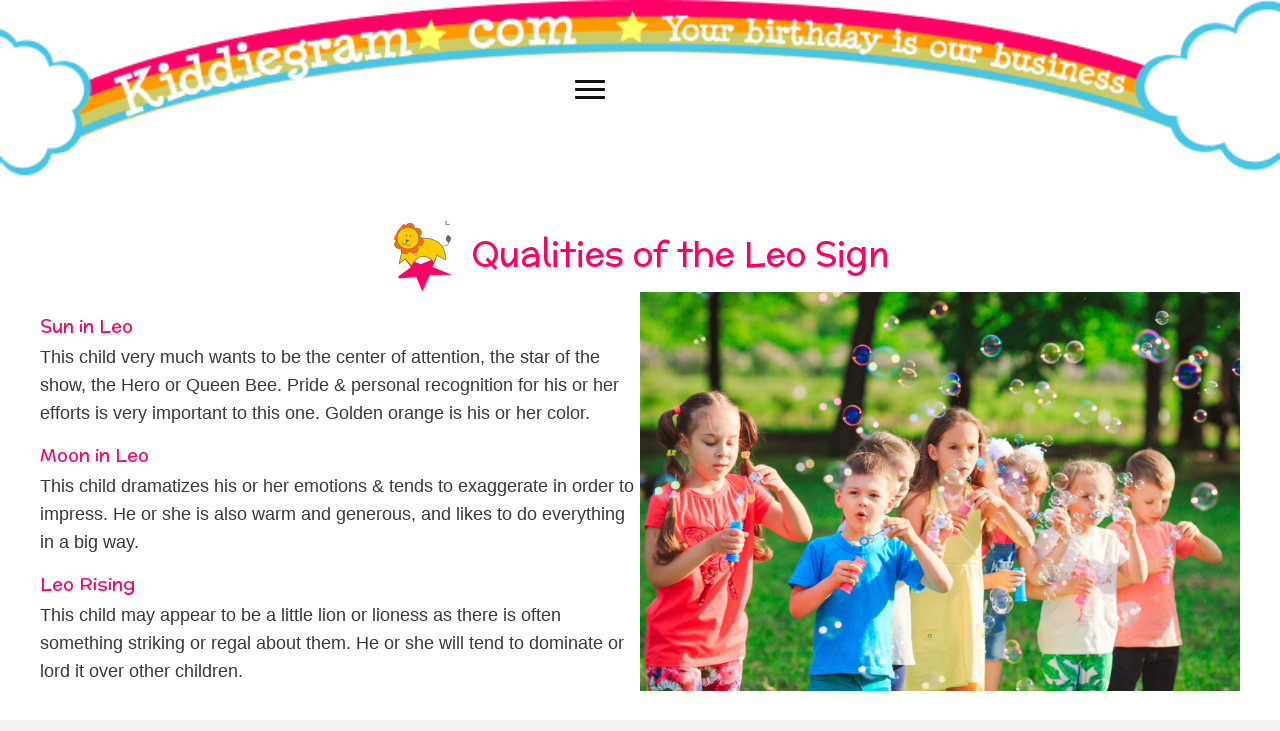

--- FILE ---
content_type: text/html; charset=UTF-8
request_url: https://kiddiegram.com/leo-2/
body_size: 13911
content:
<!DOCTYPE html>
<html lang="en-US">
<head>
<meta charset="UTF-8" />
<meta name='viewport' content='width=device-width, initial-scale=1.0' />
<meta http-equiv='X-UA-Compatible' content='IE=edge' />
<link rel="profile" href="https://gmpg.org/xfn/11" />
<meta name='robots' content='index, follow, max-image-preview:large, max-snippet:-1, max-video-preview:-1' />
	<style>img:is([sizes="auto" i], [sizes^="auto," i]) { contain-intrinsic-size: 3000px 1500px }</style>
	
	<!-- This site is optimized with the Yoast SEO plugin v26.8 - https://yoast.com/product/yoast-seo-wordpress/ -->
	<title>Roar as You Explore the World of Leo Kids - Kiddiegram</title>
	<meta name="description" content="Roar with pride as you explore the world of Leo kids with KiddieGram. Uncover their charismatic personalities. Join with Us now." />
	<link rel="canonical" href="https://kiddiegram.com/leo-2/" />
	<meta property="og:locale" content="en_US" />
	<meta property="og:type" content="article" />
	<meta property="og:title" content="Roar as You Explore the World of Leo Kids - Kiddiegram" />
	<meta property="og:description" content="Roar with pride as you explore the world of Leo kids with KiddieGram. Uncover their charismatic personalities. Join with Us now." />
	<meta property="og:url" content="https://kiddiegram.com/leo-2/" />
	<meta property="og:site_name" content="Kiddiegram" />
	<meta property="article:publisher" content="https://www.facebook.com/Kiddiegram/" />
	<meta property="article:modified_time" content="2024-01-12T04:49:20+00:00" />
	<meta property="og:image" content="https://kiddiegram.com/wp-content/uploads/2023/03/leo.png" />
	<meta name="twitter:card" content="summary_large_image" />
	<meta name="twitter:site" content="@MlleKiddie" />
	<meta name="twitter:label1" content="Est. reading time" />
	<meta name="twitter:data1" content="1 minute" />
	<script type="application/ld+json" class="yoast-schema-graph">{"@context":"https://schema.org","@graph":[{"@type":"WebPage","@id":"https://kiddiegram.com/leo-2/","url":"https://kiddiegram.com/leo-2/","name":"Roar as You Explore the World of Leo Kids - Kiddiegram","isPartOf":{"@id":"https://kiddiegram.com/#website"},"primaryImageOfPage":{"@id":"https://kiddiegram.com/leo-2/#primaryimage"},"image":{"@id":"https://kiddiegram.com/leo-2/#primaryimage"},"thumbnailUrl":"https://kiddiegram.com/wp-content/uploads/2023/03/leo.png","datePublished":"2023-03-22T01:40:52+00:00","dateModified":"2024-01-12T04:49:20+00:00","description":"Roar with pride as you explore the world of Leo kids with KiddieGram. Uncover their charismatic personalities. Join with Us now.","breadcrumb":{"@id":"https://kiddiegram.com/leo-2/#breadcrumb"},"inLanguage":"en-US","potentialAction":[{"@type":"ReadAction","target":["https://kiddiegram.com/leo-2/"]}]},{"@type":"ImageObject","inLanguage":"en-US","@id":"https://kiddiegram.com/leo-2/#primaryimage","url":"https://kiddiegram.com/wp-content/uploads/2023/03/leo.png","contentUrl":"https://kiddiegram.com/wp-content/uploads/2023/03/leo.png","width":70,"height":77,"caption":"A lion with noble and majestic qualities, adorned by a prominent star on his head representing the Leo sign."},{"@type":"BreadcrumbList","@id":"https://kiddiegram.com/leo-2/#breadcrumb","itemListElement":[{"@type":"ListItem","position":1,"name":"Home","item":"https://kiddiegram.com/"},{"@type":"ListItem","position":2,"name":"Leo"}]},{"@type":"WebSite","@id":"https://kiddiegram.com/#website","url":"https://kiddiegram.com/","name":"Kiddiegram","description":"Your Birthday is our Business","publisher":{"@id":"https://kiddiegram.com/#organization"},"potentialAction":[{"@type":"SearchAction","target":{"@type":"EntryPoint","urlTemplate":"https://kiddiegram.com/?s={search_term_string}"},"query-input":{"@type":"PropertyValueSpecification","valueRequired":true,"valueName":"search_term_string"}}],"inLanguage":"en-US"},{"@type":"Organization","@id":"https://kiddiegram.com/#organization","name":"Kiddiegram","url":"https://kiddiegram.com/","logo":{"@type":"ImageObject","inLanguage":"en-US","@id":"https://kiddiegram.com/#/schema/logo/image/","url":"https://6v7567.p3cdn1.secureserver.net/wp-content/uploads/2023/12/my_kiddiegram_lge2.jpg?time=1702485371","contentUrl":"https://6v7567.p3cdn1.secureserver.net/wp-content/uploads/2023/12/my_kiddiegram_lge2.jpg?time=1702485371","width":258,"height":245,"caption":"Kiddiegram"},"image":{"@id":"https://kiddiegram.com/#/schema/logo/image/"},"sameAs":["https://www.facebook.com/Kiddiegram/","https://x.com/MlleKiddie"]}]}</script>
	<!-- / Yoast SEO plugin. -->


<link rel='dns-prefetch' href='//fonts.googleapis.com' />
<link href='https://fonts.gstatic.com' crossorigin rel='preconnect' />
<link rel="alternate" type="application/rss+xml" title="Kiddiegram &raquo; Feed" href="https://kiddiegram.com/feed/" />
<link rel="alternate" type="application/rss+xml" title="Kiddiegram &raquo; Comments Feed" href="https://kiddiegram.com/comments/feed/" />
<link rel="preload" href="https://kiddiegram.com/wp-content/plugins/bb-plugin/fonts/fontawesome/5.15.4/webfonts/fa-solid-900.woff2" as="font" type="font/woff2" crossorigin="anonymous">
<link rel="preload" href="https://kiddiegram.com/wp-content/plugins/bb-plugin/fonts/fontawesome/5.15.4/webfonts/fa-regular-400.woff2" as="font" type="font/woff2" crossorigin="anonymous">
<link rel="preload" href="https://kiddiegram.com/wp-content/plugins/bb-plugin/fonts/fontawesome/5.15.4/webfonts/fa-brands-400.woff2" as="font" type="font/woff2" crossorigin="anonymous">
<script>
window._wpemojiSettings = {"baseUrl":"https:\/\/s.w.org\/images\/core\/emoji\/16.0.1\/72x72\/","ext":".png","svgUrl":"https:\/\/s.w.org\/images\/core\/emoji\/16.0.1\/svg\/","svgExt":".svg","source":{"concatemoji":"https:\/\/kiddiegram.com\/wp-includes\/js\/wp-emoji-release.min.js?ver=6.8.3"}};
/*! This file is auto-generated */
!function(s,n){var o,i,e;function c(e){try{var t={supportTests:e,timestamp:(new Date).valueOf()};sessionStorage.setItem(o,JSON.stringify(t))}catch(e){}}function p(e,t,n){e.clearRect(0,0,e.canvas.width,e.canvas.height),e.fillText(t,0,0);var t=new Uint32Array(e.getImageData(0,0,e.canvas.width,e.canvas.height).data),a=(e.clearRect(0,0,e.canvas.width,e.canvas.height),e.fillText(n,0,0),new Uint32Array(e.getImageData(0,0,e.canvas.width,e.canvas.height).data));return t.every(function(e,t){return e===a[t]})}function u(e,t){e.clearRect(0,0,e.canvas.width,e.canvas.height),e.fillText(t,0,0);for(var n=e.getImageData(16,16,1,1),a=0;a<n.data.length;a++)if(0!==n.data[a])return!1;return!0}function f(e,t,n,a){switch(t){case"flag":return n(e,"\ud83c\udff3\ufe0f\u200d\u26a7\ufe0f","\ud83c\udff3\ufe0f\u200b\u26a7\ufe0f")?!1:!n(e,"\ud83c\udde8\ud83c\uddf6","\ud83c\udde8\u200b\ud83c\uddf6")&&!n(e,"\ud83c\udff4\udb40\udc67\udb40\udc62\udb40\udc65\udb40\udc6e\udb40\udc67\udb40\udc7f","\ud83c\udff4\u200b\udb40\udc67\u200b\udb40\udc62\u200b\udb40\udc65\u200b\udb40\udc6e\u200b\udb40\udc67\u200b\udb40\udc7f");case"emoji":return!a(e,"\ud83e\udedf")}return!1}function g(e,t,n,a){var r="undefined"!=typeof WorkerGlobalScope&&self instanceof WorkerGlobalScope?new OffscreenCanvas(300,150):s.createElement("canvas"),o=r.getContext("2d",{willReadFrequently:!0}),i=(o.textBaseline="top",o.font="600 32px Arial",{});return e.forEach(function(e){i[e]=t(o,e,n,a)}),i}function t(e){var t=s.createElement("script");t.src=e,t.defer=!0,s.head.appendChild(t)}"undefined"!=typeof Promise&&(o="wpEmojiSettingsSupports",i=["flag","emoji"],n.supports={everything:!0,everythingExceptFlag:!0},e=new Promise(function(e){s.addEventListener("DOMContentLoaded",e,{once:!0})}),new Promise(function(t){var n=function(){try{var e=JSON.parse(sessionStorage.getItem(o));if("object"==typeof e&&"number"==typeof e.timestamp&&(new Date).valueOf()<e.timestamp+604800&&"object"==typeof e.supportTests)return e.supportTests}catch(e){}return null}();if(!n){if("undefined"!=typeof Worker&&"undefined"!=typeof OffscreenCanvas&&"undefined"!=typeof URL&&URL.createObjectURL&&"undefined"!=typeof Blob)try{var e="postMessage("+g.toString()+"("+[JSON.stringify(i),f.toString(),p.toString(),u.toString()].join(",")+"));",a=new Blob([e],{type:"text/javascript"}),r=new Worker(URL.createObjectURL(a),{name:"wpTestEmojiSupports"});return void(r.onmessage=function(e){c(n=e.data),r.terminate(),t(n)})}catch(e){}c(n=g(i,f,p,u))}t(n)}).then(function(e){for(var t in e)n.supports[t]=e[t],n.supports.everything=n.supports.everything&&n.supports[t],"flag"!==t&&(n.supports.everythingExceptFlag=n.supports.everythingExceptFlag&&n.supports[t]);n.supports.everythingExceptFlag=n.supports.everythingExceptFlag&&!n.supports.flag,n.DOMReady=!1,n.readyCallback=function(){n.DOMReady=!0}}).then(function(){return e}).then(function(){var e;n.supports.everything||(n.readyCallback(),(e=n.source||{}).concatemoji?t(e.concatemoji):e.wpemoji&&e.twemoji&&(t(e.twemoji),t(e.wpemoji)))}))}((window,document),window._wpemojiSettings);
</script>
<style id='wp-emoji-styles-inline-css'>

	img.wp-smiley, img.emoji {
		display: inline !important;
		border: none !important;
		box-shadow: none !important;
		height: 1em !important;
		width: 1em !important;
		margin: 0 0.07em !important;
		vertical-align: -0.1em !important;
		background: none !important;
		padding: 0 !important;
	}
</style>
<link rel='stylesheet' id='wp-block-library-css' href='https://kiddiegram.com/wp-includes/css/dist/block-library/style.min.css?ver=6.8.3' media='all' />
<style id='wp-block-library-theme-inline-css'>
.wp-block-audio :where(figcaption){color:#555;font-size:13px;text-align:center}.is-dark-theme .wp-block-audio :where(figcaption){color:#ffffffa6}.wp-block-audio{margin:0 0 1em}.wp-block-code{border:1px solid #ccc;border-radius:4px;font-family:Menlo,Consolas,monaco,monospace;padding:.8em 1em}.wp-block-embed :where(figcaption){color:#555;font-size:13px;text-align:center}.is-dark-theme .wp-block-embed :where(figcaption){color:#ffffffa6}.wp-block-embed{margin:0 0 1em}.blocks-gallery-caption{color:#555;font-size:13px;text-align:center}.is-dark-theme .blocks-gallery-caption{color:#ffffffa6}:root :where(.wp-block-image figcaption){color:#555;font-size:13px;text-align:center}.is-dark-theme :root :where(.wp-block-image figcaption){color:#ffffffa6}.wp-block-image{margin:0 0 1em}.wp-block-pullquote{border-bottom:4px solid;border-top:4px solid;color:currentColor;margin-bottom:1.75em}.wp-block-pullquote cite,.wp-block-pullquote footer,.wp-block-pullquote__citation{color:currentColor;font-size:.8125em;font-style:normal;text-transform:uppercase}.wp-block-quote{border-left:.25em solid;margin:0 0 1.75em;padding-left:1em}.wp-block-quote cite,.wp-block-quote footer{color:currentColor;font-size:.8125em;font-style:normal;position:relative}.wp-block-quote:where(.has-text-align-right){border-left:none;border-right:.25em solid;padding-left:0;padding-right:1em}.wp-block-quote:where(.has-text-align-center){border:none;padding-left:0}.wp-block-quote.is-large,.wp-block-quote.is-style-large,.wp-block-quote:where(.is-style-plain){border:none}.wp-block-search .wp-block-search__label{font-weight:700}.wp-block-search__button{border:1px solid #ccc;padding:.375em .625em}:where(.wp-block-group.has-background){padding:1.25em 2.375em}.wp-block-separator.has-css-opacity{opacity:.4}.wp-block-separator{border:none;border-bottom:2px solid;margin-left:auto;margin-right:auto}.wp-block-separator.has-alpha-channel-opacity{opacity:1}.wp-block-separator:not(.is-style-wide):not(.is-style-dots){width:100px}.wp-block-separator.has-background:not(.is-style-dots){border-bottom:none;height:1px}.wp-block-separator.has-background:not(.is-style-wide):not(.is-style-dots){height:2px}.wp-block-table{margin:0 0 1em}.wp-block-table td,.wp-block-table th{word-break:normal}.wp-block-table :where(figcaption){color:#555;font-size:13px;text-align:center}.is-dark-theme .wp-block-table :where(figcaption){color:#ffffffa6}.wp-block-video :where(figcaption){color:#555;font-size:13px;text-align:center}.is-dark-theme .wp-block-video :where(figcaption){color:#ffffffa6}.wp-block-video{margin:0 0 1em}:root :where(.wp-block-template-part.has-background){margin-bottom:0;margin-top:0;padding:1.25em 2.375em}
</style>
<style id='classic-theme-styles-inline-css'>
/*! This file is auto-generated */
.wp-block-button__link{color:#fff;background-color:#32373c;border-radius:9999px;box-shadow:none;text-decoration:none;padding:calc(.667em + 2px) calc(1.333em + 2px);font-size:1.125em}.wp-block-file__button{background:#32373c;color:#fff;text-decoration:none}
</style>
<style id='global-styles-inline-css'>
:root{--wp--preset--aspect-ratio--square: 1;--wp--preset--aspect-ratio--4-3: 4/3;--wp--preset--aspect-ratio--3-4: 3/4;--wp--preset--aspect-ratio--3-2: 3/2;--wp--preset--aspect-ratio--2-3: 2/3;--wp--preset--aspect-ratio--16-9: 16/9;--wp--preset--aspect-ratio--9-16: 9/16;--wp--preset--color--black: #000000;--wp--preset--color--cyan-bluish-gray: #abb8c3;--wp--preset--color--white: #ffffff;--wp--preset--color--pale-pink: #f78da7;--wp--preset--color--vivid-red: #cf2e2e;--wp--preset--color--luminous-vivid-orange: #ff6900;--wp--preset--color--luminous-vivid-amber: #fcb900;--wp--preset--color--light-green-cyan: #7bdcb5;--wp--preset--color--vivid-green-cyan: #00d084;--wp--preset--color--pale-cyan-blue: #8ed1fc;--wp--preset--color--vivid-cyan-blue: #0693e3;--wp--preset--color--vivid-purple: #9b51e0;--wp--preset--color--fl-heading-text: #62cde9;--wp--preset--color--fl-body-bg: #f2f2f2;--wp--preset--color--fl-body-text: #383838;--wp--preset--color--fl-accent: #62cde9;--wp--preset--color--fl-accent-hover: #ff66cc;--wp--preset--color--fl-topbar-bg: #ffffff;--wp--preset--color--fl-topbar-text: #000000;--wp--preset--color--fl-topbar-link: #428bca;--wp--preset--color--fl-topbar-hover: #428bca;--wp--preset--color--fl-header-bg: #ffffff;--wp--preset--color--fl-header-text: #000000;--wp--preset--color--fl-header-link: #428bca;--wp--preset--color--fl-header-hover: #428bca;--wp--preset--color--fl-nav-bg: #ffffff;--wp--preset--color--fl-nav-link: #428bca;--wp--preset--color--fl-nav-hover: #428bca;--wp--preset--color--fl-content-bg: #ffffff;--wp--preset--color--fl-footer-widgets-bg: #ffffff;--wp--preset--color--fl-footer-widgets-text: #000000;--wp--preset--color--fl-footer-widgets-link: #428bca;--wp--preset--color--fl-footer-widgets-hover: #428bca;--wp--preset--color--fl-footer-bg: #ffffff;--wp--preset--color--fl-footer-text: #000000;--wp--preset--color--fl-footer-link: #428bca;--wp--preset--color--fl-footer-hover: #428bca;--wp--preset--gradient--vivid-cyan-blue-to-vivid-purple: linear-gradient(135deg,rgba(6,147,227,1) 0%,rgb(155,81,224) 100%);--wp--preset--gradient--light-green-cyan-to-vivid-green-cyan: linear-gradient(135deg,rgb(122,220,180) 0%,rgb(0,208,130) 100%);--wp--preset--gradient--luminous-vivid-amber-to-luminous-vivid-orange: linear-gradient(135deg,rgba(252,185,0,1) 0%,rgba(255,105,0,1) 100%);--wp--preset--gradient--luminous-vivid-orange-to-vivid-red: linear-gradient(135deg,rgba(255,105,0,1) 0%,rgb(207,46,46) 100%);--wp--preset--gradient--very-light-gray-to-cyan-bluish-gray: linear-gradient(135deg,rgb(238,238,238) 0%,rgb(169,184,195) 100%);--wp--preset--gradient--cool-to-warm-spectrum: linear-gradient(135deg,rgb(74,234,220) 0%,rgb(151,120,209) 20%,rgb(207,42,186) 40%,rgb(238,44,130) 60%,rgb(251,105,98) 80%,rgb(254,248,76) 100%);--wp--preset--gradient--blush-light-purple: linear-gradient(135deg,rgb(255,206,236) 0%,rgb(152,150,240) 100%);--wp--preset--gradient--blush-bordeaux: linear-gradient(135deg,rgb(254,205,165) 0%,rgb(254,45,45) 50%,rgb(107,0,62) 100%);--wp--preset--gradient--luminous-dusk: linear-gradient(135deg,rgb(255,203,112) 0%,rgb(199,81,192) 50%,rgb(65,88,208) 100%);--wp--preset--gradient--pale-ocean: linear-gradient(135deg,rgb(255,245,203) 0%,rgb(182,227,212) 50%,rgb(51,167,181) 100%);--wp--preset--gradient--electric-grass: linear-gradient(135deg,rgb(202,248,128) 0%,rgb(113,206,126) 100%);--wp--preset--gradient--midnight: linear-gradient(135deg,rgb(2,3,129) 0%,rgb(40,116,252) 100%);--wp--preset--font-size--small: 13px;--wp--preset--font-size--medium: 20px;--wp--preset--font-size--large: 36px;--wp--preset--font-size--x-large: 42px;--wp--preset--spacing--20: 0.44rem;--wp--preset--spacing--30: 0.67rem;--wp--preset--spacing--40: 1rem;--wp--preset--spacing--50: 1.5rem;--wp--preset--spacing--60: 2.25rem;--wp--preset--spacing--70: 3.38rem;--wp--preset--spacing--80: 5.06rem;--wp--preset--shadow--natural: 6px 6px 9px rgba(0, 0, 0, 0.2);--wp--preset--shadow--deep: 12px 12px 50px rgba(0, 0, 0, 0.4);--wp--preset--shadow--sharp: 6px 6px 0px rgba(0, 0, 0, 0.2);--wp--preset--shadow--outlined: 6px 6px 0px -3px rgba(255, 255, 255, 1), 6px 6px rgba(0, 0, 0, 1);--wp--preset--shadow--crisp: 6px 6px 0px rgba(0, 0, 0, 1);}:where(.is-layout-flex){gap: 0.5em;}:where(.is-layout-grid){gap: 0.5em;}body .is-layout-flex{display: flex;}.is-layout-flex{flex-wrap: wrap;align-items: center;}.is-layout-flex > :is(*, div){margin: 0;}body .is-layout-grid{display: grid;}.is-layout-grid > :is(*, div){margin: 0;}:where(.wp-block-columns.is-layout-flex){gap: 2em;}:where(.wp-block-columns.is-layout-grid){gap: 2em;}:where(.wp-block-post-template.is-layout-flex){gap: 1.25em;}:where(.wp-block-post-template.is-layout-grid){gap: 1.25em;}.has-black-color{color: var(--wp--preset--color--black) !important;}.has-cyan-bluish-gray-color{color: var(--wp--preset--color--cyan-bluish-gray) !important;}.has-white-color{color: var(--wp--preset--color--white) !important;}.has-pale-pink-color{color: var(--wp--preset--color--pale-pink) !important;}.has-vivid-red-color{color: var(--wp--preset--color--vivid-red) !important;}.has-luminous-vivid-orange-color{color: var(--wp--preset--color--luminous-vivid-orange) !important;}.has-luminous-vivid-amber-color{color: var(--wp--preset--color--luminous-vivid-amber) !important;}.has-light-green-cyan-color{color: var(--wp--preset--color--light-green-cyan) !important;}.has-vivid-green-cyan-color{color: var(--wp--preset--color--vivid-green-cyan) !important;}.has-pale-cyan-blue-color{color: var(--wp--preset--color--pale-cyan-blue) !important;}.has-vivid-cyan-blue-color{color: var(--wp--preset--color--vivid-cyan-blue) !important;}.has-vivid-purple-color{color: var(--wp--preset--color--vivid-purple) !important;}.has-black-background-color{background-color: var(--wp--preset--color--black) !important;}.has-cyan-bluish-gray-background-color{background-color: var(--wp--preset--color--cyan-bluish-gray) !important;}.has-white-background-color{background-color: var(--wp--preset--color--white) !important;}.has-pale-pink-background-color{background-color: var(--wp--preset--color--pale-pink) !important;}.has-vivid-red-background-color{background-color: var(--wp--preset--color--vivid-red) !important;}.has-luminous-vivid-orange-background-color{background-color: var(--wp--preset--color--luminous-vivid-orange) !important;}.has-luminous-vivid-amber-background-color{background-color: var(--wp--preset--color--luminous-vivid-amber) !important;}.has-light-green-cyan-background-color{background-color: var(--wp--preset--color--light-green-cyan) !important;}.has-vivid-green-cyan-background-color{background-color: var(--wp--preset--color--vivid-green-cyan) !important;}.has-pale-cyan-blue-background-color{background-color: var(--wp--preset--color--pale-cyan-blue) !important;}.has-vivid-cyan-blue-background-color{background-color: var(--wp--preset--color--vivid-cyan-blue) !important;}.has-vivid-purple-background-color{background-color: var(--wp--preset--color--vivid-purple) !important;}.has-black-border-color{border-color: var(--wp--preset--color--black) !important;}.has-cyan-bluish-gray-border-color{border-color: var(--wp--preset--color--cyan-bluish-gray) !important;}.has-white-border-color{border-color: var(--wp--preset--color--white) !important;}.has-pale-pink-border-color{border-color: var(--wp--preset--color--pale-pink) !important;}.has-vivid-red-border-color{border-color: var(--wp--preset--color--vivid-red) !important;}.has-luminous-vivid-orange-border-color{border-color: var(--wp--preset--color--luminous-vivid-orange) !important;}.has-luminous-vivid-amber-border-color{border-color: var(--wp--preset--color--luminous-vivid-amber) !important;}.has-light-green-cyan-border-color{border-color: var(--wp--preset--color--light-green-cyan) !important;}.has-vivid-green-cyan-border-color{border-color: var(--wp--preset--color--vivid-green-cyan) !important;}.has-pale-cyan-blue-border-color{border-color: var(--wp--preset--color--pale-cyan-blue) !important;}.has-vivid-cyan-blue-border-color{border-color: var(--wp--preset--color--vivid-cyan-blue) !important;}.has-vivid-purple-border-color{border-color: var(--wp--preset--color--vivid-purple) !important;}.has-vivid-cyan-blue-to-vivid-purple-gradient-background{background: var(--wp--preset--gradient--vivid-cyan-blue-to-vivid-purple) !important;}.has-light-green-cyan-to-vivid-green-cyan-gradient-background{background: var(--wp--preset--gradient--light-green-cyan-to-vivid-green-cyan) !important;}.has-luminous-vivid-amber-to-luminous-vivid-orange-gradient-background{background: var(--wp--preset--gradient--luminous-vivid-amber-to-luminous-vivid-orange) !important;}.has-luminous-vivid-orange-to-vivid-red-gradient-background{background: var(--wp--preset--gradient--luminous-vivid-orange-to-vivid-red) !important;}.has-very-light-gray-to-cyan-bluish-gray-gradient-background{background: var(--wp--preset--gradient--very-light-gray-to-cyan-bluish-gray) !important;}.has-cool-to-warm-spectrum-gradient-background{background: var(--wp--preset--gradient--cool-to-warm-spectrum) !important;}.has-blush-light-purple-gradient-background{background: var(--wp--preset--gradient--blush-light-purple) !important;}.has-blush-bordeaux-gradient-background{background: var(--wp--preset--gradient--blush-bordeaux) !important;}.has-luminous-dusk-gradient-background{background: var(--wp--preset--gradient--luminous-dusk) !important;}.has-pale-ocean-gradient-background{background: var(--wp--preset--gradient--pale-ocean) !important;}.has-electric-grass-gradient-background{background: var(--wp--preset--gradient--electric-grass) !important;}.has-midnight-gradient-background{background: var(--wp--preset--gradient--midnight) !important;}.has-small-font-size{font-size: var(--wp--preset--font-size--small) !important;}.has-medium-font-size{font-size: var(--wp--preset--font-size--medium) !important;}.has-large-font-size{font-size: var(--wp--preset--font-size--large) !important;}.has-x-large-font-size{font-size: var(--wp--preset--font-size--x-large) !important;}
:where(.wp-block-post-template.is-layout-flex){gap: 1.25em;}:where(.wp-block-post-template.is-layout-grid){gap: 1.25em;}
:where(.wp-block-columns.is-layout-flex){gap: 2em;}:where(.wp-block-columns.is-layout-grid){gap: 2em;}
:root :where(.wp-block-pullquote){font-size: 1.5em;line-height: 1.6;}
</style>
<link rel='stylesheet' id='fl-builder-layout-523-css' href='https://kiddiegram.com/wp-content/uploads/bb-plugin/cache/523-layout.css?ver=42606b729fb8b3edaf7b6196de5211ba' media='all' />
<link rel='stylesheet' id='woocommerce-layout-css' href='https://kiddiegram.com/wp-content/plugins/woocommerce/assets/css/woocommerce-layout.css?ver=10.4.3' media='all' />
<link rel='stylesheet' id='woocommerce-smallscreen-css' href='https://kiddiegram.com/wp-content/plugins/woocommerce/assets/css/woocommerce-smallscreen.css?ver=10.4.3' media='only screen and (max-width: 767px)' />
<link rel='stylesheet' id='woocommerce-general-css' href='https://kiddiegram.com/wp-content/plugins/woocommerce/assets/css/woocommerce.css?ver=10.4.3' media='all' />
<style id='woocommerce-inline-inline-css'>
.woocommerce form .form-row .required { visibility: visible; }
</style>
<link rel='stylesheet' id='wp-components-css' href='https://kiddiegram.com/wp-includes/css/dist/components/style.min.css?ver=6.8.3' media='all' />
<link rel='stylesheet' id='godaddy-styles-css' href='https://kiddiegram.com/wp-content/mu-plugins/vendor/wpex/godaddy-launch/includes/Dependencies/GoDaddy/Styles/build/latest.css?ver=2.0.2' media='all' />
<link rel='stylesheet' id='ultimate-icons-css' href='https://kiddiegram.com/wp-content/uploads/bb-plugin/icons/ultimate-icons/style.css?ver=2.8.4.3' media='all' />
<link rel='stylesheet' id='font-awesome-5-css' href='https://kiddiegram.com/wp-content/plugins/bb-plugin/fonts/fontawesome/5.15.4/css/all.min.css?ver=2.8.4.3' media='all' />
<link rel='stylesheet' id='font-awesome-css' href='https://kiddiegram.com/wp-content/plugins/bb-plugin/fonts/fontawesome/5.15.4/css/v4-shims.min.css?ver=2.8.4.3' media='all' />
<link rel='stylesheet' id='fl-builder-layout-bundle-2fda7dc47ac49fd39dc3c3fc4c12af7c-css' href='https://kiddiegram.com/wp-content/uploads/bb-plugin/cache/2fda7dc47ac49fd39dc3c3fc4c12af7c-layout-bundle.css?ver=2.8.4.3-1.4.11.2' media='all' />
<link rel='stylesheet' id='swatches-and-photos-css' href='https://kiddiegram.com/wp-content/plugins/woocommerce-variation-swatches-and-photos/assets/css/swatches-and-photos.css?ver=3.0.6' media='all' />
<link rel='stylesheet' id='dgwt-wcas-style-css' href='https://kiddiegram.com/wp-content/plugins/ajax-search-for-woocommerce/assets/css/style.min.css?ver=1.32.2' media='all' />
<link rel='stylesheet' id='wpmenucart-icons-css' href='https://kiddiegram.com/wp-content/plugins/wp-menu-cart-pro/assets/css/wpmenucart-icons-pro.min.css?ver=4.0.5' media='all' />
<style id='wpmenucart-icons-inline-css'>
@font-face {
	font-family:'WPMenuCart';
	src: url('https://kiddiegram.com/wp-content/plugins/wp-menu-cart-pro/assets/fonts/WPMenuCart.eot');
	src: url('https://kiddiegram.com/wp-content/plugins/wp-menu-cart-pro/assets/fonts/WPMenuCart.eot?#iefix') format('embedded-opentype'),
		 url('https://kiddiegram.com/wp-content/plugins/wp-menu-cart-pro/assets/fonts/WPMenuCart.woff2') format('woff2'),
		 url('https://kiddiegram.com/wp-content/plugins/wp-menu-cart-pro/assets/fonts/WPMenuCart.woff') format('woff'),
		 url('https://kiddiegram.com/wp-content/plugins/wp-menu-cart-pro/assets/fonts/WPMenuCart.ttf') format('truetype'),
		 url('https://kiddiegram.com/wp-content/plugins/wp-menu-cart-pro/assets/fonts/WPMenuCart.svg#WPMenuCart') format('svg');
	font-weight:normal;
	font-style:normal;
	font-display:swap;
}
</style>
<link rel='stylesheet' id='wpmenucart-css' href='https://kiddiegram.com/wp-content/plugins/wp-menu-cart-pro/assets/css/wpmenucart-main.min.css?ver=4.0.5' media='all' />
<link rel='stylesheet' id='jquery-magnificpopup-css' href='https://kiddiegram.com/wp-content/plugins/bb-plugin/css/jquery.magnificpopup.min.css?ver=2.8.4.3' media='all' />
<link rel='stylesheet' id='base-css' href='https://kiddiegram.com/wp-content/themes/bb-theme/css/base.min.css?ver=1.7.16' media='all' />
<link rel='stylesheet' id='fl-automator-skin-css' href='https://kiddiegram.com/wp-content/uploads/bb-theme/skin-673e727fe9d89.css?ver=1.7.16' media='all' />
<link rel='stylesheet' id='pp-animate-css' href='https://kiddiegram.com/wp-content/plugins/bbpowerpack/assets/css/animate.min.css?ver=3.5.1' media='all' />
<link rel='stylesheet' id='fl-builder-google-fonts-a613bf2bac9ef3c5e331b6718bebceff-css' href='//fonts.googleapis.com/css?family=McLaren%3A400&#038;ver=6.8.3' media='all' />
<script src="https://kiddiegram.com/wp-includes/js/jquery/jquery.min.js?ver=3.7.1" id="jquery-core-js"></script>
<script src="https://kiddiegram.com/wp-includes/js/jquery/jquery-migrate.min.js?ver=3.4.1" id="jquery-migrate-js"></script>
<script src="https://kiddiegram.com/wp-content/plugins/woocommerce/assets/js/jquery-blockui/jquery.blockUI.min.js?ver=2.7.0-wc.10.4.3" id="wc-jquery-blockui-js" defer data-wp-strategy="defer"></script>
<script id="wc-add-to-cart-js-extra">
var wc_add_to_cart_params = {"ajax_url":"\/wp-admin\/admin-ajax.php","wc_ajax_url":"\/?wc-ajax=%%endpoint%%","i18n_view_cart":"View cart","cart_url":"https:\/\/kiddiegram.com\/cart\/","is_cart":"","cart_redirect_after_add":"no"};
</script>
<script src="https://kiddiegram.com/wp-content/plugins/woocommerce/assets/js/frontend/add-to-cart.min.js?ver=10.4.3" id="wc-add-to-cart-js" defer data-wp-strategy="defer"></script>
<script src="https://kiddiegram.com/wp-content/plugins/woocommerce/assets/js/js-cookie/js.cookie.min.js?ver=2.1.4-wc.10.4.3" id="wc-js-cookie-js" defer data-wp-strategy="defer"></script>
<script id="woocommerce-js-extra">
var woocommerce_params = {"ajax_url":"\/wp-admin\/admin-ajax.php","wc_ajax_url":"\/?wc-ajax=%%endpoint%%","i18n_password_show":"Show password","i18n_password_hide":"Hide password"};
</script>
<script src="https://kiddiegram.com/wp-content/plugins/woocommerce/assets/js/frontend/woocommerce.min.js?ver=10.4.3" id="woocommerce-js" defer data-wp-strategy="defer"></script>
<link rel="https://api.w.org/" href="https://kiddiegram.com/wp-json/" /><link rel="alternate" title="JSON" type="application/json" href="https://kiddiegram.com/wp-json/wp/v2/pages/523" /><link rel="EditURI" type="application/rsd+xml" title="RSD" href="https://kiddiegram.com/xmlrpc.php?rsd" />
<link rel='shortlink' href='https://kiddiegram.com/?p=523' />
<link rel="alternate" title="oEmbed (JSON)" type="application/json+oembed" href="https://kiddiegram.com/wp-json/oembed/1.0/embed?url=https%3A%2F%2Fkiddiegram.com%2Fleo-2%2F" />
<link rel="alternate" title="oEmbed (XML)" type="text/xml+oembed" href="https://kiddiegram.com/wp-json/oembed/1.0/embed?url=https%3A%2F%2Fkiddiegram.com%2Fleo-2%2F&#038;format=xml" />
		<script>
			var bb_powerpack = {
				search_term: '',
				version: '2.38.3',
				getAjaxUrl: function() { return atob( 'aHR0cHM6Ly9raWRkaWVncmFtLmNvbS93cC1hZG1pbi9hZG1pbi1hamF4LnBocA==' ); },
				callback: function() {}
			};
		</script>
		
		<!-- GA Google Analytics @ https://m0n.co/ga -->
		<script async src="https://www.googletagmanager.com/gtag/js?id=G-B3RLQZM1VW"></script>
		<script>
			window.dataLayer = window.dataLayer || [];
			function gtag(){dataLayer.push(arguments);}
			gtag('js', new Date());
			gtag('config', 'G-B3RLQZM1VW');
		</script>

			<style>
			.dgwt-wcas-ico-magnifier,.dgwt-wcas-ico-magnifier-handler{max-width:20px}.dgwt-wcas-search-wrapp{max-width:600px}		</style>
			<noscript><style>.woocommerce-product-gallery{ opacity: 1 !important; }</style></noscript>
	<link rel="icon" href="https://kiddiegram.com/wp-content/uploads/2023/01/cropped-header-32x32.png" sizes="32x32" />
<link rel="icon" href="https://kiddiegram.com/wp-content/uploads/2023/01/cropped-header-192x192.png" sizes="192x192" />
<link rel="apple-touch-icon" href="https://kiddiegram.com/wp-content/uploads/2023/01/cropped-header-180x180.png" />
<meta name="msapplication-TileImage" content="https://kiddiegram.com/wp-content/uploads/2023/01/cropped-header-270x270.png" />
		<style id="wp-custom-css">
			.air p b, li.air a:hover, li.air a.on, span.air {
    color: #a1cc0a;
}
@media screen and (min-width: 1900px){ 

.fl-node-ldkbjfytomup.fl-row-custom-height > .fl-row-content-wrap {
    min-height: 720px!important;
}
	div.fl-node-ufdac8xrhe3p .pp-heading-content .pp-heading .heading-title {
    font-size: 55px!important;
    line-height: 1;
}
	.fl-node-76berv13hqan {
    width: 16%;
}
	.fl-node-m8sezdtic976 {
    width: 16%;
}
	.fl-node-5nb30t4eu1kq {
    width: 60%;
}
.fl-node-sy60p1qblwk4 .fl-photo-img, .fl-node-sy60p1qblwk4 .fl-photo-content {
    width: 850px;
    margin-top: 10px;
}
}

@media screen and (max-width: 
/*-------------------------------
            TYPOGRAPHY 
--------------------------------*/

body p, 
.entry-content p, 
.entry-content ul li,  
.entry-content ul,  
.entry-content a, 
.pp-sub-heading p {

}


/*--------------------------------
            HEADER 
---------------------------------*/
/*---
  Media queries? Y/N
---*/



/*-------------------------------
            NAVIGATION
--------------------------------*/
/*---
  Media queries? Y/N
---*/



/*--------------------------------
            BUTTONS
----------------------------------*/
/*---
  Media queries? Y/N
---*/

a.button, 
span.fl-button-text, 
span.uabb-button-text.uabb-creative-button-text, 
.gform_button.button, 
a.fl-button {

}



/*----------------------------------
            FOOTER
---------------------------------*/
/*---
  Media queries? Y/N
---*/


/*------------------------------
            BB MODULES
---------------------------------*/

/*---
  MODULE NAME
  Description of section
  Media queries? Y/N
---*/


/*------------------------------
            PAGE SPECIFIC 
---------------------------------*/

/*---
  PAGE NAME
  Description of section
  Media queries? Y/N
---*/



/*-------------------------------
        LARGE SCREENS ONLY
---------------------------------*/

@media screen and (min-width: 1920px){ 

}


/*-------------------------------
        LAPTOP SCREEN - 1366
---------------------------------*/

@media screen and (max-width: 1366px){ 


}


/*-------------------------------
      IPAD PRO SCREENS - 1024
---------------------------------*/

@media screen and (max-width: 1024px){ 


}


/*--------------------------------
    TABLET SCREENS AND SMALLER
--------------------------------*/

@media screen and (max-width: 768px){ 
.fl-builder-content .fl-node-8913r42kloqc .pp-advanced-menu-mobile {
    text-align: center!important;
	justify-content: center!important;
	}
}


/*-------------------------------
        MOBILE SCREENS ONLY
---------------------------------*/

@media screen and (max-width: 480px){ 
.fl-builder-content .fl-node-8913r42kloqc .pp-advanced-menu-mobile{
		text-align:center!important;
	justify-content: center!important;
	}

}		</style>
		<!-- Google tag (gtag.js) --> <script async src="https://www.googletagmanager.com/gtag/js?id=G-NH3413PB7P"></script> <script> window.dataLayer = window.dataLayer || []; function gtag(){dataLayer.push(arguments);} gtag('js', new Date()); gtag('config', 'G-NH3413PB7P'); </script>
</head>
<body class="wp-singular page-template-default page page-id-523 wp-theme-bb-theme theme-bb-theme fl-builder fl-builder-2-8-4-3 fl-themer-1-4-11-2 fl-theme-1-7-16 woocommerce-no-js fl-theme-builder-header fl-theme-builder-header-site-header-2 fl-theme-builder-footer fl-theme-builder-footer-site-footer-2 fl-framework-base fl-preset-default fl-full-width fl-scroll-to-top fl-search-active" itemscope="itemscope" itemtype="https://schema.org/WebPage">
<a aria-label="Skip to content" class="fl-screen-reader-text" href="#fl-main-content">Skip to content</a><div class="fl-page">
	<header class="fl-builder-content fl-builder-content-4 fl-builder-global-templates-locked" data-post-id="4" data-type="header" data-sticky="0" data-sticky-on="" data-sticky-breakpoint="medium" data-shrink="0" data-overlay="0" data-overlay-bg="default" data-shrink-image-height="50px" role="banner" itemscope="itemscope" itemtype="http://schema.org/WPHeader"><div class="fl-row fl-row-full-width fl-row-bg-photo fl-node-uatyfecr1jgz fl-row-custom-height fl-row-align-center fl-visible-desktop fl-visible-large" data-node="uatyfecr1jgz">
	<div class="fl-row-content-wrap">
		<div class="uabb-row-separator uabb-top-row-separator" >
</div>
						<div class="fl-row-content fl-row-full-width fl-node-content">
		
<div class="fl-col-group fl-node-ho2t74empy8l" data-node="ho2t74empy8l">
			<div class="fl-col fl-node-s19pkrxtzj28 fl-col-bg-color" data-node="s19pkrxtzj28">
	<div class="fl-col-content fl-node-content"><div class="fl-module fl-module-pp-advanced-menu fl-node-qefm1036rn8y" data-node="qefm1036rn8y">
	<div class="fl-module-content fl-node-content">
					<div class="pp-advanced-menu-mobile">
			<button class="pp-advanced-menu-mobile-toggle hamburger" tabindex="0" aria-label="Menu">
				<div class="pp-hamburger"><div class="pp-hamburger-box"><div class="pp-hamburger-inner"></div></div></div>			</button>
			</div>
			<div class="pp-advanced-menu pp-advanced-menu-accordion-collapse off-canvas pp-menu-position-below">
	<div class="pp-clear"></div>
	<nav class="pp-menu-nav pp-off-canvas-menu pp-menu-right" aria-label="menu" itemscope="itemscope" itemtype="https://schema.org/SiteNavigationElement">
		<a href="javascript:void(0)" class="pp-menu-close-btn" aria-label="Close the menu" role="button">×</a>

		
		<ul id="menu-menu" class="menu pp-advanced-menu-horizontal pp-toggle-arrows"><li id="menu-item-83" class="menu-item menu-item-type-post_type menu-item-object-page menu-item-home"><a href="https://kiddiegram.com/"><span class="menu-item-text">Home</span></a></li><li id="menu-item-1169" class="menu-item menu-item-type-post_type menu-item-object-page"><a href="https://kiddiegram.com/faq/"><span class="menu-item-text">FAQ</span></a></li><li id="menu-item-95" class="menu-item menu-item-type-post_type menu-item-object-page current-menu-ancestor current-menu-parent current_page_parent current_page_ancestor menu-item-has-children pp-has-submenu"><div class="pp-has-submenu-container"><a href="https://kiddiegram.com/your-childs-sign/"><span class="menu-item-text">Your Child’s Sign<span class="pp-menu-toggle" tabindex="0" aria-expanded="false" aria-label="Your Child’s Sign: submenu" role="button"></span></span></a></div><ul class="sub-menu">	<li id="menu-item-85" class="menu-item menu-item-type-post_type menu-item-object-page"><a href="https://kiddiegram.com/aquarius/"><span class="menu-item-text">Aquarius</span></a></li>	<li id="menu-item-497" class="menu-item menu-item-type-post_type menu-item-object-page"><a href="https://kiddiegram.com/aries/"><span class="menu-item-text">Aries</span></a></li>	<li id="menu-item-501" class="menu-item menu-item-type-post_type menu-item-object-page"><a href="https://kiddiegram.com/cancer-2/"><span class="menu-item-text">Cancer</span></a></li>	<li id="menu-item-512" class="menu-item menu-item-type-post_type menu-item-object-page"><a href="https://kiddiegram.com/capricorn/"><span class="menu-item-text">Capricorn</span></a></li>	<li id="menu-item-519" class="menu-item menu-item-type-post_type menu-item-object-page"><a href="https://kiddiegram.com/gemini-2/"><span class="menu-item-text">Gemini</span></a></li>	<li id="menu-item-525" class="menu-item menu-item-type-post_type menu-item-object-page current-menu-item page_item page-item-523 current_page_item"><a href="https://kiddiegram.com/leo-2/" aria-current="page"><span class="menu-item-text">Leo</span></a></li>	<li id="menu-item-534" class="menu-item menu-item-type-post_type menu-item-object-page"><a href="https://kiddiegram.com/libra/"><span class="menu-item-text">Libra</span></a></li>	<li id="menu-item-544" class="menu-item menu-item-type-post_type menu-item-object-page"><a href="https://kiddiegram.com/pisces/"><span class="menu-item-text">Pisces</span></a></li>	<li id="menu-item-550" class="menu-item menu-item-type-post_type menu-item-object-page"><a href="https://kiddiegram.com/sagittarius/"><span class="menu-item-text">Sagittarius</span></a></li>	<li id="menu-item-557" class="menu-item menu-item-type-post_type menu-item-object-page"><a href="https://kiddiegram.com/scorpio/"><span class="menu-item-text">Scorpio</span></a></li>	<li id="menu-item-564" class="menu-item menu-item-type-post_type menu-item-object-page"><a href="https://kiddiegram.com/taurus/"><span class="menu-item-text">Taurus</span></a></li>	<li id="menu-item-571" class="menu-item menu-item-type-post_type menu-item-object-page"><a href="https://kiddiegram.com/virgo-2/"><span class="menu-item-text">Virgo</span></a></li></ul></li><li id="menu-item-708" class="menu-item menu-item-type-custom menu-item-object-custom"><a href="https://kiddiegram.com/wp-content/uploads/2023/05/2013_Kiddiegram_ebook.pdf"><span class="menu-item-text">E-Book</span></a></li><li id="menu-item-701" class="menu-item menu-item-type-post_type menu-item-object-page"><a href="https://kiddiegram.com/24-7-kiddiegram-order-2/"><span class="menu-item-text">24/7 Kiddiegram Order</span></a></li><li id="menu-item-700" class="menu-item menu-item-type-post_type menu-item-object-page"><a href="https://kiddiegram.com/printed-kiddiegram/"><span class="menu-item-text">Printed Kiddiegram</span></a></li><li id="menu-item-444" class="menu-item menu-item-type-custom menu-item-object-custom"><a href="#"><span class="menu-item-text">Kiddiegram Boutique</span></a></li><li id="menu-item-100" class="menu-item menu-item-type-custom menu-item-object-custom"><a target="_blank" rel="noopener noreferrer" href="https://kiddiestarsigns.blogspot.com/"><span class="menu-item-text">Blog</span></a></li><li id="menu-item-92" class="menu-item menu-item-type-post_type menu-item-object-page"><a href="https://kiddiegram.com/post-office/"><span class="menu-item-text">Post Office</span></a></li><li id="menu-item-88" class="menu-item menu-item-type-post_type menu-item-object-page"><a href="https://kiddiegram.com/contact/"><span class="menu-item-text">Contact</span></a></li><li id="menu-item-1068" class="menu-item menu-item-type-post_type menu-item-object-page menu-item-has-children pp-has-submenu"><div class="pp-has-submenu-container"><a href="https://kiddiegram.com/parent-child-interactive/"><span class="menu-item-text">Parent/Child Interactive<span class="pp-menu-toggle" tabindex="0" aria-expanded="false" aria-label="Parent/Child Interactive: submenu" role="button"></span></span></a></div><ul class="sub-menu">	<li id="menu-item-1072" class="menu-item menu-item-type-post_type menu-item-object-page"><a href="https://kiddiegram.com/air-signs/"><span class="menu-item-text">Air Signs</span></a></li>	<li id="menu-item-1069" class="menu-item menu-item-type-post_type menu-item-object-page"><a href="https://kiddiegram.com/fire-signs/"><span class="menu-item-text">Fire Signs</span></a></li>	<li id="menu-item-1070" class="menu-item menu-item-type-post_type menu-item-object-page"><a href="https://kiddiegram.com/earth-signs/"><span class="menu-item-text">Earth Signs</span></a></li>	<li id="menu-item-1071" class="menu-item menu-item-type-post_type menu-item-object-page"><a href="https://kiddiegram.com/water-signs/"><span class="menu-item-text">Water Signs</span></a></li></ul></li></ul>
			</nav>
</div>
	</div>
</div>
</div>
</div>
	</div>
		</div>
	</div>
</div>
<div class="fl-row fl-row-full-width fl-row-bg-color fl-node-b0ks9t4wzyou fl-row-default-height fl-row-align-center fl-visible-medium fl-visible-mobile" data-node="b0ks9t4wzyou">
	<div class="fl-row-content-wrap">
		<div class="uabb-row-separator uabb-top-row-separator" >
</div>
						<div class="fl-row-content fl-row-full-width fl-node-content">
		
<div class="fl-col-group fl-node-r3n10zlpwck8" data-node="r3n10zlpwck8">
			<div class="fl-col fl-node-lewkdr3muxc0 fl-col-bg-color" data-node="lewkdr3muxc0">
	<div class="fl-col-content fl-node-content"><div class="fl-module fl-module-photo fl-node-j82um6ycihts" data-node="j82um6ycihts">
	<div class="fl-module-content fl-node-content">
		<div class="fl-photo fl-photo-align-center" itemscope itemtype="https://schema.org/ImageObject">
	<div class="fl-photo-content fl-photo-img-png">
				<a href="https://kiddiegram.com" target="_self" itemprop="url">
				<img loading="lazy" decoding="async" class="fl-photo-img wp-image-68 size-full" src="https://kiddiegram.com/wp-content/uploads/2023/01/header.png" alt="An image of a rainbow with clouds in the background." itemprop="image" height="115" width="989" title="header"  data-no-lazy="1" srcset="https://kiddiegram.com/wp-content/uploads/2023/01/header.png 989w, https://kiddiegram.com/wp-content/uploads/2023/01/header-300x35.png 300w, https://kiddiegram.com/wp-content/uploads/2023/01/header-768x89.png 768w, https://kiddiegram.com/wp-content/uploads/2023/01/header-600x70.png 600w, https://kiddiegram.com/wp-content/uploads/2023/01/header-64x7.png 64w, https://kiddiegram.com/wp-content/uploads/2023/01/header-100x12.png 100w" sizes="auto, (max-width: 989px) 100vw, 989px" />
				</a>
					</div>
	</div>
	</div>
</div>
</div>
</div>
	</div>

<div class="fl-col-group fl-node-td0vojs9kiz1" data-node="td0vojs9kiz1">
			<div class="fl-col fl-node-96va1kgyrlz5 fl-col-bg-color" data-node="96va1kgyrlz5">
	<div class="fl-col-content fl-node-content"><div class="fl-module fl-module-pp-advanced-menu fl-node-8913r42kloqc fl-visible-medium fl-visible-mobile" data-node="8913r42kloqc">
	<div class="fl-module-content fl-node-content">
					<div class="pp-advanced-menu-mobile">
			<button class="pp-advanced-menu-mobile-toggle hamburger" tabindex="0" aria-label="Menu">
				<div class="pp-hamburger"><div class="pp-hamburger-box"><div class="pp-hamburger-inner"></div></div></div>			</button>
			</div>
			<div class="pp-advanced-menu pp-advanced-menu-accordion-collapse off-canvas pp-menu-position-below">
	<div class="pp-clear"></div>
	<nav class="pp-menu-nav pp-off-canvas-menu pp-menu-right" aria-label="HAMBURGER" itemscope="itemscope" itemtype="https://schema.org/SiteNavigationElement">
		<a href="javascript:void(0)" class="pp-menu-close-btn" aria-label="Close the menu" role="button">×</a>

		
		<ul id="menu-hamburger" class="menu pp-advanced-menu-horizontal pp-toggle-arrows"><li id="menu-item-992" class="menu-item menu-item-type-post_type menu-item-object-page"><a href="https://kiddiegram.com/parent-child-interactive/"><span class="menu-item-text">Parent/Child Interactive</span></a></li><li id="menu-item-993" class="menu-item menu-item-type-post_type menu-item-object-page"><a href="https://kiddiegram.com/air-signs/"><span class="menu-item-text">Air Signs</span></a></li><li id="menu-item-994" class="menu-item menu-item-type-post_type menu-item-object-page"><a href="https://kiddiegram.com/fire-signs/"><span class="menu-item-text">Fire Signs</span></a></li><li id="menu-item-995" class="menu-item menu-item-type-post_type menu-item-object-page"><a href="https://kiddiegram.com/earth-signs/"><span class="menu-item-text">Earth Signs</span></a></li><li id="menu-item-997" class="menu-item menu-item-type-post_type menu-item-object-page"><a href="https://kiddiegram.com/water-signs/"><span class="menu-item-text">Water Signs</span></a></li></ul>
			</nav>
</div>
	</div>
</div>
</div>
</div>
	</div>
		</div>
	</div>
</div>
</header><div class="uabb-js-breakpoint" style="display: none;"></div>	<div id="fl-main-content" class="fl-page-content" itemprop="mainContentOfPage" role="main">

		
<div class="fl-content-full container">
	<div class="row">
		<div class="fl-content col-md-12">
			<article class="fl-post post-523 page type-page status-publish hentry" id="fl-post-523" itemscope="itemscope" itemtype="https://schema.org/CreativeWork">

			<div class="fl-post-content clearfix" itemprop="text">
		<div class="fl-builder-content fl-builder-content-523 fl-builder-content-primary fl-builder-global-templates-locked" data-post-id="523"><div class="fl-row fl-row-full-width fl-row-bg-none fl-node-ya1m08n9khcz fl-row-default-height fl-row-align-center" data-node="ya1m08n9khcz">
	<div class="fl-row-content-wrap">
		<div class="uabb-row-separator uabb-top-row-separator" >
</div>
						<div class="fl-row-content fl-row-fixed-width fl-node-content">
		
<div class="fl-col-group fl-node-tjvermi8wq49" data-node="tjvermi8wq49">
			<div class="fl-col fl-node-fmdqkrv0y49u fl-col-bg-color" data-node="fmdqkrv0y49u">
	<div class="fl-col-content fl-node-content"><div class="fl-module fl-module-pp-heading fl-node-yvksaomg8w0l" data-node="yvksaomg8w0l">
	<div class="fl-module-content fl-node-content">
		<div class="pp-heading-content">
		<div class="pp-heading  pp-center">
		
		<div class="pp-heading-separator icon_only pp-center">
				<div class="pp-heading-separator-wrapper">
			<div class="pp-heading-separator-align">
				<div class="pp-heading-separator-icon">
							<img decoding="async" class="heading-icon-image" src="https://kiddiegram.com/wp-content/uploads/2023/03/leo.png" alt="Qualities of the Leo Sign" />
						</div>
			</div>
		</div>
				</div>
		
		<h1 class="heading-title">

			
			<span class="title-text pp-primary-title">Qualities of the Leo Sign</span>

			
			
		</h1>

		
	</div>

	
	</div>
	</div>
</div>
</div>
</div>
	</div>

<div class="fl-col-group fl-node-bn1lfe3xouwt fl-col-group-equal-height fl-col-group-align-center" data-node="bn1lfe3xouwt">
			<div class="fl-col fl-node-5e0k1oli3pcb fl-col-bg-color fl-col-small fl-col-small-full-width" data-node="5e0k1oli3pcb">
	<div class="fl-col-content fl-node-content"><div class="fl-module fl-module-pp-heading fl-node-srenqt54ximv" data-node="srenqt54ximv">
	<div class="fl-module-content fl-node-content">
		<div class="pp-heading-content">
		<div class="pp-heading  pp-left">
		
		<h4 class="heading-title">

			
			<span class="title-text pp-primary-title">Sun in Leo</span>

			
			
		</h4>

		
	</div>

			<div class="pp-sub-heading">
			<p>This child very much wants to be the center of attention, the star of the show, the Hero or Queen Bee. Pride &amp; personal recognition for his or her efforts is very important to this one. Golden orange is his or her color.</p>		</div>
	
	</div>
	</div>
</div>
<div class="fl-module fl-module-pp-heading fl-node-yzjfi5p49w0v" data-node="yzjfi5p49w0v">
	<div class="fl-module-content fl-node-content">
		<div class="pp-heading-content">
		<div class="pp-heading  pp-left">
		
		<h4 class="heading-title">

			
			<span class="title-text pp-primary-title">Moon in Leo</span>

			
			
		</h4>

		
	</div>

			<div class="pp-sub-heading">
			<p>This child dramatizes his or her emotions &amp; tends to exaggerate in order to impress. He or she is also warm and generous, and likes to do everything in a big way.</p>		</div>
	
	</div>
	</div>
</div>
<div class="fl-module fl-module-pp-heading fl-node-vtsn0fmbl1ki" data-node="vtsn0fmbl1ki">
	<div class="fl-module-content fl-node-content">
		<div class="pp-heading-content">
		<div class="pp-heading  pp-left">
		
		<h4 class="heading-title">

			
			<span class="title-text pp-primary-title">Leo Rising</span>

			
			
		</h4>

		
	</div>

			<div class="pp-sub-heading">
			<p>This child may appear to be a little lion or lioness as there is often something striking or regal about them. He or she will tend to dominate or lord it over other children.</p>		</div>
	
	</div>
	</div>
</div>
</div>
</div>
			<div class="fl-col fl-node-d62phycmse3i fl-col-bg-color fl-col-small fl-col-small-full-width" data-node="d62phycmse3i">
	<div class="fl-col-content fl-node-content"><div class="fl-module fl-module-photo fl-node-osi43xlyg0bw" data-node="osi43xlyg0bw">
	<div class="fl-module-content fl-node-content">
		<div class="fl-photo fl-photo-align-center" itemscope itemtype="https://schema.org/ImageObject">
	<div class="fl-photo-content fl-photo-img-jpeg">
				<img fetchpriority="high" decoding="async" class="fl-photo-img wp-image-526 size-full" src="https://kiddiegram.com/wp-content/uploads/2023/03/leo-kid-scaled.jpeg" alt="Children playing with soap bubbles in a park, displaying the joyful and playful qualities of the Leo Sign." itemprop="image" height="1080" width="1625" title="Group of children blowing soap bubbles" srcset="https://kiddiegram.com/wp-content/uploads/2023/03/leo-kid-scaled.jpeg 1625w, https://kiddiegram.com/wp-content/uploads/2023/03/leo-kid-300x199.jpeg 300w, https://kiddiegram.com/wp-content/uploads/2023/03/leo-kid-1024x680.jpeg 1024w, https://kiddiegram.com/wp-content/uploads/2023/03/leo-kid-768x510.jpeg 768w, https://kiddiegram.com/wp-content/uploads/2023/03/leo-kid-1536x1021.jpeg 1536w, https://kiddiegram.com/wp-content/uploads/2023/03/leo-kid-2048x1361.jpeg 2048w, https://kiddiegram.com/wp-content/uploads/2023/03/leo-kid-600x399.jpeg 600w, https://kiddiegram.com/wp-content/uploads/2023/03/leo-kid-64x43.jpeg 64w, https://kiddiegram.com/wp-content/uploads/2023/03/leo-kid-100x66.jpeg 100w" sizes="(max-width: 1625px) 100vw, 1625px" />
					</div>
	</div>
	</div>
</div>
</div>
</div>
	</div>
		</div>
	</div>
</div>
</div><div class="uabb-js-breakpoint" style="display: none;"></div>	</div><!-- .fl-post-content -->
	
</article>

<!-- .fl-post -->
		</div>
	</div>
</div>


	</div><!-- .fl-page-content -->
	<footer class="fl-builder-content fl-builder-content-5 fl-builder-global-templates-locked" data-post-id="5" data-type="footer" itemscope="itemscope" itemtype="http://schema.org/WPFooter"><div class="fl-row fl-row-full-width fl-row-bg-color fl-node-g1qjynr693e4 fl-row-default-height fl-row-align-center footer-logosec" data-node="g1qjynr693e4">
	<div class="fl-row-content-wrap">
		<div class="uabb-row-separator uabb-top-row-separator" >
</div>
						<div class="fl-row-content fl-row-fixed-width fl-node-content">
		
<div class="fl-col-group fl-node-k4ypufrxno51" data-node="k4ypufrxno51">
			<div class="fl-col fl-node-tcw9mjkeqxro fl-col-bg-color" data-node="tcw9mjkeqxro">
	<div class="fl-col-content fl-node-content"><div class="fl-module fl-module-separator fl-node-vig2cxrt6hd8" data-node="vig2cxrt6hd8">
	<div class="fl-module-content fl-node-content">
		<div class="fl-separator"></div>
	</div>
</div>
<div class="fl-module fl-module-pp-advanced-menu fl-node-1euzamtjdy23" data-node="1euzamtjdy23">
	<div class="fl-module-content fl-node-content">
		<div class="pp-advanced-menu pp-advanced-menu-accordion-collapse pp-menu-default pp-menu-align-center pp-menu-position-below">
   	   	<div class="pp-clear"></div>
	<nav class="pp-menu-nav" aria-label="footer menu1" itemscope="itemscope" itemtype="https://schema.org/SiteNavigationElement">
		
		<ul id="menu-footer-menu1" class="menu pp-advanced-menu-horizontal pp-toggle-arrows"><li id="menu-item-102" class="menu-item menu-item-type-post_type menu-item-object-page menu-item-home"><a href="https://kiddiegram.com/"><span class="menu-item-text">Home</span></a></li><li id="menu-item-1174" class="menu-item menu-item-type-post_type menu-item-object-page"><a href="https://kiddiegram.com/faq/"><span class="menu-item-text">FAQ</span></a></li><li id="menu-item-114" class="menu-item menu-item-type-post_type menu-item-object-page"><a href="https://kiddiegram.com/your-childs-sign/"><span class="menu-item-text">Your Child’s Sign</span></a></li><li id="menu-item-110" class="menu-item menu-item-type-post_type menu-item-object-page"><a href="https://kiddiegram.com/parent-child-interactive/"><span class="menu-item-text">Parent/Child Interactive</span></a></li><li id="menu-item-710" class="menu-item menu-item-type-custom menu-item-object-custom"><a href="https://6v7567.p3cdn1.secureserver.net/wp-content/uploads/2023/05/2013_Kiddiegram_ebook.pdf"><span class="menu-item-text">E-Book</span></a></li><li id="menu-item-461" class="menu-item menu-item-type-post_type menu-item-object-page"><a href="https://kiddiegram.com/printed-kiddiegram/"><span class="menu-item-text">Printed Kiddiegram</span></a></li><li id="menu-item-119" class="menu-item menu-item-type-custom menu-item-object-custom"><a target="_blank" rel="noopener noreferrer" href="https://kiddiestarsigns.blogspot.com/"><span class="menu-item-text">Blog</span></a></li><li id="menu-item-111" class="menu-item menu-item-type-post_type menu-item-object-page"><a href="https://kiddiegram.com/post-office/"><span class="menu-item-text">Post Office</span></a></li><li id="menu-item-107" class="menu-item menu-item-type-post_type menu-item-object-page"><a href="https://kiddiegram.com/contact/"><span class="menu-item-text">Contact</span></a></li></ul>
			</nav>
</div>
	</div>
</div>
</div>
</div>
	</div>
		</div>
	</div>
</div>
<div class="fl-row fl-row-full-width fl-row-bg-photo fl-node-rh2ny5v46b8l fl-row-custom-height fl-row-align-center" data-node="rh2ny5v46b8l">
	<div class="fl-row-content-wrap">
		<div class="uabb-row-separator uabb-top-row-separator" >
</div>
						<div class="fl-row-content fl-row-fixed-width fl-node-content">
		
<div class="fl-col-group fl-node-geyxs1k8n95c" data-node="geyxs1k8n95c">
			<div class="fl-col fl-node-jat37d4e2z0f fl-col-bg-color" data-node="jat37d4e2z0f">
	<div class="fl-col-content fl-node-content"></div>
</div>
	</div>
		</div>
	</div>
</div>
<div class="fl-row fl-row-full-width fl-row-bg-color fl-node-5uv2ytgex6sm fl-row-default-height fl-row-align-center footer-copyright" data-node="5uv2ytgex6sm">
	<div class="fl-row-content-wrap">
		<div class="uabb-row-separator uabb-top-row-separator" >
</div>
						<div class="fl-row-content fl-row-fixed-width fl-node-content">
		
<div class="fl-col-group fl-node-51ucgyaqpv46 fl-col-group-equal-height fl-col-group-align-center fl-col-group-custom-width" data-node="51ucgyaqpv46">
			<div class="fl-col fl-node-awp5j2v0zb9o fl-col-bg-color fl-col-small fl-col-small-full-width fl-col-small-custom-width" data-node="awp5j2v0zb9o">
	<div class="fl-col-content fl-node-content"><div class="fl-module fl-module-rich-text fl-node-zkq420aecwp5" data-node="zkq420aecwp5">
	<div class="fl-module-content fl-node-content">
		<div class="fl-rich-text">
	<p>© 2026 Kiddiegram. All Rights Reserved.</p>
</div>
	</div>
</div>
</div>
</div>
			<div class="fl-col fl-node-fubp9igt0qy1 fl-col-bg-color fl-col-small fl-col-small-full-width fl-col-small-custom-width" data-node="fubp9igt0qy1">
	<div class="fl-col-content fl-node-content"><div class="fl-module fl-module-html fl-node-qgfk20s63imx fl-visible-desktop fl-visible-large fl-visible-medium" data-node="qgfk20s63imx">
	<div class="fl-module-content fl-node-content">
		<div class="fl-html">
	<div align="right">
<a rel="nofollow" href="https://www.godaddy.com/websites/web-design"
target="_blank"><img alt="GoDaddy Web Design"
src="https://nebula.wsimg.com/aadc63d8e8dbd533470bdc4e350bc4af?AccessKeyId=B7351D786AE96FEF6EBB&disposition=0&alloworigin=1"></a></div></div>
	</div>
</div>
<div class="fl-module fl-module-html fl-node-0128okqx3e46 fl-visible-mobile" data-node="0128okqx3e46">
	<div class="fl-module-content fl-node-content">
		<div class="fl-html">
	<div align="center">
<a rel="nofollow" href="https://www.godaddy.com/websites/web-design"
target="_blank"><img alt="GoDaddy Web Design"
src="https://nebula.wsimg.com/aadc63d8e8dbd533470bdc4e350bc4af?AccessKeyId=B7351D786AE96FEF6EBB&disposition=0&alloworigin=1"></a></div></div>
	</div>
</div>
</div>
</div>
	</div>
		</div>
	</div>
</div>
</footer><div class="uabb-js-breakpoint" style="display: none;"></div>	</div><!-- .fl-page -->
<script type="speculationrules">
{"prefetch":[{"source":"document","where":{"and":[{"href_matches":"\/*"},{"not":{"href_matches":["\/wp-*.php","\/wp-admin\/*","\/wp-content\/uploads\/*","\/wp-content\/*","\/wp-content\/plugins\/*","\/wp-content\/themes\/bb-theme\/*","\/*\\?(.+)"]}},{"not":{"selector_matches":"a[rel~=\"nofollow\"]"}},{"not":{"selector_matches":".no-prefetch, .no-prefetch a"}}]},"eagerness":"conservative"}]}
</script>
<a href="#" role="button" id="fl-to-top"><span class="sr-only">Scroll To Top</span><i class="fas fa-chevron-up" aria-hidden="true"></i></a>	<script>
		(function () {
			var c = document.body.className;
			c = c.replace(/woocommerce-no-js/, 'woocommerce-js');
			document.body.className = c;
		})();
	</script>
	<link rel='stylesheet' id='wc-blocks-style-css' href='https://kiddiegram.com/wp-content/plugins/woocommerce/assets/client/blocks/wc-blocks.css?ver=wc-10.4.3' media='all' />
<script src="https://kiddiegram.com/wp-content/uploads/bb-plugin/cache/523-layout.js?ver=d99e4db1544e06462b75018462d2379a" id="fl-builder-layout-523-js"></script>
<script src="https://kiddiegram.com/wp-content/plugins/coblocks/dist/js/coblocks-animation.js?ver=3.1.16" id="coblocks-animation-js"></script>
<script src="https://kiddiegram.com/wp-content/plugins/coblocks/dist/js/vendors/tiny-swiper.js?ver=3.1.16" id="coblocks-tiny-swiper-js"></script>
<script id="coblocks-tinyswiper-initializer-js-extra">
var coblocksTinyswiper = {"carouselPrevButtonAriaLabel":"Previous","carouselNextButtonAriaLabel":"Next","sliderImageAriaLabel":"Image"};
</script>
<script src="https://kiddiegram.com/wp-content/plugins/coblocks/dist/js/coblocks-tinyswiper-initializer.js?ver=3.1.16" id="coblocks-tinyswiper-initializer-js"></script>
<script src="https://kiddiegram.com/wp-content/plugins/bb-plugin/js/jquery.imagesloaded.min.js?ver=2.8.4.3" id="imagesloaded-js"></script>
<script src="https://kiddiegram.com/wp-content/plugins/bb-plugin/js/jquery.ba-throttle-debounce.min.js?ver=2.8.4.3" id="jquery-throttle-js"></script>
<script src="https://kiddiegram.com/wp-content/plugins/bbpowerpack/assets/js/jquery.cookie.min.js?ver=1.4.1" id="jquery-cookie-js"></script>
<script src="https://kiddiegram.com/wp-content/uploads/bb-plugin/cache/d901b9bf3b3841abb96496d0a62b32e4-layout-bundle.js?ver=2.8.4.3-1.4.11.2" id="fl-builder-layout-bundle-d901b9bf3b3841abb96496d0a62b32e4-js"></script>
<script id="swatches-and-photos-js-extra">
var wc_swatches_params = {"ajax_url":"https:\/\/kiddiegram.com\/wp-admin\/admin-ajax.php"};
</script>
<script src="https://kiddiegram.com/wp-content/plugins/woocommerce-variation-swatches-and-photos/assets/js/swatches-and-photos.js?ver=3.0.6" id="swatches-and-photos-js"></script>
<script src="https://kiddiegram.com/wp-content/plugins/woocommerce/assets/js/sourcebuster/sourcebuster.min.js?ver=10.4.3" id="sourcebuster-js-js"></script>
<script id="wc-order-attribution-js-extra">
var wc_order_attribution = {"params":{"lifetime":1.0e-5,"session":30,"base64":false,"ajaxurl":"https:\/\/kiddiegram.com\/wp-admin\/admin-ajax.php","prefix":"wc_order_attribution_","allowTracking":true},"fields":{"source_type":"current.typ","referrer":"current_add.rf","utm_campaign":"current.cmp","utm_source":"current.src","utm_medium":"current.mdm","utm_content":"current.cnt","utm_id":"current.id","utm_term":"current.trm","utm_source_platform":"current.plt","utm_creative_format":"current.fmt","utm_marketing_tactic":"current.tct","session_entry":"current_add.ep","session_start_time":"current_add.fd","session_pages":"session.pgs","session_count":"udata.vst","user_agent":"udata.uag"}};
</script>
<script src="https://kiddiegram.com/wp-content/plugins/woocommerce/assets/js/frontend/order-attribution.min.js?ver=10.4.3" id="wc-order-attribution-js"></script>
<script src="https://kiddiegram.com/wp-content/plugins/bb-plugin/js/jquery.magnificpopup.min.js?ver=2.8.4.3" id="jquery-magnificpopup-js"></script>
<script id="fl-automator-js-extra">
var themeopts = {"medium_breakpoint":"992","mobile_breakpoint":"768","scrollTopPosition":"800"};
</script>
<script src="https://kiddiegram.com/wp-content/themes/bb-theme/js/theme.min.js?ver=1.7.16" id="fl-automator-js"></script>
		<script>'undefined'=== typeof _trfq || (window._trfq = []);'undefined'=== typeof _trfd && (window._trfd=[]),
                _trfd.push({'tccl.baseHost':'secureserver.net'}),
                _trfd.push({'ap':'wpaas_v2'},
                    {'server':'4052e67b3f7b'},
                    {'pod':'c26-prod-p3-us-west-2'},
                                        {'xid':'44382375'},
                    {'wp':'6.8.3'},
                    {'php':'8.2.30'},
                    {'loggedin':'0'},
                    {'cdn':'1'},
                    {'builder':'beaver-builder'},
                    {'theme':'bb-theme'},
                    {'wds':'0'},
                    {'wp_alloptions_count':'513'},
                    {'wp_alloptions_bytes':'121021'},
                    {'gdl_coming_soon_page':'0'}
                    , {'appid':'839372'}                 );
            var trafficScript = document.createElement('script'); trafficScript.src = 'https://img1.wsimg.com/signals/js/clients/scc-c2/scc-c2.min.js'; window.document.head.appendChild(trafficScript);</script>
		<script>window.addEventListener('click', function (elem) { var _elem$target, _elem$target$dataset, _window, _window$_trfq; return (elem === null || elem === void 0 ? void 0 : (_elem$target = elem.target) === null || _elem$target === void 0 ? void 0 : (_elem$target$dataset = _elem$target.dataset) === null || _elem$target$dataset === void 0 ? void 0 : _elem$target$dataset.eid) && ((_window = window) === null || _window === void 0 ? void 0 : (_window$_trfq = _window._trfq) === null || _window$_trfq === void 0 ? void 0 : _window$_trfq.push(["cmdLogEvent", "click", elem.target.dataset.eid]));});</script>
		<script src='https://img1.wsimg.com/traffic-assets/js/tccl-tti.min.js' onload="window.tti.calculateTTI()"></script>
		</body>
</html>


--- FILE ---
content_type: text/css
request_url: https://kiddiegram.com/wp-content/uploads/bb-plugin/cache/523-layout.css?ver=42606b729fb8b3edaf7b6196de5211ba
body_size: 6980
content:
.fl-builder-content *,.fl-builder-content *:before,.fl-builder-content *:after {-webkit-box-sizing: border-box;-moz-box-sizing: border-box;box-sizing: border-box;}.fl-row:before,.fl-row:after,.fl-row-content:before,.fl-row-content:after,.fl-col-group:before,.fl-col-group:after,.fl-col:before,.fl-col:after,.fl-module:before,.fl-module:after,.fl-module-content:before,.fl-module-content:after {display: table;content: " ";}.fl-row:after,.fl-row-content:after,.fl-col-group:after,.fl-col:after,.fl-module:after,.fl-module-content:after {clear: both;}.fl-clear {clear: both;}.fl-clearfix:before,.fl-clearfix:after {display: table;content: " ";}.fl-clearfix:after {clear: both;}.sr-only {position: absolute;width: 1px;height: 1px;padding: 0;overflow: hidden;clip: rect(0,0,0,0);white-space: nowrap;border: 0;}.fl-row,.fl-row-content {margin-left: auto;margin-right: auto;min-width: 0;}.fl-row-content-wrap {position: relative;}.fl-builder-mobile .fl-row-bg-photo .fl-row-content-wrap {background-attachment: scroll;}.fl-row-bg-video,.fl-row-bg-video .fl-row-content,.fl-row-bg-embed,.fl-row-bg-embed .fl-row-content {position: relative;}.fl-row-bg-video .fl-bg-video,.fl-row-bg-embed .fl-bg-embed-code {bottom: 0;left: 0;overflow: hidden;position: absolute;right: 0;top: 0;}.fl-row-bg-video .fl-bg-video video,.fl-row-bg-embed .fl-bg-embed-code video {bottom: 0;left: 0px;max-width: none;position: absolute;right: 0;top: 0px;}.fl-row-bg-video .fl-bg-video video {min-width: 100%;min-height: 100%;width: auto;height: auto;}.fl-row-bg-video .fl-bg-video iframe,.fl-row-bg-embed .fl-bg-embed-code iframe {pointer-events: none;width: 100vw;height: 56.25vw; max-width: none;min-height: 100vh;min-width: 177.77vh; position: absolute;top: 50%;left: 50%;transform: translate(-50%, -50%);-ms-transform: translate(-50%, -50%); -webkit-transform: translate(-50%, -50%); }.fl-bg-video-fallback {background-position: 50% 50%;background-repeat: no-repeat;background-size: cover;bottom: 0px;left: 0px;position: absolute;right: 0px;top: 0px;}.fl-row-bg-slideshow,.fl-row-bg-slideshow .fl-row-content {position: relative;}.fl-row .fl-bg-slideshow {bottom: 0;left: 0;overflow: hidden;position: absolute;right: 0;top: 0;z-index: 0;}.fl-builder-edit .fl-row .fl-bg-slideshow * {bottom: 0;height: auto !important;left: 0;position: absolute !important;right: 0;top: 0;}.fl-row-bg-overlay .fl-row-content-wrap:after {border-radius: inherit;content: '';display: block;position: absolute;top: 0;right: 0;bottom: 0;left: 0;z-index: 0;}.fl-row-bg-overlay .fl-row-content {position: relative;z-index: 1;}.fl-row-default-height .fl-row-content-wrap,.fl-row-custom-height .fl-row-content-wrap {display: -webkit-box;display: -webkit-flex;display: -ms-flexbox;display: flex;min-height: 100vh;}.fl-row-overlap-top .fl-row-content-wrap {display: -webkit-inline-box;display: -webkit-inline-flex;display: -moz-inline-box;display: -ms-inline-flexbox;display: inline-flex;width: 100%;}.fl-row-default-height .fl-row-content-wrap,.fl-row-custom-height .fl-row-content-wrap {min-height: 0;}.fl-row-default-height .fl-row-content,.fl-row-full-height .fl-row-content,.fl-row-custom-height .fl-row-content {-webkit-box-flex: 1 1 auto; -moz-box-flex: 1 1 auto;-webkit-flex: 1 1 auto;-ms-flex: 1 1 auto;flex: 1 1 auto;}.fl-row-default-height .fl-row-full-width.fl-row-content,.fl-row-full-height .fl-row-full-width.fl-row-content,.fl-row-custom-height .fl-row-full-width.fl-row-content {max-width: 100%;width: 100%;}.fl-row-default-height.fl-row-align-center .fl-row-content-wrap,.fl-row-full-height.fl-row-align-center .fl-row-content-wrap,.fl-row-custom-height.fl-row-align-center .fl-row-content-wrap {align-items: center;justify-content: center;-webkit-align-items: center;-webkit-box-align: center;-webkit-box-pack: center;-webkit-justify-content: center;-ms-flex-align: center;-ms-flex-pack: center;}.fl-row-default-height.fl-row-align-bottom .fl-row-content-wrap,.fl-row-full-height.fl-row-align-bottom .fl-row-content-wrap,.fl-row-custom-height.fl-row-align-bottom .fl-row-content-wrap {align-items: flex-end;justify-content: flex-end;-webkit-align-items: flex-end;-webkit-justify-content: flex-end;-webkit-box-align: end;-webkit-box-pack: end;-ms-flex-align: end;-ms-flex-pack: end;}.fl-col-group-equal-height {display: flex;flex-wrap: wrap;width: 100%;}.fl-col-group-equal-height.fl-col-group-has-child-loading {flex-wrap: nowrap;}.fl-col-group-equal-height .fl-col,.fl-col-group-equal-height .fl-col-content {display: flex;flex: 1 1 auto;}.fl-col-group-equal-height .fl-col-content {flex-direction: column;flex-shrink: 1;min-width: 1px;max-width: 100%;width: 100%;}.fl-col-group-equal-height:before,.fl-col-group-equal-height .fl-col:before,.fl-col-group-equal-height .fl-col-content:before,.fl-col-group-equal-height:after,.fl-col-group-equal-height .fl-col:after,.fl-col-group-equal-height .fl-col-content:after{content: none;}.fl-col-group-nested.fl-col-group-equal-height.fl-col-group-align-top .fl-col-content,.fl-col-group-equal-height.fl-col-group-align-top .fl-col-content {justify-content: flex-start;}.fl-col-group-nested.fl-col-group-equal-height.fl-col-group-align-center .fl-col-content,.fl-col-group-equal-height.fl-col-group-align-center .fl-col-content {align-items: center;justify-content: center;}.fl-col-group-nested.fl-col-group-equal-height.fl-col-group-align-bottom .fl-col-content,.fl-col-group-equal-height.fl-col-group-align-bottom .fl-col-content {justify-content: flex-end;}.fl-col-group-equal-height.fl-col-group-align-center .fl-module,.fl-col-group-equal-height.fl-col-group-align-center .fl-col-group {width: 100%;}.fl-col {float: left;min-height: 1px;}.fl-col-bg-overlay .fl-col-content {position: relative;}.fl-col-bg-overlay .fl-col-content:after {border-radius: inherit;content: '';display: block;position: absolute;top: 0;right: 0;bottom: 0;left: 0;z-index: 0;}.fl-col-bg-overlay .fl-module {position: relative;z-index: 2;}.fl-module img {max-width: 100%;}.fl-builder-module-template {margin: 0 auto;max-width: 1100px;padding: 20px;}.fl-builder-content a.fl-button,.fl-builder-content a.fl-button:visited {border-radius: 4px;-moz-border-radius: 4px;-webkit-border-radius: 4px;display: inline-block;font-size: 16px;font-weight: normal;line-height: 18px;padding: 12px 24px;text-decoration: none;text-shadow: none;}.fl-builder-content .fl-button:hover {text-decoration: none;}.fl-builder-content .fl-button:active {position: relative;top: 1px;}.fl-builder-content .fl-button-width-full .fl-button {display: block;text-align: center;}.fl-builder-content .fl-button-width-custom .fl-button {display: inline-block;text-align: center;max-width: 100%;}.fl-builder-content .fl-button-left {text-align: left;}.fl-builder-content .fl-button-center {text-align: center;}.fl-builder-content .fl-button-right {text-align: right;}.fl-builder-content .fl-button i {font-size: 1.3em;height: auto;margin-right:8px;vertical-align: middle;width: auto;}.fl-builder-content .fl-button i.fl-button-icon-after {margin-left: 8px;margin-right: 0;}.fl-builder-content .fl-button-has-icon .fl-button-text {vertical-align: middle;}.fl-icon-wrap {display: inline-block;}.fl-icon {display: table-cell;vertical-align: middle;}.fl-icon a {text-decoration: none;}.fl-icon i {float: right;height: auto;width: auto;}.fl-icon i:before {border: none !important;height: auto;width: auto;}.fl-icon-text {display: table-cell;text-align: left;padding-left: 15px;vertical-align: middle;}.fl-icon-text-empty {display: none;}.fl-icon-text *:last-child {margin: 0 !important;padding: 0 !important;}.fl-icon-text a {text-decoration: none;}.fl-icon-text span {display: block;}.fl-icon-text span.mce-edit-focus {min-width: 1px;}.fl-photo {line-height: 0;position: relative;}.fl-photo-align-left {text-align: left;}.fl-photo-align-center {text-align: center;}.fl-photo-align-right {text-align: right;}.fl-photo-content {display: inline-block;line-height: 0;position: relative;max-width: 100%;}.fl-photo-img-svg {width: 100%;}.fl-photo-content img {display: inline;height: auto;max-width: 100%;}.fl-photo-crop-circle img {-webkit-border-radius: 100%;-moz-border-radius: 100%;border-radius: 100%;}.fl-photo-caption {font-size: 13px;line-height: 18px;overflow: hidden;text-overflow: ellipsis;}.fl-photo-caption-below {padding-bottom: 20px;padding-top: 10px;}.fl-photo-caption-hover {background: rgba(0,0,0,0.7);bottom: 0;color: #fff;left: 0;opacity: 0;filter: alpha(opacity = 0);padding: 10px 15px;position: absolute;right: 0;-webkit-transition:opacity 0.3s ease-in;-moz-transition:opacity 0.3s ease-in;transition:opacity 0.3s ease-in;}.fl-photo-content:hover .fl-photo-caption-hover {opacity: 100;filter: alpha(opacity = 100);}.fl-builder-pagination,.fl-builder-pagination-load-more {padding: 40px 0;}.fl-builder-pagination ul.page-numbers {list-style: none;margin: 0;padding: 0;text-align: center;}.fl-builder-pagination li {display: inline-block;list-style: none;margin: 0;padding: 0;}.fl-builder-pagination li a.page-numbers,.fl-builder-pagination li span.page-numbers {border: 1px solid #e6e6e6;display: inline-block;padding: 5px 10px;margin: 0 0 5px;}.fl-builder-pagination li a.page-numbers:hover,.fl-builder-pagination li span.current {background: #f5f5f5;text-decoration: none;}.fl-slideshow,.fl-slideshow * {-webkit-box-sizing: content-box;-moz-box-sizing: content-box;box-sizing: content-box;}.fl-slideshow .fl-slideshow-image img {max-width: none !important;}.fl-slideshow-social {line-height: 0 !important;}.fl-slideshow-social * {margin: 0 !important;}.fl-builder-content .bx-wrapper .bx-viewport {background: transparent;border: none;box-shadow: none;-moz-box-shadow: none;-webkit-box-shadow: none;left: 0;}.mfp-wrap button.mfp-arrow,.mfp-wrap button.mfp-arrow:active,.mfp-wrap button.mfp-arrow:hover,.mfp-wrap button.mfp-arrow:focus {background: transparent !important;border: none !important;outline: none;position: absolute;top: 50%;box-shadow: none !important;-moz-box-shadow: none !important;-webkit-box-shadow: none !important;}.mfp-wrap .mfp-close,.mfp-wrap .mfp-close:active,.mfp-wrap .mfp-close:hover,.mfp-wrap .mfp-close:focus {background: transparent !important;border: none !important;outline: none;position: absolute;top: 0;box-shadow: none !important;-moz-box-shadow: none !important;-webkit-box-shadow: none !important;}.admin-bar .mfp-wrap .mfp-close,.admin-bar .mfp-wrap .mfp-close:active,.admin-bar .mfp-wrap .mfp-close:hover,.admin-bar .mfp-wrap .mfp-close:focus {top: 32px!important;}img.mfp-img {padding: 0;}.mfp-counter {display: none;}.mfp-wrap .mfp-preloader.fa {font-size: 30px;}.fl-form-field {margin-bottom: 15px;}.fl-form-field input.fl-form-error {border-color: #DD6420;}.fl-form-error-message {clear: both;color: #DD6420;display: none;padding-top: 8px;font-size: 12px;font-weight: lighter;}.fl-form-button-disabled {opacity: 0.5;}.fl-animation {opacity: 0;}.fl-builder-preview .fl-animation,.fl-builder-edit .fl-animation,.fl-animated {opacity: 1;}.fl-animated {animation-fill-mode: both;-webkit-animation-fill-mode: both;}.fl-button.fl-button-icon-animation i {width: 0 !important;opacity: 0;-ms-filter: "alpha(opacity=0)";transition: all 0.2s ease-out;-webkit-transition: all 0.2s ease-out;}.fl-button.fl-button-icon-animation:hover i {opacity: 1! important;-ms-filter: "alpha(opacity=100)";}.fl-button.fl-button-icon-animation i.fl-button-icon-after {margin-left: 0px !important;}.fl-button.fl-button-icon-animation:hover i.fl-button-icon-after {margin-left: 10px !important;}.fl-button.fl-button-icon-animation i.fl-button-icon-before {margin-right: 0 !important;}.fl-button.fl-button-icon-animation:hover i.fl-button-icon-before {margin-right: 20px !important;margin-left: -10px;}.single:not(.woocommerce).single-fl-builder-template .fl-content {width: 100%;}.fl-builder-layer {position: absolute;top:0;left:0;right: 0;bottom: 0;z-index: 0;pointer-events: none;overflow: hidden;}.fl-builder-shape-layer {z-index: 0;}.fl-builder-shape-layer.fl-builder-bottom-edge-layer {z-index: 1;}.fl-row-bg-overlay .fl-builder-shape-layer {z-index: 1;}.fl-row-bg-overlay .fl-builder-shape-layer.fl-builder-bottom-edge-layer {z-index: 2;}.fl-row-has-layers .fl-row-content {z-index: 1;}.fl-row-bg-overlay .fl-row-content {z-index: 2;}.fl-builder-layer > * {display: block;position: absolute;top:0;left:0;width: 100%;}.fl-builder-layer + .fl-row-content {position: relative;}.fl-builder-layer .fl-shape {fill: #aaa;stroke: none;stroke-width: 0;width:100%;}@supports (-webkit-touch-callout: inherit) {.fl-row.fl-row-bg-parallax .fl-row-content-wrap,.fl-row.fl-row-bg-fixed .fl-row-content-wrap {background-position: center !important;background-attachment: scroll !important;}}@supports (-webkit-touch-callout: none) {.fl-row.fl-row-bg-fixed .fl-row-content-wrap {background-position: center !important;background-attachment: scroll !important;}}@media (max-width: 1280px) {}@media (max-width: 768px) { .fl-col-group.fl-col-group-medium-reversed {display: -webkit-flex;display: flex;-webkit-flex-wrap: wrap-reverse;flex-wrap: wrap-reverse;flex-direction: row-reverse;} }@media (max-width: 480px) { .fl-row-content-wrap {background-attachment: scroll !important;}.fl-row-bg-parallax .fl-row-content-wrap {background-attachment: scroll !important;background-position: center center !important;}.fl-col-group.fl-col-group-equal-height {display: block;}.fl-col-group.fl-col-group-equal-height.fl-col-group-custom-width {display: -webkit-box;display: -webkit-flex;display: flex;}.fl-col-group.fl-col-group-responsive-reversed {display: -webkit-flex;display: flex;-webkit-flex-wrap: wrap-reverse;flex-wrap: wrap-reverse;flex-direction: row-reverse;}.fl-col-group.fl-col-group-responsive-reversed .fl-col:not(.fl-col-small-custom-width) {flex-basis: 100%;width: 100% !important;}.fl-col-group.fl-col-group-medium-reversed:not(.fl-col-group-responsive-reversed) {display: unset;display: unset;-webkit-flex-wrap: unset;flex-wrap: unset;flex-direction: unset;}.fl-col {clear: both;float: none;margin-left: auto;margin-right: auto;width: auto !important;}.fl-col-small:not(.fl-col-small-full-width) {max-width: 400px;}.fl-block-col-resize {display:none;}.fl-row[data-node] .fl-row-content-wrap {margin: 0;padding-left: 0;padding-right: 0;}.fl-row[data-node] .fl-bg-video,.fl-row[data-node] .fl-bg-slideshow {left: 0;right: 0;}.fl-col[data-node] .fl-col-content {margin: 0;padding-left: 0;padding-right: 0;} }@media (min-width: 1281px) {html .fl-visible-large:not(.fl-visible-desktop),html .fl-visible-medium:not(.fl-visible-desktop),html .fl-visible-mobile:not(.fl-visible-desktop) {display: none;}}@media (min-width: 769px) and (max-width: 1280px) {html .fl-visible-desktop:not(.fl-visible-large),html .fl-visible-medium:not(.fl-visible-large),html .fl-visible-mobile:not(.fl-visible-large) {display: none;}}@media (min-width: 481px) and (max-width: 768px) {html .fl-visible-desktop:not(.fl-visible-medium),html .fl-visible-large:not(.fl-visible-medium),html .fl-visible-mobile:not(.fl-visible-medium) {display: none;}}@media (max-width: 480px) {html .fl-visible-desktop:not(.fl-visible-mobile),html .fl-visible-large:not(.fl-visible-mobile),html .fl-visible-medium:not(.fl-visible-mobile) {display: none;}}.fl-row-fixed-width {max-width: 1200px;}.fl-row-content-wrap {margin-top: 0px;margin-right: 0px;margin-bottom: 0px;margin-left: 0px;padding-top: 20px;padding-right: 20px;padding-bottom: 20px;padding-left: 20px;}.fl-col-content {margin-top: 0px;margin-right: 0px;margin-bottom: 0px;margin-left: 0px;padding-top: 0px;padding-right: 0px;padding-bottom: 0px;padding-left: 0px;}.fl-module-content, :where(.fl-module:not(:has(> .fl-module-content))) {margin-top: 20px;margin-right: 20px;margin-bottom: 20px;margin-left: 20px;}.page .fl-post-header, .single-fl-builder-template .fl-post-header { display:none; } .fl-node-ya1m08n9khcz > .fl-row-content-wrap {padding-top:40px;padding-bottom:60px;}@media ( max-width: 768px ) { .fl-node-ya1m08n9khcz.fl-row > .fl-row-content-wrap {padding-top:40px;padding-bottom:40px;}}@media ( max-width: 480px ) { .fl-node-ya1m08n9khcz.fl-row > .fl-row-content-wrap {padding-top:25px;padding-bottom:25px;}}.fl-node-5e0k1oli3pcb {width: 50%;}.fl-node-fmdqkrv0y49u {width: 100%;}.fl-node-d62phycmse3i {width: 50%;}.bb-heading-input.input-small {width: 46px !important;}.pp-heading-content {overflow: hidden;}.pp-heading-content .pp-heading-link {text-decoration: none;}.pp-heading-content span.heading-title {display: block;}.pp-heading-content .pp-heading.pp-separator-inline .heading-title {display: inline-block;}.pp-heading-content .pp-heading.pp-separator-inline .heading-title span {position: relative;display: inline-block;}.pp-heading-content .pp-heading.pp-separator-inline .heading-title span:before,.pp-heading-content .pp-heading.pp-separator-inline .heading-title span:after {content: "";display: block;position: absolute;top: 50%;border-width: 0;}.pp-heading-content .pp-heading.pp-separator-inline .heading-title span:before {right: 100%;}.pp-heading-content .pp-heading.pp-separator-inline .heading-title span:after {left: 100%;}.pp-heading-content .pp-heading.pp-separator-inline.pp-left .heading-title span {padding-left: 0 !important;}.pp-heading-content .pp-heading.pp-separator-inline.pp-right .heading-title span {padding-right: 0 !important;}.pp-heading-content .pp-heading.pp-separator-inline.pp-left .heading-title span:before {display: none;}.pp-heading-content .pp-heading.pp-separator-inline.pp-right .heading-title span:after {display: none;}.pp-heading-content .pp-heading-separator {margin: 0 auto;padding: 0;position: relative;overflow: hidden;}.pp-heading-content .pp-heading-separator.line_with_icon:before {right: 50%;left: auto;}.pp-heading-content .pp-heading-separator.line_with_icon.pp-left:before {display: none;}.pp-heading-content .pp-heading-separator.line_with_icon.pp-right:after {display: none;}.pp-heading-content .pp-heading-separator.line_with_icon:after {left: 50%;right: auto;}.pp-heading-content .pp-heading-separator.line_with_icon.pp-left:after {left: 1%;}.pp-heading-content .pp-heading-separator.line_with_icon.pp-right:before {right: 1%;}.pp-heading-content .pp-heading-separator.line_with_icon:before,.pp-heading-content .pp-heading-separator.line_with_icon:after {content: "";position: absolute;bottom: 50%;border-width: 0;top: 50%;}.pp-heading-content .pp-heading-separator .heading-icon-image {vertical-align: middle;box-shadow: none !important;max-width: 100%;}.pp-heading-content .pp-heading-separator .pp-separator-line {max-width: 100%;display: block;}.pp-heading-content .pp-heading-separator .pp-heading-separator-icon {display: inline-block;text-align: center;}.pp-heading-content .pp-heading-separator.icon_only span {display: inline-block;}@media only screen and (max-width: 768px) {.pp-heading-content .pp-heading.pp-separator-inline.pp-tablet-left .heading-title span {padding-left: 0 !important;}.pp-heading-content .pp-heading.pp-separator-inline.pp-tablet-right .heading-title span {padding-right: 0 !important;}.pp-heading-content .pp-heading.pp-separator-inline.pp-tablet-left .heading-title span:before {display: none;}.pp-heading-content .pp-heading.pp-separator-inline.pp-tablet-right .heading-title span:after {display: none;}.pp-heading-content .pp-heading-separator.line_with_icon.pp-tablet-left:before {display: none;}.pp-heading-content .pp-heading-separator.line_with_icon.pp-tablet-right:after {display: none;}.pp-heading-content .pp-heading-separator.line_with_icon.pp-tablet-left:after {left: 2%;}.pp-heading-content .pp-heading-separator.line_with_icon.pp-tablet-right:before {right: 2%;}}@media only screen and (max-width: 480px) {.pp-heading-content .pp-heading.pp-separator-inline.pp-mobile-left .heading-title span {padding-left: 0 !important;}.pp-heading-content .pp-heading.pp-separator-inline.pp-mobile-right .heading-title span {padding-right: 0 !important;}.pp-heading-content .pp-heading.pp-separator-inline.pp-mobile-left .heading-title span:before {display: none;}.pp-heading-content .pp-heading.pp-separator-inline.pp-mobile-right .heading-title span:after {display: none;}.pp-heading-content .pp-heading-separator.line_with_icon.pp-mobile-left:before {display: none;}.pp-heading-content .pp-heading-separator.line_with_icon.pp-mobile-left:before {display: none;}.pp-heading-content .pp-heading-separator.line_with_icon.pp-mobile-right:after {display: none;}.pp-heading-content .pp-heading-separator.line_with_icon.pp-mobile-left:after {left: 2%;}.pp-heading-content .pp-heading-separator.line_with_icon.pp-mobile-right:before {right: 2%;}}@media (max-width: 480px) {}div.fl-node-yvksaomg8w0l .pp-heading-content .pp-heading-prefix {}div.fl-node-yvksaomg8w0l .pp-heading-content {text-align: center;}div.fl-node-yvksaomg8w0l .pp-heading-content .pp-heading {display: inline-flex;align-items: center;}div.fl-node-yvksaomg8w0l .pp-heading-content .pp-heading .heading-title span.title-text {display: inline;}div.fl-node-yvksaomg8w0l .pp-heading-content .pp-heading .heading-title span.pp-primary-title {color: #ff0066;display: inline;}div.fl-node-yvksaomg8w0l .pp-heading-content .pp-heading .heading-title:hover span.pp-primary-title {}div.fl-node-yvksaomg8w0l .pp-heading-content .pp-heading .heading-title span.pp-secondary-title {margin-left: 0px;display: inline;}div.fl-node-yvksaomg8w0l .pp-heading-content .pp-heading .heading-title:hover span.pp-secondary-title {}div.fl-node-yvksaomg8w0l .pp-heading-content .pp-heading .heading-title {margin-top: 10px;margin-bottom: 10px;}div.fl-node-yvksaomg8w0l .pp-heading-content .pp-heading .heading-title.text-inline-block span.pp-primary-title,div.fl-node-yvksaomg8w0l .pp-heading-content .pp-heading .heading-title.text-inline-block span.pp-secondary-title {display: inline-block;}div.fl-node-yvksaomg8w0l .pp-heading-content .pp-heading .pp-heading-link {}div.fl-node-yvksaomg8w0l .pp-heading-content .pp-heading.pp-separator-inline .heading-title span:before {width: 100px;border-style: solid;border-bottom-width: 1px;}div.fl-node-yvksaomg8w0l .pp-heading-content .pp-heading.pp-separator-inline .heading-title span:after {width: 100px;border-style: solid;border-bottom-width: 1px;}div.fl-node-yvksaomg8w0l .pp-heading-content .pp-sub-heading {margin-top: 0px;margin-bottom: 0px;}div.fl-node-yvksaomg8w0l .pp-heading-content .pp-sub-heading,div.fl-node-yvksaomg8w0l .pp-heading-content .pp-sub-heading p {}div.fl-node-yvksaomg8w0l .pp-heading-content .pp-sub-heading p:last-of-type {margin-bottom: 0;}div.fl-node-yvksaomg8w0l .pp-heading-content .pp-heading-separator .pp-heading-separator-align {text-align: center;}div.fl-node-yvksaomg8w0l .pp-heading-content .pp-heading-separator.line_with_icon {overflow: visible;}div.fl-node-yvksaomg8w0l .pp-heading-content .pp-heading-separator.line_with_icon:before {margin-right: 20px;}div.fl-node-yvksaomg8w0l .pp-heading-content .pp-heading-separator.line_with_icon:after {margin-left: 20px;}div.fl-node-yvksaomg8w0l .pp-heading-content .pp-heading-separator.line_with_icon.pp-left:after {left: 1%;}div.fl-node-yvksaomg8w0l .pp-heading-content .pp-heading-separator.line_with_icon.pp-right:before {right: 1%;}div.fl-node-yvksaomg8w0l .pp-heading-content .pp-heading-separator.line_with_icon:before,div.fl-node-yvksaomg8w0l .pp-heading-content .pp-heading-separator.line_with_icon:after {width: 100px;border-style: solid;border-bottom-width: 1px;}div.fl-node-yvksaomg8w0l .pp-heading-content .pp-heading-separator .heading-icon-image {width: 70px;}div.fl-node-yvksaomg8w0l .pp-heading-content .pp-heading-separator .pp-separator-line {border-bottom-style: solid;border-bottom-width: 1px;width: 100px;margin: 0 auto;}div.fl-node-yvksaomg8w0l .pp-heading-content .pp-heading-separator {}div.fl-node-yvksaomg8w0l .pp-heading-content .pp-heading-separator .pp-heading-separator-icon {display: inline-block;text-align: center;border-radius: 100px;border-width: 0px;border-style: none;}div.fl-node-yvksaomg8w0l .pp-heading-content .pp-heading-separator .pp-heading-separator-icon i,div.fl-node-yvksaomg8w0l .pp-heading-content .pp-heading-separator .pp-heading-separator-icon i:before {}div.fl-node-yvksaomg8w0l .pp-heading-content .pp-heading-separator.icon_only span {border-radius: 100px;border-width: 0px;border-style: none;}div.fl-node-yvksaomg8w0l .pp-heading-content .pp-heading-separator.icon_only img,div.fl-node-yvksaomg8w0l .pp-heading-content .pp-heading-separator.line_with_icon img {border-radius: 100px;}@media only screen and (max-width: 768px) {div.fl-node-yvksaomg8w0l .pp-heading-content .pp-heading-separator .pp-heading-separator-align,div.fl-node-yvksaomg8w0l .pp-heading-content {text-align: ;}div.fl-node-yvksaomg8w0l .pp-heading-content .pp-heading-separator .pp-separator-line {}div.fl-node-yvksaomg8w0l .pp-heading-content .pp-heading-prefix {}}@media only screen and (max-width: 480px) {div.fl-node-yvksaomg8w0l .pp-heading-content .pp-heading-separator .pp-heading-separator-align,div.fl-node-yvksaomg8w0l .pp-heading-content {text-align: ;}div.fl-node-yvksaomg8w0l .pp-heading-content .pp-heading-separator .pp-separator-line {}div.fl-node-yvksaomg8w0l .pp-heading-content .pp-heading-prefix {}}div.fl-node-yvksaomg8w0l .pp-heading-content .pp-heading-prefix {font-weight: 400;}div.fl-node-yvksaomg8w0l .pp-heading-content .pp-heading .heading-title {font-family: McLaren, sans-serif;font-weight: 400;}div.fl-node-yvksaomg8w0l div.pp-heading-content .pp-heading.pp-separator-inline .heading-title span {padding-left: 20px;padding-right: 20px;}div.fl-node-yvksaomg8w0l .pp-heading-content .pp-heading-separator .pp-heading-separator-icon {padding-top: 0px;padding-right: 10px;padding-bottom: 0px;padding-left: 0px;}div.fl-node-yvksaomg8w0l .pp-heading-content .pp-heading-separator.icon_only span {padding-top: 0px;padding-right: 10px;padding-bottom: 0px;padding-left: 0px;}@media(max-width: 1280px) {div.fl-node-yvksaomg8w0l .pp-heading-content .pp-heading .heading-title {font-size: 34px;}}@media ( max-width: 1280px ) { .fl-node-yvksaomg8w0l.fl-module > .fl-module-content {margin-right:0px;}}img.mfp-img {padding-bottom: 40px !important;}.fl-builder-edit .fl-fill-container img {transition: object-position .5s;}.fl-fill-container :is(.fl-module-content, .fl-photo, .fl-photo-content, img) {height: 100% !important;width: 100% !important;}@media (max-width: 480px) { .fl-photo-content,.fl-photo-img {max-width: 100%;} }.fl-node-osi43xlyg0bw .fl-photo {text-align: center;}div.fl-node-srenqt54ximv .pp-heading-content .pp-heading-prefix {}div.fl-node-srenqt54ximv .pp-heading-content {text-align: left;}div.fl-node-srenqt54ximv .pp-heading-content .pp-heading {}div.fl-node-srenqt54ximv .pp-heading-content .pp-heading .heading-title span.title-text {display: inline;}div.fl-node-srenqt54ximv .pp-heading-content .pp-heading .heading-title span.pp-primary-title {color: #ff0066;display: inline;}div.fl-node-srenqt54ximv .pp-heading-content .pp-heading .heading-title:hover span.pp-primary-title {}div.fl-node-srenqt54ximv .pp-heading-content .pp-heading .heading-title span.pp-secondary-title {margin-left: 0px;display: inline;}div.fl-node-srenqt54ximv .pp-heading-content .pp-heading .heading-title:hover span.pp-secondary-title {}div.fl-node-srenqt54ximv .pp-heading-content .pp-heading .heading-title {margin-top: 15px;margin-bottom: 5px;}div.fl-node-srenqt54ximv .pp-heading-content .pp-heading .heading-title.text-inline-block span.pp-primary-title,div.fl-node-srenqt54ximv .pp-heading-content .pp-heading .heading-title.text-inline-block span.pp-secondary-title {display: inline-block;}div.fl-node-srenqt54ximv .pp-heading-content .pp-heading .pp-heading-link {}div.fl-node-srenqt54ximv .pp-heading-content .pp-heading.pp-separator-inline .heading-title span:before {width: 100px;border-style: solid;border-bottom-width: 1px;}div.fl-node-srenqt54ximv .pp-heading-content .pp-heading.pp-separator-inline .heading-title span:after {width: 100px;border-style: solid;border-bottom-width: 1px;}div.fl-node-srenqt54ximv .pp-heading-content .pp-sub-heading {margin-top: 0px;margin-bottom: 0px;}div.fl-node-srenqt54ximv .pp-heading-content .pp-sub-heading,div.fl-node-srenqt54ximv .pp-heading-content .pp-sub-heading p {}div.fl-node-srenqt54ximv .pp-heading-content .pp-sub-heading p:last-of-type {margin-bottom: 0;}div.fl-node-srenqt54ximv .pp-heading-content .pp-heading-separator .pp-heading-separator-align {text-align: left;}div.fl-node-srenqt54ximv .pp-heading-content .pp-heading-separator.line_with_icon {}div.fl-node-srenqt54ximv .pp-heading-content .pp-heading-separator.line_with_icon:before {margin-right: 20px;}div.fl-node-srenqt54ximv .pp-heading-content .pp-heading-separator.line_with_icon:after {margin-left: 20px;}div.fl-node-srenqt54ximv .pp-heading-content .pp-heading-separator.line_with_icon.pp-left:after {left: 1%;}div.fl-node-srenqt54ximv .pp-heading-content .pp-heading-separator.line_with_icon.pp-right:before {right: 1%;}div.fl-node-srenqt54ximv .pp-heading-content .pp-heading-separator.line_with_icon:before,div.fl-node-srenqt54ximv .pp-heading-content .pp-heading-separator.line_with_icon:after {width: 100px;border-style: solid;border-bottom-width: 1px;}div.fl-node-srenqt54ximv .pp-heading-content .pp-heading-separator .heading-icon-image {}div.fl-node-srenqt54ximv .pp-heading-content .pp-heading-separator .pp-separator-line {border-bottom-style: solid;border-bottom-width: 1px;width: 100px;float: left;}div.fl-node-srenqt54ximv .pp-heading-content .pp-heading-separator {}div.fl-node-srenqt54ximv .pp-heading-content .pp-heading-separator .pp-heading-separator-icon {display: inline-block;text-align: center;border-radius: 100px;border-width: 0px;border-style: none;}div.fl-node-srenqt54ximv .pp-heading-content .pp-heading-separator .pp-heading-separator-icon i,div.fl-node-srenqt54ximv .pp-heading-content .pp-heading-separator .pp-heading-separator-icon i:before {font-size: 16px;}div.fl-node-srenqt54ximv .pp-heading-content .pp-heading-separator.icon_only span {border-radius: 100px;border-width: 0px;border-style: none;}div.fl-node-srenqt54ximv .pp-heading-content .pp-heading-separator.icon_only img,div.fl-node-srenqt54ximv .pp-heading-content .pp-heading-separator.line_with_icon img {border-radius: 100px;}@media only screen and (max-width: 768px) {div.fl-node-srenqt54ximv .pp-heading-content .pp-heading-separator .pp-heading-separator-align,div.fl-node-srenqt54ximv .pp-heading-content {text-align: ;}div.fl-node-srenqt54ximv .pp-heading-content .pp-heading-separator .pp-separator-line {}div.fl-node-srenqt54ximv .pp-heading-content .pp-heading-prefix {}}@media only screen and (max-width: 480px) {div.fl-node-srenqt54ximv .pp-heading-content .pp-heading-separator .pp-heading-separator-align,div.fl-node-srenqt54ximv .pp-heading-content {text-align: ;}div.fl-node-srenqt54ximv .pp-heading-content .pp-heading-separator .pp-separator-line {}div.fl-node-srenqt54ximv .pp-heading-content .pp-heading-prefix {}}div.fl-node-srenqt54ximv .pp-heading-content .pp-heading .heading-title {font-family: McLaren, sans-serif;font-weight: 400;}div.fl-node-srenqt54ximv div.pp-heading-content .pp-heading.pp-separator-inline .heading-title span {padding-left: 20px;padding-right: 20px;}div.fl-node-srenqt54ximv .pp-heading-content .pp-heading-separator .pp-heading-separator-icon {padding-top: 0px;padding-right: 0px;padding-bottom: 0px;padding-left: 0px;}div.fl-node-srenqt54ximv .pp-heading-content .pp-heading-separator.icon_only span {padding-top: 0px;padding-right: 0px;padding-bottom: 0px;padding-left: 0px;} .fl-node-srenqt54ximv > .fl-module-content {margin-top:0px;margin-bottom:0px;}div.fl-node-yzjfi5p49w0v .pp-heading-content .pp-heading-prefix {}div.fl-node-yzjfi5p49w0v .pp-heading-content {text-align: left;}div.fl-node-yzjfi5p49w0v .pp-heading-content .pp-heading {}div.fl-node-yzjfi5p49w0v .pp-heading-content .pp-heading .heading-title span.title-text {display: inline;}div.fl-node-yzjfi5p49w0v .pp-heading-content .pp-heading .heading-title span.pp-primary-title {color: #ff0066;display: inline;}div.fl-node-yzjfi5p49w0v .pp-heading-content .pp-heading .heading-title:hover span.pp-primary-title {}div.fl-node-yzjfi5p49w0v .pp-heading-content .pp-heading .heading-title span.pp-secondary-title {margin-left: 0px;display: inline;}div.fl-node-yzjfi5p49w0v .pp-heading-content .pp-heading .heading-title:hover span.pp-secondary-title {}div.fl-node-yzjfi5p49w0v .pp-heading-content .pp-heading .heading-title {margin-top: 15px;margin-bottom: 5px;}div.fl-node-yzjfi5p49w0v .pp-heading-content .pp-heading .heading-title.text-inline-block span.pp-primary-title,div.fl-node-yzjfi5p49w0v .pp-heading-content .pp-heading .heading-title.text-inline-block span.pp-secondary-title {display: inline-block;}div.fl-node-yzjfi5p49w0v .pp-heading-content .pp-heading .pp-heading-link {}div.fl-node-yzjfi5p49w0v .pp-heading-content .pp-heading.pp-separator-inline .heading-title span:before {width: 100px;border-style: solid;border-bottom-width: 1px;}div.fl-node-yzjfi5p49w0v .pp-heading-content .pp-heading.pp-separator-inline .heading-title span:after {width: 100px;border-style: solid;border-bottom-width: 1px;}div.fl-node-yzjfi5p49w0v .pp-heading-content .pp-sub-heading {margin-top: 0px;margin-bottom: 0px;}div.fl-node-yzjfi5p49w0v .pp-heading-content .pp-sub-heading,div.fl-node-yzjfi5p49w0v .pp-heading-content .pp-sub-heading p {}div.fl-node-yzjfi5p49w0v .pp-heading-content .pp-sub-heading p:last-of-type {margin-bottom: 0;}div.fl-node-yzjfi5p49w0v .pp-heading-content .pp-heading-separator .pp-heading-separator-align {text-align: left;}div.fl-node-yzjfi5p49w0v .pp-heading-content .pp-heading-separator.line_with_icon {}div.fl-node-yzjfi5p49w0v .pp-heading-content .pp-heading-separator.line_with_icon:before {margin-right: 20px;}div.fl-node-yzjfi5p49w0v .pp-heading-content .pp-heading-separator.line_with_icon:after {margin-left: 20px;}div.fl-node-yzjfi5p49w0v .pp-heading-content .pp-heading-separator.line_with_icon.pp-left:after {left: 1%;}div.fl-node-yzjfi5p49w0v .pp-heading-content .pp-heading-separator.line_with_icon.pp-right:before {right: 1%;}div.fl-node-yzjfi5p49w0v .pp-heading-content .pp-heading-separator.line_with_icon:before,div.fl-node-yzjfi5p49w0v .pp-heading-content .pp-heading-separator.line_with_icon:after {width: 100px;border-style: solid;border-bottom-width: 1px;}div.fl-node-yzjfi5p49w0v .pp-heading-content .pp-heading-separator .heading-icon-image {}div.fl-node-yzjfi5p49w0v .pp-heading-content .pp-heading-separator .pp-separator-line {border-bottom-style: solid;border-bottom-width: 1px;width: 100px;float: left;}div.fl-node-yzjfi5p49w0v .pp-heading-content .pp-heading-separator {}div.fl-node-yzjfi5p49w0v .pp-heading-content .pp-heading-separator .pp-heading-separator-icon {display: inline-block;text-align: center;border-radius: 100px;border-width: 0px;border-style: none;}div.fl-node-yzjfi5p49w0v .pp-heading-content .pp-heading-separator .pp-heading-separator-icon i,div.fl-node-yzjfi5p49w0v .pp-heading-content .pp-heading-separator .pp-heading-separator-icon i:before {font-size: 16px;}div.fl-node-yzjfi5p49w0v .pp-heading-content .pp-heading-separator.icon_only span {border-radius: 100px;border-width: 0px;border-style: none;}div.fl-node-yzjfi5p49w0v .pp-heading-content .pp-heading-separator.icon_only img,div.fl-node-yzjfi5p49w0v .pp-heading-content .pp-heading-separator.line_with_icon img {border-radius: 100px;}@media only screen and (max-width: 768px) {div.fl-node-yzjfi5p49w0v .pp-heading-content .pp-heading-separator .pp-heading-separator-align,div.fl-node-yzjfi5p49w0v .pp-heading-content {text-align: ;}div.fl-node-yzjfi5p49w0v .pp-heading-content .pp-heading-separator .pp-separator-line {}div.fl-node-yzjfi5p49w0v .pp-heading-content .pp-heading-prefix {}}@media only screen and (max-width: 480px) {div.fl-node-yzjfi5p49w0v .pp-heading-content .pp-heading-separator .pp-heading-separator-align,div.fl-node-yzjfi5p49w0v .pp-heading-content {text-align: ;}div.fl-node-yzjfi5p49w0v .pp-heading-content .pp-heading-separator .pp-separator-line {}div.fl-node-yzjfi5p49w0v .pp-heading-content .pp-heading-prefix {}}div.fl-node-yzjfi5p49w0v .pp-heading-content .pp-heading .heading-title {font-family: McLaren, sans-serif;font-weight: 400;}div.fl-node-yzjfi5p49w0v div.pp-heading-content .pp-heading.pp-separator-inline .heading-title span {padding-left: 20px;padding-right: 20px;}div.fl-node-yzjfi5p49w0v .pp-heading-content .pp-heading-separator .pp-heading-separator-icon {padding-top: 0px;padding-right: 0px;padding-bottom: 0px;padding-left: 0px;}div.fl-node-yzjfi5p49w0v .pp-heading-content .pp-heading-separator.icon_only span {padding-top: 0px;padding-right: 0px;padding-bottom: 0px;padding-left: 0px;} .fl-node-yzjfi5p49w0v > .fl-module-content {margin-top:0px;margin-bottom:0px;}div.fl-node-vtsn0fmbl1ki .pp-heading-content .pp-heading-prefix {}div.fl-node-vtsn0fmbl1ki .pp-heading-content {text-align: left;}div.fl-node-vtsn0fmbl1ki .pp-heading-content .pp-heading {}div.fl-node-vtsn0fmbl1ki .pp-heading-content .pp-heading .heading-title span.title-text {display: inline;}div.fl-node-vtsn0fmbl1ki .pp-heading-content .pp-heading .heading-title span.pp-primary-title {color: #ff0066;display: inline;}div.fl-node-vtsn0fmbl1ki .pp-heading-content .pp-heading .heading-title:hover span.pp-primary-title {}div.fl-node-vtsn0fmbl1ki .pp-heading-content .pp-heading .heading-title span.pp-secondary-title {margin-left: 0px;display: inline;}div.fl-node-vtsn0fmbl1ki .pp-heading-content .pp-heading .heading-title:hover span.pp-secondary-title {}div.fl-node-vtsn0fmbl1ki .pp-heading-content .pp-heading .heading-title {margin-top: 15px;margin-bottom: 5px;}div.fl-node-vtsn0fmbl1ki .pp-heading-content .pp-heading .heading-title.text-inline-block span.pp-primary-title,div.fl-node-vtsn0fmbl1ki .pp-heading-content .pp-heading .heading-title.text-inline-block span.pp-secondary-title {display: inline-block;}div.fl-node-vtsn0fmbl1ki .pp-heading-content .pp-heading .pp-heading-link {}div.fl-node-vtsn0fmbl1ki .pp-heading-content .pp-heading.pp-separator-inline .heading-title span:before {width: 100px;border-style: solid;border-bottom-width: 1px;}div.fl-node-vtsn0fmbl1ki .pp-heading-content .pp-heading.pp-separator-inline .heading-title span:after {width: 100px;border-style: solid;border-bottom-width: 1px;}div.fl-node-vtsn0fmbl1ki .pp-heading-content .pp-sub-heading {margin-top: 0px;margin-bottom: 0px;}div.fl-node-vtsn0fmbl1ki .pp-heading-content .pp-sub-heading,div.fl-node-vtsn0fmbl1ki .pp-heading-content .pp-sub-heading p {}div.fl-node-vtsn0fmbl1ki .pp-heading-content .pp-sub-heading p:last-of-type {margin-bottom: 0;}div.fl-node-vtsn0fmbl1ki .pp-heading-content .pp-heading-separator .pp-heading-separator-align {text-align: left;}div.fl-node-vtsn0fmbl1ki .pp-heading-content .pp-heading-separator.line_with_icon {}div.fl-node-vtsn0fmbl1ki .pp-heading-content .pp-heading-separator.line_with_icon:before {margin-right: 20px;}div.fl-node-vtsn0fmbl1ki .pp-heading-content .pp-heading-separator.line_with_icon:after {margin-left: 20px;}div.fl-node-vtsn0fmbl1ki .pp-heading-content .pp-heading-separator.line_with_icon.pp-left:after {left: 1%;}div.fl-node-vtsn0fmbl1ki .pp-heading-content .pp-heading-separator.line_with_icon.pp-right:before {right: 1%;}div.fl-node-vtsn0fmbl1ki .pp-heading-content .pp-heading-separator.line_with_icon:before,div.fl-node-vtsn0fmbl1ki .pp-heading-content .pp-heading-separator.line_with_icon:after {width: 100px;border-style: solid;border-bottom-width: 1px;}div.fl-node-vtsn0fmbl1ki .pp-heading-content .pp-heading-separator .heading-icon-image {}div.fl-node-vtsn0fmbl1ki .pp-heading-content .pp-heading-separator .pp-separator-line {border-bottom-style: solid;border-bottom-width: 1px;width: 100px;float: left;}div.fl-node-vtsn0fmbl1ki .pp-heading-content .pp-heading-separator {}div.fl-node-vtsn0fmbl1ki .pp-heading-content .pp-heading-separator .pp-heading-separator-icon {display: inline-block;text-align: center;border-radius: 100px;border-width: 0px;border-style: none;}div.fl-node-vtsn0fmbl1ki .pp-heading-content .pp-heading-separator .pp-heading-separator-icon i,div.fl-node-vtsn0fmbl1ki .pp-heading-content .pp-heading-separator .pp-heading-separator-icon i:before {font-size: 16px;}div.fl-node-vtsn0fmbl1ki .pp-heading-content .pp-heading-separator.icon_only span {border-radius: 100px;border-width: 0px;border-style: none;}div.fl-node-vtsn0fmbl1ki .pp-heading-content .pp-heading-separator.icon_only img,div.fl-node-vtsn0fmbl1ki .pp-heading-content .pp-heading-separator.line_with_icon img {border-radius: 100px;}@media only screen and (max-width: 768px) {div.fl-node-vtsn0fmbl1ki .pp-heading-content .pp-heading-separator .pp-heading-separator-align,div.fl-node-vtsn0fmbl1ki .pp-heading-content {text-align: ;}div.fl-node-vtsn0fmbl1ki .pp-heading-content .pp-heading-separator .pp-separator-line {}div.fl-node-vtsn0fmbl1ki .pp-heading-content .pp-heading-prefix {}}@media only screen and (max-width: 480px) {div.fl-node-vtsn0fmbl1ki .pp-heading-content .pp-heading-separator .pp-heading-separator-align,div.fl-node-vtsn0fmbl1ki .pp-heading-content {text-align: ;}div.fl-node-vtsn0fmbl1ki .pp-heading-content .pp-heading-separator .pp-separator-line {}div.fl-node-vtsn0fmbl1ki .pp-heading-content .pp-heading-prefix {}}div.fl-node-vtsn0fmbl1ki .pp-heading-content .pp-heading .heading-title {font-family: McLaren, sans-serif;font-weight: 400;}div.fl-node-vtsn0fmbl1ki div.pp-heading-content .pp-heading.pp-separator-inline .heading-title span {padding-left: 20px;padding-right: 20px;}div.fl-node-vtsn0fmbl1ki .pp-heading-content .pp-heading-separator .pp-heading-separator-icon {padding-top: 0px;padding-right: 0px;padding-bottom: 0px;padding-left: 0px;}div.fl-node-vtsn0fmbl1ki .pp-heading-content .pp-heading-separator.icon_only span {padding-top: 0px;padding-right: 0px;padding-bottom: 0px;padding-left: 0px;} .fl-node-vtsn0fmbl1ki > .fl-module-content {margin-top:0px;margin-bottom:0px;}body p,.entry-content p,.entry-content ul li,.entry-content ul,.entry-content a,.pp-sub-heading p {}a.button,span.fl-button-text,span.uabb-button-text.uabb-creative-button-text,.gform_button.button,a.fl-button {}@media screen and (min-width: 769px) {}@media screen and (max-width: 1366px) {}@media screen and (max-width: 1024px) {}@media screen and (max-width: 768px) {}@media screen and (max-width: 480px) {}.fl-col-group-equal-height.fl-col-group-align-bottom .fl-col-content {-webkit-justify-content: flex-end;justify-content: flex-end;-webkit-box-align: end; -webkit-box-pack: end;-ms-flex-pack: end;}.uabb-module-content h1,.uabb-module-content h2,.uabb-module-content h3,.uabb-module-content h4,.uabb-module-content h5,.uabb-module-content h6 {margin: 0;clear: both;}.fl-module-content a,.fl-module-content a:hover,.fl-module-content a:focus {text-decoration: none;}.uabb-row-separator {position: absolute;width: 100%;left: 0;}.uabb-top-row-separator {top: 0;bottom: auto}.uabb-bottom-row-separator {top: auto;bottom: 0;}.fl-builder-content-editing .fl-visible-medium.uabb-row,.fl-builder-content-editing .fl-visible-medium-mobile.uabb-row,.fl-builder-content-editing .fl-visible-mobile.uabb-row {display: none !important;}@media (max-width: 992px) {.fl-builder-content-editing .fl-visible-desktop.uabb-row,.fl-builder-content-editing .fl-visible-mobile.uabb-row {display: none !important;}.fl-builder-content-editing .fl-visible-desktop-medium.uabb-row,.fl-builder-content-editing .fl-visible-medium.uabb-row,.fl-builder-content-editing .fl-visible-medium-mobile.uabb-row {display: block !important;}}@media (max-width: 768px) {.fl-builder-content-editing .fl-visible-desktop.uabb-row,.fl-builder-content-editing .fl-visible-desktop-medium.uabb-row,.fl-builder-content-editing .fl-visible-medium.uabb-row {display: none !important;}.fl-builder-content-editing .fl-visible-medium-mobile.uabb-row,.fl-builder-content-editing .fl-visible-mobile.uabb-row {display: block !important;}}.fl-responsive-preview-content .fl-builder-content-editing {overflow-x: hidden;overflow-y: visible;}.uabb-row-separator svg {width: 100%;}.uabb-top-row-separator.uabb-has-svg svg {position: absolute;padding: 0;margin: 0;left: 50%;top: -1px;bottom: auto;-webkit-transform: translateX(-50%);-ms-transform: translateX(-50%);transform: translateX(-50%);}.uabb-bottom-row-separator.uabb-has-svg svg {position: absolute;padding: 0;margin: 0;left: 50%;bottom: -1px;top: auto;-webkit-transform: translateX(-50%);-ms-transform: translateX(-50%);transform: translateX(-50%);}.uabb-bottom-row-separator.uabb-has-svg .uasvg-wave-separator {bottom: 0;}.uabb-top-row-separator.uabb-has-svg .uasvg-wave-separator {top: 0;}.uabb-bottom-row-separator.uabb-svg-triangle svg,.uabb-bottom-row-separator.uabb-xlarge-triangle svg,.uabb-top-row-separator.uabb-xlarge-triangle-left svg,.uabb-bottom-row-separator.uabb-svg-circle svg,.uabb-top-row-separator.uabb-slime-separator svg,.uabb-top-row-separator.uabb-grass-separator svg,.uabb-top-row-separator.uabb-grass-bend-separator svg,.uabb-bottom-row-separator.uabb-mul-triangles-separator svg,.uabb-top-row-separator.uabb-wave-slide-separator svg,.uabb-top-row-separator.uabb-pine-tree-separator svg,.uabb-top-row-separator.uabb-pine-tree-bend-separator svg,.uabb-bottom-row-separator.uabb-stamp-separator svg,.uabb-bottom-row-separator.uabb-xlarge-circle svg,.uabb-top-row-separator.uabb-wave-separator svg{left: 50%;-webkit-transform: translateX(-50%) scaleY(-1); -moz-transform: translateX(-50%) scaleY(-1);-ms-transform: translateX(-50%) scaleY(-1); -o-transform: translateX(-50%) scaleY(-1);transform: translateX(-50%) scaleY(-1);}.uabb-bottom-row-separator.uabb-big-triangle svg {left: 50%;-webkit-transform: scale(1) scaleY(-1) translateX(-50%); -moz-transform: scale(1) scaleY(-1) translateX(-50%);-ms-transform: scale(1) scaleY(-1) translateX(-50%); -o-transform: scale(1) scaleY(-1) translateX(-50%);transform: scale(1) scaleY(-1) translateX(-50%);}.uabb-top-row-separator.uabb-big-triangle svg {left: 50%;-webkit-transform: translateX(-50%) scale(1); -moz-transform: translateX(-50%) scale(1);-ms-transform: translateX(-50%) scale(1); -o-transform: translateX(-50%) scale(1);transform: translateX(-50%) scale(1);}.uabb-top-row-separator.uabb-xlarge-triangle-right svg {left: 50%;-webkit-transform: translateX(-50%) scale(-1); -moz-transform: translateX(-50%) scale(-1);-ms-transform: translateX(-50%) scale(-1); -o-transform: translateX(-50%) scale(-1);transform: translateX(-50%) scale(-1);}.uabb-bottom-row-separator.uabb-xlarge-triangle-right svg {left: 50%;-webkit-transform: translateX(-50%) scaleX(-1); -moz-transform: translateX(-50%) scaleX(-1);-ms-transform: translateX(-50%) scaleX(-1); -o-transform: translateX(-50%) scaleX(-1);transform: translateX(-50%) scaleX(-1);}.uabb-top-row-separator.uabb-curve-up-separator svg {left: 50%; -webkit-transform: translateX(-50%) scaleY(-1); -moz-transform: translateX(-50%) scaleY(-1);-ms-transform: translateX(-50%) scaleY(-1); -o-transform: translateX(-50%) scaleY(-1);transform: translateX(-50%) scaleY(-1);}.uabb-top-row-separator.uabb-curve-down-separator svg {left: 50%;-webkit-transform: translateX(-50%) scale(-1); -moz-transform: translateX(-50%) scale(-1);-ms-transform: translateX(-50%) scale(-1); -o-transform: translateX(-50%) scale(-1);transform: translateX(-50%) scale(-1);}.uabb-bottom-row-separator.uabb-curve-down-separator svg {left: 50%;-webkit-transform: translateX(-50%) scaleX(-1); -moz-transform: translateX(-50%) scaleX(-1);-ms-transform: translateX(-50%) scaleX(-1); -o-transform: translateX(-50%) scaleX(-1);transform: translateX(-50%) scaleX(-1);}.uabb-top-row-separator.uabb-tilt-left-separator svg {left: 50%;-webkit-transform: translateX(-50%) scale(-1); -moz-transform: translateX(-50%) scale(-1);-ms-transform: translateX(-50%) scale(-1); -o-transform: translateX(-50%) scale(-1);transform: translateX(-50%) scale(-1);}.uabb-top-row-separator.uabb-tilt-right-separator svg{left: 50%;-webkit-transform: translateX(-50%) scaleY(-1); -moz-transform: translateX(-50%) scaleY(-1);-ms-transform: translateX(-50%) scaleY(-1); -o-transform: translateX(-50%) scaleY(-1);transform: translateX(-50%) scaleY(-1);}.uabb-bottom-row-separator.uabb-tilt-left-separator svg {left: 50%;-webkit-transform: translateX(-50%); -moz-transform: translateX(-50%);-ms-transform: translateX(-50%); -o-transform: translateX(-50%);transform: translateX(-50%);}.uabb-bottom-row-separator.uabb-tilt-right-separator svg {left: 50%;-webkit-transform: translateX(-50%) scaleX(-1); -moz-transform: translateX(-50%) scaleX(-1);-ms-transform: translateX(-50%) scaleX(-1); -o-transform: translateX(-50%) scaleX(-1);transform: translateX(-50%) scaleX(-1);}.uabb-top-row-separator.uabb-tilt-left-separator,.uabb-top-row-separator.uabb-tilt-right-separator {top: 0;}.uabb-bottom-row-separator.uabb-tilt-left-separator,.uabb-bottom-row-separator.uabb-tilt-right-separator {bottom: 0;}.uabb-top-row-separator.uabb-arrow-outward-separator svg,.uabb-top-row-separator.uabb-arrow-inward-separator svg,.uabb-top-row-separator.uabb-cloud-separator svg,.uabb-top-row-separator.uabb-multi-triangle svg {left: 50%;-webkit-transform: translateX(-50%) scaleY(-1); -moz-transform: translateX(-50%) scaleY(-1);-ms-transform: translateX(-50%) scaleY(-1); -o-transform: translateX(-50%) scaleY(-1);transform: translateX(-50%) scaleY(-1);}.uabb-bottom-row-separator.uabb-multi-triangle svg {bottom: -2px;}.uabb-row-separator.uabb-round-split:after,.uabb-row-separator.uabb-round-split:before {left: 0;width: 50%;background: inherit inherit/inherit inherit inherit inherit;content: '';position: absolute}.uabb-button-wrap a,.uabb-button-wrap a:visited {display: inline-block;font-size: 16px;line-height: 18px;text-decoration: none;text-shadow: none;}.fl-builder-content .uabb-button:hover {text-decoration: none;}.fl-builder-content .uabb-button-width-full .uabb-button {display: block;text-align: center;}.uabb-button-width-custom .uabb-button {display: inline-block;text-align: center;max-width: 100%;}.fl-builder-content .uabb-button-left {text-align: left;}.fl-builder-content .uabb-button-center {text-align: center;}.fl-builder-content .uabb-button-right {text-align: right;}.fl-builder-content .uabb-button i,.fl-builder-content .uabb-button i:before {font-size: 1em;height: 1em;line-height: 1em;width: 1em;}.uabb-button .uabb-button-icon-after {margin-left: 8px;margin-right: 0;}.uabb-button .uabb-button-icon-before {margin-left: 0;margin-right: 8px;}.uabb-button .uabb-button-icon-no-text {margin: 0;}.uabb-button-has-icon .uabb-button-text {vertical-align: middle;}.uabb-icon-wrap {display: inline-block;}.uabb-icon a {text-decoration: none;}.uabb-icon i {display: block;}.uabb-icon i:before {border: none !important;background: none !important;}.uabb-icon-text {display: table-cell;text-align: left;padding-left: 15px;vertical-align: middle;}.uabb-icon-text *:last-child {margin: 0 !important;padding: 0 !important;}.uabb-icon-text a {text-decoration: none;}.uabb-photo {line-height: 0;position: relative;z-index: 2;}.uabb-photo-align-left {text-align: left;}.uabb-photo-align-center {text-align: center;}.uabb-photo-align-right {text-align: right;}.uabb-photo-content {border-radius: 0;display: inline-block;line-height: 0;position: relative;max-width: 100%;overflow: hidden;}.uabb-photo-content img {border-radius: inherit;display: inline;height: auto;max-width: 100%;width: auto;}.fl-builder-content .uabb-photo-crop-circle img {-webkit-border-radius: 100%;-moz-border-radius: 100%;border-radius: 100%;}.fl-builder-content .uabb-photo-crop-square img {-webkit-border-radius: 0;-moz-border-radius: 0;border-radius: 0;}.uabb-photo-caption {font-size: 13px;line-height: 18px;overflow: hidden;text-overflow: ellipsis;white-space: nowrap;}.uabb-photo-caption-below {padding-bottom: 20px;padding-top: 10px;}.uabb-photo-caption-hover {background: rgba(0,0,0,0.7);bottom: 0;color: #fff;left: 0;opacity: 0;visibility: hidden;filter: alpha(opacity = 0);padding: 10px 15px;position: absolute;right: 0;-webkit-transition:visibility 200ms linear;-moz-transition:visibility 200ms linear;transition:visibility 200ms linear;}.uabb-photo-content:hover .uabb-photo-caption-hover {opacity: 100;visibility: visible;}.uabb-active-btn {background: #1e8cbe;border-color: #0074a2;-webkit-box-shadow: inset 0 1px 0 rgba(120,200,230,.6);box-shadow: inset 0 1px 0 rgba(120,200,230,.6);color: white;}.fl-builder-bar .fl-builder-add-content-button {display: block !important;opacity: 1 !important;}.uabb-imgicon-wrap .uabb-icon {display: block;}.uabb-imgicon-wrap .uabb-icon i{float: none;}.uabb-imgicon-wrap .uabb-image {line-height: 0;position: relative;}.uabb-imgicon-wrap .uabb-image-align-left {text-align: left;}.uabb-imgicon-wrap .uabb-image-align-center {text-align: center;}.uabb-imgicon-wrap .uabb-image-align-right {text-align: right;}.uabb-imgicon-wrap .uabb-image-content {display: inline-block;border-radius: 0;line-height: 0;position: relative;max-width: 100%;}.uabb-imgicon-wrap .uabb-image-content img {display: inline;height: auto !important;max-width: 100%;width: auto;border-radius: inherit;box-shadow: none;box-sizing: content-box;}.fl-builder-content .uabb-imgicon-wrap .uabb-image-crop-circle img {-webkit-border-radius: 100%;-moz-border-radius: 100%;border-radius: 100%;}.fl-builder-content .uabb-imgicon-wrap .uabb-image-crop-square img {-webkit-border-radius: 0;-moz-border-radius: 0;border-radius: 0;}.uabb-creative-button-wrap a,.uabb-creative-button-wrap a:visited {background: #fafafa;border: 1px solid #ccc;color: #333;display: inline-block;vertical-align: middle;text-align: center;overflow: hidden;text-decoration: none;text-shadow: none;box-shadow: none;position: relative;-webkit-transition: all 200ms linear; -moz-transition: all 200ms linear;-ms-transition: all 200ms linear; -o-transition: all 200ms linear;transition: all 200ms linear;}.uabb-creative-button-wrap a:focus {text-decoration: none;text-shadow: none;box-shadow: none;}.uabb-creative-button-wrap a .uabb-creative-button-text,.uabb-creative-button-wrap a .uabb-creative-button-icon,.uabb-creative-button-wrap a:visited .uabb-creative-button-text,.uabb-creative-button-wrap a:visited .uabb-creative-button-icon {-webkit-transition: all 200ms linear; -moz-transition: all 200ms linear;-ms-transition: all 200ms linear; -o-transition: all 200ms linear;transition: all 200ms linear;}.uabb-creative-button-wrap a:hover {text-decoration: none;}.uabb-creative-button-wrap .uabb-creative-button-width-full .uabb-creative-button {display: block;text-align: center;}.uabb-creative-button-wrap .uabb-creative-button-width-custom .uabb-creative-button {display: inline-block;text-align: center;max-width: 100%;}.uabb-creative-button-wrap .uabb-creative-button-left {text-align: left;}.uabb-creative-button-wrap .uabb-creative-button-center {text-align: center;}.uabb-creative-button-wrap .uabb-creative-button-right {text-align: right;}.uabb-creative-button-wrap .uabb-creative-button i {font-size: 1.3em;height: auto;vertical-align: middle;width: auto;}.uabb-creative-button-wrap .uabb-creative-button .uabb-creative-button-icon-after {margin-left: 8px;margin-right: 0;}.uabb-creative-button-wrap .uabb-creative-button .uabb-creative-button-icon-before {margin-right: 8px;margin-left: 0;}.uabb-creative-button-wrap.uabb-creative-button-icon-no-text .uabb-creative-button i {margin: 0;}.uabb-creative-button-wrap .uabb-creative-button-has-icon .uabb-creative-button-text {vertical-align: middle;}.uabb-creative-button-wrap a,.uabb-creative-button-wrap a:visited {padding: 12px 24px;}.uabb-creative-button.uabb-creative-transparent-btn {background: transparent;}.uabb-creative-button.uabb-creative-transparent-btn:after {content: '';position: absolute;z-index: 1;-webkit-transition: all 200ms linear; -moz-transition: all 200ms linear;-ms-transition: all 200ms linear; -o-transition: all 200ms linear;transition: all 200ms linear;}.uabb-transparent-fill-top-btn:after,.uabb-transparent-fill-bottom-btn:after {width: 100%;height: 0;left: 0;}.uabb-transparent-fill-top-btn:after {top: 0;}.uabb-transparent-fill-bottom-btn:after {bottom: 0;}.uabb-transparent-fill-left-btn:after,.uabb-transparent-fill-right-btn:after {width: 0;height: 100%;top: 0;}.uabb-transparent-fill-left-btn:after {left: 0;}.uabb-transparent-fill-right-btn:after {right: 0;}.uabb-transparent-fill-center-btn:after{width: 0;height: 100%;top: 50%;left: 50%;-webkit-transform: translateX(-50%) translateY(-50%); -moz-transform: translateX(-50%) translateY(-50%);-ms-transform: translateX(-50%) translateY(-50%); -o-transform: translateX(-50%) translateY(-50%);transform: translateX(-50%) translateY(-50%);}.uabb-transparent-fill-diagonal-btn:after,.uabb-transparent-fill-horizontal-btn:after {width: 100%;height: 0;top: 50%;left: 50%;}.uabb-transparent-fill-diagonal-btn{overflow: hidden;}.uabb-transparent-fill-diagonal-btn:after{-webkit-transform: translateX(-50%) translateY(-50%) rotate( 45deg ); -moz-transform: translateX(-50%) translateY(-50%) rotate( 45deg );-ms-transform: translateX(-50%) translateY(-50%) rotate( 45deg ); -o-transform: translateX(-50%) translateY(-50%) rotate( 45deg );transform: translateX(-50%) translateY(-50%) rotate( 45deg );}.uabb-transparent-fill-horizontal-btn:after{-webkit-transform: translateX(-50%) translateY(-50%); -moz-transform: translateX(-50%) translateY(-50%);-ms-transform: translateX(-50%) translateY(-50%); -o-transform: translateX(-50%) translateY(-50%);transform: translateX(-50%) translateY(-50%);}.uabb-creative-button-wrap .uabb-creative-threed-btn.uabb-threed_down-btn,.uabb-creative-button-wrap .uabb-creative-threed-btn.uabb-threed_up-btn,.uabb-creative-button-wrap .uabb-creative-threed-btn.uabb-threed_left-btn,.uabb-creative-button-wrap .uabb-creative-threed-btn.uabb-threed_right-btn {-webkit-transition: none; -moz-transition: none;-ms-transition: none; -o-transition: none;transition: none;}.perspective {-webkit-perspective: 800px; -moz-perspective: 800px;perspective: 800px;margin: 0;}.uabb-creative-button.uabb-creative-threed-btn:after {content: '';position: absolute;z-index: -1;-webkit-transition: all 200ms linear; -moz-transition: all 200ms linear;transition: all 200ms linear;}.uabb-creative-button.uabb-creative-threed-btn {outline: 1px solid transparent;-webkit-transform-style: preserve-3d; -moz-transform-style: preserve-3d;transform-style: preserve-3d;}.uabb-creative-threed-btn.uabb-animate_top-btn:after {height: 40%;left: 0;top: -40%;width: 100%;-webkit-transform-origin: 0% 100%; -moz-transform-origin: 0% 100%;transform-origin: 0% 100%;-webkit-transform: rotateX(90deg); -moz-transform: rotateX(90deg);transform: rotateX(90deg);}.uabb-creative-threed-btn.uabb-animate_bottom-btn:after {width: 100%;height: 40%;left: 0;top: 100%;-webkit-transform-origin: 0% 0%; -moz-transform-origin: 0% 0%;-ms-transform-origin: 0% 0%;transform-origin: 0% 0%;-webkit-transform: rotateX(-90deg); -moz-transform: rotateX(-90deg);-ms-transform: rotateX(-90deg);transform: rotateX(-90deg);}.uabb-creative-threed-btn.uabb-animate_left-btn:after {width: 20%;height: 100%;left: -20%;top: 0;-webkit-transform-origin: 100% 0%; -moz-transform-origin: 100% 0%;-ms-transform-origin: 100% 0%;transform-origin: 100% 0%;-webkit-transform: rotateY(-60deg); -moz-transform: rotateY(-60deg);-ms-transform: rotateY(-60deg);transform: rotateY(-60deg);}.uabb-creative-threed-btn.uabb-animate_right-btn:after {width: 20%;height: 100%;left: 104%;top: 0;-webkit-transform-origin: 0% 0%; -moz-transform-origin: 0% 0%;-ms-transform-origin: 0% 0%;transform-origin: 0% 0%;-webkit-transform: rotateY(120deg); -moz-transform: rotateY(120deg);-ms-transform: rotateY(120deg);transform: rotateY(120deg);}.uabb-animate_top-btn:hover{-webkit-transform: rotateX(-15deg); -moz-transform: rotateX(-15deg);-ms-transform: rotateX(-15deg); -o-transform: rotateX(-15deg);transform: rotateX(-15deg);}.uabb-animate_bottom-btn:hover{-webkit-transform: rotateX(15deg); -moz-transform: rotateX(15deg);-ms-transform: rotateX(15deg); -o-transform: rotateX(15deg);transform: rotateX(15deg);}.uabb-animate_left-btn:hover{-webkit-transform: rotateY(6deg); -moz-transform: rotateY(6deg);-ms-transform: rotateY(6deg); -o-transform: rotateY(6deg);transform: rotateY(6deg);}.uabb-animate_right-btn:hover{-webkit-transform: rotateY(-6deg); -moz-transform: rotateY(-6deg);-ms-transform: rotateY(-6deg); -o-transform: rotateY(-6deg);transform: rotateY(-6deg);}.uabb-creative-flat-btn.uabb-animate_to_right-btn,.uabb-creative-flat-btn.uabb-animate_to_left-btn,.uabb-creative-flat-btn.uabb-animate_from_top-btn,.uabb-creative-flat-btn.uabb-animate_from_bottom-btn {overflow: hidden;position: relative;}.uabb-creative-flat-btn.uabb-animate_to_right-btn i,.uabb-creative-flat-btn.uabb-animate_to_left-btn i,.uabb-creative-flat-btn.uabb-animate_from_top-btn i,.uabb-creative-flat-btn.uabb-animate_from_bottom-btn i {bottom: 0;height: 100%;margin: 0;opacity: 1;position: absolute;right: 0;width: 100%;-webkit-transition: all 200ms linear; -moz-transition: all 200ms linear;transition: all 200ms linear;-webkit-transform: translateY(0); -moz-transform: translateY(0); -o-transform: translateY(0);-ms-transform: translateY(0);transform: translateY(0);}.uabb-creative-flat-btn.uabb-animate_to_right-btn .uabb-button-text,.uabb-creative-flat-btn.uabb-animate_to_left-btn .uabb-button-text,.uabb-creative-flat-btn.uabb-animate_from_top-btn .uabb-button-text,.uabb-creative-flat-btn.uabb-animate_from_bottom-btn .uabb-button-text {display: inline-block;width: 100%;height: 100%;-webkit-transition: all 200ms linear; -moz-transition: all 200ms linear;-ms-transition: all 200ms linear; -o-transition: all 200ms linear;transition: all 200ms linear;-webkit-backface-visibility: hidden; -moz-backface-visibility: hidden;backface-visibility: hidden;}.uabb-creative-flat-btn.uabb-animate_to_right-btn i:before,.uabb-creative-flat-btn.uabb-animate_to_left-btn i:before,.uabb-creative-flat-btn.uabb-animate_from_top-btn i:before,.uabb-creative-flat-btn.uabb-animate_from_bottom-btn i:before {position: absolute;top: 50%;left: 50%;-webkit-transform: translateX(-50%) translateY(-50%);-moz-transform: translateX(-50%) translateY(-50%);-o-transform: translateX(-50%) translateY(-50%);-ms-transform: translateX(-50%) translateY(-50%);transform: translateX(-50%) translateY(-50%);}.uabb-creative-flat-btn.uabb-animate_to_right-btn:hover i,.uabb-creative-flat-btn.uabb-animate_to_left-btn:hover i {left: 0;}.uabb-creative-flat-btn.uabb-animate_from_top-btn:hover i,.uabb-creative-flat-btn.uabb-animate_from_bottom-btn:hover i {top: 0;}.uabb-creative-flat-btn.uabb-animate_to_right-btn i {top: 0;left: -100%;}.uabb-creative-flat-btn.uabb-animate_to_right-btn:hover .uabb-button-text {-webkit-transform: translateX(200%); -moz-transform: translateX(200%);-ms-transform: translateX(200%); -o-transform: translateX(200%);transform: translateX(200%);}.uabb-creative-flat-btn.uabb-animate_to_left-btn i {top: 0;left: 100%;}.uabb-creative-flat-btn.uabb-animate_to_left-btn:hover .uabb-button-text {-webkit-transform: translateX(-200%); -moz-transform: translateX(-200%);-ms-transform: translateX(-200%); -o-transform: translateX(-200%);transform: translateX(-200%);}.uabb-creative-flat-btn.uabb-animate_from_top-btn i {top: -100%;left: 0;}.uabb-creative-flat-btn.uabb-animate_from_top-btn:hover .uabb-button-text {-webkit-transform: translateY(400px); -moz-transform: translateY(400px);-ms-transform: translateY(400px); -o-transform: translateY(400px);transform: translateY(400px);}.uabb-creative-flat-btn.uabb-animate_from_bottom-btn i {top: 100%;left: 0;}.uabb-creative-flat-btn.uabb-animate_from_bottom-btn:hover .uabb-button-text {-webkit-transform: translateY(-400px); -moz-transform: translateY(-400px);-ms-transform: translateY(-400px); -o-transform: translateY(-400px);transform: translateY(-400px);}.uabb-tab-acc-content .wp-video, .uabb-tab-acc-content video.wp-video-shortcode, .uabb-tab-acc-content .mejs-container:not(.mejs-audio), .uabb-tab-acc-content .mejs-overlay.load,.uabb-adv-accordion-content .wp-video, .uabb-adv-accordion-content video.wp-video-shortcode, .uabb-adv-accordion-content .mejs-container:not(.mejs-audio), .uabb-adv-accordion-content .mejs-overlay.load {width: 100% !important;height: 100% !important;}.uabb-tab-acc-content .mejs-container:not(.mejs-audio),.uabb-adv-accordion-content .mejs-container:not(.mejs-audio) {padding-top: 56.25%;}.uabb-tab-acc-content .wp-video, .uabb-tab-acc-content video.wp-video-shortcode,.uabb-adv-accordion-content .wp-video, .uabb-adv-accordion-content video.wp-video-shortcode {max-width: 100% !important;}.uabb-tab-acc-content video.wp-video-shortcode,.uabb-adv-accordion-content video.wp-video-shortcode {position: relative;}.uabb-tab-acc-content .mejs-container:not(.mejs-audio) .mejs-mediaelement,.uabb-adv-accordion-content .mejs-container:not(.mejs-audio) .mejs-mediaelement {position: absolute;top: 0;right: 0;bottom: 0;left: 0;}.uabb-tab-acc-content .mejs-overlay-play,.uabb-adv-accordion-content .mejs-overlay-play {top: 0;right: 0;bottom: 0;left: 0;width: auto !important;height: auto !important;}.fl-row-content-wrap .uabb-row-particles-background,.uabb-col-particles-background {width:100%;height:100%;position:absolute;left:0;top:0;}.uabb-creative-button-wrap a,.uabb-creative-button-wrap a:visited {}.uabb-dual-button .uabb-btn,.uabb-dual-button .uabb-btn:visited {}.uabb-js-breakpoint {content:"default";display:none;}@media screen and (max-width: 768px) {.uabb-js-breakpoint {content:"768";}}@media screen and (max-width: 480px) {.uabb-js-breakpoint {content:"480";}}.fl-builder-row-settings #fl-field-separator_position {display: none !important;}.fl-node-ya1m08n9khcz .fl-row-content {min-width: 0px;}

--- FILE ---
content_type: text/css
request_url: https://kiddiegram.com/wp-content/uploads/bb-plugin/cache/2fda7dc47ac49fd39dc3c3fc4c12af7c-layout-bundle.css?ver=2.8.4.3-1.4.11.2
body_size: 16944
content:
.fl-node-e3pf68oqtjrh > .fl-row-content-wrap {background-color: #ffffff;box-shadow: 2px 2px 5px 0px #e8e8e8;}.fl-node-e3pf68oqtjrh .fl-row-content {max-width: 1600px;} .fl-node-e3pf68oqtjrh > .fl-row-content-wrap {padding-top:5px;padding-bottom:5px;}@media ( max-width: 480px ) { .fl-node-e3pf68oqtjrh.fl-row > .fl-row-content-wrap {padding-top:5px;padding-bottom:5px;}}.fl-node-83qvr6lnfdob > .fl-row-content-wrap {background-color: #ffffff;box-shadow: 2px 2px 5px 0px #e8e8e8;} .fl-node-83qvr6lnfdob > .fl-row-content-wrap {padding-top:5px;padding-bottom:5px;}@media ( max-width: 480px ) { .fl-node-83qvr6lnfdob.fl-row > .fl-row-content-wrap {padding-top:5px;padding-bottom:5px;}}.fl-node-uatyfecr1jgz.fl-row-full-height > .fl-row-content-wrap,.fl-node-uatyfecr1jgz.fl-row-custom-height > .fl-row-content-wrap {display: -webkit-box;display: -webkit-flex;display: -ms-flexbox;display: flex;}.fl-node-uatyfecr1jgz.fl-row-full-height > .fl-row-content-wrap {min-height: 100vh;}.fl-node-uatyfecr1jgz.fl-row-custom-height > .fl-row-content-wrap {min-height: 0;}.fl-builder-edit .fl-node-uatyfecr1jgz.fl-row-full-height > .fl-row-content-wrap {min-height: calc( 100vh - 48px );}@media all and (width: 768px) and (height: 1024px) and (orientation:portrait){.fl-node-uatyfecr1jgz.fl-row-full-height > .fl-row-content-wrap {min-height: 1024px;}}@media all and (width: 1024px) and (height: 768px) and (orientation:landscape){.fl-node-uatyfecr1jgz.fl-row-full-height > .fl-row-content-wrap {min-height: 768px;}}@media screen and (aspect-ratio: 40/71) {.fl-node-uatyfecr1jgz.fl-row-full-height > .fl-row-content-wrap {min-height: 500px;}}.fl-node-uatyfecr1jgz > .fl-row-content-wrap {background-color: #ffffff;background-image: url(https://kiddiegram.com/wp-content/uploads/2023/01/header.png);background-repeat: no-repeat;background-position: center center;background-attachment: scroll;background-size: cover;}.fl-node-uatyfecr1jgz.fl-row-custom-height > .fl-row-content-wrap {min-height: 175px;} .fl-node-uatyfecr1jgz > .fl-row-content-wrap {padding-top:5px;padding-right:0px;padding-bottom:0px;padding-left:0px;}.fl-node-b0ks9t4wzyou > .fl-row-content-wrap {background-color: #ffffff;} .fl-node-b0ks9t4wzyou > .fl-row-content-wrap {margin-top:5px;} .fl-node-b0ks9t4wzyou > .fl-row-content-wrap {padding-top:0px;padding-right:0px;padding-bottom:0px;padding-left:0px;}.fl-node-76berv13hqan {width: 23%;}@media(max-width: 768px) {.fl-builder-content .fl-node-76berv13hqan {width: 33% !important;max-width: none;-webkit-box-flex: 0 1 auto;-moz-box-flex: 0 1 auto;-webkit-flex: 0 1 auto;-ms-flex: 0 1 auto;flex: 0 1 auto;}}@media(max-width: 480px) {.fl-builder-content .fl-node-76berv13hqan {width: 100% !important;max-width: none;clear: none;float: left;}}.fl-node-0fiyl38nobu2 {width: 25%;}@media(max-width: 768px) {.fl-builder-content .fl-node-0fiyl38nobu2 {width: 55% !important;max-width: none;-webkit-box-flex: 0 1 auto;-moz-box-flex: 0 1 auto;-webkit-flex: 0 1 auto;-ms-flex: 0 1 auto;flex: 0 1 auto;}}@media(max-width: 480px) {.fl-builder-content .fl-node-0fiyl38nobu2 {width: 100% !important;max-width: none;clear: none;float: left;}}.fl-node-usbvmtkq7ype {width: 57%;}@media(max-width: 768px) {.fl-builder-content .fl-node-usbvmtkq7ype {width: 100% !important;max-width: none;-webkit-box-flex: 0 1 auto;-moz-box-flex: 0 1 auto;-webkit-flex: 0 1 auto;-ms-flex: 0 1 auto;flex: 0 1 auto;}}@media(max-width: 480px) {.fl-builder-content .fl-node-usbvmtkq7ype {width: 100% !important;max-width: none;clear: none;float: left;}.fl-node-usbvmtkq7ype > .fl-col-content {border-style: none;border-width: 0;background-clip: border-box;border-top-width: 0px;border-right-width: 0px;border-bottom-width: 0px;border-left-width: 0px;}}.fl-node-3h6yimdrelsv {width: 48%;}.fl-node-s19pkrxtzj28 {width: 100%;}.fl-node-lewkdr3muxc0 {width: 100%;}.fl-node-96va1kgyrlz5 {width: 100%;}.fl-node-5nb30t4eu1kq {width: 51%;}@media(max-width: 768px) {.fl-builder-content .fl-node-5nb30t4eu1kq {width: 33% !important;max-width: none;-webkit-box-flex: 0 1 auto;-moz-box-flex: 0 1 auto;-webkit-flex: 0 1 auto;-ms-flex: 0 1 auto;flex: 0 1 auto;}}@media(max-width: 480px) {.fl-builder-content .fl-node-5nb30t4eu1kq {width: 80% !important;max-width: none;clear: none;float: left;}.fl-node-5nb30t4eu1kq > .fl-col-content {border-style: none;border-width: 0;background-clip: border-box;border-top-width: 0px;border-right-width: 0px;border-bottom-width: 0px;border-left-width: 0px;}}.fl-node-ktn3uzyiv06x {width: 36.83%;}.fl-node-ktn3uzyiv06x > .fl-col-content {border-style: none;border-width: 0;background-clip: border-box;}@media(max-width: 768px) {.fl-builder-content .fl-node-ktn3uzyiv06x {width: 20% !important;max-width: none;-webkit-box-flex: 0 1 auto;-moz-box-flex: 0 1 auto;-webkit-flex: 0 1 auto;-ms-flex: 0 1 auto;flex: 0 1 auto;}}@media(max-width: 480px) {.fl-builder-content .fl-node-ktn3uzyiv06x {width: 35% !important;max-width: none;clear: none;float: left;}}.fl-node-0f2spqvz8iwy {width: 25%;}.fl-node-m8sezdtic976 {width: 25%;}.fl-node-m8sezdtic976 > .fl-col-content {border-style: none;border-width: 0;background-clip: border-box;}.fl-node-kauwih16myr8 {width: 27%;}.fl-node-ws3pbztgml5d {width: 13.34%;}@media(max-width: 768px) {.fl-builder-content .fl-node-ws3pbztgml5d {width: 10% !important;max-width: none;-webkit-box-flex: 0 1 auto;-moz-box-flex: 0 1 auto;-webkit-flex: 0 1 auto;-ms-flex: 0 1 auto;flex: 0 1 auto;}}@media(max-width: 480px) {.fl-builder-content .fl-node-ws3pbztgml5d {width: 30% !important;max-width: none;clear: none;float: left;}}.fl-node-lyrz1i4ckgn5 {width: 24.83%;}@media(max-width: 768px) {.fl-builder-content .fl-node-lyrz1i4ckgn5 {width: 15% !important;max-width: none;-webkit-box-flex: 0 1 auto;-moz-box-flex: 0 1 auto;-webkit-flex: 0 1 auto;-ms-flex: 0 1 auto;flex: 0 1 auto;}}@media(max-width: 480px) {.fl-builder-content .fl-node-lyrz1i4ckgn5 {width: 20% !important;max-width: none;clear: none;float: left;}}img.mfp-img {padding-bottom: 40px !important;}.fl-builder-edit .fl-fill-container img {transition: object-position .5s;}.fl-fill-container :is(.fl-module-content, .fl-photo, .fl-photo-content, img) {height: 100% !important;width: 100% !important;}@media (max-width: 480px) { .fl-photo-content,.fl-photo-img {max-width: 100%;} }.fl-node-sy60p1qblwk4 .fl-photo {text-align: center;}.fl-node-sy60p1qblwk4 .fl-photo-content, .fl-node-sy60p1qblwk4 .fl-photo-img {width: 660px;}@media(max-width: 1280px) {.fl-node-sy60p1qblwk4 .fl-photo {text-align: center;}.fl-node-sy60p1qblwk4 .fl-photo-content, .fl-node-sy60p1qblwk4 .fl-photo-img {width: 650px;}}@media(max-width: 768px) {.fl-node-sy60p1qblwk4 .fl-photo {text-align: left;}}@media(max-width: 480px) {.fl-node-sy60p1qblwk4 .fl-photo {text-align: left;}.fl-node-sy60p1qblwk4 .fl-photo-content, .fl-node-sy60p1qblwk4 .fl-photo-img {width: 180px;}} .fl-node-sy60p1qblwk4 > .fl-module-content {margin-top:2px;margin-right:0px;margin-left:0px;}@media ( max-width: 1280px ) { .fl-node-sy60p1qblwk4.fl-module > .fl-module-content {margin-top:5px;}}@media ( max-width: 480px ) { .fl-node-sy60p1qblwk4.fl-module > .fl-module-content {margin-right:10px;margin-bottom:0px;margin-left:10px;}}.pp-advanced-menu ul,.pp-advanced-menu li {list-style: none;margin: 0;padding: 0;}.pp-advanced-menu .menu:before,.pp-advanced-menu .menu:after {content: '';display: table;clear: both;}.pp-advanced-menu:not(.off-canvas):not(.full-screen) .pp-advanced-menu-horizontal {display: inline-flex;flex-wrap: wrap;align-items: center;}.pp-advanced-menu .menu {padding-left: 0;}.pp-advanced-menu li {position: relative;}.pp-advanced-menu a {display: block;text-decoration: none;outline: 0;}.pp-advanced-menu a:hover,.pp-advanced-menu a:focus {text-decoration: none;outline: 0;}.pp-advanced-menu .sub-menu {width: 220px;}.pp-advanced-menu .pp-menu-nav {outline: 0;}.fl-module[data-node] .pp-advanced-menu .pp-advanced-menu-expanded .sub-menu {background-color: transparent;-webkit-box-shadow: none;-ms-box-shadow: none;box-shadow: none;}.pp-advanced-menu .pp-has-submenu:focus,.pp-advanced-menu .pp-has-submenu .sub-menu:focus,.pp-advanced-menu .pp-has-submenu-container:focus {outline: 0;}.pp-advanced-menu .pp-has-submenu-container {position: relative;}.pp-advanced-menu .pp-advanced-menu-accordion .pp-has-submenu > .sub-menu {display: none;}.pp-advanced-menu .pp-advanced-menu-horizontal .pp-has-submenu.pp-active .hide-heading > .sub-menu {box-shadow: none;display: block !important;}.pp-advanced-menu .pp-menu-toggle {position: absolute;top: 50%;right: 10px;cursor: pointer;}.pp-advanced-menu .pp-toggle-arrows .pp-menu-toggle:before,.pp-advanced-menu .pp-toggle-none .pp-menu-toggle:before {content: '';border-color: #333;}.pp-advanced-menu .pp-menu-expanded .pp-menu-toggle {display: none;}.pp-advanced-menu-mobile {display: flex;align-items: center;justify-content: center;}.fl-module-pp-advanced-menu .pp-advanced-menu-mobile-toggle {position: relative;padding: 8px;background-color: transparent;border: none;color: #333;border-radius: 0;cursor: pointer;line-height: 0;display: inline-flex;align-items: center;justify-content: center;}.pp-advanced-menu-mobile-toggle.text {width: 100%;text-align: center;}.pp-advanced-menu-mobile-toggle.hamburger .pp-advanced-menu-mobile-toggle-label,.pp-advanced-menu-mobile-toggle.hamburger-label .pp-advanced-menu-mobile-toggle-label {display: inline-block;margin-left: 10px;line-height: 0.8;}.pp-advanced-menu-mobile-toggle.hamburger .pp-svg-container,.pp-advanced-menu-mobile-toggle.hamburger-label .pp-svg-container {display: inline-block;position: relative;width: 1.4em;height: 1.4em;vertical-align: middle;}.pp-advanced-menu-mobile-toggle.hamburger .hamburger-menu,.pp-advanced-menu-mobile-toggle.hamburger-label .hamburger-menu {position: absolute;top: 0;left: 0;right: 0;bottom: 0;}.pp-advanced-menu-mobile-toggle.hamburger .hamburger-menu rect,.pp-advanced-menu-mobile-toggle.hamburger-label .hamburger-menu rect {fill: currentColor;}.pp-advanced-menu-mobile-toggle .pp-hamburger {font: inherit;display: inline-block;overflow: visible;margin: 0;cursor: pointer;transition-timing-function: linear;transition-duration: .15s;transition-property: opacity,filter;text-transform: none;color: inherit;border: 0;background-color: transparent;line-height: 0;}.pp-advanced-menu-mobile-toggle .pp-hamburger:focus {outline: none;}.pp-advanced-menu-mobile-toggle .pp-hamburger .pp-hamburger-box {position: relative;display: inline-block;width: 30px;height: 18px;}.pp-advanced-menu-mobile-toggle .pp-hamburger-box .pp-hamburger-inner {top: 50%;display: block;margin-top: -2px;transition-timing-function: cubic-bezier(0.55, 0.055, 0.675, 0.19);transition-duration: 75ms;}.pp-advanced-menu-mobile-toggle .pp-hamburger .pp-hamburger-box .pp-hamburger-inner,.pp-advanced-menu-mobile-toggle .pp-hamburger .pp-hamburger-box .pp-hamburger-inner:before,.pp-advanced-menu-mobile-toggle .pp-hamburger .pp-hamburger-box .pp-hamburger-inner:after {background-color: #000;position: absolute;width: 30px;height: 3px;transition-timing-function: ease;transition-duration: .15s;transition-property: transform;border-radius: 4px;}.pp-advanced-menu-mobile-toggle .pp-hamburger .pp-hamburger-box .pp-hamburger-inner:before, .pp-advanced-menu-mobile-toggle .pp-hamburger .pp-hamburger-box .pp-hamburger-inner:after {display: block;content: "";}.pp-advanced-menu-mobile-toggle .pp-hamburger .pp-hamburger-box .pp-hamburger-inner:before {transition: top 75ms ease .12s,opacity 75ms ease;top: -8px;}.pp-advanced-menu-mobile-toggle .pp-hamburger .pp-hamburger-box .pp-hamburger-inner:after {transition: bottom 75ms ease, transform 75ms cubic-bezier(0.55, 0.055, 0.675, 0.19) 0.12s;bottom: -8px;}.pp-advanced-menu.off-canvas .pp-off-canvas-menu .pp-menu-close-btn {position: relative;cursor: pointer;float: right;top: 20px;right: 20px;line-height: 1;z-index: 1;font-style: normal;font-family: Helvetica, Arial, sans-serif;font-weight: 100;}.pp-advanced-menu.off-canvas .pp-off-canvas-menu.pp-menu-right .pp-menu-close-btn {float: left;right: 0;left: 20px;}.pp-advanced-menu.off-canvas .pp-off-canvas-menu ul.menu {overflow-y: auto;width: 100%;}.pp-advanced-menu .pp-menu-overlay {position: fixed;width: 100%;height: 100%;top: 0;left: 0;background: rgba(0,0,0,0.8);z-index: 999;overflow-y: auto;overflow-x: hidden;min-height: 100vh;}html:not(.pp-full-screen-menu-open) .fl-builder-edit .pp-advanced-menu .pp-menu-overlay,html:not(.pp-off-canvas-menu-open) .fl-builder-edit .pp-advanced-menu .pp-menu-overlay {position: absolute;}.pp-advanced-menu .pp-menu-overlay > ul.menu {position: relative;top: 50%;width: 100%;height: 60%;margin: 0 auto;-webkit-transform: translateY(-50%);-moz-transform: translateY(-50%);transform: translateY(-50%);}.pp-advanced-menu .pp-overlay-fade {opacity: 0;visibility: hidden;-webkit-transition: opacity 0.5s, visibility 0s 0.5s;transition: opacity 0.5s, visibility 0s 0.5s;}.pp-advanced-menu.menu-open .pp-overlay-fade {opacity: 1;visibility: visible;-webkit-transition: opacity 0.5s;transition: opacity 0.5s;}.pp-advanced-menu .pp-overlay-corner {opacity: 0;visibility: hidden;-webkit-transform: translateY(50px) translateX(50px);-moz-transform: translateY(50px) translateX(50px);transform: translateY(50px) translateX(50px);-webkit-transition: opacity 0.5s, -webkit-transform 0.5s, visibility 0s 0.5s;-moz-transition: opacity 0.5s, -moz-transform 0.5s, visibility 0s 0.5s;transition: opacity 0.5s, transform 0.5s, visibility 0s 0.5s;}.pp-advanced-menu.menu-open .pp-overlay-corner {opacity: 1;visibility: visible;-webkit-transform: translateY(0%);-moz-transform: translateY(0%);transform: translateY(0%);-webkit-transition: opacity 0.5s, -webkit-transform 0.5s;-moz-transition: opacity 0.5s, -moz-transform 0.5s;transition: opacity 0.5s, transform 0.5s;}.pp-advanced-menu .pp-overlay-slide-down {visibility: hidden;-webkit-transform: translateY(-100%);-moz-transform: translateY(-100%);transform: translateY(-100%);-webkit-transition: -webkit-transform 0.4s ease-in-out, visibility 0s 0.4s;-moz-transition: -moz-transform 0.4s ease-in-out, visibility 0s 0.4s;transition: transform 0.4s ease-in-out, visibility 0s 0.4s;}.pp-advanced-menu.menu-open .pp-overlay-slide-down {visibility: visible;-webkit-transform: translateY(0%);-moz-transform: translateY(0%);transform: translateY(0%);-webkit-transition: -webkit-transform 0.4s ease-in-out;-moz-transition: -moz-transform 0.4s ease-in-out;transition: transform 0.4s ease-in-out;}.pp-advanced-menu .pp-overlay-scale {visibility: hidden;opacity: 0;-webkit-transform: scale(0.9);-moz-transform: scale(0.9);transform: scale(0.9);-webkit-transition: -webkit-transform 0.2s, opacity 0.2s, visibility 0s 0.2s;-moz-transition: -moz-transform 0.2s, opacity 0.2s, visibility 0s 0.2s;transition: transform 0.2s, opacity 0.2s, visibility 0s 0.2s;}.pp-advanced-menu.menu-open .pp-overlay-scale {visibility: visible;opacity: 1;-webkit-transform: scale(1);-moz-transform: scale(1);transform: scale(1);-webkit-transition: -webkit-transform 0.4s, opacity 0.4s;-moz-transition: -moz-transform 0.4s, opacity 0.4s;transition: transform 0.4s, opacity 0.4s;}.pp-advanced-menu .pp-overlay-door {visibility: hidden;width: 0;left: 50%;-webkit-transform: translateX(-50%);-moz-transform: translateX(-50%);transform: translateX(-50%);-webkit-transition: width 0.5s 0.3s, visibility 0s 0.8s;-moz-transition: width 0.5s 0.3s, visibility 0s 0.8s;transition: width 0.5s 0.3s, visibility 0s 0.8s;}.pp-advanced-menu.menu-open .pp-overlay-door {visibility: visible;width: 100%;-webkit-transition: width 0.5s;-moz-transition: width 0.5s;transition: width 0.5s;}.pp-advanced-menu .pp-overlay-door > ul.menu {left: 0;right: 0;-webkit-transform: translateY(-50%);-moz-transform: translateY(-50%);transform: translateY(-50%);}.pp-advanced-menu .pp-overlay-door > ul,.pp-advanced-menu .pp-overlay-door .pp-menu-close-btn {opacity: 0;-webkit-transition: opacity 0.3s 0.5s;-moz-transition: opacity 0.3s 0.5s;transition: opacity 0.3s 0.5s;}.pp-advanced-menu.menu-open .pp-overlay-door > ul,.pp-advanced-menu.menu-open .pp-overlay-door .pp-menu-close-btn {opacity: 1;-webkit-transition-delay: 0.5s;-moz-transition-delay: 0.5s;transition-delay: 0.5s;}.pp-advanced-menu.menu-close .pp-overlay-door > ul,.pp-advanced-menu.menu-close .pp-overlay-door .pp-menu-close-btn {-webkit-transition-delay: 0s;-moz-transition-delay: 0s;transition-delay: 0s;}.pp-advanced-menu .pp-menu-overlay .pp-toggle-arrows .pp-has-submenu-container a > span {}.pp-advanced-menu .pp-menu-overlay .pp-menu-close-btn {position: absolute;display: block;width: 55px;height: 45px;right: 20px;top: 50px;overflow: hidden;border: none;outline: none;z-index: 100;font-size: 30px;cursor: pointer;background-color: transparent;-webkit-touch-callout: none;-webkit-user-select: none;-khtml-user-select: none;-moz-user-select: none;-ms-user-select: none;user-select: none;-webkit-transition: background-color 0.3s;-moz-transition: background-color 0.3s;transition: background-color 0.3s;}.pp-advanced-menu .pp-menu-overlay .pp-menu-close-btn:before,.pp-advanced-menu .pp-menu-overlay .pp-menu-close-btn:after {content: '';position: absolute;left: 50%;width: 2px;height: 40px;background-color: #ffffff;-webkit-transition: -webkit-transform 0.3s;-moz-transition: -moz-transform 0.3s;transition: transform 0.3s;-webkit-transform: translateY(0) rotate(45deg);-moz-transform: translateY(0) rotate(45deg);transform: translateY(0) rotate(45deg);}.pp-advanced-menu .pp-menu-overlay .pp-menu-close-btn:after {-webkit-transform: translateY(0) rotate(-45deg);-moz-transform: translateY(0) rotate(-45deg);transform: translateY(0) rotate(-45deg);}.pp-advanced-menu .pp-off-canvas-menu {position: fixed;top: 0;z-index: 999998;width: 320px;height: 100%;opacity: 0;background: #333;overflow-y: auto;overflow-x: hidden;-ms-overflow-style: -ms-autohiding-scrollbar;-webkit-transition: all 0.5s;-moz-transition: all 0.5s;transition: all 0.5s;-webkit-perspective: 1000;-moz-perspective: 1000;perspective: 1000;backface-visibility: hidden;will-change: transform;-webkit-overflow-scrolling: touch;}.pp-advanced-menu .pp-off-canvas-menu.pp-menu-left {left: 0;-webkit-transform: translate3d(-350px, 0, 0);-moz-transform: translate3d(-350px, 0, 0);transform: translate3d(-350px, 0, 0);}.pp-advanced-menu .pp-off-canvas-menu.pp-menu-right {right: 0;-webkit-transform: translate3d(350px, 0, 0);-moz-transform: translate3d(350px, 0, 0);transform: translate3d(350px, 0, 0);}html.pp-off-canvas-menu-open .pp-advanced-menu.menu-open .pp-off-canvas-menu {-webkit-transform: translate3d(0, 0, 0);-moz-transform: translate3d(0, 0, 0);transform: translate3d(0, 0, 0);opacity: 1;}.pp-advanced-menu.off-canvas {overflow-y: auto;}.pp-advanced-menu.off-canvas .pp-clear {position: fixed;top: 0;left: 0;width: 100%;height: 100%;z-index: 999998;background: rgba(0,0,0,0.1);visibility: hidden;opacity: 0;-webkit-transition: all 0.5s ease-in-out;-moz-transition: all 0.5s ease-in-out;transition: all 0.5s ease-in-out;}.pp-advanced-menu.off-canvas.menu-open .pp-clear {visibility: visible;opacity: 1;}.fl-builder-edit .pp-advanced-menu.off-canvas .pp-clear {z-index: 100010;}.pp-advanced-menu .pp-off-canvas-menu .menu {margin-top: 0;}.pp-advanced-menu li.mega-menu .hide-heading > a,.pp-advanced-menu li.mega-menu .hide-heading > .pp-has-submenu-container,.pp-advanced-menu li.mega-menu-disabled .hide-heading > a,.pp-advanced-menu li.mega-menu-disabled .hide-heading > .pp-has-submenu-container {display: none;}ul.pp-advanced-menu-horizontal li.mega-menu {position: static;}ul.pp-advanced-menu-horizontal li.mega-menu > ul.sub-menu {top: inherit !important;left: 0 !important;right: 0 !important;width: 100%;background: #ffffff;}ul.pp-advanced-menu-horizontal li.mega-menu.pp-has-submenu:hover > ul.sub-menu,ul.pp-advanced-menu-horizontal li.mega-menu.pp-has-submenu.pp-active > ul.sub-menu{display: flex !important;}ul.pp-advanced-menu-horizontal li.mega-menu > ul.sub-menu li {border-color: transparent;}ul.pp-advanced-menu-horizontal li.mega-menu > ul.sub-menu > li {width: 100%;}ul.pp-advanced-menu-horizontal li.mega-menu > ul.sub-menu > li > .pp-has-submenu-container a {font-weight: bold;}ul.pp-advanced-menu-horizontal li.mega-menu > ul.sub-menu > li > .pp-has-submenu-container a:hover {background: transparent;}ul.pp-advanced-menu-horizontal li.mega-menu > ul.sub-menu .pp-menu-toggle {display: none;}ul.pp-advanced-menu-horizontal li.mega-menu > ul.sub-menu ul.sub-menu {background: transparent;-webkit-box-shadow: none;-ms-box-shadow: none;box-shadow: none;display: block;min-width: 0;opacity: 1;padding: 0;position: static;visibility: visible;}.pp-advanced-menu ul li.mega-menu a:not([href]) {color: unset;background: none;background-color: unset;}.rtl .pp-advanced-menu:not(.full-screen) .menu .pp-has-submenu .sub-menu {text-align: inherit;right: 0; left: auto;}.rtl .pp-advanced-menu .menu .pp-has-submenu .pp-has-submenu .sub-menu {right: 100%; left: auto;}.rtl .pp-advanced-menu .menu .pp-menu-toggle,.rtl .pp-advanced-menu.off-canvas .menu.pp-toggle-arrows .pp-menu-toggle {right: auto;left: 10px;}.rtl .pp-advanced-menu.off-canvas .menu.pp-toggle-arrows .pp-menu-toggle {left: 28px;}.rtl .pp-advanced-menu.full-screen .menu .pp-menu-toggle {left: 0;}.rtl .pp-advanced-menu:not(.off-canvas) .menu:not(.pp-advanced-menu-accordion) .pp-has-submenu .pp-has-submenu .pp-menu-toggle {right: auto;left: 0;}.rtl .pp-advanced-menu:not(.full-screen):not(.off-canvas) .menu:not(.pp-advanced-menu-accordion):not(.pp-advanced-menu-vertical) .pp-has-submenu .pp-has-submenu .pp-menu-toggle:before {-webkit-transform: translateY( -5px ) rotate( 135deg );-ms-transform: translateY( -5px ) rotate( 135deg );transform: translateY( -5px ) rotate( 135deg );}.rtl .pp-advanced-menu .menu .pp-has-submenu-container > a > span,.rtl .pp-advanced-menu .menu.pp-advanced-menu-horizontal.pp-toggle-arrows .pp-has-submenu-container > a > span {padding-right: 0;padding-left: 28px;}.rtl .pp-advanced-menu.off-canvas .menu .pp-has-submenu-container > a > span,.rtl .pp-advanced-menu.off-canvas .menu.pp-advanced-menu-horizontal.pp-toggle-arrows .pp-has-submenu-container > a > span {padding-left: 0;}.pp-advanced-menu li .pp-search-form-wrap {position: absolute;right: 0;top: 100%;z-index: 10;opacity: 0;visibility: hidden;transition: all 0.2s ease-in-out;}.pp-advanced-menu li:not(.pp-search-active) .pp-search-form-wrap {height: 0;}.pp-advanced-menu li.pp-search-active .pp-search-form-wrap {opacity: 1;visibility: visible;}.pp-advanced-menu li .pp-search-form-wrap .pp-search-form__icon {display: none;}.pp-advanced-menuli .pp-search-form__container {max-width: 100%;}.pp-advanced-menu.off-canvas li .pp-search-form-wrap,.pp-advanced-menu.off-canvas li .pp-search-form__container {width: 100%;position: static;}.pp-advanced-menu.full-screen li .pp-search-form-wrap {max-width: 100%;}.pp-advanced-menu .pp-advanced-menu-accordion li .pp-search-form-wrap {width: 100%;}.pp-advanced-menu .pp-advanced-menu-accordion.pp-menu-align-center li .pp-search-form__container {margin: 0 auto;}.pp-advanced-menu .pp-advanced-menu-accordion.pp-menu-align-right li .pp-search-form__container {margin-right: 0;margin-left: auto;}.pp-advanced-menu li.pp-menu-cart-item .pp-menu-cart-icon {margin-right: 5px;}@media (max-width: 480px) {}.fl-node-0jwktc85g3fu .pp-advanced-menu-horizontal {justify-content: flex-end;}.fl-node-0jwktc85g3fu .pp-advanced-menu .menu > li {}.fl-node-0jwktc85g3fu .pp-advanced-menu .pp-has-submenu-container a > span {padding-right: 38px;}.fl-node-0jwktc85g3fu-clone {display: none;}.fl-node-0jwktc85g3fu .pp-advanced-menu .menu > li > a,.fl-node-0jwktc85g3fu .pp-advanced-menu .menu > li > .pp-has-submenu-container > a {border-style: solid;border-top-width: 0px;border-bottom-width: 0px;border-left-width: 0px;border-right-width: 0px;border-color: ;background-color: ;color: #000000;}.fl-node-0jwktc85g3fu .pp-advanced-menu .menu > li > a:hover,.fl-node-0jwktc85g3fu .pp-advanced-menu .menu > li > a:focus,.fl-node-0jwktc85g3fu .pp-advanced-menu .menu > li > .pp-has-submenu-container > a:hover,.fl-node-0jwktc85g3fu .pp-advanced-menu .menu > li > .pp-has-submenu-container > a:focus {}.fl-node-0jwktc85g3fu .pp-advanced-menu .pp-toggle-arrows .pp-menu-toggle:before,.fl-node-0jwktc85g3fu .pp-advanced-menu .pp-toggle-none .pp-menu-toggle:before {border-color: #000000;}.fl-node-0jwktc85g3fu .pp-advanced-menu .pp-toggle-arrows li:hover .pp-menu-toggle:before,.fl-node-0jwktc85g3fu .pp-advanced-menu .pp-toggle-none li:hover .pp-menu-toggle:before,.fl-node-0jwktc85g3fu .pp-advanced-menu .pp-toggle-arrows li.focus .pp-menu-toggle:before,.fl-node-0jwktc85g3fu .pp-advanced-menu .pp-toggle-none li.focus .pp-menu-toggle:before {border-color: #62cde9;}.fl-node-0jwktc85g3fu .pp-advanced-menu .pp-toggle-arrows li a:hover .pp-menu-toggle:before,.fl-node-0jwktc85g3fu .pp-advanced-menu .pp-toggle-none li a:hover .pp-menu-toggle:before,.fl-node-0jwktc85g3fu .pp-advanced-menu .pp-toggle-arrows li a:focus .pp-menu-toggle:before,.fl-node-0jwktc85g3fu .pp-advanced-menu .pp-toggle-none li a:focus .pp-menu-toggle:before {border-color: #62cde9;}.fl-node-0jwktc85g3fu .menu > li > a:hover,.fl-node-0jwktc85g3fu .menu > li > a:focus,.fl-node-0jwktc85g3fu .menu > li:hover > .pp-has-submenu-container > a,.fl-node-0jwktc85g3fu .menu > li.focus > .pp-has-submenu-container > a,.fl-node-0jwktc85g3fu .menu > li.current-menu-item > a,.fl-node-0jwktc85g3fu .menu > li.current-menu-item > .pp-has-submenu-container > a {color: #62cde9;}.fl-node-0jwktc85g3fu .pp-advanced-menu .pp-toggle-arrows .pp-has-submenu-container:hover .pp-menu-toggle:before,.fl-node-0jwktc85g3fu .pp-advanced-menu .pp-toggle-arrows .pp-has-submenu-container.focus .pp-menu-toggle:before,.fl-node-0jwktc85g3fu .pp-advanced-menu .pp-toggle-arrows li.current-menu-item > .pp-has-submenu-container .pp-menu-toggle:before,.fl-node-0jwktc85g3fu .pp-advanced-menu .pp-toggle-none .pp-has-submenu-container:hover .pp-menu-toggle:before,.fl-node-0jwktc85g3fu .pp-advanced-menu .pp-toggle-none .pp-has-submenu-container.focus .pp-menu-toggle:before,.fl-node-0jwktc85g3fu .pp-advanced-menu .pp-toggle-none li.current-menu-item > .pp-has-submenu-container .pp-menu-toggle:before {border-color: #62cde9;}.fl-node-0jwktc85g3fu .menu .pp-has-submenu .sub-menu {display: none;}.fl-node-0jwktc85g3fu .pp-advanced-menu .sub-menu {}@media (min-width: 480px) {.fl-node-0jwktc85g3fu .pp-advanced-menu .sub-menu {width: 220px;}}.fl-node-0jwktc85g3fu ul.pp-advanced-menu-horizontal li.mega-menu > ul.sub-menu {}.fl-node-0jwktc85g3fu .pp-advanced-menu .sub-menu > li > a,.fl-node-0jwktc85g3fu .pp-advanced-menu .sub-menu > li > .pp-has-submenu-container > a {border-width: 0;border-style: solid;border-bottom-width: px;border-color: ;background-color: ;color: #000000;}.fl-node-0jwktc85g3fu .pp-advanced-menu .sub-menu > li > a:hover,.fl-node-0jwktc85g3fu .pp-advanced-menu .sub-menu > li > a:focus,.fl-node-0jwktc85g3fu .pp-advanced-menu .sub-menu > li > .pp-has-submenu-container > a:hover,.fl-node-0jwktc85g3fu .pp-advanced-menu .sub-menu > li > .pp-has-submenu-container > a:focus {}.fl-node-0jwktc85g3fu .pp-advanced-menu .sub-menu > li:last-child > a:not(:focus),.fl-node-0jwktc85g3fu .pp-advanced-menu .sub-menu > li:last-child > .pp-has-submenu-container > a:not(:focus) {border: 0;}.fl-node-0jwktc85g3fu .pp-advanced-menu .sub-menu > li > a:hover,.fl-node-0jwktc85g3fu .pp-advanced-menu .sub-menu > li > a:focus,.fl-node-0jwktc85g3fu .pp-advanced-menu .sub-menu > li > .pp-has-submenu-container > a:hover,.fl-node-0jwktc85g3fu .pp-advanced-menu .sub-menu > li > .pp-has-submenu-container > a:focus,.fl-node-0jwktc85g3fu .pp-advanced-menu .sub-menu > li.current-menu-item > a,.fl-node-0jwktc85g3fu .pp-advanced-menu .sub-menu > li.current-menu-item > .pp-has-submenu-container > a {background-color: ;color: #62cde9;}.fl-node-0jwktc85g3fu .pp-advanced-menu .pp-menu-toggle:before {content: '';position: absolute;right: 50%;top: 50%;z-index: 1;display: block;width: 9px;height: 9px;margin: -5px -5px 0 0;border-right: 2px solid;border-bottom: 2px solid;-webkit-transform-origin: right bottom;-ms-transform-origin: right bottom;transform-origin: right bottom;-webkit-transform: translateX( -5px ) rotate( 45deg );-ms-transform: translateX( -5px ) rotate( 45deg );transform: translateX( -5px ) rotate( 45deg );}.fl-node-0jwktc85g3fu .pp-advanced-menu .pp-has-submenu.pp-active > .pp-has-submenu-container .pp-menu-toggle {-webkit-transform: rotate( -180deg );-ms-transform: rotate( -180deg );transform: rotate( -180deg );}.fl-node-0jwktc85g3fu .pp-advanced-menu .pp-menu-toggle {}.fl-node-0jwktc85g3fu .pp-advanced-menu-horizontal.pp-toggle-arrows .pp-has-submenu-container a {padding-right: 24px;}.fl-node-0jwktc85g3fu .pp-advanced-menu-horizontal.pp-toggle-arrows .pp-has-submenu-container > a > span {padding-right: 0px;}.fl-node-0jwktc85g3fu .pp-advanced-menu-horizontal.pp-toggle-arrows .pp-menu-toggle,.fl-node-0jwktc85g3fu .pp-advanced-menu-horizontal.pp-toggle-none .pp-menu-toggle {width: 23px;height: 23px;margin: -11.5px 0 0;}.fl-node-0jwktc85g3fu .pp-advanced-menu-horizontal.pp-toggle-arrows .pp-menu-toggle,.fl-node-0jwktc85g3fu .pp-advanced-menu-horizontal.pp-toggle-none .pp-menu-toggle,.fl-node-0jwktc85g3fu .pp-advanced-menu-vertical.pp-toggle-arrows .pp-menu-toggle,.fl-node-0jwktc85g3fu .pp-advanced-menu-vertical.pp-toggle-none .pp-menu-toggle {width: 24px;height: 23px;margin: -11.5px 0 0;}.fl-node-0jwktc85g3fu .pp-advanced-menu li:first-child {border-top: none;}.fl-node-0jwktc85g3fu .pp-advanced-menu-mobile + .pp-clear + .pp-menu-nav ul.menu {display: none;}.fl-node-0jwktc85g3fu .pp-advanced-menu:not(.off-canvas):not(.full-screen) .pp-advanced-menu-horizontal {display: block;}body:not(.fl-builder-edit) .fl-node-0jwktc85g3fu:not(.fl-node-0jwktc85g3fu-clone):not(.pp-menu-full-screen):not(.pp-menu-off-canvas) .pp-menu-position-below .pp-menu-nav {display: none;}.fl-node-0jwktc85g3fu .pp-advanced-menu .menu {margin-top: 20px;}.fl-node-0jwktc85g3fu .pp-advanced-menu .menu {}.fl-node-0jwktc85g3fu .pp-advanced-menu .menu > li {margin-left: 0 !important;margin-right: 0 !important;}.fl-node-0jwktc85g3fu .pp-advanced-menu .pp-off-canvas-menu .pp-menu-close-btn,.fl-node-0jwktc85g3fu .pp-advanced-menu .pp-menu-overlay .pp-menu-close-btn {display: block;}.fl-node-0jwktc85g3fu .pp-advanced-menu .sub-menu {box-shadow: none;border: 0;}.fl-node-0jwktc85g3fu .pp-advanced-menu-mobile {text-align: right;justify-content: flex-end;}.fl-builder-content .fl-node-0jwktc85g3fu.fl-module .pp-advanced-menu-mobile .pp-advanced-menu-mobile-toggle,.fl-page .fl-builder-content .fl-node-0jwktc85g3fu.fl-module .pp-advanced-menu-mobile .pp-advanced-menu-mobile-toggle {color: #111111;}.fl-node-0jwktc85g3fu .pp-advanced-menu-mobile-toggle .pp-hamburger .pp-hamburger-box,.fl-node-0jwktc85g3fu .pp-advanced-menu-mobile-toggle .pp-hamburger .pp-hamburger-box .pp-hamburger-inner,.fl-node-0jwktc85g3fu .pp-advanced-menu-mobile-toggle .pp-hamburger .pp-hamburger-box .pp-hamburger-inner:before,.fl-node-0jwktc85g3fu .pp-advanced-menu-mobile-toggle .pp-hamburger .pp-hamburger-box .pp-hamburger-inner:after {width: 30px;}.fl-node-0jwktc85g3fu .pp-advanced-menu-mobile-toggle .pp-hamburger .pp-hamburger-box .pp-hamburger-inner,.fl-node-0jwktc85g3fu .pp-advanced-menu-mobile-toggle .pp-hamburger .pp-hamburger-box .pp-hamburger-inner:before,.fl-node-0jwktc85g3fu .pp-advanced-menu-mobile-toggle .pp-hamburger .pp-hamburger-box .pp-hamburger-inner:after {background-color: #111111;height: 3px;}.fl-node-0jwktc85g3fu .pp-advanced-menu-mobile-toggle i {font-size: 30px;}.fl-node-0jwktc85g3fu .pp-advanced-menu-mobile-toggle rect {fill: #000000;}@media only screen and (max-width: 1280px) {.fl-node-0jwktc85g3fu .pp-advanced-menu-horizontal {}.fl-node-0jwktc85g3fu .pp-advanced-menu .menu > li {}.fl-node-0jwktc85g3fu .pp-advanced-menu-mobile {justify-content: center;}}@media only screen and (max-width: 768px) {.fl-node-0jwktc85g3fu .pp-advanced-menu-horizontal {}.fl-node-0jwktc85g3fu .pp-advanced-menu .menu > li {}.fl-node-0jwktc85g3fu .pp-advanced-menu .sub-menu > li > a,.fl-node-0jwktc85g3fu .pp-advanced-menu .sub-menu > li > .pp-has-submenu-container > a {border-bottom-width: px;background-color: ;}.fl-node-0jwktc85g3fu .pp-advanced-menu .sub-menu {width: auto;}.fl-node-0jwktc85g3fu .pp-advanced-menu-mobile {justify-content: center;}.fl-node-0jwktc85g3fu .pp-advanced-menu-mobile-toggle {}}@media only screen and (max-width: 480px) {.fl-node-0jwktc85g3fu div.pp-advanced-menu {text-align: left;}.fl-node-0jwktc85g3fu .pp-advanced-menu-horizontal {}.fl-node-0jwktc85g3fu .pp-advanced-menu .menu > li {}.fl-node-0jwktc85g3fu .pp-advanced-menu .menu > li > a,.fl-node-0jwktc85g3fu .pp-advanced-menu .menu > li > .pp-has-submenu-container > a {color: #000000;}.fl-node-0jwktc85g3fu .pp-advanced-menu .sub-menu > li > a,.fl-node-0jwktc85g3fu .pp-advanced-menu .sub-menu > li > .pp-has-submenu-container > a {border-bottom-width: px;background-color: ;}.fl-node-0jwktc85g3fu .pp-advanced-menu-mobile {text-align: left;justify-content: flex-start;}.fl-node-0jwktc85g3fu .pp-advanced-menu-mobile-toggle {}}.fl-node-0jwktc85g3fu .pp-advanced-menu .pp-off-canvas-menu {background-color: rgba(255, 255, 255, 1);}.fl-node-0jwktc85g3fu .pp-advanced-menu .pp-off-canvas-menu .pp-menu-close-btn {font-size: 30px;color: #aab7c2;}.fl-node-0jwktc85g3fu .pp-advanced-menu.off-canvas .menu {position: absolute;left: 0;top: 50%;-webkit-transform: translate(0, -50%);-moz-transform: translate(0, -50%);-ms-transform: translate(0, -50%);transform: translate(0, -50%);width: 100%;margin-top: 0;}.fl-node-0jwktc85g3fu .pp-advanced-menu.off-canvas .sub-menu {box-shadow: none;border: none;}.fl-node-0jwktc85g3fu .pp-advanced-menu.off-canvas .menu > li.current-menu-parent.pp-has-submenu .sub-menu {display: block;}.fl-node-0jwktc85g3fu .pp-advanced-menu.off-canvas .menu > li,.fl-node-0jwktc85g3fu .pp-advanced-menu.off-canvas .sub-menu > li {display: block;}.fl-node-0jwktc85g3fu .pp-advanced-menu.off-canvas .menu li a,.fl-node-0jwktc85g3fu .pp-advanced-menu.off-canvas .menu li .pp-has-submenu-container a {color: #000000;border-style: solid;border-bottom-color: transparent;-webkit-transition: all 0.3s ease-in-out;-moz-transition: all 0.3s ease-in-out;transition: all 0.3s ease-in-out;}.fl-node-0jwktc85g3fu .pp-advanced-menu.off-canvas .menu li a:hover,.fl-node-0jwktc85g3fu .pp-advanced-menu.off-canvas .menu li a:focus,.fl-node-0jwktc85g3fu .pp-advanced-menu.off-canvas .menu li.current-menu-item > a,.fl-node-0jwktc85g3fu .pp-advanced-menu.off-canvas .menu li .pp-has-submenu-container a:hover,.fl-node-0jwktc85g3fu .pp-advanced-menu.off-canvas .menu li .pp-has-submenu-container a:focus,.fl-node-0jwktc85g3fu .pp-advanced-menu.off-canvas .menu li.current-menu-parent .pp-has-submenu-container li.current-menu-item > a,.fl-node-0jwktc85g3fu .pp-advanced-menu.off-canvas .menu li.pp-active > .pp-has-submenu-container > a {color: #62cde9;}.fl-node-0jwktc85g3fu .pp-advanced-menu .pp-off-canvas-menu.pp-menu-left,.fl-node-0jwktc85g3fu .menu-open.pp-advanced-menu .pp-off-canvas-menu.pp-menu-left,.fl-node-0jwktc85g3fu .pp-advanced-menu .pp-off-canvas-menu.pp-menu-right,.fl-node-0jwktc85g3fu .menu-open.pp-advanced-menu .pp-off-canvas-menu.pp-menu-right {transition-duration: 0.5s;}.fl-node-0jwktc85g3fu .pp-advanced-menu.off-canvas .pp-toggle-arrows .pp-menu-toggle:before,.fl-node-0jwktc85g3fu .pp-advanced-menu.off-canvas .pp-toggle-none .pp-menu-toggle:before,.fl-node-0jwktc85g3fu .pp-advanced-menu.off-canvas .pp-toggle-arrows .sub-menu .pp-menu-toggle:before,.fl-node-0jwktc85g3fu .pp-advanced-menu.off-canvas .pp-toggle-none .sub-menu .pp-menu-toggle:before {border-color: #000000;}.fl-node-0jwktc85g3fu .pp-advanced-menu.off-canvas .pp-toggle-arrows li:hover .pp-menu-toggle:before,.fl-node-0jwktc85g3fu .pp-advanced-menu.off-canvas .pp-toggle-none li:hover .pp-menu-toggle:before,.fl-node-0jwktc85g3fu .pp-advanced-menu.off-canvas .pp-toggle-arrows li a:hover .pp-menu-toggle:before,.fl-node-0jwktc85g3fu .pp-advanced-menu.off-canvas .pp-toggle-none li a:hover .pp-menu-toggle:before,.fl-node-0jwktc85g3fu .pp-advanced-menu.off-canvas .pp-toggle-arrows li a:focus .pp-menu-toggle:before,.fl-node-0jwktc85g3fu .pp-advanced-menu.off-canvas .pp-toggle-none li a:focus .pp-menu-toggle:before,.fl-node-0jwktc85g3fu .pp-advanced-menu.off-canvas .pp-toggle-arrows .sub-menu li:hover .pp-menu-toggle:before,.fl-node-0jwktc85g3fu .pp-advanced-menu.off-canvas .pp-toggle-none .sub-menu li:hover .pp-menu-toggle:before,.fl-node-0jwktc85g3fu .pp-advanced-menu.off-canvas .pp-toggle-arrows .sub-menu li a:hover .pp-menu-toggle:before,.fl-node-0jwktc85g3fu .pp-advanced-menu.off-canvas .pp-toggle-none .sub-menu li a:hover .pp-menu-toggle:before,.fl-node-0jwktc85g3fu .pp-advanced-menu.off-canvas .pp-toggle-arrows .sub-menu li a:focus .pp-menu-toggle:before,.fl-node-0jwktc85g3fu .pp-advanced-menu.off-canvas .pp-toggle-none .sub-menu li a:focus .pp-menu-toggle:before,.fl-node-0jwktc85g3fu .pp-advanced-menu.off-canvas .pp-toggle-arrows .pp-has-submenu-container.focus .pp-menu-toggle:before,.fl-node-0jwktc85g3fu .pp-advanced-menu.off-canvas .pp-toggle-arrows li.pp-active > .pp-has-submenu-container .pp-menu-toggle:before,.fl-node-0jwktc85g3fu .pp-advanced-menu.off-canvas .menu li a:focus .pp-menu-toggle:before {border-color: #62cde9;}.fl-node-0jwktc85g3fu .pp-advanced-menu.off-canvas .pp-toggle-arrows .pp-menu-toggle {width: 24px;height: 23px;}.fl-node-0jwktc85g3fu .pp-advanced-menu.pp-menu-default {display: none;}@media ( max-width: 1024px ) {html.pp-off-canvas-menu-open {overflow: hidden !important;}}@media only screen and (max-width: 1280px) {}@media only screen and (max-width: 768px) {}@media only screen and (max-width: 480px) {}.fl-node-0jwktc85g3fu .pp-advanced-menu {text-align: right;}.fl-node-0jwktc85g3fu .pp-advanced-menu .menu a {text-align: left;}.fl-node-0jwktc85g3fu .pp-advanced-menu .menu > li > a, .fl-node-0jwktc85g3fu .pp-advanced-menu .menu > li > .pp-has-submenu-container > a {padding-top: 10px;padding-right: 10px;padding-bottom: 10px;padding-left: 10px;}.fl-node-0jwktc85g3fu .pp-advanced-menu .sub-menu > li > a, .fl-node-0jwktc85g3fu .pp-advanced-menu .sub-menu > li > .pp-has-submenu-container > a {padding-top: 10px;padding-right: 10px;padding-bottom: 10px;padding-left: 10px;}.fl-node-0jwktc85g3fu .pp-advanced-menu.off-canvas .menu {padding-top: 30px;padding-right: 30px;padding-bottom: 30px;padding-left: 30px;}.fl-node-0jwktc85g3fu .pp-advanced-menu.off-canvas .menu li a, .fl-node-0jwktc85g3fu .pp-advanced-menu.off-canvas .menu li .pp-has-submenu-container a {border-top-width: 0px;border-right-width: 0px;border-bottom-width: 0px;border-left-width: 0px;padding-top: 10px;padding-right: 10px;padding-bottom: 10px;padding-left: 10px;}.fl-node-0jwktc85g3fu .pp-advanced-menu.off-canvas .sub-menu > li > a, .fl-node-0jwktc85g3fu .pp-advanced-menu.off-canvas .sub-menu > li > .pp-has-submenu-container > a {padding-top: 10px;padding-right: 10px;padding-bottom: 10px;padding-left: 10px;} .fl-node-0jwktc85g3fu > .fl-module-content {margin-top:5px;margin-bottom:5px;}@media ( max-width: 480px ) { .fl-node-0jwktc85g3fu.fl-module > .fl-module-content {margin-right:10px;margin-left:10px;}}.fl-node-j82um6ycihts .fl-photo {text-align: center;}.fl-node-j82um6ycihts .fl-photo-content, .fl-node-j82um6ycihts .fl-photo-img {width: 600px;}@media(max-width: 1280px) {.fl-node-j82um6ycihts .fl-photo {text-align: center;}}@media(max-width: 768px) {.fl-node-j82um6ycihts .fl-photo {text-align: center;}.fl-node-j82um6ycihts .fl-photo-content, .fl-node-j82um6ycihts .fl-photo-img {width: 700px;}}@media(max-width: 480px) {.fl-node-j82um6ycihts .fl-photo {text-align: center;}.fl-node-j82um6ycihts .fl-photo-content, .fl-node-j82um6ycihts .fl-photo-img {width: 400px;}} .fl-node-j82um6ycihts > .fl-module-content {margin-top:0px;margin-right:0px;margin-bottom:0px;margin-left:0px;}@media ( max-width: 1280px ) { .fl-node-j82um6ycihts.fl-module > .fl-module-content {margin-top:5px;}}@media ( max-width: 768px ) { .fl-node-j82um6ycihts.fl-module > .fl-module-content {margin-top:10px;}}@media ( max-width: 480px ) { .fl-node-j82um6ycihts.fl-module > .fl-module-content {margin-right:5px;margin-left:5px;}}.fl-node-i2qez1opx6nh .pp-advanced-menu-horizontal {justify-content: flex-end;}.fl-node-i2qez1opx6nh .pp-advanced-menu .menu > li {}.fl-node-i2qez1opx6nh .pp-advanced-menu .pp-has-submenu-container a > span {padding-right: 38px;}.fl-node-i2qez1opx6nh-clone {display: none;}.fl-node-i2qez1opx6nh .pp-advanced-menu .menu > li > a,.fl-node-i2qez1opx6nh .pp-advanced-menu .menu > li > .pp-has-submenu-container > a {border-style: solid;border-top-width: 0px;border-bottom-width: 0px;border-left-width: 0px;border-right-width: 0px;border-color: ;background-color: ;color: #000000;}.fl-node-i2qez1opx6nh .pp-advanced-menu .menu > li > a:hover,.fl-node-i2qez1opx6nh .pp-advanced-menu .menu > li > a:focus,.fl-node-i2qez1opx6nh .pp-advanced-menu .menu > li > .pp-has-submenu-container > a:hover,.fl-node-i2qez1opx6nh .pp-advanced-menu .menu > li > .pp-has-submenu-container > a:focus {}.fl-node-i2qez1opx6nh .pp-advanced-menu .pp-toggle-arrows .pp-menu-toggle:before,.fl-node-i2qez1opx6nh .pp-advanced-menu .pp-toggle-none .pp-menu-toggle:before {border-color: #000000;}.fl-node-i2qez1opx6nh .pp-advanced-menu .pp-toggle-arrows li:hover .pp-menu-toggle:before,.fl-node-i2qez1opx6nh .pp-advanced-menu .pp-toggle-none li:hover .pp-menu-toggle:before,.fl-node-i2qez1opx6nh .pp-advanced-menu .pp-toggle-arrows li.focus .pp-menu-toggle:before,.fl-node-i2qez1opx6nh .pp-advanced-menu .pp-toggle-none li.focus .pp-menu-toggle:before {border-color: #62cde9;}.fl-node-i2qez1opx6nh .pp-advanced-menu .pp-toggle-arrows li a:hover .pp-menu-toggle:before,.fl-node-i2qez1opx6nh .pp-advanced-menu .pp-toggle-none li a:hover .pp-menu-toggle:before,.fl-node-i2qez1opx6nh .pp-advanced-menu .pp-toggle-arrows li a:focus .pp-menu-toggle:before,.fl-node-i2qez1opx6nh .pp-advanced-menu .pp-toggle-none li a:focus .pp-menu-toggle:before {border-color: #62cde9;}.fl-node-i2qez1opx6nh .menu > li > a:hover,.fl-node-i2qez1opx6nh .menu > li > a:focus,.fl-node-i2qez1opx6nh .menu > li:hover > .pp-has-submenu-container > a,.fl-node-i2qez1opx6nh .menu > li.focus > .pp-has-submenu-container > a,.fl-node-i2qez1opx6nh .menu > li.current-menu-item > a,.fl-node-i2qez1opx6nh .menu > li.current-menu-item > .pp-has-submenu-container > a {color: #62cde9;}.fl-node-i2qez1opx6nh .pp-advanced-menu .pp-toggle-arrows .pp-has-submenu-container:hover .pp-menu-toggle:before,.fl-node-i2qez1opx6nh .pp-advanced-menu .pp-toggle-arrows .pp-has-submenu-container.focus .pp-menu-toggle:before,.fl-node-i2qez1opx6nh .pp-advanced-menu .pp-toggle-arrows li.current-menu-item > .pp-has-submenu-container .pp-menu-toggle:before,.fl-node-i2qez1opx6nh .pp-advanced-menu .pp-toggle-none .pp-has-submenu-container:hover .pp-menu-toggle:before,.fl-node-i2qez1opx6nh .pp-advanced-menu .pp-toggle-none .pp-has-submenu-container.focus .pp-menu-toggle:before,.fl-node-i2qez1opx6nh .pp-advanced-menu .pp-toggle-none li.current-menu-item > .pp-has-submenu-container .pp-menu-toggle:before {border-color: #62cde9;}.fl-node-i2qez1opx6nh .menu .pp-has-submenu .sub-menu {display: none;}.fl-node-i2qez1opx6nh .pp-advanced-menu .sub-menu {}@media (min-width: 480px) {.fl-node-i2qez1opx6nh .pp-advanced-menu .sub-menu {width: 220px;}}.fl-node-i2qez1opx6nh ul.pp-advanced-menu-horizontal li.mega-menu > ul.sub-menu {}.fl-node-i2qez1opx6nh .pp-advanced-menu .sub-menu > li > a,.fl-node-i2qez1opx6nh .pp-advanced-menu .sub-menu > li > .pp-has-submenu-container > a {border-width: 0;border-style: solid;border-bottom-width: px;border-color: ;background-color: ;color: #000000;}.fl-node-i2qez1opx6nh .pp-advanced-menu .sub-menu > li > a:hover,.fl-node-i2qez1opx6nh .pp-advanced-menu .sub-menu > li > a:focus,.fl-node-i2qez1opx6nh .pp-advanced-menu .sub-menu > li > .pp-has-submenu-container > a:hover,.fl-node-i2qez1opx6nh .pp-advanced-menu .sub-menu > li > .pp-has-submenu-container > a:focus {}.fl-node-i2qez1opx6nh .pp-advanced-menu .sub-menu > li:last-child > a:not(:focus),.fl-node-i2qez1opx6nh .pp-advanced-menu .sub-menu > li:last-child > .pp-has-submenu-container > a:not(:focus) {border: 0;}.fl-node-i2qez1opx6nh .pp-advanced-menu .sub-menu > li > a:hover,.fl-node-i2qez1opx6nh .pp-advanced-menu .sub-menu > li > a:focus,.fl-node-i2qez1opx6nh .pp-advanced-menu .sub-menu > li > .pp-has-submenu-container > a:hover,.fl-node-i2qez1opx6nh .pp-advanced-menu .sub-menu > li > .pp-has-submenu-container > a:focus,.fl-node-i2qez1opx6nh .pp-advanced-menu .sub-menu > li.current-menu-item > a,.fl-node-i2qez1opx6nh .pp-advanced-menu .sub-menu > li.current-menu-item > .pp-has-submenu-container > a {background-color: ;color: #62cde9;}.fl-node-i2qez1opx6nh .pp-advanced-menu .pp-menu-toggle:before {content: '';position: absolute;right: 50%;top: 50%;z-index: 1;display: block;width: 9px;height: 9px;margin: -5px -5px 0 0;border-right: 2px solid;border-bottom: 2px solid;-webkit-transform-origin: right bottom;-ms-transform-origin: right bottom;transform-origin: right bottom;-webkit-transform: translateX( -5px ) rotate( 45deg );-ms-transform: translateX( -5px ) rotate( 45deg );transform: translateX( -5px ) rotate( 45deg );}.fl-node-i2qez1opx6nh .pp-advanced-menu .pp-has-submenu.pp-active > .pp-has-submenu-container .pp-menu-toggle {-webkit-transform: rotate( -180deg );-ms-transform: rotate( -180deg );transform: rotate( -180deg );}.fl-node-i2qez1opx6nh .pp-advanced-menu .pp-menu-toggle {}.fl-node-i2qez1opx6nh .pp-advanced-menu-horizontal.pp-toggle-arrows .pp-has-submenu-container a {padding-right: 24px;}.fl-node-i2qez1opx6nh .pp-advanced-menu-horizontal.pp-toggle-arrows .pp-has-submenu-container > a > span {padding-right: 0px;}.fl-node-i2qez1opx6nh .pp-advanced-menu-horizontal.pp-toggle-arrows .pp-menu-toggle,.fl-node-i2qez1opx6nh .pp-advanced-menu-horizontal.pp-toggle-none .pp-menu-toggle {width: 23px;height: 23px;margin: -11.5px 0 0;}.fl-node-i2qez1opx6nh .pp-advanced-menu-horizontal.pp-toggle-arrows .pp-menu-toggle,.fl-node-i2qez1opx6nh .pp-advanced-menu-horizontal.pp-toggle-none .pp-menu-toggle,.fl-node-i2qez1opx6nh .pp-advanced-menu-vertical.pp-toggle-arrows .pp-menu-toggle,.fl-node-i2qez1opx6nh .pp-advanced-menu-vertical.pp-toggle-none .pp-menu-toggle {width: 24px;height: 23px;margin: -11.5px 0 0;}.fl-node-i2qez1opx6nh .pp-advanced-menu li:first-child {border-top: none;}.fl-node-i2qez1opx6nh .pp-advanced-menu-mobile + .pp-clear + .pp-menu-nav ul.menu {display: none;}.fl-node-i2qez1opx6nh .pp-advanced-menu:not(.off-canvas):not(.full-screen) .pp-advanced-menu-horizontal {display: block;}body:not(.fl-builder-edit) .fl-node-i2qez1opx6nh:not(.fl-node-i2qez1opx6nh-clone):not(.pp-menu-full-screen):not(.pp-menu-off-canvas) .pp-menu-position-below .pp-menu-nav {display: none;}.fl-node-i2qez1opx6nh .pp-advanced-menu .menu {margin-top: 20px;}.fl-node-i2qez1opx6nh .pp-advanced-menu .menu {}.fl-node-i2qez1opx6nh .pp-advanced-menu .menu > li {margin-left: 0 !important;margin-right: 0 !important;}.fl-node-i2qez1opx6nh .pp-advanced-menu .pp-off-canvas-menu .pp-menu-close-btn,.fl-node-i2qez1opx6nh .pp-advanced-menu .pp-menu-overlay .pp-menu-close-btn {display: block;}.fl-node-i2qez1opx6nh .pp-advanced-menu .sub-menu {box-shadow: none;border: 0;}.fl-node-i2qez1opx6nh .pp-advanced-menu-mobile {text-align: right;justify-content: flex-end;}.fl-builder-content .fl-node-i2qez1opx6nh.fl-module .pp-advanced-menu-mobile .pp-advanced-menu-mobile-toggle,.fl-page .fl-builder-content .fl-node-i2qez1opx6nh.fl-module .pp-advanced-menu-mobile .pp-advanced-menu-mobile-toggle {color: #111111;}.fl-node-i2qez1opx6nh .pp-advanced-menu-mobile-toggle .pp-hamburger .pp-hamburger-box,.fl-node-i2qez1opx6nh .pp-advanced-menu-mobile-toggle .pp-hamburger .pp-hamburger-box .pp-hamburger-inner,.fl-node-i2qez1opx6nh .pp-advanced-menu-mobile-toggle .pp-hamburger .pp-hamburger-box .pp-hamburger-inner:before,.fl-node-i2qez1opx6nh .pp-advanced-menu-mobile-toggle .pp-hamburger .pp-hamburger-box .pp-hamburger-inner:after {width: 30px;}.fl-node-i2qez1opx6nh .pp-advanced-menu-mobile-toggle .pp-hamburger .pp-hamburger-box .pp-hamburger-inner,.fl-node-i2qez1opx6nh .pp-advanced-menu-mobile-toggle .pp-hamburger .pp-hamburger-box .pp-hamburger-inner:before,.fl-node-i2qez1opx6nh .pp-advanced-menu-mobile-toggle .pp-hamburger .pp-hamburger-box .pp-hamburger-inner:after {background-color: #111111;height: 3px;}.fl-node-i2qez1opx6nh .pp-advanced-menu-mobile-toggle i {font-size: 30px;}.fl-node-i2qez1opx6nh .pp-advanced-menu-mobile-toggle rect {fill: #000000;}@media only screen and (max-width: 1280px) {.fl-node-i2qez1opx6nh .pp-advanced-menu-horizontal {}.fl-node-i2qez1opx6nh .pp-advanced-menu .menu > li {}.fl-node-i2qez1opx6nh .pp-advanced-menu-mobile {justify-content: center;}}@media only screen and (max-width: 768px) {.fl-node-i2qez1opx6nh .pp-advanced-menu-horizontal {}.fl-node-i2qez1opx6nh .pp-advanced-menu .menu > li {}.fl-node-i2qez1opx6nh .pp-advanced-menu .sub-menu > li > a,.fl-node-i2qez1opx6nh .pp-advanced-menu .sub-menu > li > .pp-has-submenu-container > a {border-bottom-width: px;background-color: ;}.fl-node-i2qez1opx6nh .pp-advanced-menu .sub-menu {width: auto;}.fl-node-i2qez1opx6nh .pp-advanced-menu-mobile {justify-content: center;}.fl-node-i2qez1opx6nh .pp-advanced-menu-mobile-toggle {}}@media only screen and (max-width: 480px) {.fl-node-i2qez1opx6nh div.pp-advanced-menu {text-align: left;}.fl-node-i2qez1opx6nh .pp-advanced-menu-horizontal {}.fl-node-i2qez1opx6nh .pp-advanced-menu .menu > li {}.fl-node-i2qez1opx6nh .pp-advanced-menu .menu > li > a,.fl-node-i2qez1opx6nh .pp-advanced-menu .menu > li > .pp-has-submenu-container > a {color: #000000;}.fl-node-i2qez1opx6nh .pp-advanced-menu .sub-menu > li > a,.fl-node-i2qez1opx6nh .pp-advanced-menu .sub-menu > li > .pp-has-submenu-container > a {border-bottom-width: px;background-color: ;}.fl-node-i2qez1opx6nh .pp-advanced-menu-mobile {text-align: right;justify-content: flex-end;}.fl-node-i2qez1opx6nh .pp-advanced-menu-mobile-toggle {}}.fl-node-i2qez1opx6nh .pp-advanced-menu .pp-off-canvas-menu {background-color: rgba(255, 255, 255, 1);}.fl-node-i2qez1opx6nh .pp-advanced-menu .pp-off-canvas-menu .pp-menu-close-btn {font-size: 30px;color: #aab7c2;}.fl-node-i2qez1opx6nh .pp-advanced-menu.off-canvas .menu {position: absolute;left: 0;top: 50%;-webkit-transform: translate(0, -50%);-moz-transform: translate(0, -50%);-ms-transform: translate(0, -50%);transform: translate(0, -50%);width: 100%;margin-top: 0;}.fl-node-i2qez1opx6nh .pp-advanced-menu.off-canvas .sub-menu {box-shadow: none;border: none;}.fl-node-i2qez1opx6nh .pp-advanced-menu.off-canvas .menu > li.current-menu-parent.pp-has-submenu .sub-menu {display: block;}.fl-node-i2qez1opx6nh .pp-advanced-menu.off-canvas .menu > li,.fl-node-i2qez1opx6nh .pp-advanced-menu.off-canvas .sub-menu > li {display: block;}.fl-node-i2qez1opx6nh .pp-advanced-menu.off-canvas .menu li a,.fl-node-i2qez1opx6nh .pp-advanced-menu.off-canvas .menu li .pp-has-submenu-container a {color: #000000;border-style: solid;border-bottom-color: transparent;-webkit-transition: all 0.3s ease-in-out;-moz-transition: all 0.3s ease-in-out;transition: all 0.3s ease-in-out;}.fl-node-i2qez1opx6nh .pp-advanced-menu.off-canvas .menu li a:hover,.fl-node-i2qez1opx6nh .pp-advanced-menu.off-canvas .menu li a:focus,.fl-node-i2qez1opx6nh .pp-advanced-menu.off-canvas .menu li.current-menu-item > a,.fl-node-i2qez1opx6nh .pp-advanced-menu.off-canvas .menu li .pp-has-submenu-container a:hover,.fl-node-i2qez1opx6nh .pp-advanced-menu.off-canvas .menu li .pp-has-submenu-container a:focus,.fl-node-i2qez1opx6nh .pp-advanced-menu.off-canvas .menu li.current-menu-parent .pp-has-submenu-container li.current-menu-item > a,.fl-node-i2qez1opx6nh .pp-advanced-menu.off-canvas .menu li.pp-active > .pp-has-submenu-container > a {color: #62cde9;}.fl-node-i2qez1opx6nh .pp-advanced-menu .pp-off-canvas-menu.pp-menu-left,.fl-node-i2qez1opx6nh .menu-open.pp-advanced-menu .pp-off-canvas-menu.pp-menu-left,.fl-node-i2qez1opx6nh .pp-advanced-menu .pp-off-canvas-menu.pp-menu-right,.fl-node-i2qez1opx6nh .menu-open.pp-advanced-menu .pp-off-canvas-menu.pp-menu-right {transition-duration: 0.5s;}.fl-node-i2qez1opx6nh .pp-advanced-menu.off-canvas .pp-toggle-arrows .pp-menu-toggle:before,.fl-node-i2qez1opx6nh .pp-advanced-menu.off-canvas .pp-toggle-none .pp-menu-toggle:before,.fl-node-i2qez1opx6nh .pp-advanced-menu.off-canvas .pp-toggle-arrows .sub-menu .pp-menu-toggle:before,.fl-node-i2qez1opx6nh .pp-advanced-menu.off-canvas .pp-toggle-none .sub-menu .pp-menu-toggle:before {border-color: #000000;}.fl-node-i2qez1opx6nh .pp-advanced-menu.off-canvas .pp-toggle-arrows li:hover .pp-menu-toggle:before,.fl-node-i2qez1opx6nh .pp-advanced-menu.off-canvas .pp-toggle-none li:hover .pp-menu-toggle:before,.fl-node-i2qez1opx6nh .pp-advanced-menu.off-canvas .pp-toggle-arrows li a:hover .pp-menu-toggle:before,.fl-node-i2qez1opx6nh .pp-advanced-menu.off-canvas .pp-toggle-none li a:hover .pp-menu-toggle:before,.fl-node-i2qez1opx6nh .pp-advanced-menu.off-canvas .pp-toggle-arrows li a:focus .pp-menu-toggle:before,.fl-node-i2qez1opx6nh .pp-advanced-menu.off-canvas .pp-toggle-none li a:focus .pp-menu-toggle:before,.fl-node-i2qez1opx6nh .pp-advanced-menu.off-canvas .pp-toggle-arrows .sub-menu li:hover .pp-menu-toggle:before,.fl-node-i2qez1opx6nh .pp-advanced-menu.off-canvas .pp-toggle-none .sub-menu li:hover .pp-menu-toggle:before,.fl-node-i2qez1opx6nh .pp-advanced-menu.off-canvas .pp-toggle-arrows .sub-menu li a:hover .pp-menu-toggle:before,.fl-node-i2qez1opx6nh .pp-advanced-menu.off-canvas .pp-toggle-none .sub-menu li a:hover .pp-menu-toggle:before,.fl-node-i2qez1opx6nh .pp-advanced-menu.off-canvas .pp-toggle-arrows .sub-menu li a:focus .pp-menu-toggle:before,.fl-node-i2qez1opx6nh .pp-advanced-menu.off-canvas .pp-toggle-none .sub-menu li a:focus .pp-menu-toggle:before,.fl-node-i2qez1opx6nh .pp-advanced-menu.off-canvas .pp-toggle-arrows .pp-has-submenu-container.focus .pp-menu-toggle:before,.fl-node-i2qez1opx6nh .pp-advanced-menu.off-canvas .pp-toggle-arrows li.pp-active > .pp-has-submenu-container .pp-menu-toggle:before,.fl-node-i2qez1opx6nh .pp-advanced-menu.off-canvas .menu li a:focus .pp-menu-toggle:before {border-color: #62cde9;}.fl-node-i2qez1opx6nh .pp-advanced-menu.off-canvas .pp-toggle-arrows .pp-menu-toggle {width: 24px;height: 23px;}.fl-node-i2qez1opx6nh .pp-advanced-menu.pp-menu-default {display: none;}@media ( max-width: 1024px ) {html.pp-off-canvas-menu-open {overflow: hidden !important;}}@media only screen and (max-width: 1280px) {}@media only screen and (max-width: 768px) {}@media only screen and (max-width: 480px) {}.fl-node-i2qez1opx6nh .pp-advanced-menu {text-align: right;}.fl-node-i2qez1opx6nh .pp-advanced-menu .menu a {text-align: left;}.fl-node-i2qez1opx6nh .pp-advanced-menu .menu > li > a, .fl-node-i2qez1opx6nh .pp-advanced-menu .menu > li > .pp-has-submenu-container > a {padding-top: 10px;padding-right: 10px;padding-bottom: 10px;padding-left: 10px;}.fl-node-i2qez1opx6nh .pp-advanced-menu .sub-menu > li > a, .fl-node-i2qez1opx6nh .pp-advanced-menu .sub-menu > li > .pp-has-submenu-container > a {padding-top: 10px;padding-right: 10px;padding-bottom: 10px;padding-left: 10px;}.fl-node-i2qez1opx6nh .pp-advanced-menu.off-canvas .menu {padding-top: 30px;padding-right: 30px;padding-bottom: 30px;padding-left: 30px;}.fl-node-i2qez1opx6nh .pp-advanced-menu.off-canvas .menu li a, .fl-node-i2qez1opx6nh .pp-advanced-menu.off-canvas .menu li .pp-has-submenu-container a {border-top-width: 0px;border-right-width: 0px;border-bottom-width: 0px;border-left-width: 0px;padding-top: 10px;padding-right: 10px;padding-bottom: 10px;padding-left: 10px;}.fl-node-i2qez1opx6nh .pp-advanced-menu.off-canvas .sub-menu > li > a, .fl-node-i2qez1opx6nh .pp-advanced-menu.off-canvas .sub-menu > li > .pp-has-submenu-container > a {padding-top: 10px;padding-right: 10px;padding-bottom: 10px;padding-left: 10px;} .fl-node-i2qez1opx6nh > .fl-module-content {margin-top:5px;margin-bottom:5px;}@media ( max-width: 480px ) { .fl-node-i2qez1opx6nh.fl-module > .fl-module-content {margin-right:10px;margin-left:10px;}}.pp-social-icons {display: flex;}.pp-social-icons-vertical {flex-direction: column;}.pp-social-icons-vertical .pp-social-icon:last-of-type {margin-bottom: 0 !important;}.pp-social-icons-horizontal .pp-social-icon:last-of-type {margin-right: 0 !important;}.pp-social-icons-horizontal .pp-social-icon:first-child {margin-left: 0 !important;}.pp-social-icons .pp-social-icon {display: inline-block;line-height: 0;}.pp-social-icons a {font-family: "Helvetica",Verdana,Arial,sans-serif;}.pp-social-icons .pp-x-icon {font-weight: bold;}.fl-node-kg0t6mridvn5 .fl-module-content .pp-social-icon a,.fl-node-kg0t6mridvn5 .fl-module-content .pp-social-icon a:hover {text-decoration: none;}.fl-node-kg0t6mridvn5 .fl-module-content .pp-social-icon a {display: inline-flex;float: left;text-align: center;justify-content: center;align-items: center;color: #62cde9;border-radius: 100px;border: 0px solid ;}.fl-node-kg0t6mridvn5 .fl-module-content .pp-social-icon svg {fill: currentColor;width: 25px;height: 25px;}.fl-node-kg0t6mridvn5 .fl-module-content .pp-social-icon a:hover {color: #ff66cc;border-color: ;}.fl-node-kg0t6mridvn5 .fl-module-content .pp-social-icon:nth-child(1) a {border: 0px solid ;}.fl-node-kg0t6mridvn5 .fl-module-content .pp-social-icon:nth-child(1) a:hover {}.fl-node-kg0t6mridvn5 .fl-module-content .pp-social-icon:nth-child(1) a {}.fl-node-kg0t6mridvn5 .fl-module-content .pp-social-icon:nth-child(1) i:hover,.fl-node-kg0t6mridvn5 .fl-module-content .pp-social-icon:nth-child(1) a:hover i {}.fl-node-kg0t6mridvn5 .fl-module-content .pp-social-icon:nth-child(2) a {border: 0px solid ;}.fl-node-kg0t6mridvn5 .fl-module-content .pp-social-icon:nth-child(2) a:hover {}.fl-node-kg0t6mridvn5 .fl-module-content .pp-social-icon:nth-child(2) a {}.fl-node-kg0t6mridvn5 .fl-module-content .pp-social-icon:nth-child(2) i:hover,.fl-node-kg0t6mridvn5 .fl-module-content .pp-social-icon:nth-child(2) a:hover i {}.fl-node-kg0t6mridvn5 .pp-social-icons-vertical .pp-social-icon {margin-bottom: 5px;}.fl-node-kg0t6mridvn5 .pp-social-icons-horizontal .pp-social-icon {margin-right: 5px;}.fl-node-kg0t6mridvn5 .pp-social-icons {justify-content: flex-start;}.fl-node-kg0t6mridvn5 .fl-module-content .pp-social-icon a {font-size: 25px;width: 30px;height: 30px;line-height: 30px;}.fl-node-kg0t6mridvn5 .fl-module-content .pp-social-icon .pp-x-icon {font-size: calc(25px + 20%);} .fl-node-kg0t6mridvn5 > .fl-module-content {margin-left:0px;}.fl-node-rdc7fipzxu0w .fl-module-content .pp-social-icon a,.fl-node-rdc7fipzxu0w .fl-module-content .pp-social-icon a:hover {text-decoration: none;}.fl-node-rdc7fipzxu0w .fl-module-content .pp-social-icon a {display: inline-flex;float: left;text-align: center;justify-content: center;align-items: center;color: #62cde9;border-radius: 100px;border: 0px solid ;}.fl-node-rdc7fipzxu0w .fl-module-content .pp-social-icon svg {fill: currentColor;width: 25px;height: 25px;}.fl-node-rdc7fipzxu0w .fl-module-content .pp-social-icon a:hover {color: #ff66cc;border-color: ;}.fl-node-rdc7fipzxu0w .fl-module-content .pp-social-icon:nth-child(1) a {border: 0px solid ;}.fl-node-rdc7fipzxu0w .fl-module-content .pp-social-icon:nth-child(1) a:hover {}.fl-node-rdc7fipzxu0w .fl-module-content .pp-social-icon:nth-child(1) a {}.fl-node-rdc7fipzxu0w .fl-module-content .pp-social-icon:nth-child(1) i:hover,.fl-node-rdc7fipzxu0w .fl-module-content .pp-social-icon:nth-child(1) a:hover i {}.fl-node-rdc7fipzxu0w .fl-module-content .pp-social-icon:nth-child(2) a {border: 0px solid ;}.fl-node-rdc7fipzxu0w .fl-module-content .pp-social-icon:nth-child(2) a:hover {}.fl-node-rdc7fipzxu0w .fl-module-content .pp-social-icon:nth-child(2) a {}.fl-node-rdc7fipzxu0w .fl-module-content .pp-social-icon:nth-child(2) i:hover,.fl-node-rdc7fipzxu0w .fl-module-content .pp-social-icon:nth-child(2) a:hover i {}.fl-node-rdc7fipzxu0w .pp-social-icons-vertical .pp-social-icon {margin-bottom: 5px;}.fl-node-rdc7fipzxu0w .pp-social-icons-horizontal .pp-social-icon {margin-right: 5px;}.fl-node-rdc7fipzxu0w .pp-social-icons {justify-content: flex-start;}.fl-node-rdc7fipzxu0w .fl-module-content .pp-social-icon a {font-size: 25px;width: 30px;height: 30px;line-height: 30px;}.fl-node-rdc7fipzxu0w .fl-module-content .pp-social-icon .pp-x-icon {font-size: calc(25px + 20%);}@media(max-width: 480px) {.fl-node-rdc7fipzxu0w .pp-social-icons {justify-content: center;}} .fl-node-rdc7fipzxu0w > .fl-module-content {margin-left:0px;}.fl-node-qefm1036rn8y .pp-advanced-menu-horizontal {justify-content: flex-end;}.fl-node-qefm1036rn8y .pp-advanced-menu .menu > li {}.fl-node-qefm1036rn8y .pp-advanced-menu .pp-has-submenu-container a > span {padding-right: 38px;}.fl-node-qefm1036rn8y-clone {display: none;}.fl-node-qefm1036rn8y .pp-advanced-menu .menu > li > a,.fl-node-qefm1036rn8y .pp-advanced-menu .menu > li > .pp-has-submenu-container > a {border-style: solid;border-top-width: 0px;border-bottom-width: 0px;border-left-width: 0px;border-right-width: 0px;border-color: ;background-color: ;color: #000000;}.fl-node-qefm1036rn8y .pp-advanced-menu .menu > li > a:hover,.fl-node-qefm1036rn8y .pp-advanced-menu .menu > li > a:focus,.fl-node-qefm1036rn8y .pp-advanced-menu .menu > li > .pp-has-submenu-container > a:hover,.fl-node-qefm1036rn8y .pp-advanced-menu .menu > li > .pp-has-submenu-container > a:focus {}.fl-node-qefm1036rn8y .pp-advanced-menu .pp-toggle-arrows .pp-menu-toggle:before,.fl-node-qefm1036rn8y .pp-advanced-menu .pp-toggle-none .pp-menu-toggle:before {border-color: #000000;}.fl-node-qefm1036rn8y .pp-advanced-menu .pp-toggle-arrows li:hover .pp-menu-toggle:before,.fl-node-qefm1036rn8y .pp-advanced-menu .pp-toggle-none li:hover .pp-menu-toggle:before,.fl-node-qefm1036rn8y .pp-advanced-menu .pp-toggle-arrows li.focus .pp-menu-toggle:before,.fl-node-qefm1036rn8y .pp-advanced-menu .pp-toggle-none li.focus .pp-menu-toggle:before {border-color: #62cde9;}.fl-node-qefm1036rn8y .pp-advanced-menu .pp-toggle-arrows li a:hover .pp-menu-toggle:before,.fl-node-qefm1036rn8y .pp-advanced-menu .pp-toggle-none li a:hover .pp-menu-toggle:before,.fl-node-qefm1036rn8y .pp-advanced-menu .pp-toggle-arrows li a:focus .pp-menu-toggle:before,.fl-node-qefm1036rn8y .pp-advanced-menu .pp-toggle-none li a:focus .pp-menu-toggle:before {border-color: #62cde9;}.fl-node-qefm1036rn8y .menu > li > a:hover,.fl-node-qefm1036rn8y .menu > li > a:focus,.fl-node-qefm1036rn8y .menu > li:hover > .pp-has-submenu-container > a,.fl-node-qefm1036rn8y .menu > li.focus > .pp-has-submenu-container > a,.fl-node-qefm1036rn8y .menu > li.current-menu-item > a,.fl-node-qefm1036rn8y .menu > li.current-menu-item > .pp-has-submenu-container > a {color: #62cde9;}.fl-node-qefm1036rn8y .pp-advanced-menu .pp-toggle-arrows .pp-has-submenu-container:hover .pp-menu-toggle:before,.fl-node-qefm1036rn8y .pp-advanced-menu .pp-toggle-arrows .pp-has-submenu-container.focus .pp-menu-toggle:before,.fl-node-qefm1036rn8y .pp-advanced-menu .pp-toggle-arrows li.current-menu-item > .pp-has-submenu-container .pp-menu-toggle:before,.fl-node-qefm1036rn8y .pp-advanced-menu .pp-toggle-none .pp-has-submenu-container:hover .pp-menu-toggle:before,.fl-node-qefm1036rn8y .pp-advanced-menu .pp-toggle-none .pp-has-submenu-container.focus .pp-menu-toggle:before,.fl-node-qefm1036rn8y .pp-advanced-menu .pp-toggle-none li.current-menu-item > .pp-has-submenu-container .pp-menu-toggle:before {border-color: #62cde9;}.fl-node-qefm1036rn8y .menu .pp-has-submenu .sub-menu {display: none;}.fl-node-qefm1036rn8y .pp-advanced-menu .sub-menu {}@media (min-width: 480px) {.fl-node-qefm1036rn8y .pp-advanced-menu .sub-menu {width: 220px;}}.fl-node-qefm1036rn8y ul.pp-advanced-menu-horizontal li.mega-menu > ul.sub-menu {}.fl-node-qefm1036rn8y .pp-advanced-menu .sub-menu > li > a,.fl-node-qefm1036rn8y .pp-advanced-menu .sub-menu > li > .pp-has-submenu-container > a {border-width: 0;border-style: solid;border-bottom-width: px;border-color: ;background-color: ;color: #000000;}.fl-node-qefm1036rn8y .pp-advanced-menu .sub-menu > li > a:hover,.fl-node-qefm1036rn8y .pp-advanced-menu .sub-menu > li > a:focus,.fl-node-qefm1036rn8y .pp-advanced-menu .sub-menu > li > .pp-has-submenu-container > a:hover,.fl-node-qefm1036rn8y .pp-advanced-menu .sub-menu > li > .pp-has-submenu-container > a:focus {}.fl-node-qefm1036rn8y .pp-advanced-menu .sub-menu > li:last-child > a:not(:focus),.fl-node-qefm1036rn8y .pp-advanced-menu .sub-menu > li:last-child > .pp-has-submenu-container > a:not(:focus) {border: 0;}.fl-node-qefm1036rn8y .pp-advanced-menu .sub-menu > li > a:hover,.fl-node-qefm1036rn8y .pp-advanced-menu .sub-menu > li > a:focus,.fl-node-qefm1036rn8y .pp-advanced-menu .sub-menu > li > .pp-has-submenu-container > a:hover,.fl-node-qefm1036rn8y .pp-advanced-menu .sub-menu > li > .pp-has-submenu-container > a:focus,.fl-node-qefm1036rn8y .pp-advanced-menu .sub-menu > li.current-menu-item > a,.fl-node-qefm1036rn8y .pp-advanced-menu .sub-menu > li.current-menu-item > .pp-has-submenu-container > a {background-color: ;color: #62cde9;}.fl-node-qefm1036rn8y .pp-advanced-menu .pp-menu-toggle:before {content: '';position: absolute;right: 50%;top: 50%;z-index: 1;display: block;width: 9px;height: 9px;margin: -5px -5px 0 0;border-right: 2px solid;border-bottom: 2px solid;-webkit-transform-origin: right bottom;-ms-transform-origin: right bottom;transform-origin: right bottom;-webkit-transform: translateX( -5px ) rotate( 45deg );-ms-transform: translateX( -5px ) rotate( 45deg );transform: translateX( -5px ) rotate( 45deg );}.fl-node-qefm1036rn8y .pp-advanced-menu .pp-has-submenu.pp-active > .pp-has-submenu-container .pp-menu-toggle {-webkit-transform: rotate( -180deg );-ms-transform: rotate( -180deg );transform: rotate( -180deg );}.fl-node-qefm1036rn8y .pp-advanced-menu .pp-menu-toggle {}.fl-node-qefm1036rn8y .pp-advanced-menu-horizontal.pp-toggle-arrows .pp-has-submenu-container a {padding-right: 24px;}.fl-node-qefm1036rn8y .pp-advanced-menu-horizontal.pp-toggle-arrows .pp-has-submenu-container > a > span {padding-right: 0px;}.fl-node-qefm1036rn8y .pp-advanced-menu-horizontal.pp-toggle-arrows .pp-menu-toggle,.fl-node-qefm1036rn8y .pp-advanced-menu-horizontal.pp-toggle-none .pp-menu-toggle {width: 23px;height: 23px;margin: -11.5px 0 0;}.fl-node-qefm1036rn8y .pp-advanced-menu-horizontal.pp-toggle-arrows .pp-menu-toggle,.fl-node-qefm1036rn8y .pp-advanced-menu-horizontal.pp-toggle-none .pp-menu-toggle,.fl-node-qefm1036rn8y .pp-advanced-menu-vertical.pp-toggle-arrows .pp-menu-toggle,.fl-node-qefm1036rn8y .pp-advanced-menu-vertical.pp-toggle-none .pp-menu-toggle {width: 24px;height: 23px;margin: -11.5px 0 0;}.fl-node-qefm1036rn8y .pp-advanced-menu li:first-child {border-top: none;}.fl-node-qefm1036rn8y .pp-advanced-menu-mobile + .pp-clear + .pp-menu-nav ul.menu {display: none;}.fl-node-qefm1036rn8y .pp-advanced-menu:not(.off-canvas):not(.full-screen) .pp-advanced-menu-horizontal {display: block;}body:not(.fl-builder-edit) .fl-node-qefm1036rn8y:not(.fl-node-qefm1036rn8y-clone):not(.pp-menu-full-screen):not(.pp-menu-off-canvas) .pp-menu-position-below .pp-menu-nav {display: none;}.fl-node-qefm1036rn8y .pp-advanced-menu .menu {margin-top: 20px;}.fl-node-qefm1036rn8y .pp-advanced-menu .menu {}.fl-node-qefm1036rn8y .pp-advanced-menu .menu > li {margin-left: 0 !important;margin-right: 0 !important;}.fl-node-qefm1036rn8y .pp-advanced-menu .pp-off-canvas-menu .pp-menu-close-btn,.fl-node-qefm1036rn8y .pp-advanced-menu .pp-menu-overlay .pp-menu-close-btn {display: block;}.fl-node-qefm1036rn8y .pp-advanced-menu .sub-menu {box-shadow: none;border: 0;}.fl-node-qefm1036rn8y .pp-advanced-menu-mobile {text-align: right;justify-content: flex-end;}.fl-builder-content .fl-node-qefm1036rn8y.fl-module .pp-advanced-menu-mobile .pp-advanced-menu-mobile-toggle,.fl-page .fl-builder-content .fl-node-qefm1036rn8y.fl-module .pp-advanced-menu-mobile .pp-advanced-menu-mobile-toggle {color: #111111;}.fl-node-qefm1036rn8y .pp-advanced-menu-mobile-toggle .pp-hamburger .pp-hamburger-box,.fl-node-qefm1036rn8y .pp-advanced-menu-mobile-toggle .pp-hamburger .pp-hamburger-box .pp-hamburger-inner,.fl-node-qefm1036rn8y .pp-advanced-menu-mobile-toggle .pp-hamburger .pp-hamburger-box .pp-hamburger-inner:before,.fl-node-qefm1036rn8y .pp-advanced-menu-mobile-toggle .pp-hamburger .pp-hamburger-box .pp-hamburger-inner:after {width: 30px;}.fl-node-qefm1036rn8y .pp-advanced-menu-mobile-toggle .pp-hamburger .pp-hamburger-box .pp-hamburger-inner,.fl-node-qefm1036rn8y .pp-advanced-menu-mobile-toggle .pp-hamburger .pp-hamburger-box .pp-hamburger-inner:before,.fl-node-qefm1036rn8y .pp-advanced-menu-mobile-toggle .pp-hamburger .pp-hamburger-box .pp-hamburger-inner:after {background-color: #111111;height: 3px;}.fl-node-qefm1036rn8y .pp-advanced-menu-mobile-toggle i {font-size: 30px;}.fl-node-qefm1036rn8y .pp-advanced-menu-mobile-toggle rect {fill: #000000;}@media only screen and (max-width: 1280px) {.fl-node-qefm1036rn8y .pp-advanced-menu-horizontal {}.fl-node-qefm1036rn8y .pp-advanced-menu .menu > li {}.fl-node-qefm1036rn8y .pp-advanced-menu-mobile {justify-content: center;}}@media only screen and (max-width: 768px) {.fl-node-qefm1036rn8y .pp-advanced-menu-horizontal {}.fl-node-qefm1036rn8y .pp-advanced-menu .menu > li {}.fl-node-qefm1036rn8y .pp-advanced-menu .sub-menu > li > a,.fl-node-qefm1036rn8y .pp-advanced-menu .sub-menu > li > .pp-has-submenu-container > a {border-bottom-width: px;background-color: ;}.fl-node-qefm1036rn8y .pp-advanced-menu .sub-menu {width: auto;}.fl-node-qefm1036rn8y .pp-advanced-menu-mobile {justify-content: center;}.fl-node-qefm1036rn8y .pp-advanced-menu-mobile-toggle {}}@media only screen and (max-width: 480px) {.fl-node-qefm1036rn8y div.pp-advanced-menu {text-align: left;}.fl-node-qefm1036rn8y .pp-advanced-menu-horizontal {}.fl-node-qefm1036rn8y .pp-advanced-menu .menu > li {}.fl-node-qefm1036rn8y .pp-advanced-menu .menu > li > a,.fl-node-qefm1036rn8y .pp-advanced-menu .menu > li > .pp-has-submenu-container > a {color: #000000;}.fl-node-qefm1036rn8y .pp-advanced-menu .sub-menu > li > a,.fl-node-qefm1036rn8y .pp-advanced-menu .sub-menu > li > .pp-has-submenu-container > a {border-bottom-width: px;background-color: ;}.fl-node-qefm1036rn8y .pp-advanced-menu-mobile {text-align: left;justify-content: flex-start;}.fl-node-qefm1036rn8y .pp-advanced-menu-mobile-toggle {}}.fl-node-qefm1036rn8y .pp-advanced-menu .pp-off-canvas-menu {background-color: rgba(255, 255, 255, 1);}.fl-node-qefm1036rn8y .pp-advanced-menu .pp-off-canvas-menu .pp-menu-close-btn {font-size: 30px;color: #aab7c2;}.fl-node-qefm1036rn8y .pp-advanced-menu.off-canvas .menu {position: absolute;left: 0;top: 50%;-webkit-transform: translate(0, -50%);-moz-transform: translate(0, -50%);-ms-transform: translate(0, -50%);transform: translate(0, -50%);width: 100%;margin-top: 0;}.fl-node-qefm1036rn8y .pp-advanced-menu.off-canvas .sub-menu {box-shadow: none;border: none;}.fl-node-qefm1036rn8y .pp-advanced-menu.off-canvas .menu > li.current-menu-parent.pp-has-submenu .sub-menu {display: block;}.fl-node-qefm1036rn8y .pp-advanced-menu.off-canvas .menu > li,.fl-node-qefm1036rn8y .pp-advanced-menu.off-canvas .sub-menu > li {display: block;}.fl-node-qefm1036rn8y .pp-advanced-menu.off-canvas .menu li a,.fl-node-qefm1036rn8y .pp-advanced-menu.off-canvas .menu li .pp-has-submenu-container a {color: #000000;border-style: solid;border-bottom-color: transparent;-webkit-transition: all 0.3s ease-in-out;-moz-transition: all 0.3s ease-in-out;transition: all 0.3s ease-in-out;}.fl-node-qefm1036rn8y .pp-advanced-menu.off-canvas .menu li a:hover,.fl-node-qefm1036rn8y .pp-advanced-menu.off-canvas .menu li a:focus,.fl-node-qefm1036rn8y .pp-advanced-menu.off-canvas .menu li.current-menu-item > a,.fl-node-qefm1036rn8y .pp-advanced-menu.off-canvas .menu li .pp-has-submenu-container a:hover,.fl-node-qefm1036rn8y .pp-advanced-menu.off-canvas .menu li .pp-has-submenu-container a:focus,.fl-node-qefm1036rn8y .pp-advanced-menu.off-canvas .menu li.current-menu-parent .pp-has-submenu-container li.current-menu-item > a,.fl-node-qefm1036rn8y .pp-advanced-menu.off-canvas .menu li.pp-active > .pp-has-submenu-container > a {color: #62cde9;}.fl-node-qefm1036rn8y .pp-advanced-menu .pp-off-canvas-menu.pp-menu-left,.fl-node-qefm1036rn8y .menu-open.pp-advanced-menu .pp-off-canvas-menu.pp-menu-left,.fl-node-qefm1036rn8y .pp-advanced-menu .pp-off-canvas-menu.pp-menu-right,.fl-node-qefm1036rn8y .menu-open.pp-advanced-menu .pp-off-canvas-menu.pp-menu-right {transition-duration: 0.5s;}.fl-node-qefm1036rn8y .pp-advanced-menu.off-canvas .pp-toggle-arrows .pp-menu-toggle:before,.fl-node-qefm1036rn8y .pp-advanced-menu.off-canvas .pp-toggle-none .pp-menu-toggle:before,.fl-node-qefm1036rn8y .pp-advanced-menu.off-canvas .pp-toggle-arrows .sub-menu .pp-menu-toggle:before,.fl-node-qefm1036rn8y .pp-advanced-menu.off-canvas .pp-toggle-none .sub-menu .pp-menu-toggle:before {border-color: #000000;}.fl-node-qefm1036rn8y .pp-advanced-menu.off-canvas .pp-toggle-arrows li:hover .pp-menu-toggle:before,.fl-node-qefm1036rn8y .pp-advanced-menu.off-canvas .pp-toggle-none li:hover .pp-menu-toggle:before,.fl-node-qefm1036rn8y .pp-advanced-menu.off-canvas .pp-toggle-arrows li a:hover .pp-menu-toggle:before,.fl-node-qefm1036rn8y .pp-advanced-menu.off-canvas .pp-toggle-none li a:hover .pp-menu-toggle:before,.fl-node-qefm1036rn8y .pp-advanced-menu.off-canvas .pp-toggle-arrows li a:focus .pp-menu-toggle:before,.fl-node-qefm1036rn8y .pp-advanced-menu.off-canvas .pp-toggle-none li a:focus .pp-menu-toggle:before,.fl-node-qefm1036rn8y .pp-advanced-menu.off-canvas .pp-toggle-arrows .sub-menu li:hover .pp-menu-toggle:before,.fl-node-qefm1036rn8y .pp-advanced-menu.off-canvas .pp-toggle-none .sub-menu li:hover .pp-menu-toggle:before,.fl-node-qefm1036rn8y .pp-advanced-menu.off-canvas .pp-toggle-arrows .sub-menu li a:hover .pp-menu-toggle:before,.fl-node-qefm1036rn8y .pp-advanced-menu.off-canvas .pp-toggle-none .sub-menu li a:hover .pp-menu-toggle:before,.fl-node-qefm1036rn8y .pp-advanced-menu.off-canvas .pp-toggle-arrows .sub-menu li a:focus .pp-menu-toggle:before,.fl-node-qefm1036rn8y .pp-advanced-menu.off-canvas .pp-toggle-none .sub-menu li a:focus .pp-menu-toggle:before,.fl-node-qefm1036rn8y .pp-advanced-menu.off-canvas .pp-toggle-arrows .pp-has-submenu-container.focus .pp-menu-toggle:before,.fl-node-qefm1036rn8y .pp-advanced-menu.off-canvas .pp-toggle-arrows li.pp-active > .pp-has-submenu-container .pp-menu-toggle:before,.fl-node-qefm1036rn8y .pp-advanced-menu.off-canvas .menu li a:focus .pp-menu-toggle:before {border-color: #62cde9;}.fl-node-qefm1036rn8y .pp-advanced-menu.off-canvas .pp-toggle-arrows .pp-menu-toggle {width: 24px;height: 23px;}.fl-node-qefm1036rn8y .pp-advanced-menu.pp-menu-default {display: none;}@media ( max-width: 1024px ) {html.pp-off-canvas-menu-open {overflow: hidden !important;}}@media only screen and (max-width: 1280px) {}@media only screen and (max-width: 768px) {}@media only screen and (max-width: 480px) {}.fl-node-qefm1036rn8y .pp-advanced-menu {text-align: right;}.fl-node-qefm1036rn8y .pp-advanced-menu .menu a {text-align: left;}.fl-node-qefm1036rn8y .pp-advanced-menu .menu > li > a, .fl-node-qefm1036rn8y .pp-advanced-menu .menu > li > .pp-has-submenu-container > a {padding-top: 10px;padding-right: 10px;padding-bottom: 10px;padding-left: 10px;}.fl-node-qefm1036rn8y .pp-advanced-menu .sub-menu > li > a, .fl-node-qefm1036rn8y .pp-advanced-menu .sub-menu > li > .pp-has-submenu-container > a {padding-top: 10px;padding-right: 10px;padding-bottom: 10px;padding-left: 10px;}.fl-node-qefm1036rn8y .pp-advanced-menu.off-canvas .menu {padding-top: 30px;padding-right: 30px;padding-bottom: 30px;padding-left: 30px;}.fl-node-qefm1036rn8y .pp-advanced-menu.off-canvas .menu li a, .fl-node-qefm1036rn8y .pp-advanced-menu.off-canvas .menu li .pp-has-submenu-container a {border-top-width: 0px;border-right-width: 0px;border-bottom-width: 0px;border-left-width: 0px;padding-top: 10px;padding-right: 10px;padding-bottom: 10px;padding-left: 10px;}.fl-node-qefm1036rn8y .pp-advanced-menu.off-canvas .sub-menu > li > a, .fl-node-qefm1036rn8y .pp-advanced-menu.off-canvas .sub-menu > li > .pp-has-submenu-container > a {padding-top: 10px;padding-right: 10px;padding-bottom: 10px;padding-left: 10px;} .fl-node-qefm1036rn8y > .fl-module-content {margin-top:5px;margin-right:100px;margin-bottom:5px;}@media ( max-width: 768px ) { .fl-node-qefm1036rn8y.fl-module > .fl-module-content {margin-right:20px;}}@media ( max-width: 480px ) { .fl-node-qefm1036rn8y.fl-module > .fl-module-content {margin-right:10px;margin-left:10px;}}.fl-node-8913r42kloqc .pp-advanced-menu-horizontal {justify-content: center;}.fl-node-8913r42kloqc .pp-advanced-menu .menu > li {}.fl-node-8913r42kloqc .pp-advanced-menu .pp-has-submenu-container a > span {padding-right: 0;}.fl-node-8913r42kloqc-clone {display: none;}.fl-node-8913r42kloqc .pp-advanced-menu .menu > li > a,.fl-node-8913r42kloqc .pp-advanced-menu .menu > li > .pp-has-submenu-container > a {border-style: solid;border-top-width: 0px;border-bottom-width: 0px;border-left-width: 0px;border-right-width: 0px;border-color: ;background-color: ;color: #000000;}.fl-node-8913r42kloqc .pp-advanced-menu .menu > li > a:hover,.fl-node-8913r42kloqc .pp-advanced-menu .menu > li > a:focus,.fl-node-8913r42kloqc .pp-advanced-menu .menu > li > .pp-has-submenu-container > a:hover,.fl-node-8913r42kloqc .pp-advanced-menu .menu > li > .pp-has-submenu-container > a:focus {}.fl-node-8913r42kloqc .pp-advanced-menu .pp-toggle-arrows .pp-menu-toggle:before,.fl-node-8913r42kloqc .pp-advanced-menu .pp-toggle-none .pp-menu-toggle:before {border-color: #000000;}.fl-node-8913r42kloqc .pp-advanced-menu .pp-toggle-arrows li:hover .pp-menu-toggle:before,.fl-node-8913r42kloqc .pp-advanced-menu .pp-toggle-none li:hover .pp-menu-toggle:before,.fl-node-8913r42kloqc .pp-advanced-menu .pp-toggle-arrows li.focus .pp-menu-toggle:before,.fl-node-8913r42kloqc .pp-advanced-menu .pp-toggle-none li.focus .pp-menu-toggle:before {border-color: #62cde9;}.fl-node-8913r42kloqc .pp-advanced-menu .pp-toggle-arrows li a:hover .pp-menu-toggle:before,.fl-node-8913r42kloqc .pp-advanced-menu .pp-toggle-none li a:hover .pp-menu-toggle:before,.fl-node-8913r42kloqc .pp-advanced-menu .pp-toggle-arrows li a:focus .pp-menu-toggle:before,.fl-node-8913r42kloqc .pp-advanced-menu .pp-toggle-none li a:focus .pp-menu-toggle:before {border-color: #62cde9;}.fl-node-8913r42kloqc .menu > li > a:hover,.fl-node-8913r42kloqc .menu > li > a:focus,.fl-node-8913r42kloqc .menu > li:hover > .pp-has-submenu-container > a,.fl-node-8913r42kloqc .menu > li.focus > .pp-has-submenu-container > a,.fl-node-8913r42kloqc .menu > li.current-menu-item > a,.fl-node-8913r42kloqc .menu > li.current-menu-item > .pp-has-submenu-container > a {color: #62cde9;}.fl-node-8913r42kloqc .pp-advanced-menu .pp-toggle-arrows .pp-has-submenu-container:hover .pp-menu-toggle:before,.fl-node-8913r42kloqc .pp-advanced-menu .pp-toggle-arrows .pp-has-submenu-container.focus .pp-menu-toggle:before,.fl-node-8913r42kloqc .pp-advanced-menu .pp-toggle-arrows li.current-menu-item > .pp-has-submenu-container .pp-menu-toggle:before,.fl-node-8913r42kloqc .pp-advanced-menu .pp-toggle-none .pp-has-submenu-container:hover .pp-menu-toggle:before,.fl-node-8913r42kloqc .pp-advanced-menu .pp-toggle-none .pp-has-submenu-container.focus .pp-menu-toggle:before,.fl-node-8913r42kloqc .pp-advanced-menu .pp-toggle-none li.current-menu-item > .pp-has-submenu-container .pp-menu-toggle:before {border-color: #62cde9;}.fl-node-8913r42kloqc .menu .pp-has-submenu .sub-menu {display: none;}.fl-node-8913r42kloqc .pp-advanced-menu .sub-menu {}@media (min-width: 480px) {.fl-node-8913r42kloqc .pp-advanced-menu .sub-menu {width: 220px;}}.fl-node-8913r42kloqc ul.pp-advanced-menu-horizontal li.mega-menu > ul.sub-menu {}.fl-node-8913r42kloqc .pp-advanced-menu .sub-menu > li > a,.fl-node-8913r42kloqc .pp-advanced-menu .sub-menu > li > .pp-has-submenu-container > a {border-width: 0;border-style: solid;border-bottom-width: px;border-color: ;background-color: ;color: #000000;}.fl-node-8913r42kloqc .pp-advanced-menu .sub-menu > li > a:hover,.fl-node-8913r42kloqc .pp-advanced-menu .sub-menu > li > a:focus,.fl-node-8913r42kloqc .pp-advanced-menu .sub-menu > li > .pp-has-submenu-container > a:hover,.fl-node-8913r42kloqc .pp-advanced-menu .sub-menu > li > .pp-has-submenu-container > a:focus {}.fl-node-8913r42kloqc .pp-advanced-menu .sub-menu > li:last-child > a:not(:focus),.fl-node-8913r42kloqc .pp-advanced-menu .sub-menu > li:last-child > .pp-has-submenu-container > a:not(:focus) {border: 0;}.fl-node-8913r42kloqc .pp-advanced-menu .sub-menu > li > a:hover,.fl-node-8913r42kloqc .pp-advanced-menu .sub-menu > li > a:focus,.fl-node-8913r42kloqc .pp-advanced-menu .sub-menu > li > .pp-has-submenu-container > a:hover,.fl-node-8913r42kloqc .pp-advanced-menu .sub-menu > li > .pp-has-submenu-container > a:focus,.fl-node-8913r42kloqc .pp-advanced-menu .sub-menu > li.current-menu-item > a,.fl-node-8913r42kloqc .pp-advanced-menu .sub-menu > li.current-menu-item > .pp-has-submenu-container > a {background-color: ;color: #62cde9;}.fl-node-8913r42kloqc .pp-advanced-menu .pp-menu-toggle:before {content: '';position: absolute;right: 50%;top: 50%;z-index: 1;display: block;width: 9px;height: 9px;margin: -5px -5px 0 0;border-right: 2px solid;border-bottom: 2px solid;-webkit-transform-origin: right bottom;-ms-transform-origin: right bottom;transform-origin: right bottom;-webkit-transform: translateX( -5px ) rotate( 45deg );-ms-transform: translateX( -5px ) rotate( 45deg );transform: translateX( -5px ) rotate( 45deg );}.fl-node-8913r42kloqc .pp-advanced-menu .pp-has-submenu.pp-active > .pp-has-submenu-container .pp-menu-toggle {-webkit-transform: rotate( -180deg );-ms-transform: rotate( -180deg );transform: rotate( -180deg );}.fl-node-8913r42kloqc .pp-advanced-menu .pp-menu-toggle {}.fl-node-8913r42kloqc .pp-advanced-menu-horizontal.pp-toggle-arrows .pp-has-submenu-container a {padding-right: 24px;}.fl-node-8913r42kloqc .pp-advanced-menu-horizontal.pp-toggle-arrows .pp-has-submenu-container > a > span {padding-right: 0px;}.fl-node-8913r42kloqc .pp-advanced-menu-horizontal.pp-toggle-arrows .pp-menu-toggle,.fl-node-8913r42kloqc .pp-advanced-menu-horizontal.pp-toggle-none .pp-menu-toggle {width: 23px;height: 23px;margin: -11.5px 0 0;}.fl-node-8913r42kloqc .pp-advanced-menu-horizontal.pp-toggle-arrows .pp-menu-toggle,.fl-node-8913r42kloqc .pp-advanced-menu-horizontal.pp-toggle-none .pp-menu-toggle,.fl-node-8913r42kloqc .pp-advanced-menu-vertical.pp-toggle-arrows .pp-menu-toggle,.fl-node-8913r42kloqc .pp-advanced-menu-vertical.pp-toggle-none .pp-menu-toggle {width: 24px;height: 23px;margin: -11.5px 0 0;}.fl-node-8913r42kloqc .pp-advanced-menu li:first-child {border-top: none;}.fl-node-8913r42kloqc .pp-advanced-menu-mobile + .pp-clear + .pp-menu-nav ul.menu {display: none;}.fl-node-8913r42kloqc .pp-advanced-menu:not(.off-canvas):not(.full-screen) .pp-advanced-menu-horizontal {display: block;}body:not(.fl-builder-edit) .fl-node-8913r42kloqc:not(.fl-node-8913r42kloqc-clone):not(.pp-menu-full-screen):not(.pp-menu-off-canvas) .pp-menu-position-below .pp-menu-nav {display: none;}.fl-node-8913r42kloqc .pp-advanced-menu .menu {margin-top: 20px;}.fl-node-8913r42kloqc .pp-advanced-menu .menu {}.fl-node-8913r42kloqc .pp-advanced-menu .menu > li {margin-left: 0 !important;margin-right: 0 !important;}.fl-node-8913r42kloqc .pp-advanced-menu .pp-off-canvas-menu .pp-menu-close-btn,.fl-node-8913r42kloqc .pp-advanced-menu .pp-menu-overlay .pp-menu-close-btn {display: block;}.fl-node-8913r42kloqc .pp-advanced-menu .sub-menu {box-shadow: none;border: 0;}.fl-node-8913r42kloqc .pp-advanced-menu-mobile {text-align: center;justify-content: center;}.fl-builder-content .fl-node-8913r42kloqc.fl-module .pp-advanced-menu-mobile .pp-advanced-menu-mobile-toggle,.fl-page .fl-builder-content .fl-node-8913r42kloqc.fl-module .pp-advanced-menu-mobile .pp-advanced-menu-mobile-toggle {color: #111111;}.fl-node-8913r42kloqc .pp-advanced-menu-mobile-toggle .pp-hamburger .pp-hamburger-box,.fl-node-8913r42kloqc .pp-advanced-menu-mobile-toggle .pp-hamburger .pp-hamburger-box .pp-hamburger-inner,.fl-node-8913r42kloqc .pp-advanced-menu-mobile-toggle .pp-hamburger .pp-hamburger-box .pp-hamburger-inner:before,.fl-node-8913r42kloqc .pp-advanced-menu-mobile-toggle .pp-hamburger .pp-hamburger-box .pp-hamburger-inner:after {width: 30px;}.fl-node-8913r42kloqc .pp-advanced-menu-mobile-toggle .pp-hamburger .pp-hamburger-box .pp-hamburger-inner,.fl-node-8913r42kloqc .pp-advanced-menu-mobile-toggle .pp-hamburger .pp-hamburger-box .pp-hamburger-inner:before,.fl-node-8913r42kloqc .pp-advanced-menu-mobile-toggle .pp-hamburger .pp-hamburger-box .pp-hamburger-inner:after {background-color: #111111;height: 3px;}.fl-node-8913r42kloqc .pp-advanced-menu-mobile-toggle i {font-size: 30px;}.fl-node-8913r42kloqc .pp-advanced-menu-mobile-toggle rect {fill: #000000;}@media only screen and (max-width: 1280px) {.fl-node-8913r42kloqc .pp-advanced-menu-horizontal {}.fl-node-8913r42kloqc .pp-advanced-menu .menu > li {}.fl-node-8913r42kloqc .pp-advanced-menu-mobile {justify-content: center;}}@media only screen and (max-width: 768px) {.fl-node-8913r42kloqc .pp-advanced-menu-horizontal {}.fl-node-8913r42kloqc .pp-advanced-menu .menu > li {}.fl-node-8913r42kloqc .pp-advanced-menu .sub-menu > li > a,.fl-node-8913r42kloqc .pp-advanced-menu .sub-menu > li > .pp-has-submenu-container > a {border-bottom-width: px;background-color: ;}.fl-node-8913r42kloqc .pp-advanced-menu .sub-menu {width: auto;}.fl-node-8913r42kloqc .pp-advanced-menu-mobile {justify-content: center;}.fl-node-8913r42kloqc .pp-advanced-menu-mobile-toggle {}}@media only screen and (max-width: 480px) {.fl-node-8913r42kloqc div.pp-advanced-menu {text-align: center;}.fl-node-8913r42kloqc .pp-advanced-menu-horizontal {justify-content: center;}.fl-node-8913r42kloqc .pp-advanced-menu .menu > li {}.fl-node-8913r42kloqc .pp-advanced-menu .menu > li > a,.fl-node-8913r42kloqc .pp-advanced-menu .menu > li > .pp-has-submenu-container > a {color: #000000;}.fl-node-8913r42kloqc .pp-advanced-menu .sub-menu > li > a,.fl-node-8913r42kloqc .pp-advanced-menu .sub-menu > li > .pp-has-submenu-container > a {border-bottom-width: px;background-color: ;}.fl-node-8913r42kloqc .pp-advanced-menu-mobile {text-align: center;justify-content: center;}.fl-node-8913r42kloqc .pp-advanced-menu-mobile-toggle {}}.fl-node-8913r42kloqc .pp-advanced-menu .pp-off-canvas-menu {background-color: rgba(255, 255, 255, 1);}.fl-node-8913r42kloqc .pp-advanced-menu .pp-off-canvas-menu .pp-menu-close-btn {font-size: 30px;color: #aab7c2;}.fl-node-8913r42kloqc .pp-advanced-menu.off-canvas .menu {position: absolute;left: 0;top: 50%;-webkit-transform: translate(0, -50%);-moz-transform: translate(0, -50%);-ms-transform: translate(0, -50%);transform: translate(0, -50%);width: 100%;margin-top: 0;}.fl-node-8913r42kloqc .pp-advanced-menu.off-canvas .sub-menu {box-shadow: none;border: none;}.fl-node-8913r42kloqc .pp-advanced-menu.off-canvas .menu > li.current-menu-parent.pp-has-submenu .sub-menu {display: block;}.fl-node-8913r42kloqc .pp-advanced-menu.off-canvas .menu > li,.fl-node-8913r42kloqc .pp-advanced-menu.off-canvas .sub-menu > li {display: block;}.fl-node-8913r42kloqc .pp-advanced-menu.off-canvas .pp-toggle-arrows .pp-has-submenu-container > a > span,.fl-node-8913r42kloqc .pp-advanced-menu.off-canvas .pp-toggle-plus .pp-has-submenu-container > a > span {padding-right: 0;}.fl-node-8913r42kloqc .pp-advanced-menu.off-canvas .menu li a,.fl-node-8913r42kloqc .pp-advanced-menu.off-canvas .menu li .pp-has-submenu-container a {color: #000000;border-style: solid;border-bottom-color: transparent;-webkit-transition: all 0.3s ease-in-out;-moz-transition: all 0.3s ease-in-out;transition: all 0.3s ease-in-out;}.fl-node-8913r42kloqc .pp-advanced-menu.off-canvas .menu li a:hover,.fl-node-8913r42kloqc .pp-advanced-menu.off-canvas .menu li a:focus,.fl-node-8913r42kloqc .pp-advanced-menu.off-canvas .menu li.current-menu-item > a,.fl-node-8913r42kloqc .pp-advanced-menu.off-canvas .menu li .pp-has-submenu-container a:hover,.fl-node-8913r42kloqc .pp-advanced-menu.off-canvas .menu li .pp-has-submenu-container a:focus,.fl-node-8913r42kloqc .pp-advanced-menu.off-canvas .menu li.current-menu-parent .pp-has-submenu-container li.current-menu-item > a,.fl-node-8913r42kloqc .pp-advanced-menu.off-canvas .menu li.pp-active > .pp-has-submenu-container > a {color: #62cde9;}.fl-node-8913r42kloqc .pp-advanced-menu .pp-off-canvas-menu.pp-menu-left,.fl-node-8913r42kloqc .menu-open.pp-advanced-menu .pp-off-canvas-menu.pp-menu-left,.fl-node-8913r42kloqc .pp-advanced-menu .pp-off-canvas-menu.pp-menu-right,.fl-node-8913r42kloqc .menu-open.pp-advanced-menu .pp-off-canvas-menu.pp-menu-right {transition-duration: 0.5s;}.fl-node-8913r42kloqc .pp-advanced-menu.off-canvas .pp-toggle-arrows .pp-menu-toggle:before,.fl-node-8913r42kloqc .pp-advanced-menu.off-canvas .pp-toggle-none .pp-menu-toggle:before,.fl-node-8913r42kloqc .pp-advanced-menu.off-canvas .pp-toggle-arrows .sub-menu .pp-menu-toggle:before,.fl-node-8913r42kloqc .pp-advanced-menu.off-canvas .pp-toggle-none .sub-menu .pp-menu-toggle:before {border-color: #000000;}.fl-node-8913r42kloqc .pp-advanced-menu.off-canvas .pp-toggle-arrows li:hover .pp-menu-toggle:before,.fl-node-8913r42kloqc .pp-advanced-menu.off-canvas .pp-toggle-none li:hover .pp-menu-toggle:before,.fl-node-8913r42kloqc .pp-advanced-menu.off-canvas .pp-toggle-arrows li a:hover .pp-menu-toggle:before,.fl-node-8913r42kloqc .pp-advanced-menu.off-canvas .pp-toggle-none li a:hover .pp-menu-toggle:before,.fl-node-8913r42kloqc .pp-advanced-menu.off-canvas .pp-toggle-arrows li a:focus .pp-menu-toggle:before,.fl-node-8913r42kloqc .pp-advanced-menu.off-canvas .pp-toggle-none li a:focus .pp-menu-toggle:before,.fl-node-8913r42kloqc .pp-advanced-menu.off-canvas .pp-toggle-arrows .sub-menu li:hover .pp-menu-toggle:before,.fl-node-8913r42kloqc .pp-advanced-menu.off-canvas .pp-toggle-none .sub-menu li:hover .pp-menu-toggle:before,.fl-node-8913r42kloqc .pp-advanced-menu.off-canvas .pp-toggle-arrows .sub-menu li a:hover .pp-menu-toggle:before,.fl-node-8913r42kloqc .pp-advanced-menu.off-canvas .pp-toggle-none .sub-menu li a:hover .pp-menu-toggle:before,.fl-node-8913r42kloqc .pp-advanced-menu.off-canvas .pp-toggle-arrows .sub-menu li a:focus .pp-menu-toggle:before,.fl-node-8913r42kloqc .pp-advanced-menu.off-canvas .pp-toggle-none .sub-menu li a:focus .pp-menu-toggle:before,.fl-node-8913r42kloqc .pp-advanced-menu.off-canvas .pp-toggle-arrows .pp-has-submenu-container.focus .pp-menu-toggle:before,.fl-node-8913r42kloqc .pp-advanced-menu.off-canvas .pp-toggle-arrows li.pp-active > .pp-has-submenu-container .pp-menu-toggle:before,.fl-node-8913r42kloqc .pp-advanced-menu.off-canvas .menu li a:focus .pp-menu-toggle:before {border-color: #62cde9;}.fl-node-8913r42kloqc .pp-advanced-menu.off-canvas .pp-toggle-arrows .pp-menu-toggle {width: 24px;height: 23px;}.fl-node-8913r42kloqc .pp-advanced-menu.pp-menu-default {display: none;}@media ( max-width: 1024px ) {html.pp-off-canvas-menu-open {overflow: hidden !important;}}@media only screen and (max-width: 1280px) {}@media only screen and (max-width: 768px) {}@media only screen and (max-width: 480px) {}.fl-node-8913r42kloqc .pp-advanced-menu {text-align: center;}.fl-node-8913r42kloqc .pp-advanced-menu .menu a {text-align: left;}.fl-node-8913r42kloqc .pp-advanced-menu .menu > li > a, .fl-node-8913r42kloqc .pp-advanced-menu .menu > li > .pp-has-submenu-container > a {padding-top: 10px;padding-right: 10px;padding-bottom: 10px;padding-left: 10px;}.fl-node-8913r42kloqc .pp-advanced-menu .sub-menu > li > a, .fl-node-8913r42kloqc .pp-advanced-menu .sub-menu > li > .pp-has-submenu-container > a {padding-top: 10px;padding-right: 10px;padding-bottom: 10px;padding-left: 10px;}.fl-node-8913r42kloqc .pp-advanced-menu.off-canvas .menu {padding-top: 30px;padding-right: 30px;padding-bottom: 30px;padding-left: 30px;}.fl-node-8913r42kloqc .pp-advanced-menu.off-canvas .menu li a, .fl-node-8913r42kloqc .pp-advanced-menu.off-canvas .menu li .pp-has-submenu-container a {border-top-width: 0px;border-right-width: 0px;border-bottom-width: 0px;border-left-width: 0px;padding-top: 10px;padding-right: 10px;padding-bottom: 10px;padding-left: 10px;}.fl-node-8913r42kloqc .pp-advanced-menu.off-canvas .sub-menu > li > a, .fl-node-8913r42kloqc .pp-advanced-menu.off-canvas .sub-menu > li > .pp-has-submenu-container > a {padding-top: 10px;padding-right: 10px;padding-bottom: 10px;padding-left: 10px;}@media(max-width: 480px) {.fl-node-8913r42kloqc .pp-advanced-menu {text-align: center;}} .fl-node-8913r42kloqc > .fl-module-content {margin-top:5px;margin-right:20px;margin-bottom:5px;}@media ( max-width: 768px ) { .fl-node-8913r42kloqc.fl-module > .fl-module-content {margin-right:20px;}}@media ( max-width: 480px ) { .fl-node-8913r42kloqc.fl-module > .fl-module-content {margin-right:10px;margin-left:10px;}}.head-custom-icons .fl-html {display: flex;align-items: center;font-size: 16px;justify-content: flex-start; }.head-custom-icons .fl-html a {color: #111111;}.head-custom-icons .fl-html a:hover {color: #444444;}.headtwo {padding-left: 8px;margin-left: 8px;border-left: 1px solid #d6d6d6;} .headone a, .headtwo a {margin: auto;padding: 0 4px;}.head-custom-icons .fl-html {display: flex;align-items: center;font-size: 15px;justify-content: flex-end; }.head-custom-icons .fl-html a {color: #111111;}.head-custom-icons .fl-html a:hover {color: #444444;}.headtwo {padding-left: 8px;margin-left: 8px;border-left: 1px solid #d6d6d6;} .headone a, .headtwo a {margin: auto;padding: 0 4px;}a.wishlist_products_counter.top_wishlist-heart.top_wishlist-.no-txt.wishlist-counter-with-products:before {vertical-align: text-bottom;margin: 0;}.fl-builder-content[data-type="header"].fl-theme-builder-header-sticky {position: fixed;width: 100%;z-index: 100;}.fl-theme-builder-flyout-menu-push-left .fl-builder-content[data-type="header"].fl-theme-builder-header-sticky {left: auto !important;transition: left 0.2s !important;}.fl-theme-builder-flyout-menu-push-right .fl-builder-content[data-type="header"].fl-theme-builder-header-sticky {right: auto !important;transition: right 0.2s !important;}.fl-builder-content[data-type="header"].fl-theme-builder-header-sticky .fl-menu .fl-menu-mobile-opacity {height: 100vh;width: 100vw;}.fl-builder-content[data-type="header"]:not([data-overlay="1"]).fl-theme-builder-header-sticky .fl-menu-mobile-flyout {top: 0px;}.fl-theme-builder-flyout-menu-active body {margin-left: 0px !important;margin-right: 0px !important;}.fl-theme-builder-has-flyout-menu, .fl-theme-builder-has-flyout-menu body {overflow-x: hidden;}.fl-theme-builder-flyout-menu-push-right {right: 0px;transition: right 0.2s ease-in-out;}.fl-theme-builder-flyout-menu-push-left {left: 0px;transition: left 0.2s ease-in-out;}.fl-theme-builder-flyout-menu-active .fl-theme-builder-flyout-menu-push-right {position: relative;right: 250px;}.fl-theme-builder-flyout-menu-active .fl-theme-builder-flyout-menu-push-left {position: relative;left: 250px;}.fl-theme-builder-flyout-menu-active .fl-builder-content[data-type="header"] .fl-menu-disable-transition {transition: none;}.fl-builder-content[data-shrink="1"] .fl-row-content-wrap,.fl-builder-content[data-shrink="1"] .fl-col-content,.fl-builder-content[data-shrink="1"] .fl-module-content,.fl-builder-content[data-shrink="1"] img {-webkit-transition: all 0.4s ease-in-out, background-position 1ms;-moz-transition: all 0.4s ease-in-out, background-position 1ms;transition: all 0.4s ease-in-out, background-position 1ms;}.fl-builder-content[data-shrink="1"] img {width: auto;}.fl-builder-content[data-shrink="1"] img.fl-photo-img {width: auto;height: auto;}.fl-builder-content[data-type="header"].fl-theme-builder-header-shrink .fl-row-content-wrap {margin-bottom: 0;margin-top: 0;}.fl-theme-builder-header-shrink-row-bottom.fl-row-content-wrap {padding-bottom: 5px;}.fl-theme-builder-header-shrink-row-top.fl-row-content-wrap {padding-top: 5px;}.fl-builder-content[data-type="header"].fl-theme-builder-header-shrink .fl-col-content {margin-bottom: 0;margin-top: 0;padding-bottom: 0;padding-top: 0;}.fl-theme-builder-header-shrink-module-bottom.fl-module-content {margin-bottom: 5px;}.fl-theme-builder-header-shrink-module-top.fl-module-content {margin-top: 5px;}.fl-builder-content[data-type="header"].fl-theme-builder-header-shrink img {-webkit-transition: all 0.4s ease-in-out, background-position 1ms;-moz-transition: all 0.4s ease-in-out, background-position 1ms;transition: all 0.4s ease-in-out, background-position 1ms;}.fl-builder-content[data-overlay="1"]:not(.fl-theme-builder-header-sticky):not(.fl-builder-content-editing) {position: absolute;width: 100%;z-index: 100;}.fl-builder-edit body:not(.single-fl-theme-layout) .fl-builder-content[data-overlay="1"] {display: none;}body:not(.single-fl-theme-layout) .fl-builder-content[data-overlay="1"]:not(.fl-theme-builder-header-scrolled):not([data-overlay-bg="default"]) .fl-row-content-wrap,body:not(.single-fl-theme-layout) .fl-builder-content[data-overlay="1"]:not(.fl-theme-builder-header-scrolled):not([data-overlay-bg="default"]) .fl-col-content {background: transparent;}.fl-col-group-equal-height.fl-col-group-align-bottom .fl-col-content {-webkit-justify-content: flex-end;justify-content: flex-end;-webkit-box-align: end; -webkit-box-pack: end;-ms-flex-pack: end;}.uabb-module-content h1,.uabb-module-content h2,.uabb-module-content h3,.uabb-module-content h4,.uabb-module-content h5,.uabb-module-content h6 {margin: 0;clear: both;}.fl-module-content a,.fl-module-content a:hover,.fl-module-content a:focus {text-decoration: none;}.uabb-row-separator {position: absolute;width: 100%;left: 0;}.uabb-top-row-separator {top: 0;bottom: auto}.uabb-bottom-row-separator {top: auto;bottom: 0;}.fl-builder-content-editing .fl-visible-medium.uabb-row,.fl-builder-content-editing .fl-visible-medium-mobile.uabb-row,.fl-builder-content-editing .fl-visible-mobile.uabb-row {display: none !important;}@media (max-width: 992px) {.fl-builder-content-editing .fl-visible-desktop.uabb-row,.fl-builder-content-editing .fl-visible-mobile.uabb-row {display: none !important;}.fl-builder-content-editing .fl-visible-desktop-medium.uabb-row,.fl-builder-content-editing .fl-visible-medium.uabb-row,.fl-builder-content-editing .fl-visible-medium-mobile.uabb-row {display: block !important;}}@media (max-width: 768px) {.fl-builder-content-editing .fl-visible-desktop.uabb-row,.fl-builder-content-editing .fl-visible-desktop-medium.uabb-row,.fl-builder-content-editing .fl-visible-medium.uabb-row {display: none !important;}.fl-builder-content-editing .fl-visible-medium-mobile.uabb-row,.fl-builder-content-editing .fl-visible-mobile.uabb-row {display: block !important;}}.fl-responsive-preview-content .fl-builder-content-editing {overflow-x: hidden;overflow-y: visible;}.uabb-row-separator svg {width: 100%;}.uabb-top-row-separator.uabb-has-svg svg {position: absolute;padding: 0;margin: 0;left: 50%;top: -1px;bottom: auto;-webkit-transform: translateX(-50%);-ms-transform: translateX(-50%);transform: translateX(-50%);}.uabb-bottom-row-separator.uabb-has-svg svg {position: absolute;padding: 0;margin: 0;left: 50%;bottom: -1px;top: auto;-webkit-transform: translateX(-50%);-ms-transform: translateX(-50%);transform: translateX(-50%);}.uabb-bottom-row-separator.uabb-has-svg .uasvg-wave-separator {bottom: 0;}.uabb-top-row-separator.uabb-has-svg .uasvg-wave-separator {top: 0;}.uabb-bottom-row-separator.uabb-svg-triangle svg,.uabb-bottom-row-separator.uabb-xlarge-triangle svg,.uabb-top-row-separator.uabb-xlarge-triangle-left svg,.uabb-bottom-row-separator.uabb-svg-circle svg,.uabb-top-row-separator.uabb-slime-separator svg,.uabb-top-row-separator.uabb-grass-separator svg,.uabb-top-row-separator.uabb-grass-bend-separator svg,.uabb-bottom-row-separator.uabb-mul-triangles-separator svg,.uabb-top-row-separator.uabb-wave-slide-separator svg,.uabb-top-row-separator.uabb-pine-tree-separator svg,.uabb-top-row-separator.uabb-pine-tree-bend-separator svg,.uabb-bottom-row-separator.uabb-stamp-separator svg,.uabb-bottom-row-separator.uabb-xlarge-circle svg,.uabb-top-row-separator.uabb-wave-separator svg{left: 50%;-webkit-transform: translateX(-50%) scaleY(-1); -moz-transform: translateX(-50%) scaleY(-1);-ms-transform: translateX(-50%) scaleY(-1); -o-transform: translateX(-50%) scaleY(-1);transform: translateX(-50%) scaleY(-1);}.uabb-bottom-row-separator.uabb-big-triangle svg {left: 50%;-webkit-transform: scale(1) scaleY(-1) translateX(-50%); -moz-transform: scale(1) scaleY(-1) translateX(-50%);-ms-transform: scale(1) scaleY(-1) translateX(-50%); -o-transform: scale(1) scaleY(-1) translateX(-50%);transform: scale(1) scaleY(-1) translateX(-50%);}.uabb-top-row-separator.uabb-big-triangle svg {left: 50%;-webkit-transform: translateX(-50%) scale(1); -moz-transform: translateX(-50%) scale(1);-ms-transform: translateX(-50%) scale(1); -o-transform: translateX(-50%) scale(1);transform: translateX(-50%) scale(1);}.uabb-top-row-separator.uabb-xlarge-triangle-right svg {left: 50%;-webkit-transform: translateX(-50%) scale(-1); -moz-transform: translateX(-50%) scale(-1);-ms-transform: translateX(-50%) scale(-1); -o-transform: translateX(-50%) scale(-1);transform: translateX(-50%) scale(-1);}.uabb-bottom-row-separator.uabb-xlarge-triangle-right svg {left: 50%;-webkit-transform: translateX(-50%) scaleX(-1); -moz-transform: translateX(-50%) scaleX(-1);-ms-transform: translateX(-50%) scaleX(-1); -o-transform: translateX(-50%) scaleX(-1);transform: translateX(-50%) scaleX(-1);}.uabb-top-row-separator.uabb-curve-up-separator svg {left: 50%; -webkit-transform: translateX(-50%) scaleY(-1); -moz-transform: translateX(-50%) scaleY(-1);-ms-transform: translateX(-50%) scaleY(-1); -o-transform: translateX(-50%) scaleY(-1);transform: translateX(-50%) scaleY(-1);}.uabb-top-row-separator.uabb-curve-down-separator svg {left: 50%;-webkit-transform: translateX(-50%) scale(-1); -moz-transform: translateX(-50%) scale(-1);-ms-transform: translateX(-50%) scale(-1); -o-transform: translateX(-50%) scale(-1);transform: translateX(-50%) scale(-1);}.uabb-bottom-row-separator.uabb-curve-down-separator svg {left: 50%;-webkit-transform: translateX(-50%) scaleX(-1); -moz-transform: translateX(-50%) scaleX(-1);-ms-transform: translateX(-50%) scaleX(-1); -o-transform: translateX(-50%) scaleX(-1);transform: translateX(-50%) scaleX(-1);}.uabb-top-row-separator.uabb-tilt-left-separator svg {left: 50%;-webkit-transform: translateX(-50%) scale(-1); -moz-transform: translateX(-50%) scale(-1);-ms-transform: translateX(-50%) scale(-1); -o-transform: translateX(-50%) scale(-1);transform: translateX(-50%) scale(-1);}.uabb-top-row-separator.uabb-tilt-right-separator svg{left: 50%;-webkit-transform: translateX(-50%) scaleY(-1); -moz-transform: translateX(-50%) scaleY(-1);-ms-transform: translateX(-50%) scaleY(-1); -o-transform: translateX(-50%) scaleY(-1);transform: translateX(-50%) scaleY(-1);}.uabb-bottom-row-separator.uabb-tilt-left-separator svg {left: 50%;-webkit-transform: translateX(-50%); -moz-transform: translateX(-50%);-ms-transform: translateX(-50%); -o-transform: translateX(-50%);transform: translateX(-50%);}.uabb-bottom-row-separator.uabb-tilt-right-separator svg {left: 50%;-webkit-transform: translateX(-50%) scaleX(-1); -moz-transform: translateX(-50%) scaleX(-1);-ms-transform: translateX(-50%) scaleX(-1); -o-transform: translateX(-50%) scaleX(-1);transform: translateX(-50%) scaleX(-1);}.uabb-top-row-separator.uabb-tilt-left-separator,.uabb-top-row-separator.uabb-tilt-right-separator {top: 0;}.uabb-bottom-row-separator.uabb-tilt-left-separator,.uabb-bottom-row-separator.uabb-tilt-right-separator {bottom: 0;}.uabb-top-row-separator.uabb-arrow-outward-separator svg,.uabb-top-row-separator.uabb-arrow-inward-separator svg,.uabb-top-row-separator.uabb-cloud-separator svg,.uabb-top-row-separator.uabb-multi-triangle svg {left: 50%;-webkit-transform: translateX(-50%) scaleY(-1); -moz-transform: translateX(-50%) scaleY(-1);-ms-transform: translateX(-50%) scaleY(-1); -o-transform: translateX(-50%) scaleY(-1);transform: translateX(-50%) scaleY(-1);}.uabb-bottom-row-separator.uabb-multi-triangle svg {bottom: -2px;}.uabb-row-separator.uabb-round-split:after,.uabb-row-separator.uabb-round-split:before {left: 0;width: 50%;background: inherit inherit/inherit inherit inherit inherit;content: '';position: absolute}.uabb-button-wrap a,.uabb-button-wrap a:visited {display: inline-block;font-size: 16px;line-height: 18px;text-decoration: none;text-shadow: none;}.fl-builder-content .uabb-button:hover {text-decoration: none;}.fl-builder-content .uabb-button-width-full .uabb-button {display: block;text-align: center;}.uabb-button-width-custom .uabb-button {display: inline-block;text-align: center;max-width: 100%;}.fl-builder-content .uabb-button-left {text-align: left;}.fl-builder-content .uabb-button-center {text-align: center;}.fl-builder-content .uabb-button-right {text-align: right;}.fl-builder-content .uabb-button i,.fl-builder-content .uabb-button i:before {font-size: 1em;height: 1em;line-height: 1em;width: 1em;}.uabb-button .uabb-button-icon-after {margin-left: 8px;margin-right: 0;}.uabb-button .uabb-button-icon-before {margin-left: 0;margin-right: 8px;}.uabb-button .uabb-button-icon-no-text {margin: 0;}.uabb-button-has-icon .uabb-button-text {vertical-align: middle;}.uabb-icon-wrap {display: inline-block;}.uabb-icon a {text-decoration: none;}.uabb-icon i {display: block;}.uabb-icon i:before {border: none !important;background: none !important;}.uabb-icon-text {display: table-cell;text-align: left;padding-left: 15px;vertical-align: middle;}.uabb-icon-text *:last-child {margin: 0 !important;padding: 0 !important;}.uabb-icon-text a {text-decoration: none;}.uabb-photo {line-height: 0;position: relative;z-index: 2;}.uabb-photo-align-left {text-align: left;}.uabb-photo-align-center {text-align: center;}.uabb-photo-align-right {text-align: right;}.uabb-photo-content {border-radius: 0;display: inline-block;line-height: 0;position: relative;max-width: 100%;overflow: hidden;}.uabb-photo-content img {border-radius: inherit;display: inline;height: auto;max-width: 100%;width: auto;}.fl-builder-content .uabb-photo-crop-circle img {-webkit-border-radius: 100%;-moz-border-radius: 100%;border-radius: 100%;}.fl-builder-content .uabb-photo-crop-square img {-webkit-border-radius: 0;-moz-border-radius: 0;border-radius: 0;}.uabb-photo-caption {font-size: 13px;line-height: 18px;overflow: hidden;text-overflow: ellipsis;white-space: nowrap;}.uabb-photo-caption-below {padding-bottom: 20px;padding-top: 10px;}.uabb-photo-caption-hover {background: rgba(0,0,0,0.7);bottom: 0;color: #fff;left: 0;opacity: 0;visibility: hidden;filter: alpha(opacity = 0);padding: 10px 15px;position: absolute;right: 0;-webkit-transition:visibility 200ms linear;-moz-transition:visibility 200ms linear;transition:visibility 200ms linear;}.uabb-photo-content:hover .uabb-photo-caption-hover {opacity: 100;visibility: visible;}.uabb-active-btn {background: #1e8cbe;border-color: #0074a2;-webkit-box-shadow: inset 0 1px 0 rgba(120,200,230,.6);box-shadow: inset 0 1px 0 rgba(120,200,230,.6);color: white;}.fl-builder-bar .fl-builder-add-content-button {display: block !important;opacity: 1 !important;}.uabb-imgicon-wrap .uabb-icon {display: block;}.uabb-imgicon-wrap .uabb-icon i{float: none;}.uabb-imgicon-wrap .uabb-image {line-height: 0;position: relative;}.uabb-imgicon-wrap .uabb-image-align-left {text-align: left;}.uabb-imgicon-wrap .uabb-image-align-center {text-align: center;}.uabb-imgicon-wrap .uabb-image-align-right {text-align: right;}.uabb-imgicon-wrap .uabb-image-content {display: inline-block;border-radius: 0;line-height: 0;position: relative;max-width: 100%;}.uabb-imgicon-wrap .uabb-image-content img {display: inline;height: auto !important;max-width: 100%;width: auto;border-radius: inherit;box-shadow: none;box-sizing: content-box;}.fl-builder-content .uabb-imgicon-wrap .uabb-image-crop-circle img {-webkit-border-radius: 100%;-moz-border-radius: 100%;border-radius: 100%;}.fl-builder-content .uabb-imgicon-wrap .uabb-image-crop-square img {-webkit-border-radius: 0;-moz-border-radius: 0;border-radius: 0;}.uabb-creative-button-wrap a,.uabb-creative-button-wrap a:visited {background: #fafafa;border: 1px solid #ccc;color: #333;display: inline-block;vertical-align: middle;text-align: center;overflow: hidden;text-decoration: none;text-shadow: none;box-shadow: none;position: relative;-webkit-transition: all 200ms linear; -moz-transition: all 200ms linear;-ms-transition: all 200ms linear; -o-transition: all 200ms linear;transition: all 200ms linear;}.uabb-creative-button-wrap a:focus {text-decoration: none;text-shadow: none;box-shadow: none;}.uabb-creative-button-wrap a .uabb-creative-button-text,.uabb-creative-button-wrap a .uabb-creative-button-icon,.uabb-creative-button-wrap a:visited .uabb-creative-button-text,.uabb-creative-button-wrap a:visited .uabb-creative-button-icon {-webkit-transition: all 200ms linear; -moz-transition: all 200ms linear;-ms-transition: all 200ms linear; -o-transition: all 200ms linear;transition: all 200ms linear;}.uabb-creative-button-wrap a:hover {text-decoration: none;}.uabb-creative-button-wrap .uabb-creative-button-width-full .uabb-creative-button {display: block;text-align: center;}.uabb-creative-button-wrap .uabb-creative-button-width-custom .uabb-creative-button {display: inline-block;text-align: center;max-width: 100%;}.uabb-creative-button-wrap .uabb-creative-button-left {text-align: left;}.uabb-creative-button-wrap .uabb-creative-button-center {text-align: center;}.uabb-creative-button-wrap .uabb-creative-button-right {text-align: right;}.uabb-creative-button-wrap .uabb-creative-button i {font-size: 1.3em;height: auto;vertical-align: middle;width: auto;}.uabb-creative-button-wrap .uabb-creative-button .uabb-creative-button-icon-after {margin-left: 8px;margin-right: 0;}.uabb-creative-button-wrap .uabb-creative-button .uabb-creative-button-icon-before {margin-right: 8px;margin-left: 0;}.uabb-creative-button-wrap.uabb-creative-button-icon-no-text .uabb-creative-button i {margin: 0;}.uabb-creative-button-wrap .uabb-creative-button-has-icon .uabb-creative-button-text {vertical-align: middle;}.uabb-creative-button-wrap a,.uabb-creative-button-wrap a:visited {padding: 12px 24px;}.uabb-creative-button.uabb-creative-transparent-btn {background: transparent;}.uabb-creative-button.uabb-creative-transparent-btn:after {content: '';position: absolute;z-index: 1;-webkit-transition: all 200ms linear; -moz-transition: all 200ms linear;-ms-transition: all 200ms linear; -o-transition: all 200ms linear;transition: all 200ms linear;}.uabb-transparent-fill-top-btn:after,.uabb-transparent-fill-bottom-btn:after {width: 100%;height: 0;left: 0;}.uabb-transparent-fill-top-btn:after {top: 0;}.uabb-transparent-fill-bottom-btn:after {bottom: 0;}.uabb-transparent-fill-left-btn:after,.uabb-transparent-fill-right-btn:after {width: 0;height: 100%;top: 0;}.uabb-transparent-fill-left-btn:after {left: 0;}.uabb-transparent-fill-right-btn:after {right: 0;}.uabb-transparent-fill-center-btn:after{width: 0;height: 100%;top: 50%;left: 50%;-webkit-transform: translateX(-50%) translateY(-50%); -moz-transform: translateX(-50%) translateY(-50%);-ms-transform: translateX(-50%) translateY(-50%); -o-transform: translateX(-50%) translateY(-50%);transform: translateX(-50%) translateY(-50%);}.uabb-transparent-fill-diagonal-btn:after,.uabb-transparent-fill-horizontal-btn:after {width: 100%;height: 0;top: 50%;left: 50%;}.uabb-transparent-fill-diagonal-btn{overflow: hidden;}.uabb-transparent-fill-diagonal-btn:after{-webkit-transform: translateX(-50%) translateY(-50%) rotate( 45deg ); -moz-transform: translateX(-50%) translateY(-50%) rotate( 45deg );-ms-transform: translateX(-50%) translateY(-50%) rotate( 45deg ); -o-transform: translateX(-50%) translateY(-50%) rotate( 45deg );transform: translateX(-50%) translateY(-50%) rotate( 45deg );}.uabb-transparent-fill-horizontal-btn:after{-webkit-transform: translateX(-50%) translateY(-50%); -moz-transform: translateX(-50%) translateY(-50%);-ms-transform: translateX(-50%) translateY(-50%); -o-transform: translateX(-50%) translateY(-50%);transform: translateX(-50%) translateY(-50%);}.uabb-creative-button-wrap .uabb-creative-threed-btn.uabb-threed_down-btn,.uabb-creative-button-wrap .uabb-creative-threed-btn.uabb-threed_up-btn,.uabb-creative-button-wrap .uabb-creative-threed-btn.uabb-threed_left-btn,.uabb-creative-button-wrap .uabb-creative-threed-btn.uabb-threed_right-btn {-webkit-transition: none; -moz-transition: none;-ms-transition: none; -o-transition: none;transition: none;}.perspective {-webkit-perspective: 800px; -moz-perspective: 800px;perspective: 800px;margin: 0;}.uabb-creative-button.uabb-creative-threed-btn:after {content: '';position: absolute;z-index: -1;-webkit-transition: all 200ms linear; -moz-transition: all 200ms linear;transition: all 200ms linear;}.uabb-creative-button.uabb-creative-threed-btn {outline: 1px solid transparent;-webkit-transform-style: preserve-3d; -moz-transform-style: preserve-3d;transform-style: preserve-3d;}.uabb-creative-threed-btn.uabb-animate_top-btn:after {height: 40%;left: 0;top: -40%;width: 100%;-webkit-transform-origin: 0% 100%; -moz-transform-origin: 0% 100%;transform-origin: 0% 100%;-webkit-transform: rotateX(90deg); -moz-transform: rotateX(90deg);transform: rotateX(90deg);}.uabb-creative-threed-btn.uabb-animate_bottom-btn:after {width: 100%;height: 40%;left: 0;top: 100%;-webkit-transform-origin: 0% 0%; -moz-transform-origin: 0% 0%;-ms-transform-origin: 0% 0%;transform-origin: 0% 0%;-webkit-transform: rotateX(-90deg); -moz-transform: rotateX(-90deg);-ms-transform: rotateX(-90deg);transform: rotateX(-90deg);}.uabb-creative-threed-btn.uabb-animate_left-btn:after {width: 20%;height: 100%;left: -20%;top: 0;-webkit-transform-origin: 100% 0%; -moz-transform-origin: 100% 0%;-ms-transform-origin: 100% 0%;transform-origin: 100% 0%;-webkit-transform: rotateY(-60deg); -moz-transform: rotateY(-60deg);-ms-transform: rotateY(-60deg);transform: rotateY(-60deg);}.uabb-creative-threed-btn.uabb-animate_right-btn:after {width: 20%;height: 100%;left: 104%;top: 0;-webkit-transform-origin: 0% 0%; -moz-transform-origin: 0% 0%;-ms-transform-origin: 0% 0%;transform-origin: 0% 0%;-webkit-transform: rotateY(120deg); -moz-transform: rotateY(120deg);-ms-transform: rotateY(120deg);transform: rotateY(120deg);}.uabb-animate_top-btn:hover{-webkit-transform: rotateX(-15deg); -moz-transform: rotateX(-15deg);-ms-transform: rotateX(-15deg); -o-transform: rotateX(-15deg);transform: rotateX(-15deg);}.uabb-animate_bottom-btn:hover{-webkit-transform: rotateX(15deg); -moz-transform: rotateX(15deg);-ms-transform: rotateX(15deg); -o-transform: rotateX(15deg);transform: rotateX(15deg);}.uabb-animate_left-btn:hover{-webkit-transform: rotateY(6deg); -moz-transform: rotateY(6deg);-ms-transform: rotateY(6deg); -o-transform: rotateY(6deg);transform: rotateY(6deg);}.uabb-animate_right-btn:hover{-webkit-transform: rotateY(-6deg); -moz-transform: rotateY(-6deg);-ms-transform: rotateY(-6deg); -o-transform: rotateY(-6deg);transform: rotateY(-6deg);}.uabb-creative-flat-btn.uabb-animate_to_right-btn,.uabb-creative-flat-btn.uabb-animate_to_left-btn,.uabb-creative-flat-btn.uabb-animate_from_top-btn,.uabb-creative-flat-btn.uabb-animate_from_bottom-btn {overflow: hidden;position: relative;}.uabb-creative-flat-btn.uabb-animate_to_right-btn i,.uabb-creative-flat-btn.uabb-animate_to_left-btn i,.uabb-creative-flat-btn.uabb-animate_from_top-btn i,.uabb-creative-flat-btn.uabb-animate_from_bottom-btn i {bottom: 0;height: 100%;margin: 0;opacity: 1;position: absolute;right: 0;width: 100%;-webkit-transition: all 200ms linear; -moz-transition: all 200ms linear;transition: all 200ms linear;-webkit-transform: translateY(0); -moz-transform: translateY(0); -o-transform: translateY(0);-ms-transform: translateY(0);transform: translateY(0);}.uabb-creative-flat-btn.uabb-animate_to_right-btn .uabb-button-text,.uabb-creative-flat-btn.uabb-animate_to_left-btn .uabb-button-text,.uabb-creative-flat-btn.uabb-animate_from_top-btn .uabb-button-text,.uabb-creative-flat-btn.uabb-animate_from_bottom-btn .uabb-button-text {display: inline-block;width: 100%;height: 100%;-webkit-transition: all 200ms linear; -moz-transition: all 200ms linear;-ms-transition: all 200ms linear; -o-transition: all 200ms linear;transition: all 200ms linear;-webkit-backface-visibility: hidden; -moz-backface-visibility: hidden;backface-visibility: hidden;}.uabb-creative-flat-btn.uabb-animate_to_right-btn i:before,.uabb-creative-flat-btn.uabb-animate_to_left-btn i:before,.uabb-creative-flat-btn.uabb-animate_from_top-btn i:before,.uabb-creative-flat-btn.uabb-animate_from_bottom-btn i:before {position: absolute;top: 50%;left: 50%;-webkit-transform: translateX(-50%) translateY(-50%);-moz-transform: translateX(-50%) translateY(-50%);-o-transform: translateX(-50%) translateY(-50%);-ms-transform: translateX(-50%) translateY(-50%);transform: translateX(-50%) translateY(-50%);}.uabb-creative-flat-btn.uabb-animate_to_right-btn:hover i,.uabb-creative-flat-btn.uabb-animate_to_left-btn:hover i {left: 0;}.uabb-creative-flat-btn.uabb-animate_from_top-btn:hover i,.uabb-creative-flat-btn.uabb-animate_from_bottom-btn:hover i {top: 0;}.uabb-creative-flat-btn.uabb-animate_to_right-btn i {top: 0;left: -100%;}.uabb-creative-flat-btn.uabb-animate_to_right-btn:hover .uabb-button-text {-webkit-transform: translateX(200%); -moz-transform: translateX(200%);-ms-transform: translateX(200%); -o-transform: translateX(200%);transform: translateX(200%);}.uabb-creative-flat-btn.uabb-animate_to_left-btn i {top: 0;left: 100%;}.uabb-creative-flat-btn.uabb-animate_to_left-btn:hover .uabb-button-text {-webkit-transform: translateX(-200%); -moz-transform: translateX(-200%);-ms-transform: translateX(-200%); -o-transform: translateX(-200%);transform: translateX(-200%);}.uabb-creative-flat-btn.uabb-animate_from_top-btn i {top: -100%;left: 0;}.uabb-creative-flat-btn.uabb-animate_from_top-btn:hover .uabb-button-text {-webkit-transform: translateY(400px); -moz-transform: translateY(400px);-ms-transform: translateY(400px); -o-transform: translateY(400px);transform: translateY(400px);}.uabb-creative-flat-btn.uabb-animate_from_bottom-btn i {top: 100%;left: 0;}.uabb-creative-flat-btn.uabb-animate_from_bottom-btn:hover .uabb-button-text {-webkit-transform: translateY(-400px); -moz-transform: translateY(-400px);-ms-transform: translateY(-400px); -o-transform: translateY(-400px);transform: translateY(-400px);}.uabb-tab-acc-content .wp-video, .uabb-tab-acc-content video.wp-video-shortcode, .uabb-tab-acc-content .mejs-container:not(.mejs-audio), .uabb-tab-acc-content .mejs-overlay.load,.uabb-adv-accordion-content .wp-video, .uabb-adv-accordion-content video.wp-video-shortcode, .uabb-adv-accordion-content .mejs-container:not(.mejs-audio), .uabb-adv-accordion-content .mejs-overlay.load {width: 100% !important;height: 100% !important;}.uabb-tab-acc-content .mejs-container:not(.mejs-audio),.uabb-adv-accordion-content .mejs-container:not(.mejs-audio) {padding-top: 56.25%;}.uabb-tab-acc-content .wp-video, .uabb-tab-acc-content video.wp-video-shortcode,.uabb-adv-accordion-content .wp-video, .uabb-adv-accordion-content video.wp-video-shortcode {max-width: 100% !important;}.uabb-tab-acc-content video.wp-video-shortcode,.uabb-adv-accordion-content video.wp-video-shortcode {position: relative;}.uabb-tab-acc-content .mejs-container:not(.mejs-audio) .mejs-mediaelement,.uabb-adv-accordion-content .mejs-container:not(.mejs-audio) .mejs-mediaelement {position: absolute;top: 0;right: 0;bottom: 0;left: 0;}.uabb-tab-acc-content .mejs-overlay-play,.uabb-adv-accordion-content .mejs-overlay-play {top: 0;right: 0;bottom: 0;left: 0;width: auto !important;height: auto !important;}.fl-row-content-wrap .uabb-row-particles-background,.uabb-col-particles-background {width:100%;height:100%;position:absolute;left:0;top:0;}.uabb-creative-button-wrap a,.uabb-creative-button-wrap a:visited {}.uabb-dual-button .uabb-btn,.uabb-dual-button .uabb-btn:visited {}.uabb-js-breakpoint {content:"default";display:none;}@media screen and (max-width: 768px) {.uabb-js-breakpoint {content:"768";}}@media screen and (max-width: 480px) {.uabb-js-breakpoint {content:"480";}}.fl-builder-row-settings #fl-field-separator_position {display: none !important;}.fl-builder-row-settings #fl-field-separator_position {display: none !important;}.fl-builder-row-settings #fl-field-separator_position {display: none !important;}.fl-builder-row-settings #fl-field-separator_position {display: none !important;}.fl-node-e3pf68oqtjrh .fl-row-content {min-width: 0px;}.fl-node-83qvr6lnfdob .fl-row-content {min-width: 0px;}.fl-node-611dab7520cb5 > .fl-row-content-wrap {background-color: #ffffff;} .fl-node-611dab7520cb5 > .fl-row-content-wrap {padding-top:5px;padding-bottom:5px;}@media ( max-width: 480px ) { .fl-node-611dab7520cb5.fl-row > .fl-row-content-wrap {padding-top:5px;padding-bottom:5px;}}.fl-node-611dab7520cbc {width: 15%;}@media(max-width: 768px) {.fl-builder-content .fl-node-611dab7520cbc {width: 30% !important;max-width: none;-webkit-box-flex: 0 1 auto;-moz-box-flex: 0 1 auto;-webkit-flex: 0 1 auto;-ms-flex: 0 1 auto;flex: 0 1 auto;}}@media(max-width: 480px) {.fl-builder-content .fl-node-611dab7520cbc {width: 100% !important;max-width: none;clear: none;float: left;}.fl-node-611dab7520cbc > .fl-col-content {border-style: solid;border-width: 0;background-clip: border-box;border-color: #d6d6d6;border-top-width: 0px;border-right-width: 0px;border-bottom-width: 1px;border-left-width: 0px;}}.fl-node-611dab7520cbd {width: 35%;}@media(max-width: 768px) {.fl-builder-content .fl-node-611dab7520cbd {width: 30% !important;max-width: none;-webkit-box-flex: 0 1 auto;-moz-box-flex: 0 1 auto;-webkit-flex: 0 1 auto;-ms-flex: 0 1 auto;flex: 0 1 auto;}}@media(max-width: 480px) {.fl-builder-content .fl-node-611dab7520cbd {width: 20% !important;max-width: none;clear: none;float: left;}}.fl-node-611dab7520cbe {width: 30.03%;}@media(max-width: 768px) {.fl-builder-content .fl-node-611dab7520cbe {width: 40% !important;max-width: none;-webkit-box-flex: 0 1 auto;-moz-box-flex: 0 1 auto;-webkit-flex: 0 1 auto;-ms-flex: 0 1 auto;flex: 0 1 auto;}}@media(max-width: 480px) {.fl-builder-content .fl-node-611dab7520cbe {width: 80% !important;max-width: none;clear: none;float: left;}}.fl-node-611dab7520cb9 {width: 19.97%;}@media(max-width: 768px) {.fl-builder-content .fl-node-611dab7520cb9 {width: 100% !important;max-width: none;-webkit-box-flex: 0 1 auto;-moz-box-flex: 0 1 auto;-webkit-flex: 0 1 auto;-ms-flex: 0 1 auto;flex: 0 1 auto;}}@media(max-width: 480px) {.fl-builder-content .fl-node-611dab7520cb9 {width: 100% !important;max-width: none;clear: none;float: left;}}.fl-node-611dab7520cba .fl-photo {text-align: left;}@media(max-width: 480px) {.fl-node-611dab7520cba .fl-photo {text-align: center;}.fl-node-611dab7520cba .fl-photo-content, .fl-node-611dab7520cba .fl-photo-img {width: 150px;}} .fl-node-611dab7520cba > .fl-module-content {margin-top:2px;margin-bottom:2px;}@media ( max-width: 480px ) { .fl-node-611dab7520cba.fl-module > .fl-module-content {margin-top:2px;margin-right:10px;margin-bottom:2px;margin-left:10px;}}.fl-node-611dab7520cbb .pp-advanced-menu-horizontal {justify-content: flex-start;}.fl-node-611dab7520cbb .pp-advanced-menu .menu > li {}.fl-node-611dab7520cbb .pp-advanced-menu .pp-has-submenu-container a > span {padding-right: 38px;}.fl-node-611dab7520cbb-clone {display: none;}.fl-node-611dab7520cbb .pp-advanced-menu .menu > li > a,.fl-node-611dab7520cbb .pp-advanced-menu .menu > li > .pp-has-submenu-container > a {border-style: solid;border-top-width: 0px;border-bottom-width: 0px;border-left-width: 0px;border-right-width: 0px;border-color: ;background-color: ;color: ;}.fl-node-611dab7520cbb .pp-advanced-menu .menu > li > a:hover,.fl-node-611dab7520cbb .pp-advanced-menu .menu > li > a:focus,.fl-node-611dab7520cbb .pp-advanced-menu .menu > li > .pp-has-submenu-container > a:hover,.fl-node-611dab7520cbb .pp-advanced-menu .menu > li > .pp-has-submenu-container > a:focus {}.fl-node-611dab7520cbb .menu .pp-has-submenu .sub-menu {display: none;}.fl-node-611dab7520cbb .pp-advanced-menu .sub-menu {}@media (min-width: 480px) {.fl-node-611dab7520cbb .pp-advanced-menu .sub-menu {width: 220px;}}.fl-node-611dab7520cbb ul.pp-advanced-menu-horizontal li.mega-menu > ul.sub-menu {}.fl-node-611dab7520cbb .pp-advanced-menu .sub-menu > li > a,.fl-node-611dab7520cbb .pp-advanced-menu .sub-menu > li > .pp-has-submenu-container > a {border-width: 0;border-style: solid;border-bottom-width: px;border-color: ;background-color: ;color: ;}.fl-node-611dab7520cbb .pp-advanced-menu .sub-menu > li > a:hover,.fl-node-611dab7520cbb .pp-advanced-menu .sub-menu > li > a:focus,.fl-node-611dab7520cbb .pp-advanced-menu .sub-menu > li > .pp-has-submenu-container > a:hover,.fl-node-611dab7520cbb .pp-advanced-menu .sub-menu > li > .pp-has-submenu-container > a:focus {}.fl-node-611dab7520cbb .pp-advanced-menu .sub-menu > li:last-child > a:not(:focus),.fl-node-611dab7520cbb .pp-advanced-menu .sub-menu > li:last-child > .pp-has-submenu-container > a:not(:focus) {border: 0;}.fl-node-611dab7520cbb .pp-advanced-menu .sub-menu > li > a:hover,.fl-node-611dab7520cbb .pp-advanced-menu .sub-menu > li > a:focus,.fl-node-611dab7520cbb .pp-advanced-menu .sub-menu > li > .pp-has-submenu-container > a:hover,.fl-node-611dab7520cbb .pp-advanced-menu .sub-menu > li > .pp-has-submenu-container > a:focus,.fl-node-611dab7520cbb .pp-advanced-menu .sub-menu > li.current-menu-item > a,.fl-node-611dab7520cbb .pp-advanced-menu .sub-menu > li.current-menu-item > .pp-has-submenu-container > a {background-color: ;color: ;}.fl-node-611dab7520cbb .pp-advanced-menu .pp-menu-toggle:before {content: '';position: absolute;right: 50%;top: 50%;z-index: 1;display: block;width: 9px;height: 9px;margin: -5px -5px 0 0;border-right: 2px solid;border-bottom: 2px solid;-webkit-transform-origin: right bottom;-ms-transform-origin: right bottom;transform-origin: right bottom;-webkit-transform: translateX( -5px ) rotate( 45deg );-ms-transform: translateX( -5px ) rotate( 45deg );transform: translateX( -5px ) rotate( 45deg );}.fl-node-611dab7520cbb .pp-advanced-menu .pp-has-submenu.pp-active > .pp-has-submenu-container .pp-menu-toggle {-webkit-transform: rotate( -180deg );-ms-transform: rotate( -180deg );transform: rotate( -180deg );}.fl-node-611dab7520cbb .pp-advanced-menu .pp-menu-toggle {}.fl-node-611dab7520cbb .pp-advanced-menu-horizontal.pp-toggle-arrows .pp-has-submenu-container a {padding-right: 24px;}.fl-node-611dab7520cbb .pp-advanced-menu-horizontal.pp-toggle-arrows .pp-has-submenu-container > a > span {padding-right: 0px;}.fl-node-611dab7520cbb .pp-advanced-menu-horizontal.pp-toggle-arrows .pp-menu-toggle,.fl-node-611dab7520cbb .pp-advanced-menu-horizontal.pp-toggle-none .pp-menu-toggle {width: 23px;height: 23px;margin: -11.5px 0 0;}.fl-node-611dab7520cbb .pp-advanced-menu-horizontal.pp-toggle-arrows .pp-menu-toggle,.fl-node-611dab7520cbb .pp-advanced-menu-horizontal.pp-toggle-none .pp-menu-toggle,.fl-node-611dab7520cbb .pp-advanced-menu-vertical.pp-toggle-arrows .pp-menu-toggle,.fl-node-611dab7520cbb .pp-advanced-menu-vertical.pp-toggle-none .pp-menu-toggle {width: 24px;height: 23px;margin: -11.5px 0 0;}.fl-node-611dab7520cbb .pp-advanced-menu li:first-child {border-top: none;}.fl-node-611dab7520cbb .pp-advanced-menu-mobile + .pp-clear + .pp-menu-nav ul.menu {display: none;}.fl-node-611dab7520cbb .pp-advanced-menu:not(.off-canvas):not(.full-screen) .pp-advanced-menu-horizontal {display: block;}body:not(.fl-builder-edit) .fl-node-611dab7520cbb:not(.fl-node-611dab7520cbb-clone):not(.pp-menu-full-screen):not(.pp-menu-off-canvas) .pp-menu-position-below .pp-menu-nav {display: none;}.fl-node-611dab7520cbb .pp-advanced-menu .menu {margin-top: 20px;}.fl-node-611dab7520cbb .pp-advanced-menu .menu {}.fl-node-611dab7520cbb .pp-advanced-menu .menu > li {margin-left: 0 !important;margin-right: 0 !important;}.fl-node-611dab7520cbb .pp-advanced-menu .pp-off-canvas-menu .pp-menu-close-btn,.fl-node-611dab7520cbb .pp-advanced-menu .pp-menu-overlay .pp-menu-close-btn {display: block;}.fl-node-611dab7520cbb .pp-advanced-menu .sub-menu {box-shadow: none;border: 0;}.fl-node-611dab7520cbb .pp-advanced-menu-mobile {text-align: left;justify-content: flex-start;}.fl-builder-content .fl-node-611dab7520cbb.fl-module .pp-advanced-menu-mobile .pp-advanced-menu-mobile-toggle,.fl-page .fl-builder-content .fl-node-611dab7520cbb.fl-module .pp-advanced-menu-mobile .pp-advanced-menu-mobile-toggle {color: #111111;}.fl-node-611dab7520cbb .pp-advanced-menu-mobile-toggle .pp-hamburger .pp-hamburger-box,.fl-node-611dab7520cbb .pp-advanced-menu-mobile-toggle .pp-hamburger .pp-hamburger-box .pp-hamburger-inner,.fl-node-611dab7520cbb .pp-advanced-menu-mobile-toggle .pp-hamburger .pp-hamburger-box .pp-hamburger-inner:before,.fl-node-611dab7520cbb .pp-advanced-menu-mobile-toggle .pp-hamburger .pp-hamburger-box .pp-hamburger-inner:after {width: 30px;}.fl-node-611dab7520cbb .pp-advanced-menu-mobile-toggle .pp-hamburger .pp-hamburger-box .pp-hamburger-inner,.fl-node-611dab7520cbb .pp-advanced-menu-mobile-toggle .pp-hamburger .pp-hamburger-box .pp-hamburger-inner:before,.fl-node-611dab7520cbb .pp-advanced-menu-mobile-toggle .pp-hamburger .pp-hamburger-box .pp-hamburger-inner:after {background-color: #111111;height: 3px;}.fl-node-611dab7520cbb .pp-advanced-menu-mobile-toggle i {font-size: 30px;}.fl-node-611dab7520cbb .pp-advanced-menu-mobile-toggle rect {}@media only screen and (max-width: 1280px) {.fl-node-611dab7520cbb .pp-advanced-menu-horizontal {}.fl-node-611dab7520cbb .pp-advanced-menu .menu > li {}.fl-node-611dab7520cbb .pp-advanced-menu-mobile {justify-content: center;}}@media only screen and (max-width: 768px) {.fl-node-611dab7520cbb .pp-advanced-menu-horizontal {}.fl-node-611dab7520cbb .pp-advanced-menu .menu > li {}.fl-node-611dab7520cbb .pp-advanced-menu .sub-menu > li > a,.fl-node-611dab7520cbb .pp-advanced-menu .sub-menu > li > .pp-has-submenu-container > a {border-bottom-width: px;background-color: ;}.fl-node-611dab7520cbb .pp-advanced-menu .sub-menu {width: auto;}.fl-node-611dab7520cbb .pp-advanced-menu-mobile {justify-content: center;}.fl-node-611dab7520cbb .pp-advanced-menu-mobile-toggle {}}@media only screen and (max-width: 480px) {.fl-node-611dab7520cbb div.pp-advanced-menu {text-align: left;}.fl-node-611dab7520cbb .pp-advanced-menu-horizontal {}.fl-node-611dab7520cbb .pp-advanced-menu .menu > li {}.fl-node-611dab7520cbb .pp-advanced-menu .menu > li > a,.fl-node-611dab7520cbb .pp-advanced-menu .menu > li > .pp-has-submenu-container > a {}.fl-node-611dab7520cbb .pp-advanced-menu .sub-menu > li > a,.fl-node-611dab7520cbb .pp-advanced-menu .sub-menu > li > .pp-has-submenu-container > a {border-bottom-width: px;background-color: ;}.fl-node-611dab7520cbb .pp-advanced-menu-mobile {text-align: left;justify-content: flex-start;}.fl-node-611dab7520cbb .pp-advanced-menu-mobile-toggle {}}.fl-node-611dab7520cbb .pp-advanced-menu .pp-off-canvas-menu {background-color: rgba(255, 255, 255, 1);}.fl-node-611dab7520cbb .pp-advanced-menu .pp-off-canvas-menu .pp-menu-close-btn {font-size: 30px;color: #aab7c2;}.fl-node-611dab7520cbb .pp-advanced-menu.off-canvas .menu {position: absolute;left: 0;top: 50%;-webkit-transform: translate(0, -50%);-moz-transform: translate(0, -50%);-ms-transform: translate(0, -50%);transform: translate(0, -50%);width: 100%;margin-top: 0;}.fl-node-611dab7520cbb .pp-advanced-menu.off-canvas .sub-menu {box-shadow: none;border: none;}.fl-node-611dab7520cbb .pp-advanced-menu.off-canvas .menu > li.current-menu-parent.pp-has-submenu .sub-menu {display: block;}.fl-node-611dab7520cbb .pp-advanced-menu.off-canvas .menu > li,.fl-node-611dab7520cbb .pp-advanced-menu.off-canvas .sub-menu > li {display: block;}.fl-node-611dab7520cbb .pp-advanced-menu.off-canvas .pp-toggle-arrows .pp-has-submenu-container > a > span,.fl-node-611dab7520cbb .pp-advanced-menu.off-canvas .pp-toggle-plus .pp-has-submenu-container > a > span {padding-right: 0;}.fl-node-611dab7520cbb .pp-advanced-menu.off-canvas .menu li a,.fl-node-611dab7520cbb .pp-advanced-menu.off-canvas .menu li .pp-has-submenu-container a {border-style: solid;border-bottom-color: transparent;-webkit-transition: all 0.3s ease-in-out;-moz-transition: all 0.3s ease-in-out;transition: all 0.3s ease-in-out;}.fl-node-611dab7520cbb .pp-advanced-menu.off-canvas .menu li a:hover,.fl-node-611dab7520cbb .pp-advanced-menu.off-canvas .menu li a:focus,.fl-node-611dab7520cbb .pp-advanced-menu.off-canvas .menu li.current-menu-item > a,.fl-node-611dab7520cbb .pp-advanced-menu.off-canvas .menu li .pp-has-submenu-container a:hover,.fl-node-611dab7520cbb .pp-advanced-menu.off-canvas .menu li .pp-has-submenu-container a:focus,.fl-node-611dab7520cbb .pp-advanced-menu.off-canvas .menu li.current-menu-parent .pp-has-submenu-container li.current-menu-item > a,.fl-node-611dab7520cbb .pp-advanced-menu.off-canvas .menu li.pp-active > .pp-has-submenu-container > a {}.fl-node-611dab7520cbb .pp-advanced-menu .pp-off-canvas-menu.pp-menu-left,.fl-node-611dab7520cbb .menu-open.pp-advanced-menu .pp-off-canvas-menu.pp-menu-left,.fl-node-611dab7520cbb .pp-advanced-menu .pp-off-canvas-menu.pp-menu-right,.fl-node-611dab7520cbb .menu-open.pp-advanced-menu .pp-off-canvas-menu.pp-menu-right {transition-duration: 0.5s;}.fl-node-611dab7520cbb .pp-advanced-menu.off-canvas .pp-toggle-arrows .pp-menu-toggle {width: 24px;height: 23px;}.fl-node-611dab7520cbb .pp-advanced-menu.pp-menu-default {display: none;}@media ( max-width: 1024px ) {html.pp-off-canvas-menu-open {overflow: hidden !important;}}@media only screen and (max-width: 1280px) {}@media only screen and (max-width: 768px) {}@media only screen and (max-width: 480px) {}.fl-node-611dab7520cbb .pp-advanced-menu {text-align: left;}.fl-node-611dab7520cbb .pp-advanced-menu .menu > li > a, .fl-node-611dab7520cbb .pp-advanced-menu .menu > li > .pp-has-submenu-container > a {padding-top: 10px;padding-right: 10px;padding-bottom: 10px;padding-left: 10px;}.fl-node-611dab7520cbb .pp-advanced-menu .sub-menu > li > a, .fl-node-611dab7520cbb .pp-advanced-menu .sub-menu > li > .pp-has-submenu-container > a {padding-top: 10px;padding-right: 10px;padding-bottom: 10px;padding-left: 10px;}.fl-node-611dab7520cbb .pp-advanced-menu.off-canvas .menu {padding-top: 50px;padding-right: 50px;padding-bottom: 50px;padding-left: 50px;}.fl-node-611dab7520cbb .pp-advanced-menu.off-canvas .menu li a, .fl-node-611dab7520cbb .pp-advanced-menu.off-canvas .menu li .pp-has-submenu-container a {border-top-width: 0px;border-right-width: 0px;border-bottom-width: 0px;border-left-width: 0px;padding-top: 10px;padding-right: 10px;padding-bottom: 10px;padding-left: 10px;}.fl-node-611dab7520cbb .pp-advanced-menu.off-canvas .sub-menu > li > a, .fl-node-611dab7520cbb .pp-advanced-menu.off-canvas .sub-menu > li > .pp-has-submenu-container > a {padding-top: 10px;padding-right: 10px;padding-bottom: 10px;padding-left: 10px;} .fl-node-611dab7520cbb > .fl-module-content {margin-top:5px;margin-bottom:5px;}@media ( max-width: 480px ) { .fl-node-611dab7520cbb.fl-module > .fl-module-content {margin-right:10px;margin-left:10px;}} .fl-node-611dab7520cbf > .fl-module-content {margin-top:5px;margin-bottom:5px;}@media ( max-width: 480px ) { .fl-node-611dab7520cbf.fl-module > .fl-module-content {margin-right:10px;margin-left:10px;}} .fl-node-611dab7520cc0 > .fl-module-content {margin-top:5px;margin-bottom:5px;}@media ( max-width: 480px ) { .fl-node-611dab7520cc0.fl-module > .fl-module-content {margin-top:0px;margin-right:10px;margin-left:10px;}}.fl-builder-content[data-type="header"].fl-theme-builder-header-sticky {position: fixed;width: 100%;z-index: 100;}.fl-theme-builder-flyout-menu-push-left .fl-builder-content[data-type="header"].fl-theme-builder-header-sticky {left: auto !important;transition: left 0.2s !important;}.fl-theme-builder-flyout-menu-push-right .fl-builder-content[data-type="header"].fl-theme-builder-header-sticky {right: auto !important;transition: right 0.2s !important;}.fl-builder-content[data-type="header"].fl-theme-builder-header-sticky .fl-menu .fl-menu-mobile-opacity {height: 100vh;width: 100vw;}.fl-builder-content[data-type="header"]:not([data-overlay="1"]).fl-theme-builder-header-sticky .fl-menu-mobile-flyout {top: 0px;}.fl-theme-builder-flyout-menu-active body {margin-left: 0px !important;margin-right: 0px !important;}.fl-theme-builder-has-flyout-menu, .fl-theme-builder-has-flyout-menu body {overflow-x: hidden;}.fl-theme-builder-flyout-menu-push-right {right: 0px;transition: right 0.2s ease-in-out;}.fl-theme-builder-flyout-menu-push-left {left: 0px;transition: left 0.2s ease-in-out;}.fl-theme-builder-flyout-menu-active .fl-theme-builder-flyout-menu-push-right {position: relative;right: 250px;}.fl-theme-builder-flyout-menu-active .fl-theme-builder-flyout-menu-push-left {position: relative;left: 250px;}.fl-theme-builder-flyout-menu-active .fl-builder-content[data-type="header"] .fl-menu-disable-transition {transition: none;}.fl-builder-content[data-shrink="1"] .fl-row-content-wrap,.fl-builder-content[data-shrink="1"] .fl-col-content,.fl-builder-content[data-shrink="1"] .fl-module-content,.fl-builder-content[data-shrink="1"] img {-webkit-transition: all 0.4s ease-in-out, background-position 1ms;-moz-transition: all 0.4s ease-in-out, background-position 1ms;transition: all 0.4s ease-in-out, background-position 1ms;}.fl-builder-content[data-shrink="1"] img {width: auto;}.fl-builder-content[data-shrink="1"] img.fl-photo-img {width: auto;height: auto;}.fl-builder-content[data-type="header"].fl-theme-builder-header-shrink .fl-row-content-wrap {margin-bottom: 0;margin-top: 0;}.fl-theme-builder-header-shrink-row-bottom.fl-row-content-wrap {padding-bottom: 5px;}.fl-theme-builder-header-shrink-row-top.fl-row-content-wrap {padding-top: 5px;}.fl-builder-content[data-type="header"].fl-theme-builder-header-shrink .fl-col-content {margin-bottom: 0;margin-top: 0;padding-bottom: 0;padding-top: 0;}.fl-theme-builder-header-shrink-module-bottom.fl-module-content {margin-bottom: 5px;}.fl-theme-builder-header-shrink-module-top.fl-module-content {margin-top: 5px;}.fl-builder-content[data-type="header"].fl-theme-builder-header-shrink img {-webkit-transition: all 0.4s ease-in-out, background-position 1ms;-moz-transition: all 0.4s ease-in-out, background-position 1ms;transition: all 0.4s ease-in-out, background-position 1ms;}.fl-builder-content[data-overlay="1"]:not(.fl-theme-builder-header-sticky):not(.fl-builder-content-editing) {position: absolute;width: 100%;z-index: 100;}.fl-builder-edit body:not(.single-fl-theme-layout) .fl-builder-content[data-overlay="1"] {display: none;}body:not(.single-fl-theme-layout) .fl-builder-content[data-overlay="1"]:not(.fl-theme-builder-header-scrolled):not([data-overlay-bg="default"]) .fl-row-content-wrap,body:not(.single-fl-theme-layout) .fl-builder-content[data-overlay="1"]:not(.fl-theme-builder-header-scrolled):not([data-overlay-bg="default"]) .fl-col-content {background: transparent;}.fl-col-group-equal-height.fl-col-group-align-bottom .fl-col-content {-webkit-justify-content: flex-end;justify-content: flex-end;-webkit-box-align: end; -webkit-box-pack: end;-ms-flex-pack: end;}.uabb-module-content h1,.uabb-module-content h2,.uabb-module-content h3,.uabb-module-content h4,.uabb-module-content h5,.uabb-module-content h6 {margin: 0;clear: both;}.fl-module-content a,.fl-module-content a:hover,.fl-module-content a:focus {text-decoration: none;}.uabb-row-separator {position: absolute;width: 100%;left: 0;}.uabb-top-row-separator {top: 0;bottom: auto}.uabb-bottom-row-separator {top: auto;bottom: 0;}.fl-builder-content-editing .fl-visible-medium.uabb-row,.fl-builder-content-editing .fl-visible-medium-mobile.uabb-row,.fl-builder-content-editing .fl-visible-mobile.uabb-row {display: none !important;}@media (max-width: 992px) {.fl-builder-content-editing .fl-visible-desktop.uabb-row,.fl-builder-content-editing .fl-visible-mobile.uabb-row {display: none !important;}.fl-builder-content-editing .fl-visible-desktop-medium.uabb-row,.fl-builder-content-editing .fl-visible-medium.uabb-row,.fl-builder-content-editing .fl-visible-medium-mobile.uabb-row {display: block !important;}}@media (max-width: 768px) {.fl-builder-content-editing .fl-visible-desktop.uabb-row,.fl-builder-content-editing .fl-visible-desktop-medium.uabb-row,.fl-builder-content-editing .fl-visible-medium.uabb-row {display: none !important;}.fl-builder-content-editing .fl-visible-medium-mobile.uabb-row,.fl-builder-content-editing .fl-visible-mobile.uabb-row {display: block !important;}}.fl-responsive-preview-content .fl-builder-content-editing {overflow-x: hidden;overflow-y: visible;}.uabb-row-separator svg {width: 100%;}.uabb-top-row-separator.uabb-has-svg svg {position: absolute;padding: 0;margin: 0;left: 50%;top: -1px;bottom: auto;-webkit-transform: translateX(-50%);-ms-transform: translateX(-50%);transform: translateX(-50%);}.uabb-bottom-row-separator.uabb-has-svg svg {position: absolute;padding: 0;margin: 0;left: 50%;bottom: -1px;top: auto;-webkit-transform: translateX(-50%);-ms-transform: translateX(-50%);transform: translateX(-50%);}.uabb-bottom-row-separator.uabb-has-svg .uasvg-wave-separator {bottom: 0;}.uabb-top-row-separator.uabb-has-svg .uasvg-wave-separator {top: 0;}.uabb-bottom-row-separator.uabb-svg-triangle svg,.uabb-bottom-row-separator.uabb-xlarge-triangle svg,.uabb-top-row-separator.uabb-xlarge-triangle-left svg,.uabb-bottom-row-separator.uabb-svg-circle svg,.uabb-top-row-separator.uabb-slime-separator svg,.uabb-top-row-separator.uabb-grass-separator svg,.uabb-top-row-separator.uabb-grass-bend-separator svg,.uabb-bottom-row-separator.uabb-mul-triangles-separator svg,.uabb-top-row-separator.uabb-wave-slide-separator svg,.uabb-top-row-separator.uabb-pine-tree-separator svg,.uabb-top-row-separator.uabb-pine-tree-bend-separator svg,.uabb-bottom-row-separator.uabb-stamp-separator svg,.uabb-bottom-row-separator.uabb-xlarge-circle svg,.uabb-top-row-separator.uabb-wave-separator svg{left: 50%;-webkit-transform: translateX(-50%) scaleY(-1); -moz-transform: translateX(-50%) scaleY(-1);-ms-transform: translateX(-50%) scaleY(-1); -o-transform: translateX(-50%) scaleY(-1);transform: translateX(-50%) scaleY(-1);}.uabb-bottom-row-separator.uabb-big-triangle svg {left: 50%;-webkit-transform: scale(1) scaleY(-1) translateX(-50%); -moz-transform: scale(1) scaleY(-1) translateX(-50%);-ms-transform: scale(1) scaleY(-1) translateX(-50%); -o-transform: scale(1) scaleY(-1) translateX(-50%);transform: scale(1) scaleY(-1) translateX(-50%);}.uabb-top-row-separator.uabb-big-triangle svg {left: 50%;-webkit-transform: translateX(-50%) scale(1); -moz-transform: translateX(-50%) scale(1);-ms-transform: translateX(-50%) scale(1); -o-transform: translateX(-50%) scale(1);transform: translateX(-50%) scale(1);}.uabb-top-row-separator.uabb-xlarge-triangle-right svg {left: 50%;-webkit-transform: translateX(-50%) scale(-1); -moz-transform: translateX(-50%) scale(-1);-ms-transform: translateX(-50%) scale(-1); -o-transform: translateX(-50%) scale(-1);transform: translateX(-50%) scale(-1);}.uabb-bottom-row-separator.uabb-xlarge-triangle-right svg {left: 50%;-webkit-transform: translateX(-50%) scaleX(-1); -moz-transform: translateX(-50%) scaleX(-1);-ms-transform: translateX(-50%) scaleX(-1); -o-transform: translateX(-50%) scaleX(-1);transform: translateX(-50%) scaleX(-1);}.uabb-top-row-separator.uabb-curve-up-separator svg {left: 50%; -webkit-transform: translateX(-50%) scaleY(-1); -moz-transform: translateX(-50%) scaleY(-1);-ms-transform: translateX(-50%) scaleY(-1); -o-transform: translateX(-50%) scaleY(-1);transform: translateX(-50%) scaleY(-1);}.uabb-top-row-separator.uabb-curve-down-separator svg {left: 50%;-webkit-transform: translateX(-50%) scale(-1); -moz-transform: translateX(-50%) scale(-1);-ms-transform: translateX(-50%) scale(-1); -o-transform: translateX(-50%) scale(-1);transform: translateX(-50%) scale(-1);}.uabb-bottom-row-separator.uabb-curve-down-separator svg {left: 50%;-webkit-transform: translateX(-50%) scaleX(-1); -moz-transform: translateX(-50%) scaleX(-1);-ms-transform: translateX(-50%) scaleX(-1); -o-transform: translateX(-50%) scaleX(-1);transform: translateX(-50%) scaleX(-1);}.uabb-top-row-separator.uabb-tilt-left-separator svg {left: 50%;-webkit-transform: translateX(-50%) scale(-1); -moz-transform: translateX(-50%) scale(-1);-ms-transform: translateX(-50%) scale(-1); -o-transform: translateX(-50%) scale(-1);transform: translateX(-50%) scale(-1);}.uabb-top-row-separator.uabb-tilt-right-separator svg{left: 50%;-webkit-transform: translateX(-50%) scaleY(-1); -moz-transform: translateX(-50%) scaleY(-1);-ms-transform: translateX(-50%) scaleY(-1); -o-transform: translateX(-50%) scaleY(-1);transform: translateX(-50%) scaleY(-1);}.uabb-bottom-row-separator.uabb-tilt-left-separator svg {left: 50%;-webkit-transform: translateX(-50%); -moz-transform: translateX(-50%);-ms-transform: translateX(-50%); -o-transform: translateX(-50%);transform: translateX(-50%);}.uabb-bottom-row-separator.uabb-tilt-right-separator svg {left: 50%;-webkit-transform: translateX(-50%) scaleX(-1); -moz-transform: translateX(-50%) scaleX(-1);-ms-transform: translateX(-50%) scaleX(-1); -o-transform: translateX(-50%) scaleX(-1);transform: translateX(-50%) scaleX(-1);}.uabb-top-row-separator.uabb-tilt-left-separator,.uabb-top-row-separator.uabb-tilt-right-separator {top: 0;}.uabb-bottom-row-separator.uabb-tilt-left-separator,.uabb-bottom-row-separator.uabb-tilt-right-separator {bottom: 0;}.uabb-top-row-separator.uabb-arrow-outward-separator svg,.uabb-top-row-separator.uabb-arrow-inward-separator svg,.uabb-top-row-separator.uabb-cloud-separator svg,.uabb-top-row-separator.uabb-multi-triangle svg {left: 50%;-webkit-transform: translateX(-50%) scaleY(-1); -moz-transform: translateX(-50%) scaleY(-1);-ms-transform: translateX(-50%) scaleY(-1); -o-transform: translateX(-50%) scaleY(-1);transform: translateX(-50%) scaleY(-1);}.uabb-bottom-row-separator.uabb-multi-triangle svg {bottom: -2px;}.uabb-row-separator.uabb-round-split:after,.uabb-row-separator.uabb-round-split:before {left: 0;width: 50%;background: inherit inherit/inherit inherit inherit inherit;content: '';position: absolute}.uabb-button-wrap a,.uabb-button-wrap a:visited {display: inline-block;font-size: 16px;line-height: 18px;text-decoration: none;text-shadow: none;}.fl-builder-content .uabb-button:hover {text-decoration: none;}.fl-builder-content .uabb-button-width-full .uabb-button {display: block;text-align: center;}.uabb-button-width-custom .uabb-button {display: inline-block;text-align: center;max-width: 100%;}.fl-builder-content .uabb-button-left {text-align: left;}.fl-builder-content .uabb-button-center {text-align: center;}.fl-builder-content .uabb-button-right {text-align: right;}.fl-builder-content .uabb-button i,.fl-builder-content .uabb-button i:before {font-size: 1em;height: 1em;line-height: 1em;width: 1em;}.uabb-button .uabb-button-icon-after {margin-left: 8px;margin-right: 0;}.uabb-button .uabb-button-icon-before {margin-left: 0;margin-right: 8px;}.uabb-button .uabb-button-icon-no-text {margin: 0;}.uabb-button-has-icon .uabb-button-text {vertical-align: middle;}.uabb-icon-wrap {display: inline-block;}.uabb-icon a {text-decoration: none;}.uabb-icon i {display: block;}.uabb-icon i:before {border: none !important;background: none !important;}.uabb-icon-text {display: table-cell;text-align: left;padding-left: 15px;vertical-align: middle;}.uabb-icon-text *:last-child {margin: 0 !important;padding: 0 !important;}.uabb-icon-text a {text-decoration: none;}.uabb-photo {line-height: 0;position: relative;z-index: 2;}.uabb-photo-align-left {text-align: left;}.uabb-photo-align-center {text-align: center;}.uabb-photo-align-right {text-align: right;}.uabb-photo-content {border-radius: 0;display: inline-block;line-height: 0;position: relative;max-width: 100%;overflow: hidden;}.uabb-photo-content img {border-radius: inherit;display: inline;height: auto;max-width: 100%;width: auto;}.fl-builder-content .uabb-photo-crop-circle img {-webkit-border-radius: 100%;-moz-border-radius: 100%;border-radius: 100%;}.fl-builder-content .uabb-photo-crop-square img {-webkit-border-radius: 0;-moz-border-radius: 0;border-radius: 0;}.uabb-photo-caption {font-size: 13px;line-height: 18px;overflow: hidden;text-overflow: ellipsis;white-space: nowrap;}.uabb-photo-caption-below {padding-bottom: 20px;padding-top: 10px;}.uabb-photo-caption-hover {background: rgba(0,0,0,0.7);bottom: 0;color: #fff;left: 0;opacity: 0;visibility: hidden;filter: alpha(opacity = 0);padding: 10px 15px;position: absolute;right: 0;-webkit-transition:visibility 200ms linear;-moz-transition:visibility 200ms linear;transition:visibility 200ms linear;}.uabb-photo-content:hover .uabb-photo-caption-hover {opacity: 100;visibility: visible;}.uabb-active-btn {background: #1e8cbe;border-color: #0074a2;-webkit-box-shadow: inset 0 1px 0 rgba(120,200,230,.6);box-shadow: inset 0 1px 0 rgba(120,200,230,.6);color: white;}.fl-builder-bar .fl-builder-add-content-button {display: block !important;opacity: 1 !important;}.uabb-imgicon-wrap .uabb-icon {display: block;}.uabb-imgicon-wrap .uabb-icon i{float: none;}.uabb-imgicon-wrap .uabb-image {line-height: 0;position: relative;}.uabb-imgicon-wrap .uabb-image-align-left {text-align: left;}.uabb-imgicon-wrap .uabb-image-align-center {text-align: center;}.uabb-imgicon-wrap .uabb-image-align-right {text-align: right;}.uabb-imgicon-wrap .uabb-image-content {display: inline-block;border-radius: 0;line-height: 0;position: relative;max-width: 100%;}.uabb-imgicon-wrap .uabb-image-content img {display: inline;height: auto !important;max-width: 100%;width: auto;border-radius: inherit;box-shadow: none;box-sizing: content-box;}.fl-builder-content .uabb-imgicon-wrap .uabb-image-crop-circle img {-webkit-border-radius: 100%;-moz-border-radius: 100%;border-radius: 100%;}.fl-builder-content .uabb-imgicon-wrap .uabb-image-crop-square img {-webkit-border-radius: 0;-moz-border-radius: 0;border-radius: 0;}.uabb-creative-button-wrap a,.uabb-creative-button-wrap a:visited {background: #fafafa;border: 1px solid #ccc;color: #333;display: inline-block;vertical-align: middle;text-align: center;overflow: hidden;text-decoration: none;text-shadow: none;box-shadow: none;position: relative;-webkit-transition: all 200ms linear; -moz-transition: all 200ms linear;-ms-transition: all 200ms linear; -o-transition: all 200ms linear;transition: all 200ms linear;}.uabb-creative-button-wrap a:focus {text-decoration: none;text-shadow: none;box-shadow: none;}.uabb-creative-button-wrap a .uabb-creative-button-text,.uabb-creative-button-wrap a .uabb-creative-button-icon,.uabb-creative-button-wrap a:visited .uabb-creative-button-text,.uabb-creative-button-wrap a:visited .uabb-creative-button-icon {-webkit-transition: all 200ms linear; -moz-transition: all 200ms linear;-ms-transition: all 200ms linear; -o-transition: all 200ms linear;transition: all 200ms linear;}.uabb-creative-button-wrap a:hover {text-decoration: none;}.uabb-creative-button-wrap .uabb-creative-button-width-full .uabb-creative-button {display: block;text-align: center;}.uabb-creative-button-wrap .uabb-creative-button-width-custom .uabb-creative-button {display: inline-block;text-align: center;max-width: 100%;}.uabb-creative-button-wrap .uabb-creative-button-left {text-align: left;}.uabb-creative-button-wrap .uabb-creative-button-center {text-align: center;}.uabb-creative-button-wrap .uabb-creative-button-right {text-align: right;}.uabb-creative-button-wrap .uabb-creative-button i {font-size: 1.3em;height: auto;vertical-align: middle;width: auto;}.uabb-creative-button-wrap .uabb-creative-button .uabb-creative-button-icon-after {margin-left: 8px;margin-right: 0;}.uabb-creative-button-wrap .uabb-creative-button .uabb-creative-button-icon-before {margin-right: 8px;margin-left: 0;}.uabb-creative-button-wrap.uabb-creative-button-icon-no-text .uabb-creative-button i {margin: 0;}.uabb-creative-button-wrap .uabb-creative-button-has-icon .uabb-creative-button-text {vertical-align: middle;}.uabb-creative-button-wrap a,.uabb-creative-button-wrap a:visited {padding: 12px 24px;}.uabb-creative-button.uabb-creative-transparent-btn {background: transparent;}.uabb-creative-button.uabb-creative-transparent-btn:after {content: '';position: absolute;z-index: 1;-webkit-transition: all 200ms linear; -moz-transition: all 200ms linear;-ms-transition: all 200ms linear; -o-transition: all 200ms linear;transition: all 200ms linear;}.uabb-transparent-fill-top-btn:after,.uabb-transparent-fill-bottom-btn:after {width: 100%;height: 0;left: 0;}.uabb-transparent-fill-top-btn:after {top: 0;}.uabb-transparent-fill-bottom-btn:after {bottom: 0;}.uabb-transparent-fill-left-btn:after,.uabb-transparent-fill-right-btn:after {width: 0;height: 100%;top: 0;}.uabb-transparent-fill-left-btn:after {left: 0;}.uabb-transparent-fill-right-btn:after {right: 0;}.uabb-transparent-fill-center-btn:after{width: 0;height: 100%;top: 50%;left: 50%;-webkit-transform: translateX(-50%) translateY(-50%); -moz-transform: translateX(-50%) translateY(-50%);-ms-transform: translateX(-50%) translateY(-50%); -o-transform: translateX(-50%) translateY(-50%);transform: translateX(-50%) translateY(-50%);}.uabb-transparent-fill-diagonal-btn:after,.uabb-transparent-fill-horizontal-btn:after {width: 100%;height: 0;top: 50%;left: 50%;}.uabb-transparent-fill-diagonal-btn{overflow: hidden;}.uabb-transparent-fill-diagonal-btn:after{-webkit-transform: translateX(-50%) translateY(-50%) rotate( 45deg ); -moz-transform: translateX(-50%) translateY(-50%) rotate( 45deg );-ms-transform: translateX(-50%) translateY(-50%) rotate( 45deg ); -o-transform: translateX(-50%) translateY(-50%) rotate( 45deg );transform: translateX(-50%) translateY(-50%) rotate( 45deg );}.uabb-transparent-fill-horizontal-btn:after{-webkit-transform: translateX(-50%) translateY(-50%); -moz-transform: translateX(-50%) translateY(-50%);-ms-transform: translateX(-50%) translateY(-50%); -o-transform: translateX(-50%) translateY(-50%);transform: translateX(-50%) translateY(-50%);}.uabb-creative-button-wrap .uabb-creative-threed-btn.uabb-threed_down-btn,.uabb-creative-button-wrap .uabb-creative-threed-btn.uabb-threed_up-btn,.uabb-creative-button-wrap .uabb-creative-threed-btn.uabb-threed_left-btn,.uabb-creative-button-wrap .uabb-creative-threed-btn.uabb-threed_right-btn {-webkit-transition: none; -moz-transition: none;-ms-transition: none; -o-transition: none;transition: none;}.perspective {-webkit-perspective: 800px; -moz-perspective: 800px;perspective: 800px;margin: 0;}.uabb-creative-button.uabb-creative-threed-btn:after {content: '';position: absolute;z-index: -1;-webkit-transition: all 200ms linear; -moz-transition: all 200ms linear;transition: all 200ms linear;}.uabb-creative-button.uabb-creative-threed-btn {outline: 1px solid transparent;-webkit-transform-style: preserve-3d; -moz-transform-style: preserve-3d;transform-style: preserve-3d;}.uabb-creative-threed-btn.uabb-animate_top-btn:after {height: 40%;left: 0;top: -40%;width: 100%;-webkit-transform-origin: 0% 100%; -moz-transform-origin: 0% 100%;transform-origin: 0% 100%;-webkit-transform: rotateX(90deg); -moz-transform: rotateX(90deg);transform: rotateX(90deg);}.uabb-creative-threed-btn.uabb-animate_bottom-btn:after {width: 100%;height: 40%;left: 0;top: 100%;-webkit-transform-origin: 0% 0%; -moz-transform-origin: 0% 0%;-ms-transform-origin: 0% 0%;transform-origin: 0% 0%;-webkit-transform: rotateX(-90deg); -moz-transform: rotateX(-90deg);-ms-transform: rotateX(-90deg);transform: rotateX(-90deg);}.uabb-creative-threed-btn.uabb-animate_left-btn:after {width: 20%;height: 100%;left: -20%;top: 0;-webkit-transform-origin: 100% 0%; -moz-transform-origin: 100% 0%;-ms-transform-origin: 100% 0%;transform-origin: 100% 0%;-webkit-transform: rotateY(-60deg); -moz-transform: rotateY(-60deg);-ms-transform: rotateY(-60deg);transform: rotateY(-60deg);}.uabb-creative-threed-btn.uabb-animate_right-btn:after {width: 20%;height: 100%;left: 104%;top: 0;-webkit-transform-origin: 0% 0%; -moz-transform-origin: 0% 0%;-ms-transform-origin: 0% 0%;transform-origin: 0% 0%;-webkit-transform: rotateY(120deg); -moz-transform: rotateY(120deg);-ms-transform: rotateY(120deg);transform: rotateY(120deg);}.uabb-animate_top-btn:hover{-webkit-transform: rotateX(-15deg); -moz-transform: rotateX(-15deg);-ms-transform: rotateX(-15deg); -o-transform: rotateX(-15deg);transform: rotateX(-15deg);}.uabb-animate_bottom-btn:hover{-webkit-transform: rotateX(15deg); -moz-transform: rotateX(15deg);-ms-transform: rotateX(15deg); -o-transform: rotateX(15deg);transform: rotateX(15deg);}.uabb-animate_left-btn:hover{-webkit-transform: rotateY(6deg); -moz-transform: rotateY(6deg);-ms-transform: rotateY(6deg); -o-transform: rotateY(6deg);transform: rotateY(6deg);}.uabb-animate_right-btn:hover{-webkit-transform: rotateY(-6deg); -moz-transform: rotateY(-6deg);-ms-transform: rotateY(-6deg); -o-transform: rotateY(-6deg);transform: rotateY(-6deg);}.uabb-creative-flat-btn.uabb-animate_to_right-btn,.uabb-creative-flat-btn.uabb-animate_to_left-btn,.uabb-creative-flat-btn.uabb-animate_from_top-btn,.uabb-creative-flat-btn.uabb-animate_from_bottom-btn {overflow: hidden;position: relative;}.uabb-creative-flat-btn.uabb-animate_to_right-btn i,.uabb-creative-flat-btn.uabb-animate_to_left-btn i,.uabb-creative-flat-btn.uabb-animate_from_top-btn i,.uabb-creative-flat-btn.uabb-animate_from_bottom-btn i {bottom: 0;height: 100%;margin: 0;opacity: 1;position: absolute;right: 0;width: 100%;-webkit-transition: all 200ms linear; -moz-transition: all 200ms linear;transition: all 200ms linear;-webkit-transform: translateY(0); -moz-transform: translateY(0); -o-transform: translateY(0);-ms-transform: translateY(0);transform: translateY(0);}.uabb-creative-flat-btn.uabb-animate_to_right-btn .uabb-button-text,.uabb-creative-flat-btn.uabb-animate_to_left-btn .uabb-button-text,.uabb-creative-flat-btn.uabb-animate_from_top-btn .uabb-button-text,.uabb-creative-flat-btn.uabb-animate_from_bottom-btn .uabb-button-text {display: inline-block;width: 100%;height: 100%;-webkit-transition: all 200ms linear; -moz-transition: all 200ms linear;-ms-transition: all 200ms linear; -o-transition: all 200ms linear;transition: all 200ms linear;-webkit-backface-visibility: hidden; -moz-backface-visibility: hidden;backface-visibility: hidden;}.uabb-creative-flat-btn.uabb-animate_to_right-btn i:before,.uabb-creative-flat-btn.uabb-animate_to_left-btn i:before,.uabb-creative-flat-btn.uabb-animate_from_top-btn i:before,.uabb-creative-flat-btn.uabb-animate_from_bottom-btn i:before {position: absolute;top: 50%;left: 50%;-webkit-transform: translateX(-50%) translateY(-50%);-moz-transform: translateX(-50%) translateY(-50%);-o-transform: translateX(-50%) translateY(-50%);-ms-transform: translateX(-50%) translateY(-50%);transform: translateX(-50%) translateY(-50%);}.uabb-creative-flat-btn.uabb-animate_to_right-btn:hover i,.uabb-creative-flat-btn.uabb-animate_to_left-btn:hover i {left: 0;}.uabb-creative-flat-btn.uabb-animate_from_top-btn:hover i,.uabb-creative-flat-btn.uabb-animate_from_bottom-btn:hover i {top: 0;}.uabb-creative-flat-btn.uabb-animate_to_right-btn i {top: 0;left: -100%;}.uabb-creative-flat-btn.uabb-animate_to_right-btn:hover .uabb-button-text {-webkit-transform: translateX(200%); -moz-transform: translateX(200%);-ms-transform: translateX(200%); -o-transform: translateX(200%);transform: translateX(200%);}.uabb-creative-flat-btn.uabb-animate_to_left-btn i {top: 0;left: 100%;}.uabb-creative-flat-btn.uabb-animate_to_left-btn:hover .uabb-button-text {-webkit-transform: translateX(-200%); -moz-transform: translateX(-200%);-ms-transform: translateX(-200%); -o-transform: translateX(-200%);transform: translateX(-200%);}.uabb-creative-flat-btn.uabb-animate_from_top-btn i {top: -100%;left: 0;}.uabb-creative-flat-btn.uabb-animate_from_top-btn:hover .uabb-button-text {-webkit-transform: translateY(400px); -moz-transform: translateY(400px);-ms-transform: translateY(400px); -o-transform: translateY(400px);transform: translateY(400px);}.uabb-creative-flat-btn.uabb-animate_from_bottom-btn i {top: 100%;left: 0;}.uabb-creative-flat-btn.uabb-animate_from_bottom-btn:hover .uabb-button-text {-webkit-transform: translateY(-400px); -moz-transform: translateY(-400px);-ms-transform: translateY(-400px); -o-transform: translateY(-400px);transform: translateY(-400px);}.uabb-tab-acc-content .wp-video, .uabb-tab-acc-content video.wp-video-shortcode, .uabb-tab-acc-content .mejs-container:not(.mejs-audio), .uabb-tab-acc-content .mejs-overlay.load,.uabb-adv-accordion-content .wp-video, .uabb-adv-accordion-content video.wp-video-shortcode, .uabb-adv-accordion-content .mejs-container:not(.mejs-audio), .uabb-adv-accordion-content .mejs-overlay.load {width: 100% !important;height: 100% !important;}.uabb-tab-acc-content .mejs-container:not(.mejs-audio),.uabb-adv-accordion-content .mejs-container:not(.mejs-audio) {padding-top: 56.25%;}.uabb-tab-acc-content .wp-video, .uabb-tab-acc-content video.wp-video-shortcode,.uabb-adv-accordion-content .wp-video, .uabb-adv-accordion-content video.wp-video-shortcode {max-width: 100% !important;}.uabb-tab-acc-content video.wp-video-shortcode,.uabb-adv-accordion-content video.wp-video-shortcode {position: relative;}.uabb-tab-acc-content .mejs-container:not(.mejs-audio) .mejs-mediaelement,.uabb-adv-accordion-content .mejs-container:not(.mejs-audio) .mejs-mediaelement {position: absolute;top: 0;right: 0;bottom: 0;left: 0;}.uabb-tab-acc-content .mejs-overlay-play,.uabb-adv-accordion-content .mejs-overlay-play {top: 0;right: 0;bottom: 0;left: 0;width: auto !important;height: auto !important;}.fl-row-content-wrap .uabb-row-particles-background,.uabb-col-particles-background {width:100%;height:100%;position:absolute;left:0;top:0;}.uabb-creative-button-wrap a,.uabb-creative-button-wrap a:visited {}.uabb-dual-button .uabb-btn,.uabb-dual-button .uabb-btn:visited {}.uabb-js-breakpoint {content:"default";display:none;}@media screen and (max-width: 768px) {.uabb-js-breakpoint {content:"768";}}@media screen and (max-width: 480px) {.uabb-js-breakpoint {content:"480";}}.fl-builder-row-settings #fl-field-separator_position {display: none !important;}.fl-node-611dab7520cb5 .fl-row-content {min-width: 0px;}.fl-node-g1qjynr693e4 > .fl-row-content-wrap {background-color: #ffffff;border-style: none;border-width: 0;background-clip: border-box;border-color: #2d2d2d;border-top-width: 1px;border-right-width: 0px;border-bottom-width: 1px;border-left-width: 0px;} .fl-node-g1qjynr693e4 > .fl-row-content-wrap {padding-top:0px;padding-bottom:10px;}.fl-node-rh2ny5v46b8l.fl-row-full-height > .fl-row-content-wrap,.fl-node-rh2ny5v46b8l.fl-row-custom-height > .fl-row-content-wrap {display: -webkit-box;display: -webkit-flex;display: -ms-flexbox;display: flex;}.fl-node-rh2ny5v46b8l.fl-row-full-height > .fl-row-content-wrap {min-height: 100vh;}.fl-node-rh2ny5v46b8l.fl-row-custom-height > .fl-row-content-wrap {min-height: 0;}.fl-builder-edit .fl-node-rh2ny5v46b8l.fl-row-full-height > .fl-row-content-wrap {min-height: calc( 100vh - 48px );}@media all and (width: 768px) and (height: 1024px) and (orientation:portrait){.fl-node-rh2ny5v46b8l.fl-row-full-height > .fl-row-content-wrap {min-height: 1024px;}}@media all and (width: 1024px) and (height: 768px) and (orientation:landscape){.fl-node-rh2ny5v46b8l.fl-row-full-height > .fl-row-content-wrap {min-height: 768px;}}@media screen and (aspect-ratio: 40/71) {.fl-node-rh2ny5v46b8l.fl-row-full-height > .fl-row-content-wrap {min-height: 500px;}}.fl-node-rh2ny5v46b8l > .fl-row-content-wrap {background-color: rgba(98,205,233,0.09);background-image: url(https://kiddiegram.com/wp-content/uploads/2021/09/footer.png);background-repeat: no-repeat;background-position: center center;background-attachment: scroll;background-size: contain;}.fl-node-rh2ny5v46b8l.fl-row-custom-height > .fl-row-content-wrap {min-height: 210px;}@media(max-width: 480px) {.fl-node-rh2ny5v46b8l > .fl-row-content-wrap {background-position: center bottom;}.fl-node-rh2ny5v46b8l.fl-row-custom-height > .fl-row-content-wrap {min-height: 0px;}}.fl-node-5uv2ytgex6sm {color: #ffffff;}.fl-builder-content .fl-node-5uv2ytgex6sm *:not(input):not(textarea):not(select):not(a):not(h1):not(h2):not(h3):not(h4):not(h5):not(h6):not(.fl-menu-mobile-toggle) {color: inherit;}.fl-builder-content .fl-node-5uv2ytgex6sm a {color: #ffffff;}.fl-builder-content .fl-node-5uv2ytgex6sm a:hover {color: #ffffff;}.fl-builder-content .fl-node-5uv2ytgex6sm h1,.fl-builder-content .fl-node-5uv2ytgex6sm h2,.fl-builder-content .fl-node-5uv2ytgex6sm h3,.fl-builder-content .fl-node-5uv2ytgex6sm h4,.fl-builder-content .fl-node-5uv2ytgex6sm h5,.fl-builder-content .fl-node-5uv2ytgex6sm h6,.fl-builder-content .fl-node-5uv2ytgex6sm h1 a,.fl-builder-content .fl-node-5uv2ytgex6sm h2 a,.fl-builder-content .fl-node-5uv2ytgex6sm h3 a,.fl-builder-content .fl-node-5uv2ytgex6sm h4 a,.fl-builder-content .fl-node-5uv2ytgex6sm h5 a,.fl-builder-content .fl-node-5uv2ytgex6sm h6 a {color: #ffffff;}.fl-node-5uv2ytgex6sm > .fl-row-content-wrap {background-color: #000000;border-style: none;border-width: 0;background-clip: border-box;border-color: #2d2d2d;border-top-width: 1px;border-right-width: 0px;border-bottom-width: 0px;border-left-width: 0px;} .fl-node-5uv2ytgex6sm > .fl-row-content-wrap {padding-top:10px;padding-bottom:2px;}.fl-node-awp5j2v0zb9o {width: 50%;}.fl-node-awp5j2v0zb9o > .fl-col-content {border-top-left-radius: 0px;border-top-right-radius: 0px;border-bottom-left-radius: 0px;border-bottom-right-radius: 0px;box-shadow: 0px 0px 0px 0px rgba(0, 0, 0, 0.5);}@media(max-width: 768px) {.fl-builder-content .fl-node-awp5j2v0zb9o {width: 50% !important;max-width: none;-webkit-box-flex: 0 1 auto;-moz-box-flex: 0 1 auto;-webkit-flex: 0 1 auto;-ms-flex: 0 1 auto;flex: 0 1 auto;}}@media(max-width: 480px) {.fl-builder-content .fl-node-awp5j2v0zb9o {width: 100% !important;max-width: none;clear: none;float: left;}}.fl-node-jat37d4e2z0f {width: 100%;}.fl-node-tcw9mjkeqxro {width: 100%;}.fl-node-fubp9igt0qy1 {width: 50%;}.fl-node-fubp9igt0qy1 > .fl-col-content {border-top-left-radius: 0px;border-top-right-radius: 0px;border-bottom-left-radius: 0px;border-bottom-right-radius: 0px;box-shadow: 0px 0px 0px 0px rgba(0, 0, 0, 0.5);}@media(max-width: 768px) {.fl-builder-content .fl-node-fubp9igt0qy1 {width: 50% !important;max-width: none;-webkit-box-flex: 0 1 auto;-moz-box-flex: 0 1 auto;-webkit-flex: 0 1 auto;-ms-flex: 0 1 auto;flex: 0 1 auto;}}@media(max-width: 480px) {.fl-builder-content .fl-node-fubp9igt0qy1 {width: 100% !important;max-width: none;clear: none;float: left;}}@media (max-width: 480px) { .fl-module-icon {text-align: center;} }.fl-node-9ohk7qa5fdt1 .fl-icon i,.fl-node-9ohk7qa5fdt1 .fl-icon i:before {color: #9b9b9b;}.fl-node-9ohk7qa5fdt1 .fl-icon i:hover,.fl-node-9ohk7qa5fdt1 .fl-icon i:hover:before,.fl-node-9ohk7qa5fdt1 .fl-icon a:hover i,.fl-node-9ohk7qa5fdt1 .fl-icon a:hover i:before {color: #7f7f7f;}.fl-node-9ohk7qa5fdt1 .fl-icon i, .fl-node-9ohk7qa5fdt1 .fl-icon i:before {font-size: 16px;}.fl-node-9ohk7qa5fdt1 .fl-icon-wrap .fl-icon-text {height: 28px;}.fl-node-9ohk7qa5fdt1.fl-module-icon {text-align: left;}@media(max-width: 1280px) {.fl-node-9ohk7qa5fdt1 .fl-icon-wrap .fl-icon-text {height: 28px;}}@media(max-width: 768px) {.fl-node-9ohk7qa5fdt1 .fl-icon-wrap .fl-icon-text {height: 28px;}}@media(max-width: 480px) {.fl-node-9ohk7qa5fdt1 .fl-icon-wrap .fl-icon-text {height: 28px;}} .fl-node-9ohk7qa5fdt1 > .fl-module-content {margin-top:0px;margin-bottom:0px;margin-left:5px;}.fl-node-360wi48tnr9y .fl-icon i,.fl-node-360wi48tnr9y .fl-icon i:before {color: #9b9b9b;}.fl-node-360wi48tnr9y .fl-icon i, .fl-node-360wi48tnr9y .fl-icon i:before {font-size: 16px;}.fl-node-360wi48tnr9y .fl-icon-wrap .fl-icon-text {height: 28px;}.fl-node-360wi48tnr9y.fl-module-icon {text-align: left;}@media(max-width: 1280px) {.fl-node-360wi48tnr9y .fl-icon-wrap .fl-icon-text {height: 28px;}}@media(max-width: 768px) {.fl-node-360wi48tnr9y .fl-icon-wrap .fl-icon-text {height: 28px;}}@media(max-width: 480px) {.fl-node-360wi48tnr9y .fl-icon-wrap .fl-icon-text {height: 28px;}} .fl-node-360wi48tnr9y > .fl-module-content {margin-top:0px;margin-right:0px;margin-bottom:0px;margin-left:3px;}.fl-node-b5yj3r0ztwlo .fl-icon i,.fl-node-b5yj3r0ztwlo .fl-icon i:before {color: #9b9b9b;}.fl-node-b5yj3r0ztwlo .fl-icon i:hover,.fl-node-b5yj3r0ztwlo .fl-icon i:hover:before,.fl-node-b5yj3r0ztwlo .fl-icon a:hover i,.fl-node-b5yj3r0ztwlo .fl-icon a:hover i:before {color: #7f7f7f;}.fl-node-b5yj3r0ztwlo .fl-icon i, .fl-node-b5yj3r0ztwlo .fl-icon i:before {font-size: 16px;}.fl-node-b5yj3r0ztwlo .fl-icon-wrap .fl-icon-text {height: 28px;}.fl-node-b5yj3r0ztwlo.fl-module-icon {text-align: left;}@media(max-width: 1280px) {.fl-node-b5yj3r0ztwlo .fl-icon-wrap .fl-icon-text {height: 28px;}}@media(max-width: 768px) {.fl-node-b5yj3r0ztwlo .fl-icon-wrap .fl-icon-text {height: 28px;}}@media(max-width: 480px) {.fl-node-b5yj3r0ztwlo .fl-icon-wrap .fl-icon-text {height: 28px;}} .fl-node-b5yj3r0ztwlo > .fl-module-content {margin-top:0px;margin-bottom:0px;margin-left:5px;}.fl-node-703j5gopy16c .fl-icon i,.fl-node-703j5gopy16c .fl-icon i:before {color: #9b9b9b;}.fl-node-703j5gopy16c .fl-icon i, .fl-node-703j5gopy16c .fl-icon i:before {font-size: 16px;}.fl-node-703j5gopy16c .fl-icon-wrap .fl-icon-text {height: 28px;}.fl-node-703j5gopy16c.fl-module-icon {text-align: left;}@media(max-width: 1280px) {.fl-node-703j5gopy16c .fl-icon-wrap .fl-icon-text {height: 28px;}}@media(max-width: 768px) {.fl-node-703j5gopy16c .fl-icon-wrap .fl-icon-text {height: 28px;}}@media(max-width: 480px) {.fl-node-703j5gopy16c .fl-icon-wrap .fl-icon-text {height: 28px;}} .fl-node-703j5gopy16c > .fl-module-content {margin-top:0px;margin-right:0px;margin-bottom:0px;margin-left:3px;}.fl-node-4xolgjmf965c .fl-icon i,.fl-node-4xolgjmf965c .fl-icon i:before {color: #9b9b9b;}.fl-node-4xolgjmf965c .fl-icon i:hover,.fl-node-4xolgjmf965c .fl-icon i:hover:before,.fl-node-4xolgjmf965c .fl-icon a:hover i,.fl-node-4xolgjmf965c .fl-icon a:hover i:before {color: #7f7f7f;}.fl-node-4xolgjmf965c .fl-icon i, .fl-node-4xolgjmf965c .fl-icon i:before {font-size: 16px;}.fl-node-4xolgjmf965c .fl-icon-wrap .fl-icon-text {height: 28px;}.fl-node-4xolgjmf965c.fl-module-icon {text-align: left;}@media(max-width: 1280px) {.fl-node-4xolgjmf965c .fl-icon-wrap .fl-icon-text {height: 28px;}}@media(max-width: 768px) {.fl-node-4xolgjmf965c .fl-icon-wrap .fl-icon-text {height: 28px;}}@media(max-width: 480px) {.fl-node-4xolgjmf965c .fl-icon-wrap .fl-icon-text {height: 28px;}} .fl-node-4xolgjmf965c > .fl-module-content {margin-top:0px;margin-bottom:0px;margin-left:5px;}.fl-node-2zfi4hsywdmu .fl-icon i,.fl-node-2zfi4hsywdmu .fl-icon i:before {color: #9b9b9b;}.fl-node-2zfi4hsywdmu .fl-icon i, .fl-node-2zfi4hsywdmu .fl-icon i:before {font-size: 16px;}.fl-node-2zfi4hsywdmu .fl-icon-wrap .fl-icon-text {height: 28px;}.fl-node-2zfi4hsywdmu.fl-module-icon {text-align: left;}@media(max-width: 1280px) {.fl-node-2zfi4hsywdmu .fl-icon-wrap .fl-icon-text {height: 28px;}}@media(max-width: 768px) {.fl-node-2zfi4hsywdmu .fl-icon-wrap .fl-icon-text {height: 28px;}}@media(max-width: 480px) {.fl-node-2zfi4hsywdmu .fl-icon-wrap .fl-icon-text {height: 28px;}} .fl-node-2zfi4hsywdmu > .fl-module-content {margin-top:0px;margin-right:0px;margin-bottom:0px;margin-left:3px;}.fl-node-msza5lh9dein .fl-icon i,.fl-node-msza5lh9dein .fl-icon i:before {color: #9b9b9b;}.fl-node-msza5lh9dein .fl-icon i:hover,.fl-node-msza5lh9dein .fl-icon i:hover:before,.fl-node-msza5lh9dein .fl-icon a:hover i,.fl-node-msza5lh9dein .fl-icon a:hover i:before {color: #7f7f7f;}.fl-node-msza5lh9dein .fl-icon i, .fl-node-msza5lh9dein .fl-icon i:before {font-size: 16px;}.fl-node-msza5lh9dein .fl-icon-wrap .fl-icon-text {height: 28px;}.fl-node-msza5lh9dein.fl-module-icon {text-align: left;}@media(max-width: 1280px) {.fl-node-msza5lh9dein .fl-icon-wrap .fl-icon-text {height: 28px;}}@media(max-width: 768px) {.fl-node-msza5lh9dein .fl-icon-wrap .fl-icon-text {height: 28px;}}@media(max-width: 480px) {.fl-node-msza5lh9dein .fl-icon-wrap .fl-icon-text {height: 28px;}} .fl-node-msza5lh9dein > .fl-module-content {margin-top:0px;margin-bottom:0px;margin-left:5px;}.fl-node-6ti9br1mycnu .fl-icon i,.fl-node-6ti9br1mycnu .fl-icon i:before {color: #9b9b9b;}.fl-node-6ti9br1mycnu .fl-icon i, .fl-node-6ti9br1mycnu .fl-icon i:before {font-size: 16px;}.fl-node-6ti9br1mycnu .fl-icon-wrap .fl-icon-text {height: 28px;}.fl-node-6ti9br1mycnu.fl-module-icon {text-align: left;}@media(max-width: 1280px) {.fl-node-6ti9br1mycnu .fl-icon-wrap .fl-icon-text {height: 28px;}}@media(max-width: 768px) {.fl-node-6ti9br1mycnu .fl-icon-wrap .fl-icon-text {height: 28px;}}@media(max-width: 480px) {.fl-node-6ti9br1mycnu .fl-icon-wrap .fl-icon-text {height: 28px;}} .fl-node-6ti9br1mycnu > .fl-module-content {margin-top:0px;margin-right:0px;margin-bottom:0px;margin-left:3px;}.fl-node-zmoxfbhsj6vq .fl-icon i,.fl-node-zmoxfbhsj6vq .fl-icon i:before {color: #9b9b9b;}.fl-node-zmoxfbhsj6vq .fl-icon i:hover,.fl-node-zmoxfbhsj6vq .fl-icon i:hover:before,.fl-node-zmoxfbhsj6vq .fl-icon a:hover i,.fl-node-zmoxfbhsj6vq .fl-icon a:hover i:before {color: #7f7f7f;}.fl-node-zmoxfbhsj6vq .fl-icon i, .fl-node-zmoxfbhsj6vq .fl-icon i:before {font-size: 16px;}.fl-node-zmoxfbhsj6vq .fl-icon-wrap .fl-icon-text {height: 28px;}.fl-node-zmoxfbhsj6vq.fl-module-icon {text-align: left;}@media(max-width: 1280px) {.fl-node-zmoxfbhsj6vq .fl-icon-wrap .fl-icon-text {height: 28px;}}@media(max-width: 768px) {.fl-node-zmoxfbhsj6vq .fl-icon-wrap .fl-icon-text {height: 28px;}}@media(max-width: 480px) {.fl-node-zmoxfbhsj6vq .fl-icon-wrap .fl-icon-text {height: 28px;}} .fl-node-zmoxfbhsj6vq > .fl-module-content {margin-top:0px;margin-bottom:0px;margin-left:5px;}.fl-node-m1r2ce4glxst .fl-icon i,.fl-node-m1r2ce4glxst .fl-icon i:before {color: #9b9b9b;}.fl-node-m1r2ce4glxst .fl-icon i, .fl-node-m1r2ce4glxst .fl-icon i:before {font-size: 16px;}.fl-node-m1r2ce4glxst .fl-icon-wrap .fl-icon-text {height: 28px;}.fl-node-m1r2ce4glxst.fl-module-icon {text-align: left;}@media(max-width: 1280px) {.fl-node-m1r2ce4glxst .fl-icon-wrap .fl-icon-text {height: 28px;}}@media(max-width: 768px) {.fl-node-m1r2ce4glxst .fl-icon-wrap .fl-icon-text {height: 28px;}}@media(max-width: 480px) {.fl-node-m1r2ce4glxst .fl-icon-wrap .fl-icon-text {height: 28px;}} .fl-node-m1r2ce4glxst > .fl-module-content {margin-top:0px;margin-right:0px;margin-bottom:0px;margin-left:3px;}.fl-node-net9mw0jlao3 .fl-icon i,.fl-node-net9mw0jlao3 .fl-icon i:before {color: #9b9b9b;}.fl-node-net9mw0jlao3 .fl-icon i:hover,.fl-node-net9mw0jlao3 .fl-icon i:hover:before,.fl-node-net9mw0jlao3 .fl-icon a:hover i,.fl-node-net9mw0jlao3 .fl-icon a:hover i:before {color: #7f7f7f;}.fl-node-net9mw0jlao3 .fl-icon i, .fl-node-net9mw0jlao3 .fl-icon i:before {font-size: 16px;}.fl-node-net9mw0jlao3 .fl-icon-wrap .fl-icon-text {height: 28px;}.fl-node-net9mw0jlao3.fl-module-icon {text-align: left;}@media(max-width: 1280px) {.fl-node-net9mw0jlao3 .fl-icon-wrap .fl-icon-text {height: 28px;}}@media(max-width: 768px) {.fl-node-net9mw0jlao3 .fl-icon-wrap .fl-icon-text {height: 28px;}}@media(max-width: 480px) {.fl-node-net9mw0jlao3 .fl-icon-wrap .fl-icon-text {height: 28px;}} .fl-node-net9mw0jlao3 > .fl-module-content {margin-top:0px;margin-bottom:0px;margin-left:5px;}.fl-node-4e5b3z9hv8uw .fl-icon i,.fl-node-4e5b3z9hv8uw .fl-icon i:before {color: #9b9b9b;}.fl-node-4e5b3z9hv8uw .fl-icon i, .fl-node-4e5b3z9hv8uw .fl-icon i:before {font-size: 16px;}.fl-node-4e5b3z9hv8uw .fl-icon-wrap .fl-icon-text {height: 28px;}.fl-node-4e5b3z9hv8uw.fl-module-icon {text-align: left;}@media(max-width: 1280px) {.fl-node-4e5b3z9hv8uw .fl-icon-wrap .fl-icon-text {height: 28px;}}@media(max-width: 768px) {.fl-node-4e5b3z9hv8uw .fl-icon-wrap .fl-icon-text {height: 28px;}}@media(max-width: 480px) {.fl-node-4e5b3z9hv8uw .fl-icon-wrap .fl-icon-text {height: 28px;}} .fl-node-4e5b3z9hv8uw > .fl-module-content {margin-top:0px;margin-right:0px;margin-bottom:0px;margin-left:3px;}.fl-node-5kl6tmfoy3ub .fl-icon i,.fl-node-5kl6tmfoy3ub .fl-icon i:before {color: #9b9b9b;}.fl-node-5kl6tmfoy3ub .fl-icon i:hover,.fl-node-5kl6tmfoy3ub .fl-icon i:hover:before,.fl-node-5kl6tmfoy3ub .fl-icon a:hover i,.fl-node-5kl6tmfoy3ub .fl-icon a:hover i:before {color: #7f7f7f;}.fl-node-5kl6tmfoy3ub .fl-icon i, .fl-node-5kl6tmfoy3ub .fl-icon i:before {font-size: 16px;}.fl-node-5kl6tmfoy3ub .fl-icon-wrap .fl-icon-text {height: 28px;}.fl-node-5kl6tmfoy3ub.fl-module-icon {text-align: left;}@media(max-width: 1280px) {.fl-node-5kl6tmfoy3ub .fl-icon-wrap .fl-icon-text {height: 28px;}}@media(max-width: 768px) {.fl-node-5kl6tmfoy3ub .fl-icon-wrap .fl-icon-text {height: 28px;}}@media(max-width: 480px) {.fl-node-5kl6tmfoy3ub .fl-icon-wrap .fl-icon-text {height: 28px;}} .fl-node-5kl6tmfoy3ub > .fl-module-content {margin-top:0px;margin-bottom:0px;margin-left:5px;}.fl-node-w21u8bn6miek .fl-icon i,.fl-node-w21u8bn6miek .fl-icon i:before {color: #9b9b9b;}.fl-node-w21u8bn6miek .fl-icon i, .fl-node-w21u8bn6miek .fl-icon i:before {font-size: 16px;}.fl-node-w21u8bn6miek .fl-icon-wrap .fl-icon-text {height: 28px;}.fl-node-w21u8bn6miek.fl-module-icon {text-align: left;}@media(max-width: 1280px) {.fl-node-w21u8bn6miek .fl-icon-wrap .fl-icon-text {height: 28px;}}@media(max-width: 768px) {.fl-node-w21u8bn6miek .fl-icon-wrap .fl-icon-text {height: 28px;}}@media(max-width: 480px) {.fl-node-w21u8bn6miek .fl-icon-wrap .fl-icon-text {height: 28px;}} .fl-node-w21u8bn6miek > .fl-module-content {margin-top:0px;margin-right:0px;margin-bottom:0px;margin-left:3px;}.fl-node-x4avpck160em .fl-icon i,.fl-node-x4avpck160em .fl-icon i:before {color: #9b9b9b;}.fl-node-x4avpck160em .fl-icon i:hover,.fl-node-x4avpck160em .fl-icon i:hover:before,.fl-node-x4avpck160em .fl-icon a:hover i,.fl-node-x4avpck160em .fl-icon a:hover i:before {color: #7f7f7f;}.fl-node-x4avpck160em .fl-icon i, .fl-node-x4avpck160em .fl-icon i:before {font-size: 16px;}.fl-node-x4avpck160em .fl-icon-wrap .fl-icon-text {height: 28px;}.fl-node-x4avpck160em.fl-module-icon {text-align: left;}@media(max-width: 1280px) {.fl-node-x4avpck160em .fl-icon-wrap .fl-icon-text {height: 28px;}}@media(max-width: 768px) {.fl-node-x4avpck160em .fl-icon-wrap .fl-icon-text {height: 28px;}}@media(max-width: 480px) {.fl-node-x4avpck160em .fl-icon-wrap .fl-icon-text {height: 28px;}} .fl-node-x4avpck160em > .fl-module-content {margin-top:0px;margin-bottom:0px;margin-left:5px;}.fl-node-05zkl6do7xwh .fl-icon i,.fl-node-05zkl6do7xwh .fl-icon i:before {color: #9b9b9b;}.fl-node-05zkl6do7xwh .fl-icon i, .fl-node-05zkl6do7xwh .fl-icon i:before {font-size: 16px;}.fl-node-05zkl6do7xwh .fl-icon-wrap .fl-icon-text {height: 28px;}.fl-node-05zkl6do7xwh.fl-module-icon {text-align: left;}@media(max-width: 1280px) {.fl-node-05zkl6do7xwh .fl-icon-wrap .fl-icon-text {height: 28px;}}@media(max-width: 768px) {.fl-node-05zkl6do7xwh .fl-icon-wrap .fl-icon-text {height: 28px;}}@media(max-width: 480px) {.fl-node-05zkl6do7xwh .fl-icon-wrap .fl-icon-text {height: 28px;}} .fl-node-05zkl6do7xwh > .fl-module-content {margin-top:0px;margin-right:0px;margin-bottom:0px;margin-left:3px;}.fl-builder-content .fl-rich-text strong {font-weight: bold;}.fl-builder-content .fl-node-zkq420aecwp5 .fl-rich-text, .fl-builder-content .fl-node-zkq420aecwp5 .fl-rich-text *:not(b, strong) {font-size: 13px;}@media(max-width: 480px) {.fl-builder-content .fl-node-zkq420aecwp5 .fl-rich-text, .fl-builder-content .fl-node-zkq420aecwp5 .fl-rich-text *:not(b, strong) {text-align: center;}} .fl-node-zkq420aecwp5 > .fl-module-content {margin-top:0px;margin-bottom:0px;} .fl-node-qgfk20s63imx > .fl-module-content {margin-top:0px;margin-right:10px;margin-bottom:5px;margin-left:10px;}.fl-node-vig2cxrt6hd8 .fl-separator {border-top-width: 3px;border-top-style: dotted;border-top-color: #62cde9;max-width: 100%;margin: auto;} .fl-node-vig2cxrt6hd8 > .fl-module-content {margin-top:0px;margin-bottom:0px;}.fl-node-1euzamtjdy23 .pp-advanced-menu-horizontal {justify-content: center;}.fl-node-1euzamtjdy23 .pp-advanced-menu .menu > li {}.fl-node-1euzamtjdy23 .pp-advanced-menu .pp-has-submenu-container a > span {padding-right: 0;}.fl-node-1euzamtjdy23-clone {display: none;}.fl-node-1euzamtjdy23 .pp-advanced-menu .menu > li > a,.fl-node-1euzamtjdy23 .pp-advanced-menu .menu > li > .pp-has-submenu-container > a {border-style: solid;border-top-width: 0px;border-bottom-width: 0px;border-left-width: 0px;border-right-width: 0px;border-color: ;background-color: ;color: #000000;}.fl-node-1euzamtjdy23 .pp-advanced-menu .menu > li > a:hover,.fl-node-1euzamtjdy23 .pp-advanced-menu .menu > li > a:focus,.fl-node-1euzamtjdy23 .pp-advanced-menu .menu > li > .pp-has-submenu-container > a:hover,.fl-node-1euzamtjdy23 .pp-advanced-menu .menu > li > .pp-has-submenu-container > a:focus {}.fl-node-1euzamtjdy23 .pp-advanced-menu .pp-toggle-arrows .pp-menu-toggle:before,.fl-node-1euzamtjdy23 .pp-advanced-menu .pp-toggle-none .pp-menu-toggle:before {border-color: #000000;}.fl-node-1euzamtjdy23 .pp-advanced-menu .pp-toggle-arrows li:hover .pp-menu-toggle:before,.fl-node-1euzamtjdy23 .pp-advanced-menu .pp-toggle-none li:hover .pp-menu-toggle:before,.fl-node-1euzamtjdy23 .pp-advanced-menu .pp-toggle-arrows li.focus .pp-menu-toggle:before,.fl-node-1euzamtjdy23 .pp-advanced-menu .pp-toggle-none li.focus .pp-menu-toggle:before {border-color: #62cde9;}.fl-node-1euzamtjdy23 .pp-advanced-menu .pp-toggle-arrows li a:hover .pp-menu-toggle:before,.fl-node-1euzamtjdy23 .pp-advanced-menu .pp-toggle-none li a:hover .pp-menu-toggle:before,.fl-node-1euzamtjdy23 .pp-advanced-menu .pp-toggle-arrows li a:focus .pp-menu-toggle:before,.fl-node-1euzamtjdy23 .pp-advanced-menu .pp-toggle-none li a:focus .pp-menu-toggle:before {border-color: #62cde9;}.fl-node-1euzamtjdy23 .menu > li > a:hover,.fl-node-1euzamtjdy23 .menu > li > a:focus,.fl-node-1euzamtjdy23 .menu > li:hover > .pp-has-submenu-container > a,.fl-node-1euzamtjdy23 .menu > li.focus > .pp-has-submenu-container > a,.fl-node-1euzamtjdy23 .menu > li.current-menu-item > a,.fl-node-1euzamtjdy23 .menu > li.current-menu-item > .pp-has-submenu-container > a {color: #62cde9;}.fl-node-1euzamtjdy23 .pp-advanced-menu .pp-toggle-arrows .pp-has-submenu-container:hover .pp-menu-toggle:before,.fl-node-1euzamtjdy23 .pp-advanced-menu .pp-toggle-arrows .pp-has-submenu-container.focus .pp-menu-toggle:before,.fl-node-1euzamtjdy23 .pp-advanced-menu .pp-toggle-arrows li.current-menu-item > .pp-has-submenu-container .pp-menu-toggle:before,.fl-node-1euzamtjdy23 .pp-advanced-menu .pp-toggle-none .pp-has-submenu-container:hover .pp-menu-toggle:before,.fl-node-1euzamtjdy23 .pp-advanced-menu .pp-toggle-none .pp-has-submenu-container.focus .pp-menu-toggle:before,.fl-node-1euzamtjdy23 .pp-advanced-menu .pp-toggle-none li.current-menu-item > .pp-has-submenu-container .pp-menu-toggle:before {border-color: #62cde9;}.fl-node-1euzamtjdy23 .menu .pp-has-submenu .sub-menu {display: none;}.fl-node-1euzamtjdy23 .pp-advanced-menu .sub-menu {}@media (min-width: 480px) {.fl-node-1euzamtjdy23 .pp-advanced-menu .sub-menu {width: 220px;}}.fl-node-1euzamtjdy23 ul.pp-advanced-menu-horizontal li.mega-menu > ul.sub-menu {}.fl-node-1euzamtjdy23 .pp-advanced-menu .sub-menu > li > a,.fl-node-1euzamtjdy23 .pp-advanced-menu .sub-menu > li > .pp-has-submenu-container > a {border-width: 0;border-style: solid;border-bottom-width: px;border-color: ;background-color: ;color: #000000;}.fl-node-1euzamtjdy23 .pp-advanced-menu .sub-menu > li > a:hover,.fl-node-1euzamtjdy23 .pp-advanced-menu .sub-menu > li > a:focus,.fl-node-1euzamtjdy23 .pp-advanced-menu .sub-menu > li > .pp-has-submenu-container > a:hover,.fl-node-1euzamtjdy23 .pp-advanced-menu .sub-menu > li > .pp-has-submenu-container > a:focus {}.fl-node-1euzamtjdy23 .pp-advanced-menu .sub-menu > li:last-child > a:not(:focus),.fl-node-1euzamtjdy23 .pp-advanced-menu .sub-menu > li:last-child > .pp-has-submenu-container > a:not(:focus) {border: 0;}.fl-node-1euzamtjdy23 .pp-advanced-menu .sub-menu > li > a:hover,.fl-node-1euzamtjdy23 .pp-advanced-menu .sub-menu > li > a:focus,.fl-node-1euzamtjdy23 .pp-advanced-menu .sub-menu > li > .pp-has-submenu-container > a:hover,.fl-node-1euzamtjdy23 .pp-advanced-menu .sub-menu > li > .pp-has-submenu-container > a:focus,.fl-node-1euzamtjdy23 .pp-advanced-menu .sub-menu > li.current-menu-item > a,.fl-node-1euzamtjdy23 .pp-advanced-menu .sub-menu > li.current-menu-item > .pp-has-submenu-container > a {background-color: ;color: #62cde9;}.fl-node-1euzamtjdy23 .pp-advanced-menu .pp-menu-toggle:before {content: '';position: absolute;right: 50%;top: 50%;z-index: 1;display: block;width: 9px;height: 9px;margin: -5px -5px 0 0;border-right: 2px solid;border-bottom: 2px solid;-webkit-transform-origin: right bottom;-ms-transform-origin: right bottom;transform-origin: right bottom;-webkit-transform: translateX( -5px ) rotate( 45deg );-ms-transform: translateX( -5px ) rotate( 45deg );transform: translateX( -5px ) rotate( 45deg );}.fl-node-1euzamtjdy23 .pp-advanced-menu .pp-has-submenu.pp-active > .pp-has-submenu-container .pp-menu-toggle {-webkit-transform: rotate( -180deg );-ms-transform: rotate( -180deg );transform: rotate( -180deg );}.fl-node-1euzamtjdy23 .pp-advanced-menu .pp-menu-toggle {}.fl-node-1euzamtjdy23 .pp-advanced-menu-horizontal.pp-toggle-arrows .pp-has-submenu-container a {padding-right: 24px;}.fl-node-1euzamtjdy23 .pp-advanced-menu-horizontal.pp-toggle-arrows .pp-has-submenu-container > a > span {padding-right: 24px;}.fl-node-1euzamtjdy23 .pp-advanced-menu-horizontal.pp-toggle-arrows .pp-menu-toggle,.fl-node-1euzamtjdy23 .pp-advanced-menu-horizontal.pp-toggle-none .pp-menu-toggle {width: 23px;height: 23px;margin: -11.5px 0 0;}.fl-node-1euzamtjdy23 .pp-advanced-menu-horizontal.pp-toggle-arrows .pp-menu-toggle,.fl-node-1euzamtjdy23 .pp-advanced-menu-horizontal.pp-toggle-none .pp-menu-toggle,.fl-node-1euzamtjdy23 .pp-advanced-menu-vertical.pp-toggle-arrows .pp-menu-toggle,.fl-node-1euzamtjdy23 .pp-advanced-menu-vertical.pp-toggle-none .pp-menu-toggle {width: 24px;height: 23px;margin: -11.5px 0 0;}.fl-node-1euzamtjdy23 .pp-advanced-menu li:first-child {border-top: none;}@media only screen and (max-width: 480px) {.fl-node-1euzamtjdy23 .pp-advanced-menu-mobile-toggle + .pp-clear + .pp-menu-nav ul.menu {display: none;}.fl-node-1euzamtjdy23 .pp-advanced-menu:not(.off-canvas):not(.full-screen) .pp-advanced-menu-horizontal {display: block;}}@media ( min-width: 481px ) {.fl-node-1euzamtjdy23 .menu > li {display: inline-block;}.fl-node-1euzamtjdy23 .menu li {border-top: none;}.fl-node-1euzamtjdy23 .menu li:first-child {border: none;}.fl-node-1euzamtjdy23 .menu li li {border-left: none;}.fl-node-1euzamtjdy23 .menu .pp-has-submenu .sub-menu {position: absolute;top: 100%;left: 0;z-index: 10;visibility: hidden;opacity: 0;text-align:left;}.fl-node-1euzamtjdy23 .pp-has-submenu .pp-has-submenu .sub-menu {top: 0;left: 100%;}.fl-node-1euzamtjdy23 .pp-advanced-menu .pp-has-submenu:hover > .sub-menu,.fl-node-1euzamtjdy23 .pp-advanced-menu .pp-has-submenu.pp-active .sub-menu {display: block;visibility: visible;opacity: 1;}.fl-node-1euzamtjdy23 .menu .pp-has-submenu.pp-menu-submenu-right .sub-menu {top: 100%;left: inherit;right: 0;}.fl-node-1euzamtjdy23 .menu .pp-has-submenu .pp-has-submenu.pp-menu-submenu-right .sub-menu {top: 0;left: inherit;right: 100%;}.fl-node-1euzamtjdy23 .pp-advanced-menu .pp-has-submenu.pp-active > .pp-has-submenu-container .pp-menu-toggle {-webkit-transform: none;-ms-transform: none;transform: none;}.fl-node-1euzamtjdy23 .pp-advanced-menu .pp-has-submenu .pp-has-submenu .pp-menu-toggle:before {-webkit-transform: translateY( -5px ) rotate( -45deg );-ms-transform: translateY( -5px ) rotate( -45deg );transform: translateY( -5px ) rotate( -45deg );}} @media ( min-width: 481px ) {.fl-node-1euzamtjdy23 .pp-advanced-menu ul.sub-menu {padding: 0;}.fl-node-1euzamtjdy23 .pp-advanced-menu-horizontal.pp-toggle-arrows .pp-has-submenu-container > a > span {padding-right: 24px;}}@media only screen and (max-width: 1280px) {.fl-node-1euzamtjdy23 .pp-advanced-menu-horizontal {justify-content: center;}.fl-node-1euzamtjdy23 .pp-advanced-menu .menu > li {}.fl-node-1euzamtjdy23 .pp-advanced-menu-mobile {justify-content: center;}}@media only screen and (max-width: 768px) {.fl-node-1euzamtjdy23 .pp-advanced-menu-horizontal {justify-content: center;}.fl-node-1euzamtjdy23 .pp-advanced-menu .menu > li {}.fl-node-1euzamtjdy23 .pp-advanced-menu .sub-menu > li > a,.fl-node-1euzamtjdy23 .pp-advanced-menu .sub-menu > li > .pp-has-submenu-container > a {border-bottom-width: px;background-color: ;}.fl-node-1euzamtjdy23 .pp-advanced-menu .sub-menu {width: auto;}.fl-node-1euzamtjdy23 .pp-advanced-menu-mobile {justify-content: center;}.fl-node-1euzamtjdy23 .pp-advanced-menu-mobile-toggle {}}@media only screen and (max-width: 480px) {.fl-node-1euzamtjdy23 div.pp-advanced-menu {text-align: center;}.fl-node-1euzamtjdy23 .pp-advanced-menu-horizontal {justify-content: center;}.fl-node-1euzamtjdy23 .pp-advanced-menu .menu > li {}.fl-node-1euzamtjdy23 .pp-advanced-menu .menu > li > a,.fl-node-1euzamtjdy23 .pp-advanced-menu .menu > li > .pp-has-submenu-container > a {}.fl-node-1euzamtjdy23 .pp-advanced-menu .sub-menu > li > a,.fl-node-1euzamtjdy23 .pp-advanced-menu .sub-menu > li > .pp-has-submenu-container > a {border-bottom-width: px;background-color: ;}.fl-node-1euzamtjdy23 .pp-advanced-menu-mobile {justify-content: center;}.fl-node-1euzamtjdy23 .pp-advanced-menu-mobile-toggle {}}.fl-node-1euzamtjdy23 .pp-advanced-menu {text-align: center;}.fl-node-1euzamtjdy23 .pp-advanced-menu .menu a {font-size: 15px;}.fl-node-1euzamtjdy23 .pp-advanced-menu .menu > li > a, .fl-node-1euzamtjdy23 .pp-advanced-menu .menu > li > .pp-has-submenu-container > a {padding-top: 10px;padding-right: 10px;padding-bottom: 10px;padding-left: 10px;}.fl-node-1euzamtjdy23 .pp-advanced-menu .sub-menu > li > a, .fl-node-1euzamtjdy23 .pp-advanced-menu .sub-menu > li > .pp-has-submenu-container > a {padding-top: 10px;padding-right: 10px;padding-bottom: 10px;padding-left: 10px;}@media(max-width: 1280px) {.fl-node-1euzamtjdy23 .pp-advanced-menu {text-align: center;}}@media(max-width: 768px) {.fl-node-1euzamtjdy23 .pp-advanced-menu {text-align: center;}}@media(max-width: 480px) {.fl-node-1euzamtjdy23 .pp-advanced-menu {text-align: center;}} .fl-node-1euzamtjdy23 > .fl-module-content {margin-top:5px;margin-bottom:5px;} .fl-node-0128okqx3e46 > .fl-module-content {margin-top:0px;margin-right:10px;margin-bottom:5px;margin-left:10px;}.fl-col-group-equal-height.fl-col-group-align-bottom .fl-col-content {-webkit-justify-content: flex-end;justify-content: flex-end;-webkit-box-align: end; -webkit-box-pack: end;-ms-flex-pack: end;}.uabb-module-content h1,.uabb-module-content h2,.uabb-module-content h3,.uabb-module-content h4,.uabb-module-content h5,.uabb-module-content h6 {margin: 0;clear: both;}.fl-module-content a,.fl-module-content a:hover,.fl-module-content a:focus {text-decoration: none;}.uabb-row-separator {position: absolute;width: 100%;left: 0;}.uabb-top-row-separator {top: 0;bottom: auto}.uabb-bottom-row-separator {top: auto;bottom: 0;}.fl-builder-content-editing .fl-visible-medium.uabb-row,.fl-builder-content-editing .fl-visible-medium-mobile.uabb-row,.fl-builder-content-editing .fl-visible-mobile.uabb-row {display: none !important;}@media (max-width: 992px) {.fl-builder-content-editing .fl-visible-desktop.uabb-row,.fl-builder-content-editing .fl-visible-mobile.uabb-row {display: none !important;}.fl-builder-content-editing .fl-visible-desktop-medium.uabb-row,.fl-builder-content-editing .fl-visible-medium.uabb-row,.fl-builder-content-editing .fl-visible-medium-mobile.uabb-row {display: block !important;}}@media (max-width: 768px) {.fl-builder-content-editing .fl-visible-desktop.uabb-row,.fl-builder-content-editing .fl-visible-desktop-medium.uabb-row,.fl-builder-content-editing .fl-visible-medium.uabb-row {display: none !important;}.fl-builder-content-editing .fl-visible-medium-mobile.uabb-row,.fl-builder-content-editing .fl-visible-mobile.uabb-row {display: block !important;}}.fl-responsive-preview-content .fl-builder-content-editing {overflow-x: hidden;overflow-y: visible;}.uabb-row-separator svg {width: 100%;}.uabb-top-row-separator.uabb-has-svg svg {position: absolute;padding: 0;margin: 0;left: 50%;top: -1px;bottom: auto;-webkit-transform: translateX(-50%);-ms-transform: translateX(-50%);transform: translateX(-50%);}.uabb-bottom-row-separator.uabb-has-svg svg {position: absolute;padding: 0;margin: 0;left: 50%;bottom: -1px;top: auto;-webkit-transform: translateX(-50%);-ms-transform: translateX(-50%);transform: translateX(-50%);}.uabb-bottom-row-separator.uabb-has-svg .uasvg-wave-separator {bottom: 0;}.uabb-top-row-separator.uabb-has-svg .uasvg-wave-separator {top: 0;}.uabb-bottom-row-separator.uabb-svg-triangle svg,.uabb-bottom-row-separator.uabb-xlarge-triangle svg,.uabb-top-row-separator.uabb-xlarge-triangle-left svg,.uabb-bottom-row-separator.uabb-svg-circle svg,.uabb-top-row-separator.uabb-slime-separator svg,.uabb-top-row-separator.uabb-grass-separator svg,.uabb-top-row-separator.uabb-grass-bend-separator svg,.uabb-bottom-row-separator.uabb-mul-triangles-separator svg,.uabb-top-row-separator.uabb-wave-slide-separator svg,.uabb-top-row-separator.uabb-pine-tree-separator svg,.uabb-top-row-separator.uabb-pine-tree-bend-separator svg,.uabb-bottom-row-separator.uabb-stamp-separator svg,.uabb-bottom-row-separator.uabb-xlarge-circle svg,.uabb-top-row-separator.uabb-wave-separator svg{left: 50%;-webkit-transform: translateX(-50%) scaleY(-1); -moz-transform: translateX(-50%) scaleY(-1);-ms-transform: translateX(-50%) scaleY(-1); -o-transform: translateX(-50%) scaleY(-1);transform: translateX(-50%) scaleY(-1);}.uabb-bottom-row-separator.uabb-big-triangle svg {left: 50%;-webkit-transform: scale(1) scaleY(-1) translateX(-50%); -moz-transform: scale(1) scaleY(-1) translateX(-50%);-ms-transform: scale(1) scaleY(-1) translateX(-50%); -o-transform: scale(1) scaleY(-1) translateX(-50%);transform: scale(1) scaleY(-1) translateX(-50%);}.uabb-top-row-separator.uabb-big-triangle svg {left: 50%;-webkit-transform: translateX(-50%) scale(1); -moz-transform: translateX(-50%) scale(1);-ms-transform: translateX(-50%) scale(1); -o-transform: translateX(-50%) scale(1);transform: translateX(-50%) scale(1);}.uabb-top-row-separator.uabb-xlarge-triangle-right svg {left: 50%;-webkit-transform: translateX(-50%) scale(-1); -moz-transform: translateX(-50%) scale(-1);-ms-transform: translateX(-50%) scale(-1); -o-transform: translateX(-50%) scale(-1);transform: translateX(-50%) scale(-1);}.uabb-bottom-row-separator.uabb-xlarge-triangle-right svg {left: 50%;-webkit-transform: translateX(-50%) scaleX(-1); -moz-transform: translateX(-50%) scaleX(-1);-ms-transform: translateX(-50%) scaleX(-1); -o-transform: translateX(-50%) scaleX(-1);transform: translateX(-50%) scaleX(-1);}.uabb-top-row-separator.uabb-curve-up-separator svg {left: 50%; -webkit-transform: translateX(-50%) scaleY(-1); -moz-transform: translateX(-50%) scaleY(-1);-ms-transform: translateX(-50%) scaleY(-1); -o-transform: translateX(-50%) scaleY(-1);transform: translateX(-50%) scaleY(-1);}.uabb-top-row-separator.uabb-curve-down-separator svg {left: 50%;-webkit-transform: translateX(-50%) scale(-1); -moz-transform: translateX(-50%) scale(-1);-ms-transform: translateX(-50%) scale(-1); -o-transform: translateX(-50%) scale(-1);transform: translateX(-50%) scale(-1);}.uabb-bottom-row-separator.uabb-curve-down-separator svg {left: 50%;-webkit-transform: translateX(-50%) scaleX(-1); -moz-transform: translateX(-50%) scaleX(-1);-ms-transform: translateX(-50%) scaleX(-1); -o-transform: translateX(-50%) scaleX(-1);transform: translateX(-50%) scaleX(-1);}.uabb-top-row-separator.uabb-tilt-left-separator svg {left: 50%;-webkit-transform: translateX(-50%) scale(-1); -moz-transform: translateX(-50%) scale(-1);-ms-transform: translateX(-50%) scale(-1); -o-transform: translateX(-50%) scale(-1);transform: translateX(-50%) scale(-1);}.uabb-top-row-separator.uabb-tilt-right-separator svg{left: 50%;-webkit-transform: translateX(-50%) scaleY(-1); -moz-transform: translateX(-50%) scaleY(-1);-ms-transform: translateX(-50%) scaleY(-1); -o-transform: translateX(-50%) scaleY(-1);transform: translateX(-50%) scaleY(-1);}.uabb-bottom-row-separator.uabb-tilt-left-separator svg {left: 50%;-webkit-transform: translateX(-50%); -moz-transform: translateX(-50%);-ms-transform: translateX(-50%); -o-transform: translateX(-50%);transform: translateX(-50%);}.uabb-bottom-row-separator.uabb-tilt-right-separator svg {left: 50%;-webkit-transform: translateX(-50%) scaleX(-1); -moz-transform: translateX(-50%) scaleX(-1);-ms-transform: translateX(-50%) scaleX(-1); -o-transform: translateX(-50%) scaleX(-1);transform: translateX(-50%) scaleX(-1);}.uabb-top-row-separator.uabb-tilt-left-separator,.uabb-top-row-separator.uabb-tilt-right-separator {top: 0;}.uabb-bottom-row-separator.uabb-tilt-left-separator,.uabb-bottom-row-separator.uabb-tilt-right-separator {bottom: 0;}.uabb-top-row-separator.uabb-arrow-outward-separator svg,.uabb-top-row-separator.uabb-arrow-inward-separator svg,.uabb-top-row-separator.uabb-cloud-separator svg,.uabb-top-row-separator.uabb-multi-triangle svg {left: 50%;-webkit-transform: translateX(-50%) scaleY(-1); -moz-transform: translateX(-50%) scaleY(-1);-ms-transform: translateX(-50%) scaleY(-1); -o-transform: translateX(-50%) scaleY(-1);transform: translateX(-50%) scaleY(-1);}.uabb-bottom-row-separator.uabb-multi-triangle svg {bottom: -2px;}.uabb-row-separator.uabb-round-split:after,.uabb-row-separator.uabb-round-split:before {left: 0;width: 50%;background: inherit inherit/inherit inherit inherit inherit;content: '';position: absolute}.uabb-button-wrap a,.uabb-button-wrap a:visited {display: inline-block;font-size: 16px;line-height: 18px;text-decoration: none;text-shadow: none;}.fl-builder-content .uabb-button:hover {text-decoration: none;}.fl-builder-content .uabb-button-width-full .uabb-button {display: block;text-align: center;}.uabb-button-width-custom .uabb-button {display: inline-block;text-align: center;max-width: 100%;}.fl-builder-content .uabb-button-left {text-align: left;}.fl-builder-content .uabb-button-center {text-align: center;}.fl-builder-content .uabb-button-right {text-align: right;}.fl-builder-content .uabb-button i,.fl-builder-content .uabb-button i:before {font-size: 1em;height: 1em;line-height: 1em;width: 1em;}.uabb-button .uabb-button-icon-after {margin-left: 8px;margin-right: 0;}.uabb-button .uabb-button-icon-before {margin-left: 0;margin-right: 8px;}.uabb-button .uabb-button-icon-no-text {margin: 0;}.uabb-button-has-icon .uabb-button-text {vertical-align: middle;}.uabb-icon-wrap {display: inline-block;}.uabb-icon a {text-decoration: none;}.uabb-icon i {display: block;}.uabb-icon i:before {border: none !important;background: none !important;}.uabb-icon-text {display: table-cell;text-align: left;padding-left: 15px;vertical-align: middle;}.uabb-icon-text *:last-child {margin: 0 !important;padding: 0 !important;}.uabb-icon-text a {text-decoration: none;}.uabb-photo {line-height: 0;position: relative;z-index: 2;}.uabb-photo-align-left {text-align: left;}.uabb-photo-align-center {text-align: center;}.uabb-photo-align-right {text-align: right;}.uabb-photo-content {border-radius: 0;display: inline-block;line-height: 0;position: relative;max-width: 100%;overflow: hidden;}.uabb-photo-content img {border-radius: inherit;display: inline;height: auto;max-width: 100%;width: auto;}.fl-builder-content .uabb-photo-crop-circle img {-webkit-border-radius: 100%;-moz-border-radius: 100%;border-radius: 100%;}.fl-builder-content .uabb-photo-crop-square img {-webkit-border-radius: 0;-moz-border-radius: 0;border-radius: 0;}.uabb-photo-caption {font-size: 13px;line-height: 18px;overflow: hidden;text-overflow: ellipsis;white-space: nowrap;}.uabb-photo-caption-below {padding-bottom: 20px;padding-top: 10px;}.uabb-photo-caption-hover {background: rgba(0,0,0,0.7);bottom: 0;color: #fff;left: 0;opacity: 0;visibility: hidden;filter: alpha(opacity = 0);padding: 10px 15px;position: absolute;right: 0;-webkit-transition:visibility 200ms linear;-moz-transition:visibility 200ms linear;transition:visibility 200ms linear;}.uabb-photo-content:hover .uabb-photo-caption-hover {opacity: 100;visibility: visible;}.uabb-active-btn {background: #1e8cbe;border-color: #0074a2;-webkit-box-shadow: inset 0 1px 0 rgba(120,200,230,.6);box-shadow: inset 0 1px 0 rgba(120,200,230,.6);color: white;}.fl-builder-bar .fl-builder-add-content-button {display: block !important;opacity: 1 !important;}.uabb-imgicon-wrap .uabb-icon {display: block;}.uabb-imgicon-wrap .uabb-icon i{float: none;}.uabb-imgicon-wrap .uabb-image {line-height: 0;position: relative;}.uabb-imgicon-wrap .uabb-image-align-left {text-align: left;}.uabb-imgicon-wrap .uabb-image-align-center {text-align: center;}.uabb-imgicon-wrap .uabb-image-align-right {text-align: right;}.uabb-imgicon-wrap .uabb-image-content {display: inline-block;border-radius: 0;line-height: 0;position: relative;max-width: 100%;}.uabb-imgicon-wrap .uabb-image-content img {display: inline;height: auto !important;max-width: 100%;width: auto;border-radius: inherit;box-shadow: none;box-sizing: content-box;}.fl-builder-content .uabb-imgicon-wrap .uabb-image-crop-circle img {-webkit-border-radius: 100%;-moz-border-radius: 100%;border-radius: 100%;}.fl-builder-content .uabb-imgicon-wrap .uabb-image-crop-square img {-webkit-border-radius: 0;-moz-border-radius: 0;border-radius: 0;}.uabb-creative-button-wrap a,.uabb-creative-button-wrap a:visited {background: #fafafa;border: 1px solid #ccc;color: #333;display: inline-block;vertical-align: middle;text-align: center;overflow: hidden;text-decoration: none;text-shadow: none;box-shadow: none;position: relative;-webkit-transition: all 200ms linear; -moz-transition: all 200ms linear;-ms-transition: all 200ms linear; -o-transition: all 200ms linear;transition: all 200ms linear;}.uabb-creative-button-wrap a:focus {text-decoration: none;text-shadow: none;box-shadow: none;}.uabb-creative-button-wrap a .uabb-creative-button-text,.uabb-creative-button-wrap a .uabb-creative-button-icon,.uabb-creative-button-wrap a:visited .uabb-creative-button-text,.uabb-creative-button-wrap a:visited .uabb-creative-button-icon {-webkit-transition: all 200ms linear; -moz-transition: all 200ms linear;-ms-transition: all 200ms linear; -o-transition: all 200ms linear;transition: all 200ms linear;}.uabb-creative-button-wrap a:hover {text-decoration: none;}.uabb-creative-button-wrap .uabb-creative-button-width-full .uabb-creative-button {display: block;text-align: center;}.uabb-creative-button-wrap .uabb-creative-button-width-custom .uabb-creative-button {display: inline-block;text-align: center;max-width: 100%;}.uabb-creative-button-wrap .uabb-creative-button-left {text-align: left;}.uabb-creative-button-wrap .uabb-creative-button-center {text-align: center;}.uabb-creative-button-wrap .uabb-creative-button-right {text-align: right;}.uabb-creative-button-wrap .uabb-creative-button i {font-size: 1.3em;height: auto;vertical-align: middle;width: auto;}.uabb-creative-button-wrap .uabb-creative-button .uabb-creative-button-icon-after {margin-left: 8px;margin-right: 0;}.uabb-creative-button-wrap .uabb-creative-button .uabb-creative-button-icon-before {margin-right: 8px;margin-left: 0;}.uabb-creative-button-wrap.uabb-creative-button-icon-no-text .uabb-creative-button i {margin: 0;}.uabb-creative-button-wrap .uabb-creative-button-has-icon .uabb-creative-button-text {vertical-align: middle;}.uabb-creative-button-wrap a,.uabb-creative-button-wrap a:visited {padding: 12px 24px;}.uabb-creative-button.uabb-creative-transparent-btn {background: transparent;}.uabb-creative-button.uabb-creative-transparent-btn:after {content: '';position: absolute;z-index: 1;-webkit-transition: all 200ms linear; -moz-transition: all 200ms linear;-ms-transition: all 200ms linear; -o-transition: all 200ms linear;transition: all 200ms linear;}.uabb-transparent-fill-top-btn:after,.uabb-transparent-fill-bottom-btn:after {width: 100%;height: 0;left: 0;}.uabb-transparent-fill-top-btn:after {top: 0;}.uabb-transparent-fill-bottom-btn:after {bottom: 0;}.uabb-transparent-fill-left-btn:after,.uabb-transparent-fill-right-btn:after {width: 0;height: 100%;top: 0;}.uabb-transparent-fill-left-btn:after {left: 0;}.uabb-transparent-fill-right-btn:after {right: 0;}.uabb-transparent-fill-center-btn:after{width: 0;height: 100%;top: 50%;left: 50%;-webkit-transform: translateX(-50%) translateY(-50%); -moz-transform: translateX(-50%) translateY(-50%);-ms-transform: translateX(-50%) translateY(-50%); -o-transform: translateX(-50%) translateY(-50%);transform: translateX(-50%) translateY(-50%);}.uabb-transparent-fill-diagonal-btn:after,.uabb-transparent-fill-horizontal-btn:after {width: 100%;height: 0;top: 50%;left: 50%;}.uabb-transparent-fill-diagonal-btn{overflow: hidden;}.uabb-transparent-fill-diagonal-btn:after{-webkit-transform: translateX(-50%) translateY(-50%) rotate( 45deg ); -moz-transform: translateX(-50%) translateY(-50%) rotate( 45deg );-ms-transform: translateX(-50%) translateY(-50%) rotate( 45deg ); -o-transform: translateX(-50%) translateY(-50%) rotate( 45deg );transform: translateX(-50%) translateY(-50%) rotate( 45deg );}.uabb-transparent-fill-horizontal-btn:after{-webkit-transform: translateX(-50%) translateY(-50%); -moz-transform: translateX(-50%) translateY(-50%);-ms-transform: translateX(-50%) translateY(-50%); -o-transform: translateX(-50%) translateY(-50%);transform: translateX(-50%) translateY(-50%);}.uabb-creative-button-wrap .uabb-creative-threed-btn.uabb-threed_down-btn,.uabb-creative-button-wrap .uabb-creative-threed-btn.uabb-threed_up-btn,.uabb-creative-button-wrap .uabb-creative-threed-btn.uabb-threed_left-btn,.uabb-creative-button-wrap .uabb-creative-threed-btn.uabb-threed_right-btn {-webkit-transition: none; -moz-transition: none;-ms-transition: none; -o-transition: none;transition: none;}.perspective {-webkit-perspective: 800px; -moz-perspective: 800px;perspective: 800px;margin: 0;}.uabb-creative-button.uabb-creative-threed-btn:after {content: '';position: absolute;z-index: -1;-webkit-transition: all 200ms linear; -moz-transition: all 200ms linear;transition: all 200ms linear;}.uabb-creative-button.uabb-creative-threed-btn {outline: 1px solid transparent;-webkit-transform-style: preserve-3d; -moz-transform-style: preserve-3d;transform-style: preserve-3d;}.uabb-creative-threed-btn.uabb-animate_top-btn:after {height: 40%;left: 0;top: -40%;width: 100%;-webkit-transform-origin: 0% 100%; -moz-transform-origin: 0% 100%;transform-origin: 0% 100%;-webkit-transform: rotateX(90deg); -moz-transform: rotateX(90deg);transform: rotateX(90deg);}.uabb-creative-threed-btn.uabb-animate_bottom-btn:after {width: 100%;height: 40%;left: 0;top: 100%;-webkit-transform-origin: 0% 0%; -moz-transform-origin: 0% 0%;-ms-transform-origin: 0% 0%;transform-origin: 0% 0%;-webkit-transform: rotateX(-90deg); -moz-transform: rotateX(-90deg);-ms-transform: rotateX(-90deg);transform: rotateX(-90deg);}.uabb-creative-threed-btn.uabb-animate_left-btn:after {width: 20%;height: 100%;left: -20%;top: 0;-webkit-transform-origin: 100% 0%; -moz-transform-origin: 100% 0%;-ms-transform-origin: 100% 0%;transform-origin: 100% 0%;-webkit-transform: rotateY(-60deg); -moz-transform: rotateY(-60deg);-ms-transform: rotateY(-60deg);transform: rotateY(-60deg);}.uabb-creative-threed-btn.uabb-animate_right-btn:after {width: 20%;height: 100%;left: 104%;top: 0;-webkit-transform-origin: 0% 0%; -moz-transform-origin: 0% 0%;-ms-transform-origin: 0% 0%;transform-origin: 0% 0%;-webkit-transform: rotateY(120deg); -moz-transform: rotateY(120deg);-ms-transform: rotateY(120deg);transform: rotateY(120deg);}.uabb-animate_top-btn:hover{-webkit-transform: rotateX(-15deg); -moz-transform: rotateX(-15deg);-ms-transform: rotateX(-15deg); -o-transform: rotateX(-15deg);transform: rotateX(-15deg);}.uabb-animate_bottom-btn:hover{-webkit-transform: rotateX(15deg); -moz-transform: rotateX(15deg);-ms-transform: rotateX(15deg); -o-transform: rotateX(15deg);transform: rotateX(15deg);}.uabb-animate_left-btn:hover{-webkit-transform: rotateY(6deg); -moz-transform: rotateY(6deg);-ms-transform: rotateY(6deg); -o-transform: rotateY(6deg);transform: rotateY(6deg);}.uabb-animate_right-btn:hover{-webkit-transform: rotateY(-6deg); -moz-transform: rotateY(-6deg);-ms-transform: rotateY(-6deg); -o-transform: rotateY(-6deg);transform: rotateY(-6deg);}.uabb-creative-flat-btn.uabb-animate_to_right-btn,.uabb-creative-flat-btn.uabb-animate_to_left-btn,.uabb-creative-flat-btn.uabb-animate_from_top-btn,.uabb-creative-flat-btn.uabb-animate_from_bottom-btn {overflow: hidden;position: relative;}.uabb-creative-flat-btn.uabb-animate_to_right-btn i,.uabb-creative-flat-btn.uabb-animate_to_left-btn i,.uabb-creative-flat-btn.uabb-animate_from_top-btn i,.uabb-creative-flat-btn.uabb-animate_from_bottom-btn i {bottom: 0;height: 100%;margin: 0;opacity: 1;position: absolute;right: 0;width: 100%;-webkit-transition: all 200ms linear; -moz-transition: all 200ms linear;transition: all 200ms linear;-webkit-transform: translateY(0); -moz-transform: translateY(0); -o-transform: translateY(0);-ms-transform: translateY(0);transform: translateY(0);}.uabb-creative-flat-btn.uabb-animate_to_right-btn .uabb-button-text,.uabb-creative-flat-btn.uabb-animate_to_left-btn .uabb-button-text,.uabb-creative-flat-btn.uabb-animate_from_top-btn .uabb-button-text,.uabb-creative-flat-btn.uabb-animate_from_bottom-btn .uabb-button-text {display: inline-block;width: 100%;height: 100%;-webkit-transition: all 200ms linear; -moz-transition: all 200ms linear;-ms-transition: all 200ms linear; -o-transition: all 200ms linear;transition: all 200ms linear;-webkit-backface-visibility: hidden; -moz-backface-visibility: hidden;backface-visibility: hidden;}.uabb-creative-flat-btn.uabb-animate_to_right-btn i:before,.uabb-creative-flat-btn.uabb-animate_to_left-btn i:before,.uabb-creative-flat-btn.uabb-animate_from_top-btn i:before,.uabb-creative-flat-btn.uabb-animate_from_bottom-btn i:before {position: absolute;top: 50%;left: 50%;-webkit-transform: translateX(-50%) translateY(-50%);-moz-transform: translateX(-50%) translateY(-50%);-o-transform: translateX(-50%) translateY(-50%);-ms-transform: translateX(-50%) translateY(-50%);transform: translateX(-50%) translateY(-50%);}.uabb-creative-flat-btn.uabb-animate_to_right-btn:hover i,.uabb-creative-flat-btn.uabb-animate_to_left-btn:hover i {left: 0;}.uabb-creative-flat-btn.uabb-animate_from_top-btn:hover i,.uabb-creative-flat-btn.uabb-animate_from_bottom-btn:hover i {top: 0;}.uabb-creative-flat-btn.uabb-animate_to_right-btn i {top: 0;left: -100%;}.uabb-creative-flat-btn.uabb-animate_to_right-btn:hover .uabb-button-text {-webkit-transform: translateX(200%); -moz-transform: translateX(200%);-ms-transform: translateX(200%); -o-transform: translateX(200%);transform: translateX(200%);}.uabb-creative-flat-btn.uabb-animate_to_left-btn i {top: 0;left: 100%;}.uabb-creative-flat-btn.uabb-animate_to_left-btn:hover .uabb-button-text {-webkit-transform: translateX(-200%); -moz-transform: translateX(-200%);-ms-transform: translateX(-200%); -o-transform: translateX(-200%);transform: translateX(-200%);}.uabb-creative-flat-btn.uabb-animate_from_top-btn i {top: -100%;left: 0;}.uabb-creative-flat-btn.uabb-animate_from_top-btn:hover .uabb-button-text {-webkit-transform: translateY(400px); -moz-transform: translateY(400px);-ms-transform: translateY(400px); -o-transform: translateY(400px);transform: translateY(400px);}.uabb-creative-flat-btn.uabb-animate_from_bottom-btn i {top: 100%;left: 0;}.uabb-creative-flat-btn.uabb-animate_from_bottom-btn:hover .uabb-button-text {-webkit-transform: translateY(-400px); -moz-transform: translateY(-400px);-ms-transform: translateY(-400px); -o-transform: translateY(-400px);transform: translateY(-400px);}.uabb-tab-acc-content .wp-video, .uabb-tab-acc-content video.wp-video-shortcode, .uabb-tab-acc-content .mejs-container:not(.mejs-audio), .uabb-tab-acc-content .mejs-overlay.load,.uabb-adv-accordion-content .wp-video, .uabb-adv-accordion-content video.wp-video-shortcode, .uabb-adv-accordion-content .mejs-container:not(.mejs-audio), .uabb-adv-accordion-content .mejs-overlay.load {width: 100% !important;height: 100% !important;}.uabb-tab-acc-content .mejs-container:not(.mejs-audio),.uabb-adv-accordion-content .mejs-container:not(.mejs-audio) {padding-top: 56.25%;}.uabb-tab-acc-content .wp-video, .uabb-tab-acc-content video.wp-video-shortcode,.uabb-adv-accordion-content .wp-video, .uabb-adv-accordion-content video.wp-video-shortcode {max-width: 100% !important;}.uabb-tab-acc-content video.wp-video-shortcode,.uabb-adv-accordion-content video.wp-video-shortcode {position: relative;}.uabb-tab-acc-content .mejs-container:not(.mejs-audio) .mejs-mediaelement,.uabb-adv-accordion-content .mejs-container:not(.mejs-audio) .mejs-mediaelement {position: absolute;top: 0;right: 0;bottom: 0;left: 0;}.uabb-tab-acc-content .mejs-overlay-play,.uabb-adv-accordion-content .mejs-overlay-play {top: 0;right: 0;bottom: 0;left: 0;width: auto !important;height: auto !important;}.fl-row-content-wrap .uabb-row-particles-background,.uabb-col-particles-background {width:100%;height:100%;position:absolute;left:0;top:0;}.uabb-creative-button-wrap a,.uabb-creative-button-wrap a:visited {}.uabb-dual-button .uabb-btn,.uabb-dual-button .uabb-btn:visited {}.uabb-js-breakpoint {content:"default";display:none;}@media screen and (max-width: 768px) {.uabb-js-breakpoint {content:"768";}}@media screen and (max-width: 480px) {.uabb-js-breakpoint {content:"480";}}.fl-builder-row-settings #fl-field-separator_position {display: none !important;}.fl-builder-row-settings #fl-field-separator_position {display: none !important;}.fl-builder-row-settings #fl-field-separator_position {display: none !important;}.fl-node-g1qjynr693e4 .fl-row-content {min-width: 0px;}.fl-node-rh2ny5v46b8l .fl-row-content {min-width: 0px;}.fl-node-5uv2ytgex6sm .fl-row-content {min-width: 0px;}.fl-node-611da9ac23c7a {color: #ffffff;}.fl-builder-content .fl-node-611da9ac23c7a *:not(input):not(textarea):not(select):not(a):not(h1):not(h2):not(h3):not(h4):not(h5):not(h6):not(.fl-menu-mobile-toggle) {color: inherit;}.fl-builder-content .fl-node-611da9ac23c7a a {color: #ffffff;}.fl-builder-content .fl-node-611da9ac23c7a a:hover {color: #ffffff;}.fl-builder-content .fl-node-611da9ac23c7a h1,.fl-builder-content .fl-node-611da9ac23c7a h2,.fl-builder-content .fl-node-611da9ac23c7a h3,.fl-builder-content .fl-node-611da9ac23c7a h4,.fl-builder-content .fl-node-611da9ac23c7a h5,.fl-builder-content .fl-node-611da9ac23c7a h6,.fl-builder-content .fl-node-611da9ac23c7a h1 a,.fl-builder-content .fl-node-611da9ac23c7a h2 a,.fl-builder-content .fl-node-611da9ac23c7a h3 a,.fl-builder-content .fl-node-611da9ac23c7a h4 a,.fl-builder-content .fl-node-611da9ac23c7a h5 a,.fl-builder-content .fl-node-611da9ac23c7a h6 a {color: #ffffff;}.fl-node-611da9ac23c7a > .fl-row-content-wrap {background-color: #020202;} .fl-node-611da9ac23c7a > .fl-row-content-wrap {padding-top:40px;padding-right:0px;padding-bottom:40px;padding-left:0px;}.fl-node-611da9ac23c84 {color: #ffffff;}.fl-builder-content .fl-node-611da9ac23c84 *:not(input):not(textarea):not(select):not(a):not(h1):not(h2):not(h3):not(h4):not(h5):not(h6):not(.fl-menu-mobile-toggle) {color: inherit;}.fl-builder-content .fl-node-611da9ac23c84 a {color: #ffffff;}.fl-builder-content .fl-node-611da9ac23c84 a:hover {color: #ffffff;}.fl-builder-content .fl-node-611da9ac23c84 h1,.fl-builder-content .fl-node-611da9ac23c84 h2,.fl-builder-content .fl-node-611da9ac23c84 h3,.fl-builder-content .fl-node-611da9ac23c84 h4,.fl-builder-content .fl-node-611da9ac23c84 h5,.fl-builder-content .fl-node-611da9ac23c84 h6,.fl-builder-content .fl-node-611da9ac23c84 h1 a,.fl-builder-content .fl-node-611da9ac23c84 h2 a,.fl-builder-content .fl-node-611da9ac23c84 h3 a,.fl-builder-content .fl-node-611da9ac23c84 h4 a,.fl-builder-content .fl-node-611da9ac23c84 h5 a,.fl-builder-content .fl-node-611da9ac23c84 h6 a {color: #ffffff;}.fl-node-611da9ac23c84 > .fl-row-content-wrap {background-color: #111111;border-style: solid;border-width: 0;background-clip: border-box;border-color: #2d2d2d;border-top-width: 1px;border-right-width: 0px;border-bottom-width: 0px;border-left-width: 0px;} .fl-node-611da9ac23c84 > .fl-row-content-wrap {padding-top:10px;padding-bottom:2px;}.fl-node-611da9ac23c81 {width: 33.33%;}@media(max-width: 768px) {.fl-builder-content .fl-node-611da9ac23c81 {width: 33.33% !important;max-width: none;-webkit-box-flex: 0 1 auto;-moz-box-flex: 0 1 auto;-webkit-flex: 0 1 auto;-ms-flex: 0 1 auto;flex: 0 1 auto;}}@media(max-width: 480px) {.fl-builder-content .fl-node-611da9ac23c81 {width: 100% !important;max-width: none;clear: none;float: left;}}.fl-node-611da9ac23c86 {width: 50%;}.fl-node-611da9ac23c86 > .fl-col-content {border-top-left-radius: 0px;border-top-right-radius: 0px;border-bottom-left-radius: 0px;border-bottom-right-radius: 0px;box-shadow: 0px 0px 0px 0px rgba(0, 0, 0, 0.5);}@media(max-width: 768px) {.fl-builder-content .fl-node-611da9ac23c86 {width: 50% !important;max-width: none;-webkit-box-flex: 0 1 auto;-moz-box-flex: 0 1 auto;-webkit-flex: 0 1 auto;-ms-flex: 0 1 auto;flex: 0 1 auto;}}@media(max-width: 480px) {.fl-builder-content .fl-node-611da9ac23c86 {width: 60% !important;max-width: none;clear: none;float: left;}}.fl-node-611da9ac23c8f {width: 40%;}.fl-node-611da9ac23c8f > .fl-col-content {border-style: solid;border-width: 0;background-clip: border-box;border-color: rgba(255,255,255,0.2);border-top-width: 0px;border-right-width: 1px;border-bottom-width: 0px;border-left-width: 0px;}@media(max-width: 768px) {.fl-node-611da9ac23c8f > .fl-col-content {border-style: solid;border-width: 0;background-clip: border-box;border-top-width: 0px;border-right-width: 0px;border-bottom-width: 1px;border-left-width: 0px;}} .fl-node-611da9ac23c8f > .fl-col-content {padding-top:20px;padding-right:20px;padding-bottom:20px;padding-left:20px;}.fl-node-611da9ac23c7c {width: 60%;}@media(max-width: 768px) {.fl-builder-content .fl-node-611da9ac23c7c {width: 100% !important;max-width: none;-webkit-box-flex: 0 1 auto;-moz-box-flex: 0 1 auto;-webkit-flex: 0 1 auto;-ms-flex: 0 1 auto;flex: 0 1 auto;}}@media(max-width: 480px) {.fl-builder-content .fl-node-611da9ac23c7c {width: 100% !important;max-width: none;clear: none;float: left;}} .fl-node-611da9ac23c7c > .fl-col-content {padding-top:0px;padding-right:20px;padding-bottom:0px;padding-left:20px;}.fl-node-611da9ac23c88 {width: 50%;}.fl-node-611da9ac23c88 > .fl-col-content {border-top-left-radius: 0px;border-top-right-radius: 0px;border-bottom-left-radius: 0px;border-bottom-right-radius: 0px;box-shadow: 0px 0px 0px 0px rgba(0, 0, 0, 0.5);}@media(max-width: 768px) {.fl-builder-content .fl-node-611da9ac23c88 {width: 50% !important;max-width: none;-webkit-box-flex: 0 1 auto;-moz-box-flex: 0 1 auto;-webkit-flex: 0 1 auto;-ms-flex: 0 1 auto;flex: 0 1 auto;}}@media(max-width: 480px) {.fl-builder-content .fl-node-611da9ac23c88 {width: 40% !important;max-width: none;clear: none;float: left;}}.fl-node-611da9ac23c8c {width: 33.34%;}@media(max-width: 768px) {.fl-builder-content .fl-node-611da9ac23c8c {width: 33.33% !important;max-width: none;-webkit-box-flex: 0 1 auto;-moz-box-flex: 0 1 auto;-webkit-flex: 0 1 auto;-ms-flex: 0 1 auto;flex: 0 1 auto;}}@media(max-width: 480px) {.fl-builder-content .fl-node-611da9ac23c8c {width: 100% !important;max-width: none;clear: none;float: left;}}.fl-node-611da9ac23c82 {width: 33.33%;}@media(max-width: 768px) {.fl-builder-content .fl-node-611da9ac23c82 {width: 33.33% !important;max-width: none;-webkit-box-flex: 0 1 auto;-moz-box-flex: 0 1 auto;-webkit-flex: 0 1 auto;-ms-flex: 0 1 auto;flex: 0 1 auto;}}@media(max-width: 480px) {.fl-builder-content .fl-node-611da9ac23c82 {width: 100% !important;max-width: none;clear: none;float: left;}}.fl-node-611d9ea32af98 .fl-icon i,.fl-node-611d9ea32af98 .fl-icon i:before {color: #9b9b9b;}.fl-node-611d9ea32af98 .fl-icon i:hover,.fl-node-611d9ea32af98 .fl-icon i:hover:before,.fl-node-611d9ea32af98 .fl-icon a:hover i,.fl-node-611d9ea32af98 .fl-icon a:hover i:before {color: #7f7f7f;}.fl-node-611d9ea32af98 .fl-icon i, .fl-node-611d9ea32af98 .fl-icon i:before {font-size: 16px;}.fl-node-611d9ea32af98 .fl-icon-wrap .fl-icon-text {height: 28px;}.fl-node-611d9ea32af98.fl-module-icon {text-align: left;}@media(max-width: 1280px) {.fl-node-611d9ea32af98 .fl-icon-wrap .fl-icon-text {height: 28px;}}@media(max-width: 768px) {.fl-node-611d9ea32af98 .fl-icon-wrap .fl-icon-text {height: 28px;}}@media(max-width: 480px) {.fl-node-611d9ea32af98 .fl-icon-wrap .fl-icon-text {height: 28px;}} .fl-node-611d9ea32af98 > .fl-module-content {margin-top:0px;margin-bottom:0px;margin-left:5px;}.fl-node-611d9ea32af9a .fl-icon i,.fl-node-611d9ea32af9a .fl-icon i:before {color: #9b9b9b;}.fl-node-611d9ea32af9a .fl-icon i, .fl-node-611d9ea32af9a .fl-icon i:before {font-size: 16px;}.fl-node-611d9ea32af9a .fl-icon-wrap .fl-icon-text {height: 28px;}.fl-node-611d9ea32af9a.fl-module-icon {text-align: left;}@media(max-width: 1280px) {.fl-node-611d9ea32af9a .fl-icon-wrap .fl-icon-text {height: 28px;}}@media(max-width: 768px) {.fl-node-611d9ea32af9a .fl-icon-wrap .fl-icon-text {height: 28px;}}@media(max-width: 480px) {.fl-node-611d9ea32af9a .fl-icon-wrap .fl-icon-text {height: 28px;}} .fl-node-611d9ea32af9a > .fl-module-content {margin-top:0px;margin-right:0px;margin-bottom:0px;margin-left:3px;}.fl-node-611d9ea32af9b .fl-icon i,.fl-node-611d9ea32af9b .fl-icon i:before {color: #9b9b9b;}.fl-node-611d9ea32af9b .fl-icon i:hover,.fl-node-611d9ea32af9b .fl-icon i:hover:before,.fl-node-611d9ea32af9b .fl-icon a:hover i,.fl-node-611d9ea32af9b .fl-icon a:hover i:before {color: #7f7f7f;}.fl-node-611d9ea32af9b .fl-icon i, .fl-node-611d9ea32af9b .fl-icon i:before {font-size: 16px;}.fl-node-611d9ea32af9b .fl-icon-wrap .fl-icon-text {height: 28px;}.fl-node-611d9ea32af9b.fl-module-icon {text-align: left;}@media(max-width: 1280px) {.fl-node-611d9ea32af9b .fl-icon-wrap .fl-icon-text {height: 28px;}}@media(max-width: 768px) {.fl-node-611d9ea32af9b .fl-icon-wrap .fl-icon-text {height: 28px;}}@media(max-width: 480px) {.fl-node-611d9ea32af9b .fl-icon-wrap .fl-icon-text {height: 28px;}} .fl-node-611d9ea32af9b > .fl-module-content {margin-top:0px;margin-bottom:0px;margin-left:5px;}.fl-node-611d9ea32af9c .fl-icon i,.fl-node-611d9ea32af9c .fl-icon i:before {color: #9b9b9b;}.fl-node-611d9ea32af9c .fl-icon i, .fl-node-611d9ea32af9c .fl-icon i:before {font-size: 16px;}.fl-node-611d9ea32af9c .fl-icon-wrap .fl-icon-text {height: 28px;}.fl-node-611d9ea32af9c.fl-module-icon {text-align: left;}@media(max-width: 1280px) {.fl-node-611d9ea32af9c .fl-icon-wrap .fl-icon-text {height: 28px;}}@media(max-width: 768px) {.fl-node-611d9ea32af9c .fl-icon-wrap .fl-icon-text {height: 28px;}}@media(max-width: 480px) {.fl-node-611d9ea32af9c .fl-icon-wrap .fl-icon-text {height: 28px;}} .fl-node-611d9ea32af9c > .fl-module-content {margin-top:0px;margin-right:0px;margin-bottom:0px;margin-left:3px;}.fl-node-611d9ea32af9d .fl-icon i,.fl-node-611d9ea32af9d .fl-icon i:before {color: #9b9b9b;}.fl-node-611d9ea32af9d .fl-icon i:hover,.fl-node-611d9ea32af9d .fl-icon i:hover:before,.fl-node-611d9ea32af9d .fl-icon a:hover i,.fl-node-611d9ea32af9d .fl-icon a:hover i:before {color: #7f7f7f;}.fl-node-611d9ea32af9d .fl-icon i, .fl-node-611d9ea32af9d .fl-icon i:before {font-size: 16px;}.fl-node-611d9ea32af9d .fl-icon-wrap .fl-icon-text {height: 28px;}.fl-node-611d9ea32af9d.fl-module-icon {text-align: left;}@media(max-width: 1280px) {.fl-node-611d9ea32af9d .fl-icon-wrap .fl-icon-text {height: 28px;}}@media(max-width: 768px) {.fl-node-611d9ea32af9d .fl-icon-wrap .fl-icon-text {height: 28px;}}@media(max-width: 480px) {.fl-node-611d9ea32af9d .fl-icon-wrap .fl-icon-text {height: 28px;}} .fl-node-611d9ea32af9d > .fl-module-content {margin-top:0px;margin-bottom:0px;margin-left:5px;}.fl-node-611d9ea32af9e .fl-icon i,.fl-node-611d9ea32af9e .fl-icon i:before {color: #9b9b9b;}.fl-node-611d9ea32af9e .fl-icon i, .fl-node-611d9ea32af9e .fl-icon i:before {font-size: 16px;}.fl-node-611d9ea32af9e .fl-icon-wrap .fl-icon-text {height: 28px;}.fl-node-611d9ea32af9e.fl-module-icon {text-align: left;}@media(max-width: 1280px) {.fl-node-611d9ea32af9e .fl-icon-wrap .fl-icon-text {height: 28px;}}@media(max-width: 768px) {.fl-node-611d9ea32af9e .fl-icon-wrap .fl-icon-text {height: 28px;}}@media(max-width: 480px) {.fl-node-611d9ea32af9e .fl-icon-wrap .fl-icon-text {height: 28px;}} .fl-node-611d9ea32af9e > .fl-module-content {margin-top:0px;margin-right:0px;margin-bottom:0px;margin-left:3px;}.fl-node-611d9ea32af9f .fl-icon i,.fl-node-611d9ea32af9f .fl-icon i:before {color: #9b9b9b;}.fl-node-611d9ea32af9f .fl-icon i:hover,.fl-node-611d9ea32af9f .fl-icon i:hover:before,.fl-node-611d9ea32af9f .fl-icon a:hover i,.fl-node-611d9ea32af9f .fl-icon a:hover i:before {color: #7f7f7f;}.fl-node-611d9ea32af9f .fl-icon i, .fl-node-611d9ea32af9f .fl-icon i:before {font-size: 16px;}.fl-node-611d9ea32af9f .fl-icon-wrap .fl-icon-text {height: 28px;}.fl-node-611d9ea32af9f.fl-module-icon {text-align: left;}@media(max-width: 1280px) {.fl-node-611d9ea32af9f .fl-icon-wrap .fl-icon-text {height: 28px;}}@media(max-width: 768px) {.fl-node-611d9ea32af9f .fl-icon-wrap .fl-icon-text {height: 28px;}}@media(max-width: 480px) {.fl-node-611d9ea32af9f .fl-icon-wrap .fl-icon-text {height: 28px;}} .fl-node-611d9ea32af9f > .fl-module-content {margin-top:0px;margin-bottom:0px;margin-left:5px;}.fl-node-611d9ea32afa0 .fl-icon i,.fl-node-611d9ea32afa0 .fl-icon i:before {color: #9b9b9b;}.fl-node-611d9ea32afa0 .fl-icon i, .fl-node-611d9ea32afa0 .fl-icon i:before {font-size: 16px;}.fl-node-611d9ea32afa0 .fl-icon-wrap .fl-icon-text {height: 28px;}.fl-node-611d9ea32afa0.fl-module-icon {text-align: left;}@media(max-width: 1280px) {.fl-node-611d9ea32afa0 .fl-icon-wrap .fl-icon-text {height: 28px;}}@media(max-width: 768px) {.fl-node-611d9ea32afa0 .fl-icon-wrap .fl-icon-text {height: 28px;}}@media(max-width: 480px) {.fl-node-611d9ea32afa0 .fl-icon-wrap .fl-icon-text {height: 28px;}} .fl-node-611d9ea32afa0 > .fl-module-content {margin-top:0px;margin-right:0px;margin-bottom:0px;margin-left:3px;}.fl-node-611d9ea32afa2 .fl-icon i,.fl-node-611d9ea32afa2 .fl-icon i:before {color: #9b9b9b;}.fl-node-611d9ea32afa2 .fl-icon i:hover,.fl-node-611d9ea32afa2 .fl-icon i:hover:before,.fl-node-611d9ea32afa2 .fl-icon a:hover i,.fl-node-611d9ea32afa2 .fl-icon a:hover i:before {color: #7f7f7f;}.fl-node-611d9ea32afa2 .fl-icon i, .fl-node-611d9ea32afa2 .fl-icon i:before {font-size: 16px;}.fl-node-611d9ea32afa2 .fl-icon-wrap .fl-icon-text {height: 28px;}.fl-node-611d9ea32afa2.fl-module-icon {text-align: left;}@media(max-width: 1280px) {.fl-node-611d9ea32afa2 .fl-icon-wrap .fl-icon-text {height: 28px;}}@media(max-width: 768px) {.fl-node-611d9ea32afa2 .fl-icon-wrap .fl-icon-text {height: 28px;}}@media(max-width: 480px) {.fl-node-611d9ea32afa2 .fl-icon-wrap .fl-icon-text {height: 28px;}} .fl-node-611d9ea32afa2 > .fl-module-content {margin-top:0px;margin-bottom:0px;margin-left:5px;}.fl-node-611d9ea32afa3 .fl-icon i,.fl-node-611d9ea32afa3 .fl-icon i:before {color: #9b9b9b;}.fl-node-611d9ea32afa3 .fl-icon i, .fl-node-611d9ea32afa3 .fl-icon i:before {font-size: 16px;}.fl-node-611d9ea32afa3 .fl-icon-wrap .fl-icon-text {height: 28px;}.fl-node-611d9ea32afa3.fl-module-icon {text-align: left;}@media(max-width: 1280px) {.fl-node-611d9ea32afa3 .fl-icon-wrap .fl-icon-text {height: 28px;}}@media(max-width: 768px) {.fl-node-611d9ea32afa3 .fl-icon-wrap .fl-icon-text {height: 28px;}}@media(max-width: 480px) {.fl-node-611d9ea32afa3 .fl-icon-wrap .fl-icon-text {height: 28px;}} .fl-node-611d9ea32afa3 > .fl-module-content {margin-top:0px;margin-right:0px;margin-bottom:0px;margin-left:3px;}.fl-node-611d9ea32afa4 .fl-icon i,.fl-node-611d9ea32afa4 .fl-icon i:before {color: #9b9b9b;}.fl-node-611d9ea32afa4 .fl-icon i:hover,.fl-node-611d9ea32afa4 .fl-icon i:hover:before,.fl-node-611d9ea32afa4 .fl-icon a:hover i,.fl-node-611d9ea32afa4 .fl-icon a:hover i:before {color: #7f7f7f;}.fl-node-611d9ea32afa4 .fl-icon i, .fl-node-611d9ea32afa4 .fl-icon i:before {font-size: 16px;}.fl-node-611d9ea32afa4 .fl-icon-wrap .fl-icon-text {height: 28px;}.fl-node-611d9ea32afa4.fl-module-icon {text-align: left;}@media(max-width: 1280px) {.fl-node-611d9ea32afa4 .fl-icon-wrap .fl-icon-text {height: 28px;}}@media(max-width: 768px) {.fl-node-611d9ea32afa4 .fl-icon-wrap .fl-icon-text {height: 28px;}}@media(max-width: 480px) {.fl-node-611d9ea32afa4 .fl-icon-wrap .fl-icon-text {height: 28px;}} .fl-node-611d9ea32afa4 > .fl-module-content {margin-top:0px;margin-bottom:0px;margin-left:5px;}.fl-node-611d9ea32afa5 .fl-icon i,.fl-node-611d9ea32afa5 .fl-icon i:before {color: #9b9b9b;}.fl-node-611d9ea32afa5 .fl-icon i, .fl-node-611d9ea32afa5 .fl-icon i:before {font-size: 16px;}.fl-node-611d9ea32afa5 .fl-icon-wrap .fl-icon-text {height: 28px;}.fl-node-611d9ea32afa5.fl-module-icon {text-align: left;}@media(max-width: 1280px) {.fl-node-611d9ea32afa5 .fl-icon-wrap .fl-icon-text {height: 28px;}}@media(max-width: 768px) {.fl-node-611d9ea32afa5 .fl-icon-wrap .fl-icon-text {height: 28px;}}@media(max-width: 480px) {.fl-node-611d9ea32afa5 .fl-icon-wrap .fl-icon-text {height: 28px;}} .fl-node-611d9ea32afa5 > .fl-module-content {margin-top:0px;margin-right:0px;margin-bottom:0px;margin-left:3px;}.fl-node-611d9ea32afa6 .fl-icon i,.fl-node-611d9ea32afa6 .fl-icon i:before {color: #9b9b9b;}.fl-node-611d9ea32afa6 .fl-icon i:hover,.fl-node-611d9ea32afa6 .fl-icon i:hover:before,.fl-node-611d9ea32afa6 .fl-icon a:hover i,.fl-node-611d9ea32afa6 .fl-icon a:hover i:before {color: #7f7f7f;}.fl-node-611d9ea32afa6 .fl-icon i, .fl-node-611d9ea32afa6 .fl-icon i:before {font-size: 16px;}.fl-node-611d9ea32afa6 .fl-icon-wrap .fl-icon-text {height: 28px;}.fl-node-611d9ea32afa6.fl-module-icon {text-align: left;}@media(max-width: 1280px) {.fl-node-611d9ea32afa6 .fl-icon-wrap .fl-icon-text {height: 28px;}}@media(max-width: 768px) {.fl-node-611d9ea32afa6 .fl-icon-wrap .fl-icon-text {height: 28px;}}@media(max-width: 480px) {.fl-node-611d9ea32afa6 .fl-icon-wrap .fl-icon-text {height: 28px;}} .fl-node-611d9ea32afa6 > .fl-module-content {margin-top:0px;margin-bottom:0px;margin-left:5px;}.fl-node-611d9ea32afa7 .fl-icon i,.fl-node-611d9ea32afa7 .fl-icon i:before {color: #9b9b9b;}.fl-node-611d9ea32afa7 .fl-icon i, .fl-node-611d9ea32afa7 .fl-icon i:before {font-size: 16px;}.fl-node-611d9ea32afa7 .fl-icon-wrap .fl-icon-text {height: 28px;}.fl-node-611d9ea32afa7.fl-module-icon {text-align: left;}@media(max-width: 1280px) {.fl-node-611d9ea32afa7 .fl-icon-wrap .fl-icon-text {height: 28px;}}@media(max-width: 768px) {.fl-node-611d9ea32afa7 .fl-icon-wrap .fl-icon-text {height: 28px;}}@media(max-width: 480px) {.fl-node-611d9ea32afa7 .fl-icon-wrap .fl-icon-text {height: 28px;}} .fl-node-611d9ea32afa7 > .fl-module-content {margin-top:0px;margin-right:0px;margin-bottom:0px;margin-left:3px;}.fl-node-611d9ea32afa8 .fl-icon i,.fl-node-611d9ea32afa8 .fl-icon i:before {color: #9b9b9b;}.fl-node-611d9ea32afa8 .fl-icon i:hover,.fl-node-611d9ea32afa8 .fl-icon i:hover:before,.fl-node-611d9ea32afa8 .fl-icon a:hover i,.fl-node-611d9ea32afa8 .fl-icon a:hover i:before {color: #7f7f7f;}.fl-node-611d9ea32afa8 .fl-icon i, .fl-node-611d9ea32afa8 .fl-icon i:before {font-size: 16px;}.fl-node-611d9ea32afa8 .fl-icon-wrap .fl-icon-text {height: 28px;}.fl-node-611d9ea32afa8.fl-module-icon {text-align: left;}@media(max-width: 1280px) {.fl-node-611d9ea32afa8 .fl-icon-wrap .fl-icon-text {height: 28px;}}@media(max-width: 768px) {.fl-node-611d9ea32afa8 .fl-icon-wrap .fl-icon-text {height: 28px;}}@media(max-width: 480px) {.fl-node-611d9ea32afa8 .fl-icon-wrap .fl-icon-text {height: 28px;}} .fl-node-611d9ea32afa8 > .fl-module-content {margin-top:0px;margin-bottom:0px;margin-left:5px;}.fl-node-611d9ea32afa9 .fl-icon i,.fl-node-611d9ea32afa9 .fl-icon i:before {color: #9b9b9b;}.fl-node-611d9ea32afa9 .fl-icon i, .fl-node-611d9ea32afa9 .fl-icon i:before {font-size: 16px;}.fl-node-611d9ea32afa9 .fl-icon-wrap .fl-icon-text {height: 28px;}.fl-node-611d9ea32afa9.fl-module-icon {text-align: left;}@media(max-width: 1280px) {.fl-node-611d9ea32afa9 .fl-icon-wrap .fl-icon-text {height: 28px;}}@media(max-width: 768px) {.fl-node-611d9ea32afa9 .fl-icon-wrap .fl-icon-text {height: 28px;}}@media(max-width: 480px) {.fl-node-611d9ea32afa9 .fl-icon-wrap .fl-icon-text {height: 28px;}} .fl-node-611d9ea32afa9 > .fl-module-content {margin-top:0px;margin-right:0px;margin-bottom:0px;margin-left:3px;}.fl-node-611da9ac23c68 .fl-icon i,.fl-node-611da9ac23c68 .fl-icon i:before {color: #9b9b9b;}.fl-node-611da9ac23c68 .fl-icon i:hover,.fl-node-611da9ac23c68 .fl-icon i:hover:before,.fl-node-611da9ac23c68 .fl-icon a:hover i,.fl-node-611da9ac23c68 .fl-icon a:hover i:before {color: #7f7f7f;}.fl-node-611da9ac23c68 .fl-icon i, .fl-node-611da9ac23c68 .fl-icon i:before {font-size: 16px;}.fl-node-611da9ac23c68 .fl-icon-wrap .fl-icon-text {height: 28px;}.fl-node-611da9ac23c68.fl-module-icon {text-align: left;}@media(max-width: 1280px) {.fl-node-611da9ac23c68 .fl-icon-wrap .fl-icon-text {height: 28px;}}@media(max-width: 768px) {.fl-node-611da9ac23c68 .fl-icon-wrap .fl-icon-text {height: 28px;}}@media(max-width: 480px) {.fl-node-611da9ac23c68 .fl-icon-wrap .fl-icon-text {height: 28px;}} .fl-node-611da9ac23c68 > .fl-module-content {margin-top:0px;margin-bottom:0px;margin-left:5px;}.fl-node-611da9ac23c6b .fl-icon i,.fl-node-611da9ac23c6b .fl-icon i:before {color: #9b9b9b;}.fl-node-611da9ac23c6b .fl-icon i, .fl-node-611da9ac23c6b .fl-icon i:before {font-size: 16px;}.fl-node-611da9ac23c6b .fl-icon-wrap .fl-icon-text {height: 28px;}.fl-node-611da9ac23c6b.fl-module-icon {text-align: left;}@media(max-width: 1280px) {.fl-node-611da9ac23c6b .fl-icon-wrap .fl-icon-text {height: 28px;}}@media(max-width: 768px) {.fl-node-611da9ac23c6b .fl-icon-wrap .fl-icon-text {height: 28px;}}@media(max-width: 480px) {.fl-node-611da9ac23c6b .fl-icon-wrap .fl-icon-text {height: 28px;}} .fl-node-611da9ac23c6b > .fl-module-content {margin-top:0px;margin-right:0px;margin-bottom:0px;margin-left:3px;}.fl-node-611da9ac23c6c .fl-icon i,.fl-node-611da9ac23c6c .fl-icon i:before {color: #9b9b9b;}.fl-node-611da9ac23c6c .fl-icon i:hover,.fl-node-611da9ac23c6c .fl-icon i:hover:before,.fl-node-611da9ac23c6c .fl-icon a:hover i,.fl-node-611da9ac23c6c .fl-icon a:hover i:before {color: #7f7f7f;}.fl-node-611da9ac23c6c .fl-icon i, .fl-node-611da9ac23c6c .fl-icon i:before {font-size: 16px;}.fl-node-611da9ac23c6c .fl-icon-wrap .fl-icon-text {height: 28px;}.fl-node-611da9ac23c6c.fl-module-icon {text-align: left;}@media(max-width: 1280px) {.fl-node-611da9ac23c6c .fl-icon-wrap .fl-icon-text {height: 28px;}}@media(max-width: 768px) {.fl-node-611da9ac23c6c .fl-icon-wrap .fl-icon-text {height: 28px;}}@media(max-width: 480px) {.fl-node-611da9ac23c6c .fl-icon-wrap .fl-icon-text {height: 28px;}} .fl-node-611da9ac23c6c > .fl-module-content {margin-top:0px;margin-bottom:0px;margin-left:5px;}.fl-node-611da9ac23c6d .fl-icon i,.fl-node-611da9ac23c6d .fl-icon i:before {color: #9b9b9b;}.fl-node-611da9ac23c6d .fl-icon i, .fl-node-611da9ac23c6d .fl-icon i:before {font-size: 16px;}.fl-node-611da9ac23c6d .fl-icon-wrap .fl-icon-text {height: 28px;}.fl-node-611da9ac23c6d.fl-module-icon {text-align: left;}@media(max-width: 1280px) {.fl-node-611da9ac23c6d .fl-icon-wrap .fl-icon-text {height: 28px;}}@media(max-width: 768px) {.fl-node-611da9ac23c6d .fl-icon-wrap .fl-icon-text {height: 28px;}}@media(max-width: 480px) {.fl-node-611da9ac23c6d .fl-icon-wrap .fl-icon-text {height: 28px;}} .fl-node-611da9ac23c6d > .fl-module-content {margin-top:0px;margin-right:0px;margin-bottom:0px;margin-left:3px;}.fl-node-611da9ac23c6e .fl-icon i,.fl-node-611da9ac23c6e .fl-icon i:before {color: #9b9b9b;}.fl-node-611da9ac23c6e .fl-icon i:hover,.fl-node-611da9ac23c6e .fl-icon i:hover:before,.fl-node-611da9ac23c6e .fl-icon a:hover i,.fl-node-611da9ac23c6e .fl-icon a:hover i:before {color: #7f7f7f;}.fl-node-611da9ac23c6e .fl-icon i, .fl-node-611da9ac23c6e .fl-icon i:before {font-size: 16px;}.fl-node-611da9ac23c6e .fl-icon-wrap .fl-icon-text {height: 28px;}.fl-node-611da9ac23c6e.fl-module-icon {text-align: left;}@media(max-width: 1280px) {.fl-node-611da9ac23c6e .fl-icon-wrap .fl-icon-text {height: 28px;}}@media(max-width: 768px) {.fl-node-611da9ac23c6e .fl-icon-wrap .fl-icon-text {height: 28px;}}@media(max-width: 480px) {.fl-node-611da9ac23c6e .fl-icon-wrap .fl-icon-text {height: 28px;}} .fl-node-611da9ac23c6e > .fl-module-content {margin-top:0px;margin-bottom:0px;margin-left:5px;}.fl-node-611da9ac23c6f .fl-icon i,.fl-node-611da9ac23c6f .fl-icon i:before {color: #9b9b9b;}.fl-node-611da9ac23c6f .fl-icon i, .fl-node-611da9ac23c6f .fl-icon i:before {font-size: 16px;}.fl-node-611da9ac23c6f .fl-icon-wrap .fl-icon-text {height: 28px;}.fl-node-611da9ac23c6f.fl-module-icon {text-align: left;}@media(max-width: 1280px) {.fl-node-611da9ac23c6f .fl-icon-wrap .fl-icon-text {height: 28px;}}@media(max-width: 768px) {.fl-node-611da9ac23c6f .fl-icon-wrap .fl-icon-text {height: 28px;}}@media(max-width: 480px) {.fl-node-611da9ac23c6f .fl-icon-wrap .fl-icon-text {height: 28px;}} .fl-node-611da9ac23c6f > .fl-module-content {margin-top:0px;margin-right:0px;margin-bottom:0px;margin-left:3px;}.fl-node-611da9ac23c70 .fl-icon i,.fl-node-611da9ac23c70 .fl-icon i:before {color: #9b9b9b;}.fl-node-611da9ac23c70 .fl-icon i:hover,.fl-node-611da9ac23c70 .fl-icon i:hover:before,.fl-node-611da9ac23c70 .fl-icon a:hover i,.fl-node-611da9ac23c70 .fl-icon a:hover i:before {color: #7f7f7f;}.fl-node-611da9ac23c70 .fl-icon i, .fl-node-611da9ac23c70 .fl-icon i:before {font-size: 16px;}.fl-node-611da9ac23c70 .fl-icon-wrap .fl-icon-text {height: 28px;}.fl-node-611da9ac23c70.fl-module-icon {text-align: left;}@media(max-width: 1280px) {.fl-node-611da9ac23c70 .fl-icon-wrap .fl-icon-text {height: 28px;}}@media(max-width: 768px) {.fl-node-611da9ac23c70 .fl-icon-wrap .fl-icon-text {height: 28px;}}@media(max-width: 480px) {.fl-node-611da9ac23c70 .fl-icon-wrap .fl-icon-text {height: 28px;}} .fl-node-611da9ac23c70 > .fl-module-content {margin-top:0px;margin-bottom:0px;margin-left:5px;}.fl-node-611da9ac23c71 .fl-icon i,.fl-node-611da9ac23c71 .fl-icon i:before {color: #9b9b9b;}.fl-node-611da9ac23c71 .fl-icon i, .fl-node-611da9ac23c71 .fl-icon i:before {font-size: 16px;}.fl-node-611da9ac23c71 .fl-icon-wrap .fl-icon-text {height: 28px;}.fl-node-611da9ac23c71.fl-module-icon {text-align: left;}@media(max-width: 1280px) {.fl-node-611da9ac23c71 .fl-icon-wrap .fl-icon-text {height: 28px;}}@media(max-width: 768px) {.fl-node-611da9ac23c71 .fl-icon-wrap .fl-icon-text {height: 28px;}}@media(max-width: 480px) {.fl-node-611da9ac23c71 .fl-icon-wrap .fl-icon-text {height: 28px;}} .fl-node-611da9ac23c71 > .fl-module-content {margin-top:0px;margin-right:0px;margin-bottom:0px;margin-left:3px;}.fl-node-611da9ac23c72 .fl-icon i,.fl-node-611da9ac23c72 .fl-icon i:before {color: #9b9b9b;}.fl-node-611da9ac23c72 .fl-icon i:hover,.fl-node-611da9ac23c72 .fl-icon i:hover:before,.fl-node-611da9ac23c72 .fl-icon a:hover i,.fl-node-611da9ac23c72 .fl-icon a:hover i:before {color: #7f7f7f;}.fl-node-611da9ac23c72 .fl-icon i, .fl-node-611da9ac23c72 .fl-icon i:before {font-size: 16px;}.fl-node-611da9ac23c72 .fl-icon-wrap .fl-icon-text {height: 28px;}.fl-node-611da9ac23c72.fl-module-icon {text-align: left;}@media(max-width: 1280px) {.fl-node-611da9ac23c72 .fl-icon-wrap .fl-icon-text {height: 28px;}}@media(max-width: 768px) {.fl-node-611da9ac23c72 .fl-icon-wrap .fl-icon-text {height: 28px;}}@media(max-width: 480px) {.fl-node-611da9ac23c72 .fl-icon-wrap .fl-icon-text {height: 28px;}} .fl-node-611da9ac23c72 > .fl-module-content {margin-top:0px;margin-bottom:0px;margin-left:5px;}.fl-node-611da9ac23c73 .fl-icon i,.fl-node-611da9ac23c73 .fl-icon i:before {color: #9b9b9b;}.fl-node-611da9ac23c73 .fl-icon i, .fl-node-611da9ac23c73 .fl-icon i:before {font-size: 16px;}.fl-node-611da9ac23c73 .fl-icon-wrap .fl-icon-text {height: 28px;}.fl-node-611da9ac23c73.fl-module-icon {text-align: left;}@media(max-width: 1280px) {.fl-node-611da9ac23c73 .fl-icon-wrap .fl-icon-text {height: 28px;}}@media(max-width: 768px) {.fl-node-611da9ac23c73 .fl-icon-wrap .fl-icon-text {height: 28px;}}@media(max-width: 480px) {.fl-node-611da9ac23c73 .fl-icon-wrap .fl-icon-text {height: 28px;}} .fl-node-611da9ac23c73 > .fl-module-content {margin-top:0px;margin-right:0px;margin-bottom:0px;margin-left:3px;}.fl-node-611da9ac23c74 .fl-icon i,.fl-node-611da9ac23c74 .fl-icon i:before {color: #9b9b9b;}.fl-node-611da9ac23c74 .fl-icon i:hover,.fl-node-611da9ac23c74 .fl-icon i:hover:before,.fl-node-611da9ac23c74 .fl-icon a:hover i,.fl-node-611da9ac23c74 .fl-icon a:hover i:before {color: #7f7f7f;}.fl-node-611da9ac23c74 .fl-icon i, .fl-node-611da9ac23c74 .fl-icon i:before {font-size: 16px;}.fl-node-611da9ac23c74 .fl-icon-wrap .fl-icon-text {height: 28px;}.fl-node-611da9ac23c74.fl-module-icon {text-align: left;}@media(max-width: 1280px) {.fl-node-611da9ac23c74 .fl-icon-wrap .fl-icon-text {height: 28px;}}@media(max-width: 768px) {.fl-node-611da9ac23c74 .fl-icon-wrap .fl-icon-text {height: 28px;}}@media(max-width: 480px) {.fl-node-611da9ac23c74 .fl-icon-wrap .fl-icon-text {height: 28px;}} .fl-node-611da9ac23c74 > .fl-module-content {margin-top:0px;margin-bottom:0px;margin-left:5px;}.fl-node-611da9ac23c75 .fl-icon i,.fl-node-611da9ac23c75 .fl-icon i:before {color: #9b9b9b;}.fl-node-611da9ac23c75 .fl-icon i, .fl-node-611da9ac23c75 .fl-icon i:before {font-size: 16px;}.fl-node-611da9ac23c75 .fl-icon-wrap .fl-icon-text {height: 28px;}.fl-node-611da9ac23c75.fl-module-icon {text-align: left;}@media(max-width: 1280px) {.fl-node-611da9ac23c75 .fl-icon-wrap .fl-icon-text {height: 28px;}}@media(max-width: 768px) {.fl-node-611da9ac23c75 .fl-icon-wrap .fl-icon-text {height: 28px;}}@media(max-width: 480px) {.fl-node-611da9ac23c75 .fl-icon-wrap .fl-icon-text {height: 28px;}} .fl-node-611da9ac23c75 > .fl-module-content {margin-top:0px;margin-right:0px;margin-bottom:0px;margin-left:3px;}.fl-node-611da9ac23c76 .fl-icon i,.fl-node-611da9ac23c76 .fl-icon i:before {color: #9b9b9b;}.fl-node-611da9ac23c76 .fl-icon i:hover,.fl-node-611da9ac23c76 .fl-icon i:hover:before,.fl-node-611da9ac23c76 .fl-icon a:hover i,.fl-node-611da9ac23c76 .fl-icon a:hover i:before {color: #7f7f7f;}.fl-node-611da9ac23c76 .fl-icon i, .fl-node-611da9ac23c76 .fl-icon i:before {font-size: 16px;}.fl-node-611da9ac23c76 .fl-icon-wrap .fl-icon-text {height: 28px;}.fl-node-611da9ac23c76.fl-module-icon {text-align: left;}@media(max-width: 1280px) {.fl-node-611da9ac23c76 .fl-icon-wrap .fl-icon-text {height: 28px;}}@media(max-width: 768px) {.fl-node-611da9ac23c76 .fl-icon-wrap .fl-icon-text {height: 28px;}}@media(max-width: 480px) {.fl-node-611da9ac23c76 .fl-icon-wrap .fl-icon-text {height: 28px;}} .fl-node-611da9ac23c76 > .fl-module-content {margin-top:0px;margin-bottom:0px;margin-left:5px;}.fl-node-611da9ac23c77 .fl-icon i,.fl-node-611da9ac23c77 .fl-icon i:before {color: #9b9b9b;}.fl-node-611da9ac23c77 .fl-icon i, .fl-node-611da9ac23c77 .fl-icon i:before {font-size: 16px;}.fl-node-611da9ac23c77 .fl-icon-wrap .fl-icon-text {height: 28px;}.fl-node-611da9ac23c77.fl-module-icon {text-align: left;}@media(max-width: 1280px) {.fl-node-611da9ac23c77 .fl-icon-wrap .fl-icon-text {height: 28px;}}@media(max-width: 768px) {.fl-node-611da9ac23c77 .fl-icon-wrap .fl-icon-text {height: 28px;}}@media(max-width: 480px) {.fl-node-611da9ac23c77 .fl-icon-wrap .fl-icon-text {height: 28px;}} .fl-node-611da9ac23c77 > .fl-module-content {margin-top:0px;margin-right:0px;margin-bottom:0px;margin-left:3px;}.fl-node-611da9ac23c78 .fl-icon i,.fl-node-611da9ac23c78 .fl-icon i:before {color: #9b9b9b;}.fl-node-611da9ac23c78 .fl-icon i:hover,.fl-node-611da9ac23c78 .fl-icon i:hover:before,.fl-node-611da9ac23c78 .fl-icon a:hover i,.fl-node-611da9ac23c78 .fl-icon a:hover i:before {color: #7f7f7f;}.fl-node-611da9ac23c78 .fl-icon i, .fl-node-611da9ac23c78 .fl-icon i:before {font-size: 16px;}.fl-node-611da9ac23c78 .fl-icon-wrap .fl-icon-text {height: 28px;}.fl-node-611da9ac23c78.fl-module-icon {text-align: left;}@media(max-width: 1280px) {.fl-node-611da9ac23c78 .fl-icon-wrap .fl-icon-text {height: 28px;}}@media(max-width: 768px) {.fl-node-611da9ac23c78 .fl-icon-wrap .fl-icon-text {height: 28px;}}@media(max-width: 480px) {.fl-node-611da9ac23c78 .fl-icon-wrap .fl-icon-text {height: 28px;}} .fl-node-611da9ac23c78 > .fl-module-content {margin-top:0px;margin-bottom:0px;margin-left:5px;}.fl-node-611da9ac23c79 .fl-icon i,.fl-node-611da9ac23c79 .fl-icon i:before {color: #9b9b9b;}.fl-node-611da9ac23c79 .fl-icon i, .fl-node-611da9ac23c79 .fl-icon i:before {font-size: 16px;}.fl-node-611da9ac23c79 .fl-icon-wrap .fl-icon-text {height: 28px;}.fl-node-611da9ac23c79.fl-module-icon {text-align: left;}@media(max-width: 1280px) {.fl-node-611da9ac23c79 .fl-icon-wrap .fl-icon-text {height: 28px;}}@media(max-width: 768px) {.fl-node-611da9ac23c79 .fl-icon-wrap .fl-icon-text {height: 28px;}}@media(max-width: 480px) {.fl-node-611da9ac23c79 .fl-icon-wrap .fl-icon-text {height: 28px;}} .fl-node-611da9ac23c79 > .fl-module-content {margin-top:0px;margin-right:0px;margin-bottom:0px;margin-left:3px;}.fl-node-611da9ac23c7d .fl-photo {text-align: left;}.fl-node-611da9ac23c7d .fl-photo-content, .fl-node-611da9ac23c7d .fl-photo-img {width: 150px;}@media(max-width: 768px) {.fl-node-611da9ac23c7d .fl-photo {text-align: center;}}@media(max-width: 480px) {.fl-node-611da9ac23c7d .fl-photo {text-align: center;}}@media ( max-width: 480px ) { .fl-node-611da9ac23c7d.fl-module > .fl-module-content {margin-top:20px;margin-bottom:10px;}}.fl-builder-content .fl-node-611da9ac23c87 .fl-rich-text, .fl-builder-content .fl-node-611da9ac23c87 .fl-rich-text *:not(b, strong) {font-size: 13px;} .fl-node-611da9ac23c87 > .fl-module-content {margin-top:0px;margin-bottom:0px;} .fl-node-611da9ac23c89 > .fl-module-content {margin-top:0px;margin-right:10px;margin-bottom:5px;margin-left:10px;}.fl-module-heading .fl-heading {padding: 0 !important;margin: 0 !important;}.fl-node-611da9ac23c8d.fl-module-heading .fl-heading {font-weight: 500;font-size: 24px;} .fl-node-611da9ac23c8d > .fl-module-content {margin-bottom:6px;}.fl-node-611da9ac23c90.fl-module-heading .fl-heading {font-weight: 500;font-size: 24px;} .fl-node-611da9ac23c90 > .fl-module-content {margin-bottom:6px;}.fl-menu ul,.fl-menu li{list-style: none;margin: 0;padding: 0;}.fl-menu .menu:before,.fl-menu .menu:after{content: '';display: table;clear: both;}.fl-menu-horizontal {display: inline-flex;flex-wrap: wrap;align-items: center;}.fl-menu li{position: relative;}.fl-menu a{display: block;padding: 10px;text-decoration: none;}.fl-menu a:hover{text-decoration: none;}.fl-menu .sub-menu{min-width: 220px;}.fl-module[data-node] .fl-menu .fl-menu-expanded .sub-menu {background-color: transparent;-webkit-box-shadow: none;-ms-box-shadow: none;box-shadow: none;}.fl-menu .fl-has-submenu:focus,.fl-menu .fl-has-submenu .sub-menu:focus,.fl-menu .fl-has-submenu-container:focus {outline: 0;}.fl-menu .fl-has-submenu-container{ position: relative; }.fl-menu .fl-menu-accordion .fl-has-submenu > .sub-menu{display: none;}.fl-menu .fl-menu-accordion .fl-has-submenu.fl-active .hide-heading > .sub-menu {box-shadow: none;display: block !important;}.fl-menu .fl-menu-toggle{position: absolute;top: 50%;right: 0;cursor: pointer;}.fl-menu .fl-toggle-arrows .fl-menu-toggle:before,.fl-menu .fl-toggle-none .fl-menu-toggle:before{border-color: #333;}.fl-menu .fl-menu-expanded .fl-menu-toggle{display: none;}.fl-menu .fl-menu-mobile-toggle {position: relative;padding: 8px;background-color: transparent;border: none;color: #333;border-radius: 0;}.fl-menu .fl-menu-mobile-toggle:focus-visible {outline: 2px auto Highlight;outline: 2px auto -webkit-focus-ring-color;}.fl-menu .fl-menu-mobile-toggle.text{width: 100%;text-align: center;}.fl-menu .fl-menu-mobile-toggle.hamburger .fl-menu-mobile-toggle-label,.fl-menu .fl-menu-mobile-toggle.hamburger-label .fl-menu-mobile-toggle-label{display: inline-block;margin-left: 10px;vertical-align: middle;}.fl-menu .fl-menu-mobile-toggle.hamburger .svg-container,.fl-menu .fl-menu-mobile-toggle.hamburger-label .svg-container{display: inline-block;position: relative;width: 1.4em;height: 1.4em;vertical-align: middle;}.fl-menu .fl-menu-mobile-toggle.hamburger .hamburger-menu,.fl-menu .fl-menu-mobile-toggle.hamburger-label .hamburger-menu{position: absolute;top: 0;left: 0;right: 0;bottom: 0;}.fl-menu .fl-menu-mobile-toggle.hamburger .hamburger-menu rect,.fl-menu .fl-menu-mobile-toggle.hamburger-label .hamburger-menu rect{fill: currentColor;}li.mega-menu .hide-heading > a,li.mega-menu .hide-heading > .fl-has-submenu-container,li.mega-menu-disabled .hide-heading > a,li.mega-menu-disabled .hide-heading > .fl-has-submenu-container {display: none;}ul.fl-menu-horizontal li.mega-menu {position: static;}ul.fl-menu-horizontal li.mega-menu > ul.sub-menu {top: inherit !important;left: 0 !important;right: 0 !important;width: 100%;}ul.fl-menu-horizontal li.mega-menu.fl-has-submenu:hover > ul.sub-menu,ul.fl-menu-horizontal li.mega-menu.fl-has-submenu.focus > ul.sub-menu {display: flex !important;}ul.fl-menu-horizontal li.mega-menu > ul.sub-menu li {border-color: transparent;}ul.fl-menu-horizontal li.mega-menu > ul.sub-menu > li {width: 100%;}ul.fl-menu-horizontal li.mega-menu > ul.sub-menu > li > .fl-has-submenu-container a {font-weight: bold;}ul.fl-menu-horizontal li.mega-menu > ul.sub-menu > li > .fl-has-submenu-container a:hover {background: transparent;}ul.fl-menu-horizontal li.mega-menu > ul.sub-menu .fl-menu-toggle {display: none;}ul.fl-menu-horizontal li.mega-menu > ul.sub-menu ul.sub-menu {background: transparent;-webkit-box-shadow: none;-ms-box-shadow: none;box-shadow: none;display: block;min-width: 0;opacity: 1;padding: 0;position: static;visibility: visible;}.fl-menu-mobile-clone {clear: both;}.fl-menu-mobile-clone .fl-menu .menu {float: none !important;}.fl-menu-mobile-close {display: none;}.fl-menu-mobile-close,.fl-menu-mobile-close:hover,.fl-menu-mobile-close:focus {background: none;border: 0 none;color: inherit;font-size: 18px;padding: 10px 6px;}.fl-menu-mobile-close:focus-visible {outline: 2px auto Highlight;outline: 2px auto -webkit-focus-ring-color;}.fl-node-611da9ac23c7b .fl-menu .menu {}.fl-node-611da9ac23c7b .menu .fl-has-submenu .sub-menu{display: none;}.fl-node-611da9ac23c7b .fl-menu .sub-menu {background-color: #ffffff;-webkit-box-shadow: 0 1px 20px rgba(0,0,0,0.1);-ms-box-shadow: 0 1px 20px rgba(0,0,0,0.1);box-shadow: 0 1px 20px rgba(0,0,0,0.1);}.fl-node-611da9ac23c7b .fl-menu-vertical.fl-toggle-arrows .fl-has-submenu-container a{padding-right: 14px;}.fl-node-611da9ac23c7b .fl-menu-vertical.fl-toggle-arrows .fl-menu-toggle,.fl-node-611da9ac23c7b .fl-menu-vertical.fl-toggle-none .fl-menu-toggle{width: 10px;height: 10px;margin: -5px 0 0;}.fl-node-611da9ac23c7b .fl-menu-horizontal.fl-toggle-arrows .fl-menu-toggle,.fl-node-611da9ac23c7b .fl-menu-horizontal.fl-toggle-none .fl-menu-toggle,.fl-node-611da9ac23c7b .fl-menu-vertical.fl-toggle-arrows .fl-menu-toggle,.fl-node-611da9ac23c7b .fl-menu-vertical.fl-toggle-none .fl-menu-toggle{width: 14px;height: 10px;margin: -5px 0 0;}.fl-node-611da9ac23c7b .fl-menu li{border-top: 1px solid transparent;}.fl-node-611da9ac23c7b .fl-menu li:first-child{border-top: none;}@media ( max-width: 480px ) {.fl-node-611da9ac23c7b .fl-menu .sub-menu {-webkit-box-shadow: none;-ms-box-shadow: none;box-shadow: none;}.fl-node-611da9ac23c7b .mega-menu.fl-active .hide-heading > .sub-menu,.fl-node-611da9ac23c7b .mega-menu-disabled.fl-active .hide-heading > .sub-menu {display: block !important;}.fl-node-611da9ac23c7b .fl-menu-logo,.fl-node-611da9ac23c7b .fl-menu-search-item {display: none;}} @media ( min-width: 481px ) {.fl-node-611da9ac23c7b .menu .fl-has-submenu .sub-menu{position: absolute;top: 0;left: 100%;z-index: 10;visibility: hidden;opacity: 0;}.fl-node-611da9ac23c7b .fl-menu .fl-has-submenu:hover > .sub-menu,.fl-node-611da9ac23c7b .fl-menu .fl-has-submenu.focus > .sub-menu{display: block;visibility: visible;opacity: 1;}.fl-node-611da9ac23c7b .menu .fl-has-submenu.fl-menu-submenu-right .sub-menu{left: inherit;right: 0;}.fl-node-611da9ac23c7b .menu .fl-has-submenu .fl-has-submenu.fl-menu-submenu-right .sub-menu{top: 0;left: inherit;right: 100%;}.fl-node-611da9ac23c7b .fl-menu .fl-has-submenu.fl-active > .fl-has-submenu-container .fl-menu-toggle{-webkit-transform: none;-ms-transform: none;transform: none;}.fl-node-611da9ac23c7b .fl-menu .fl-menu-toggle{display: none;}.fl-node-611da9ac23c7b ul.sub-menu {padding-top: 0px;padding-right: 0px;padding-bottom: 0px;padding-left: 0px;}.fl-node-611da9ac23c7b ul.sub-menu a {}}.fl-node-611da9ac23c7b ul.fl-menu-horizontal li.mega-menu > ul.sub-menu > li > .fl-has-submenu-container a:hover {color: ;}.fl-node-611da9ac23c7b .menu a {padding-top: 8px;padding-right: 0;padding-bottom: 6px;padding-left: 0;}.fl-node-611da9ac23c7b .fl-menu .menu .sub-menu > li {font-size: 16px;line-height: 1;}@media(max-width: 480px) {.fl-node-611da9ac23c7b .fl-menu .menu, .fl-node-611da9ac23c7b .fl-menu .menu > li {text-align: left;}.fl-node-611da9ac23c7b .menu li.fl-has-submenu ul.sub-menu {padding-left: 15px;}.fl-node-611da9ac23c7b .fl-menu .sub-menu {background-color: transparent;}} .fl-node-611da9ac23c7b > .fl-module-content {margin-top:0px;}.pp-clearfix:after {content: "";display: block;visibility: hidden;clear: both;height: 0;}.pp-subscribe-form .pp-form-error-message {clear: both;display: none;padding-top: 8px;font-weight: lighter;}.pp-subscribe-form .pp-form-error .pp-form-error-message {display: block;}.pp-form-field input,.pp-form-field input[type=text] {height: auto;width: 100%;}.pp-subscribe-form .pp-form-field.pp-acceptance-field {margin-top: 10px;margin-bottom: 10px;}.pp-subscribe-form label[for=pp-subscribe-form-name],.pp-subscribe-form label[for=pp-subscribe-form-email] {display: block;}.pp-form-field.pp-checkbox-input input {width: auto;display: inline-block;margin-right: 4px;}.pp-form-field.pp-checkbox-input label {font-weight: 400;display: inline-block;cursor: pointer;}.pp-subscribe-form-inline .pp-subscribe-form-inner {display: flex;align-items: flex-end;flex-flow: row wrap;}.pp-subscribe-form-inline .pp-form-field {float: left;margin: 0;padding-right: 10px;width: 33.33%;}.pp-subscribe-form-inline.pp-subscribe-form-name-hide .pp-form-field {width: 66.66%;}.pp-subscribe-form-inline .pp-form-button {float: left;width: 33.33%;}.pp-subscribe-form-inline a.fl-button {width: 100%;text-align: center;}.pp-subscribe-form-compact .pp-form-button {margin-top: 10px;float: left;width: 100%;}.pp-subscribe-form a.fl-button {text-align: center;}.pp-subscribe-form-compact .pp-form-field {width: 50% !important;margin-bottom: 15px;float: left;}.pp-subscribe-form .pp-form-error-message,.pp-subscribe-form .pp-form-success-message {font-weight: 400;}.pp-subscribe-form .pp-subscribe-form-footer {margin-top: 15px;}@media (max-width: 480px) { .pp-subscribe-form-inline .pp-form-field {float: none;margin: 0 0 15px;padding-right: 0 !important;width: 100% !important;}.pp-subscribe-form-inline.pp-subscribe-form-name-hide .pp-form-field {width: 100%;}.pp-subscribe-form-inline .pp-form-button {float: none;width: 100% !important;}.pp-subscribe-form a.fl-button {width: 100% !important;} }.fl-node-611da9ac23c7f.pp-subscribe-box {display: block;background-color: #ffffff;max-width: 550px;height: 450px;position: fixed;left: -600px;bottom: 0;z-index: 100002;}.fl-node-611da9ac23c7f.pp-subscribe-popup_scroll,.fl-node-611da9ac23c7f.pp-subscribe-popup_exit,.fl-node-611da9ac23c7f.pp-subscribe-popup_auto,.fl-node-611da9ac23c7f.pp-subscribe-welcome_gate {display: none;}.pp-subscribe-611da9ac23c7f-overlay {display: none;background-color: rgba(0, 0, 0, 0.5);position: fixed;top: 0;left: 0;width: 100%;height: 100%;z-index: 100001;}.fl-node-611da9ac23c7f.pp-subscribe-slidein.pp-box-active {left: 0;}.fl-node-611da9ac23c7f.pp-subscribe-box .pp-subscribe-inner {position: relative;float: left;height: 100%;width: 100%;}.fl-node-611da9ac23c7f.pp-subscribe-box .pp-subscribe-body {display: block;height: 100%;width: 100%;overflow: hidden;}.fl-node-611da9ac23c7f .pp-subscribe-content {margin-top: 0px;margin-bottom: 0px;}.fl-node-611da9ac23c7f.pp-subscribe-box .pp-subscribe-content,.fl-node-611da9ac23c7f.pp-subscribe-box .pp-subscribe-form {float: left;width: 100%;}.fl-node-611da9ac23c7f.pp-subscribe-box .pp-box-close {border-radius: 100%;position: absolute;right: -10px;top: -10px;background: #000;border: 2px solid #000;width: 20px;}.fl-node-611da9ac23c7f.pp-subscribe-box .pp-box-close .pp-box-close-svg {display: block;}.fl-node-611da9ac23c7f.pp-subscribe-box .pp-box-close .pp-box-close-svg path {stroke: #fff;fill: transparent;stroke-linecap: round;stroke-width: 5;}.fl-node-611da9ac23c7f.pp-subscribe-box .pp-subscribe-content p:last-of-type {margin-bottom: 0;}.fl-node-611da9ac23c7f.pp-subscribe-box .pp-form-field {position: relative;}.fl-node-611da9ac23c7f.pp-subscribe-box .pp-form-error-message {position: absolute;top: -30px;}.fl-node-611da9ac23c7f .pp-subscribe-form {background-color: transparent;background-size: cover;background-repeat: no-repeat;}.fl-node-611da9ac23c7f .pp-subscribe-form .pp-form-button {}.fl-node-611da9ac23c7f .pp-subscribe-form .pp-form-field {padding-right: 2%;}.fl-node-611da9ac23c7f .pp-subscribe-form .pp-checkbox-input {width: 100% !important;}.fl-node-611da9ac23c7f .pp-subscribe-form .pp-checkbox-input label {}.fl-node-611da9ac23c7f .pp-subscribe-form input[type=text],.fl-node-611da9ac23c7f .pp-subscribe-form input[type=email] {color: #020202;background-color: #ffffff;border-width: 0;border-style: solid;border-color: #020202;border-radius: 0px;-moz-border-radius: 0px;-webkit-border-radius: 0px;-ms-border-radius: 0px;-o-border-radius: 0px;border-top-width: 1px;border-bottom-width: 1px;border-left-width: 1px;border-right-width: 1px;height: 32px;}.fl-node-611da9ac23c7f .pp-subscribe-form input[type=text]:focus,.fl-node-611da9ac23c7f .pp-subscribe-form input[type=email]:focus {border-color: #999999;}.fl-node-611da9ac23c7f .pp-subscribe-form input[type=text]::-webkit-input-placeholder {color: #111111;text-transform: none;}.fl-node-611da9ac23c7f .pp-subscribe-form input[type=text]:-moz-placeholder {color: #111111;text-transform: none;}.fl-node-611da9ac23c7f .pp-subscribe-form input[type=text]:-ms-input-placeholder {color: #111111;text-transform: none;}.fl-node-611da9ac23c7f .pp-subscribe-form input[type=text]::placeholder {color: #111111;text-transform: none;}.fl-node-611da9ac23c7f .pp-subscribe-form input[type=email]::-webkit-input-placeholder {color: #111111;text-transform: none;}.fl-node-611da9ac23c7f .pp-subscribe-form input[type=email]:-moz-placeholder {color: #111111;text-transform: none;}.fl-node-611da9ac23c7f .pp-subscribe-form input[type=email]:-ms-input-placeholder {color: #111111;text-transform: none;}.fl-node-611da9ac23c7f .pp-subscribe-form input[type=email]::placeholder {color: #111111;text-transform: none;}.fl-node-611da9ac23c7f .pp-form-field label[for=pp-subscribe-form-name-611da9ac23c7f],.fl-node-611da9ac23c7f .pp-form-field label[for=pp-subscribe-form-email-611da9ac23c7f] {color: ;}.fl-builder-content .fl-node-611da9ac23c7f a.fl-button,.fl-builder-content .fl-node-611da9ac23c7f a.fl-button:hover,.fl-builder-content .fl-node-611da9ac23c7f a.fl-button:visited {background: rgba(17,17,17,0);}.fl-builder-content .fl-node-611da9ac23c7f a.fl-button,.fl-builder-content .fl-node-611da9ac23c7f a.fl-button:visited,.fl-builder-content .fl-node-611da9ac23c7f a.fl-button *,.fl-builder-content .fl-node-611da9ac23c7f a.fl-button span.fl-button-text,.fl-builder-content .fl-node-611da9ac23c7f a.fl-button:visited * {color: #ffffff;}.fl-builder-content .fl-node-611da9ac23c7f a.fl-button:hover,.fl-builder-content .fl-node-611da9ac23c7f a.fl-button:focus {background: #ffffff;}.fl-builder-content .fl-node-611da9ac23c7f a.fl-button:hover,.fl-builder-content .fl-node-611da9ac23c7f a.fl-button:focus,.fl-builder-content .fl-node-611da9ac23c7f a.fl-button:hover span.fl-button-text,.fl-builder-content .fl-node-611da9ac23c7f a.fl-button:hover *,.fl-builder-content .fl-node-611da9ac23c7f a.fl-button:focus * {color: #020202;}.fl-node-611da9ac23c7f .pp-subscribe-form {padding-top: 0px;padding-right: 0px;padding-bottom: 0px;padding-left: 0px;}.fl-node-611da9ac23c7f .pp-subscribe-form input[type=text],.fl-node-611da9ac23c7f .pp-subscribe-form input[type=email],.fl-node-611da9ac23c7f .pp-subscribe-form textarea,.fl-node-611da9ac23c7f .pp-subscribe-form input[type=tel] {padding-top: 5px;padding-right: 10px;padding-bottom: 5px;padding-left: 10px;}.fl-node-611da9ac23c7f .pp-subscribe-form a.fl-button,.fl-node-611da9ac23c7f .pp-subscribe-form a.fl-button:visited {padding-top: 4px;padding-right: 4px;padding-bottom: 4px;padding-left: 4px;}.fl-builder-content .fl-node-611da9ac23c7f .pp-subscribe-form a.fl-button,.fl-builder-content .fl-node-611da9ac23c7f .pp-subscribe-form a.fl-button:visited {font-weight: 700;font-size: 15px;}.fl-builder-content .fl-node-611da9ac23c7f a.fl-button, .fl-builder-content .fl-node-611da9ac23c7f a.fl-button:visited {border: 1px solid rgba(5,5,5,0);}.fl-builder-content .fl-node-611da9ac23c7f a.fl-button:hover, .fl-builder-content .fl-node-611da9ac23c7f a.fl-button:focus {border: 1px solid #f3f3f3;}.fl-builder-content .fl-node-611da9ac23c7f .pp-subscribe-form a.fl-button,.fl-builder-content .fl-node-611da9ac23c7f .pp-subscribe-form a.fl-button:visited {background-color: rgba(17,17,17,0);text-decoration: none;display: block;clear: both;height: 32px;margin-top: 0%;}.fl-builder-content .fl-node-611da9ac23c7f .pp-subscribe-form a.fl-button:hover {background-color: #ffffff;}.fl-node-611da9ac23c7f .pp-subscribe-form a.fl-button:focus {border: 0;}.fl-node-611da9ac23c7f .pp-subscribe-form .fl-button-wrap {}.fl-node-611da9ac23c7f .pp-subscribe-form a.fl-button .fl-button-icon,.fl-node-611da9ac23c7f .pp-subscribe-form a.fl-button .fl-button-icon:before {font-size: 14px;}.fl-node-611da9ac23c7f .pp-subscribe-form .pp-form-error-message {color: #dd4420;text-transform: none;}.fl-node-611da9ac23c7f .pp-subscribe-form .pp-form-success-message {color: #29bb41;text-transform: none;}@media only screen and (max-width: 768) {}@media only screen and (max-width: 480) {}.fl-builder-content .fl-node-611da9ac23c7f .pp-subscribe-form a.fl-button, .fl-builder-content .fl-node-611da9ac23c7f .pp-subscribe-form a.fl-button:visited {border-style: solid;border-width: 0;background-clip: border-box;border-color: #ffffff;border-top-width: 2px;border-right-width: 2px;border-bottom-width: 2px;border-left-width: 2px;border-top-left-radius: 0px;border-top-right-radius: 0px;border-bottom-left-radius: 0px;border-bottom-right-radius: 0px;}.fl-node-611da9ac23c8e .fl-menu .menu {}.fl-node-611da9ac23c8e .menu .fl-has-submenu .sub-menu{display: none;}.fl-node-611da9ac23c8e .fl-menu .sub-menu {background-color: #ffffff;-webkit-box-shadow: 0 1px 20px rgba(0,0,0,0.1);-ms-box-shadow: 0 1px 20px rgba(0,0,0,0.1);box-shadow: 0 1px 20px rgba(0,0,0,0.1);}.fl-node-611da9ac23c8e .fl-menu-vertical.fl-toggle-arrows .fl-has-submenu-container a{padding-right: 14px;}.fl-node-611da9ac23c8e .fl-menu-vertical.fl-toggle-arrows .fl-menu-toggle,.fl-node-611da9ac23c8e .fl-menu-vertical.fl-toggle-none .fl-menu-toggle{width: 10px;height: 10px;margin: -5px 0 0;}.fl-node-611da9ac23c8e .fl-menu-horizontal.fl-toggle-arrows .fl-menu-toggle,.fl-node-611da9ac23c8e .fl-menu-horizontal.fl-toggle-none .fl-menu-toggle,.fl-node-611da9ac23c8e .fl-menu-vertical.fl-toggle-arrows .fl-menu-toggle,.fl-node-611da9ac23c8e .fl-menu-vertical.fl-toggle-none .fl-menu-toggle{width: 14px;height: 10px;margin: -5px 0 0;}.fl-node-611da9ac23c8e .fl-menu li{border-top: 1px solid transparent;}.fl-node-611da9ac23c8e .fl-menu li:first-child{border-top: none;}@media ( max-width: 480px ) {.fl-node-611da9ac23c8e .fl-menu .sub-menu {-webkit-box-shadow: none;-ms-box-shadow: none;box-shadow: none;}.fl-node-611da9ac23c8e .mega-menu.fl-active .hide-heading > .sub-menu,.fl-node-611da9ac23c8e .mega-menu-disabled.fl-active .hide-heading > .sub-menu {display: block !important;}.fl-node-611da9ac23c8e .fl-menu-logo,.fl-node-611da9ac23c8e .fl-menu-search-item {display: none;}} @media ( min-width: 481px ) {.fl-node-611da9ac23c8e .menu .fl-has-submenu .sub-menu{position: absolute;top: 0;left: 100%;z-index: 10;visibility: hidden;opacity: 0;}.fl-node-611da9ac23c8e .fl-menu .fl-has-submenu:hover > .sub-menu,.fl-node-611da9ac23c8e .fl-menu .fl-has-submenu.focus > .sub-menu{display: block;visibility: visible;opacity: 1;}.fl-node-611da9ac23c8e .menu .fl-has-submenu.fl-menu-submenu-right .sub-menu{left: inherit;right: 0;}.fl-node-611da9ac23c8e .menu .fl-has-submenu .fl-has-submenu.fl-menu-submenu-right .sub-menu{top: 0;left: inherit;right: 100%;}.fl-node-611da9ac23c8e .fl-menu .fl-has-submenu.fl-active > .fl-has-submenu-container .fl-menu-toggle{-webkit-transform: none;-ms-transform: none;transform: none;}.fl-node-611da9ac23c8e .fl-menu .fl-menu-toggle{display: none;}.fl-node-611da9ac23c8e ul.sub-menu {padding-top: 0px;padding-right: 0px;padding-bottom: 0px;padding-left: 0px;}.fl-node-611da9ac23c8e ul.sub-menu a {}}.fl-node-611da9ac23c8e ul.fl-menu-horizontal li.mega-menu > ul.sub-menu > li > .fl-has-submenu-container a:hover {color: ;}.fl-node-611da9ac23c8e .menu a {padding-top: 8px;padding-right: 0;padding-bottom: 6px;padding-left: 0;}.fl-node-611da9ac23c8e .fl-menu .menu .sub-menu > li {font-size: 16px;line-height: 1;}@media(max-width: 480px) {.fl-node-611da9ac23c8e .fl-menu .menu, .fl-node-611da9ac23c8e .fl-menu .menu > li {text-align: left;}.fl-node-611da9ac23c8e .menu li.fl-has-submenu ul.sub-menu {padding-left: 15px;}.fl-node-611da9ac23c8e .fl-menu .sub-menu {background-color: transparent;}} .fl-node-611da9ac23c8e > .fl-module-content {margin-top:0px;}.fl-icon-group .fl-icon {display: inline-block;margin-bottom: 10px;margin-top: 10px;}.fl-node-611da9ac23c7e .fl-icon i,.fl-node-611da9ac23c7e .fl-icon i:before {color: #ffffff;}.fl-node-611da9ac23c7e .fl-icon i, .fl-node-611da9ac23c7e .fl-icon i:before {font-size: 18px;}.fl-node-611da9ac23c7e .fl-icon-wrap .fl-icon-text {height: 31.5px;}@media(max-width: 1280px) {.fl-node-611da9ac23c7e .fl-icon-wrap .fl-icon-text {height: 31.5px;}}@media(max-width: 768px) {.fl-node-611da9ac23c7e .fl-icon-wrap .fl-icon-text {height: 31.5px;}}@media(max-width: 480px) {.fl-node-611da9ac23c7e .fl-icon-wrap .fl-icon-text {height: 31.5px;}}.fl-node-611da9ac23c7e .fl-icon-group {text-align: left;}.fl-node-611da9ac23c7e .fl-icon + .fl-icon {margin-left: 15px;}@media(max-width: 768px) {.fl-node-611da9ac23c7e .fl-icon-group {text-align: center;}}@media(max-width: 480px) {.fl-node-611da9ac23c7e .fl-icon-group {text-align: center;}} .fl-node-611da9ac23c7e > .fl-module-content {margin-top:0px;margin-bottom:5px;}.fl-node-611daa52c7e3e .fl-menu .menu {}.fl-node-611daa52c7e3e .menu .fl-has-submenu .sub-menu{display: none;}.fl-node-611daa52c7e3e .fl-menu .sub-menu {background-color: #ffffff;-webkit-box-shadow: 0 1px 20px rgba(0,0,0,0.1);-ms-box-shadow: 0 1px 20px rgba(0,0,0,0.1);box-shadow: 0 1px 20px rgba(0,0,0,0.1);}.fl-node-611daa52c7e3e .fl-menu-vertical.fl-toggle-arrows .fl-has-submenu-container a{padding-right: 14px;}.fl-node-611daa52c7e3e .fl-menu-vertical.fl-toggle-arrows .fl-menu-toggle,.fl-node-611daa52c7e3e .fl-menu-vertical.fl-toggle-none .fl-menu-toggle{width: 10px;height: 10px;margin: -5px 0 0;}.fl-node-611daa52c7e3e .fl-menu-horizontal.fl-toggle-arrows .fl-menu-toggle,.fl-node-611daa52c7e3e .fl-menu-horizontal.fl-toggle-none .fl-menu-toggle,.fl-node-611daa52c7e3e .fl-menu-vertical.fl-toggle-arrows .fl-menu-toggle,.fl-node-611daa52c7e3e .fl-menu-vertical.fl-toggle-none .fl-menu-toggle{width: 14px;height: 10px;margin: -5px 0 0;}.fl-node-611daa52c7e3e .fl-menu li{border-top: 1px solid transparent;}.fl-node-611daa52c7e3e .fl-menu li:first-child{border-top: none;}@media ( max-width: 480px ) {.fl-node-611daa52c7e3e .fl-menu .sub-menu {-webkit-box-shadow: none;-ms-box-shadow: none;box-shadow: none;}.fl-node-611daa52c7e3e .mega-menu.fl-active .hide-heading > .sub-menu,.fl-node-611daa52c7e3e .mega-menu-disabled.fl-active .hide-heading > .sub-menu {display: block !important;}.fl-node-611daa52c7e3e .fl-menu-logo,.fl-node-611daa52c7e3e .fl-menu-search-item {display: none;}} @media ( min-width: 481px ) {.fl-node-611daa52c7e3e .menu .fl-has-submenu .sub-menu{position: absolute;top: 0;left: 100%;z-index: 10;visibility: hidden;opacity: 0;}.fl-node-611daa52c7e3e .fl-menu .fl-has-submenu:hover > .sub-menu,.fl-node-611daa52c7e3e .fl-menu .fl-has-submenu.focus > .sub-menu{display: block;visibility: visible;opacity: 1;}.fl-node-611daa52c7e3e .menu .fl-has-submenu.fl-menu-submenu-right .sub-menu{left: inherit;right: 0;}.fl-node-611daa52c7e3e .menu .fl-has-submenu .fl-has-submenu.fl-menu-submenu-right .sub-menu{top: 0;left: inherit;right: 100%;}.fl-node-611daa52c7e3e .fl-menu .fl-has-submenu.fl-active > .fl-has-submenu-container .fl-menu-toggle{-webkit-transform: none;-ms-transform: none;transform: none;}.fl-node-611daa52c7e3e .fl-menu .fl-menu-toggle{display: none;}.fl-node-611daa52c7e3e ul.sub-menu {padding-top: 0px;padding-right: 0px;padding-bottom: 0px;padding-left: 0px;}.fl-node-611daa52c7e3e ul.sub-menu a {}}.fl-node-611daa52c7e3e ul.fl-menu-horizontal li.mega-menu > ul.sub-menu > li > .fl-has-submenu-container a:hover {color: ;}.fl-node-611daa52c7e3e .menu a {padding-top: 8px;padding-right: 0;padding-bottom: 6px;padding-left: 0;}.fl-node-611daa52c7e3e .fl-menu .menu .sub-menu > li {font-size: 16px;line-height: 1;}@media(max-width: 480px) {.fl-node-611daa52c7e3e .fl-menu .menu, .fl-node-611daa52c7e3e .fl-menu .menu > li {text-align: left;}.fl-node-611daa52c7e3e .menu li.fl-has-submenu ul.sub-menu {padding-left: 15px;}.fl-node-611daa52c7e3e .fl-menu .sub-menu {background-color: transparent;}} .fl-node-611daa52c7e3e > .fl-module-content {margin-top:0px;}.fl-col-group-equal-height.fl-col-group-align-bottom .fl-col-content {-webkit-justify-content: flex-end;justify-content: flex-end;-webkit-box-align: end; -webkit-box-pack: end;-ms-flex-pack: end;}.uabb-module-content h1,.uabb-module-content h2,.uabb-module-content h3,.uabb-module-content h4,.uabb-module-content h5,.uabb-module-content h6 {margin: 0;clear: both;}.fl-module-content a,.fl-module-content a:hover,.fl-module-content a:focus {text-decoration: none;}.uabb-row-separator {position: absolute;width: 100%;left: 0;}.uabb-top-row-separator {top: 0;bottom: auto}.uabb-bottom-row-separator {top: auto;bottom: 0;}.fl-builder-content-editing .fl-visible-medium.uabb-row,.fl-builder-content-editing .fl-visible-medium-mobile.uabb-row,.fl-builder-content-editing .fl-visible-mobile.uabb-row {display: none !important;}@media (max-width: 992px) {.fl-builder-content-editing .fl-visible-desktop.uabb-row,.fl-builder-content-editing .fl-visible-mobile.uabb-row {display: none !important;}.fl-builder-content-editing .fl-visible-desktop-medium.uabb-row,.fl-builder-content-editing .fl-visible-medium.uabb-row,.fl-builder-content-editing .fl-visible-medium-mobile.uabb-row {display: block !important;}}@media (max-width: 768px) {.fl-builder-content-editing .fl-visible-desktop.uabb-row,.fl-builder-content-editing .fl-visible-desktop-medium.uabb-row,.fl-builder-content-editing .fl-visible-medium.uabb-row {display: none !important;}.fl-builder-content-editing .fl-visible-medium-mobile.uabb-row,.fl-builder-content-editing .fl-visible-mobile.uabb-row {display: block !important;}}.fl-responsive-preview-content .fl-builder-content-editing {overflow-x: hidden;overflow-y: visible;}.uabb-row-separator svg {width: 100%;}.uabb-top-row-separator.uabb-has-svg svg {position: absolute;padding: 0;margin: 0;left: 50%;top: -1px;bottom: auto;-webkit-transform: translateX(-50%);-ms-transform: translateX(-50%);transform: translateX(-50%);}.uabb-bottom-row-separator.uabb-has-svg svg {position: absolute;padding: 0;margin: 0;left: 50%;bottom: -1px;top: auto;-webkit-transform: translateX(-50%);-ms-transform: translateX(-50%);transform: translateX(-50%);}.uabb-bottom-row-separator.uabb-has-svg .uasvg-wave-separator {bottom: 0;}.uabb-top-row-separator.uabb-has-svg .uasvg-wave-separator {top: 0;}.uabb-bottom-row-separator.uabb-svg-triangle svg,.uabb-bottom-row-separator.uabb-xlarge-triangle svg,.uabb-top-row-separator.uabb-xlarge-triangle-left svg,.uabb-bottom-row-separator.uabb-svg-circle svg,.uabb-top-row-separator.uabb-slime-separator svg,.uabb-top-row-separator.uabb-grass-separator svg,.uabb-top-row-separator.uabb-grass-bend-separator svg,.uabb-bottom-row-separator.uabb-mul-triangles-separator svg,.uabb-top-row-separator.uabb-wave-slide-separator svg,.uabb-top-row-separator.uabb-pine-tree-separator svg,.uabb-top-row-separator.uabb-pine-tree-bend-separator svg,.uabb-bottom-row-separator.uabb-stamp-separator svg,.uabb-bottom-row-separator.uabb-xlarge-circle svg,.uabb-top-row-separator.uabb-wave-separator svg{left: 50%;-webkit-transform: translateX(-50%) scaleY(-1); -moz-transform: translateX(-50%) scaleY(-1);-ms-transform: translateX(-50%) scaleY(-1); -o-transform: translateX(-50%) scaleY(-1);transform: translateX(-50%) scaleY(-1);}.uabb-bottom-row-separator.uabb-big-triangle svg {left: 50%;-webkit-transform: scale(1) scaleY(-1) translateX(-50%); -moz-transform: scale(1) scaleY(-1) translateX(-50%);-ms-transform: scale(1) scaleY(-1) translateX(-50%); -o-transform: scale(1) scaleY(-1) translateX(-50%);transform: scale(1) scaleY(-1) translateX(-50%);}.uabb-top-row-separator.uabb-big-triangle svg {left: 50%;-webkit-transform: translateX(-50%) scale(1); -moz-transform: translateX(-50%) scale(1);-ms-transform: translateX(-50%) scale(1); -o-transform: translateX(-50%) scale(1);transform: translateX(-50%) scale(1);}.uabb-top-row-separator.uabb-xlarge-triangle-right svg {left: 50%;-webkit-transform: translateX(-50%) scale(-1); -moz-transform: translateX(-50%) scale(-1);-ms-transform: translateX(-50%) scale(-1); -o-transform: translateX(-50%) scale(-1);transform: translateX(-50%) scale(-1);}.uabb-bottom-row-separator.uabb-xlarge-triangle-right svg {left: 50%;-webkit-transform: translateX(-50%) scaleX(-1); -moz-transform: translateX(-50%) scaleX(-1);-ms-transform: translateX(-50%) scaleX(-1); -o-transform: translateX(-50%) scaleX(-1);transform: translateX(-50%) scaleX(-1);}.uabb-top-row-separator.uabb-curve-up-separator svg {left: 50%; -webkit-transform: translateX(-50%) scaleY(-1); -moz-transform: translateX(-50%) scaleY(-1);-ms-transform: translateX(-50%) scaleY(-1); -o-transform: translateX(-50%) scaleY(-1);transform: translateX(-50%) scaleY(-1);}.uabb-top-row-separator.uabb-curve-down-separator svg {left: 50%;-webkit-transform: translateX(-50%) scale(-1); -moz-transform: translateX(-50%) scale(-1);-ms-transform: translateX(-50%) scale(-1); -o-transform: translateX(-50%) scale(-1);transform: translateX(-50%) scale(-1);}.uabb-bottom-row-separator.uabb-curve-down-separator svg {left: 50%;-webkit-transform: translateX(-50%) scaleX(-1); -moz-transform: translateX(-50%) scaleX(-1);-ms-transform: translateX(-50%) scaleX(-1); -o-transform: translateX(-50%) scaleX(-1);transform: translateX(-50%) scaleX(-1);}.uabb-top-row-separator.uabb-tilt-left-separator svg {left: 50%;-webkit-transform: translateX(-50%) scale(-1); -moz-transform: translateX(-50%) scale(-1);-ms-transform: translateX(-50%) scale(-1); -o-transform: translateX(-50%) scale(-1);transform: translateX(-50%) scale(-1);}.uabb-top-row-separator.uabb-tilt-right-separator svg{left: 50%;-webkit-transform: translateX(-50%) scaleY(-1); -moz-transform: translateX(-50%) scaleY(-1);-ms-transform: translateX(-50%) scaleY(-1); -o-transform: translateX(-50%) scaleY(-1);transform: translateX(-50%) scaleY(-1);}.uabb-bottom-row-separator.uabb-tilt-left-separator svg {left: 50%;-webkit-transform: translateX(-50%); -moz-transform: translateX(-50%);-ms-transform: translateX(-50%); -o-transform: translateX(-50%);transform: translateX(-50%);}.uabb-bottom-row-separator.uabb-tilt-right-separator svg {left: 50%;-webkit-transform: translateX(-50%) scaleX(-1); -moz-transform: translateX(-50%) scaleX(-1);-ms-transform: translateX(-50%) scaleX(-1); -o-transform: translateX(-50%) scaleX(-1);transform: translateX(-50%) scaleX(-1);}.uabb-top-row-separator.uabb-tilt-left-separator,.uabb-top-row-separator.uabb-tilt-right-separator {top: 0;}.uabb-bottom-row-separator.uabb-tilt-left-separator,.uabb-bottom-row-separator.uabb-tilt-right-separator {bottom: 0;}.uabb-top-row-separator.uabb-arrow-outward-separator svg,.uabb-top-row-separator.uabb-arrow-inward-separator svg,.uabb-top-row-separator.uabb-cloud-separator svg,.uabb-top-row-separator.uabb-multi-triangle svg {left: 50%;-webkit-transform: translateX(-50%) scaleY(-1); -moz-transform: translateX(-50%) scaleY(-1);-ms-transform: translateX(-50%) scaleY(-1); -o-transform: translateX(-50%) scaleY(-1);transform: translateX(-50%) scaleY(-1);}.uabb-bottom-row-separator.uabb-multi-triangle svg {bottom: -2px;}.uabb-row-separator.uabb-round-split:after,.uabb-row-separator.uabb-round-split:before {left: 0;width: 50%;background: inherit inherit/inherit inherit inherit inherit;content: '';position: absolute}.uabb-button-wrap a,.uabb-button-wrap a:visited {display: inline-block;font-size: 16px;line-height: 18px;text-decoration: none;text-shadow: none;}.fl-builder-content .uabb-button:hover {text-decoration: none;}.fl-builder-content .uabb-button-width-full .uabb-button {display: block;text-align: center;}.uabb-button-width-custom .uabb-button {display: inline-block;text-align: center;max-width: 100%;}.fl-builder-content .uabb-button-left {text-align: left;}.fl-builder-content .uabb-button-center {text-align: center;}.fl-builder-content .uabb-button-right {text-align: right;}.fl-builder-content .uabb-button i,.fl-builder-content .uabb-button i:before {font-size: 1em;height: 1em;line-height: 1em;width: 1em;}.uabb-button .uabb-button-icon-after {margin-left: 8px;margin-right: 0;}.uabb-button .uabb-button-icon-before {margin-left: 0;margin-right: 8px;}.uabb-button .uabb-button-icon-no-text {margin: 0;}.uabb-button-has-icon .uabb-button-text {vertical-align: middle;}.uabb-icon-wrap {display: inline-block;}.uabb-icon a {text-decoration: none;}.uabb-icon i {display: block;}.uabb-icon i:before {border: none !important;background: none !important;}.uabb-icon-text {display: table-cell;text-align: left;padding-left: 15px;vertical-align: middle;}.uabb-icon-text *:last-child {margin: 0 !important;padding: 0 !important;}.uabb-icon-text a {text-decoration: none;}.uabb-photo {line-height: 0;position: relative;z-index: 2;}.uabb-photo-align-left {text-align: left;}.uabb-photo-align-center {text-align: center;}.uabb-photo-align-right {text-align: right;}.uabb-photo-content {border-radius: 0;display: inline-block;line-height: 0;position: relative;max-width: 100%;overflow: hidden;}.uabb-photo-content img {border-radius: inherit;display: inline;height: auto;max-width: 100%;width: auto;}.fl-builder-content .uabb-photo-crop-circle img {-webkit-border-radius: 100%;-moz-border-radius: 100%;border-radius: 100%;}.fl-builder-content .uabb-photo-crop-square img {-webkit-border-radius: 0;-moz-border-radius: 0;border-radius: 0;}.uabb-photo-caption {font-size: 13px;line-height: 18px;overflow: hidden;text-overflow: ellipsis;white-space: nowrap;}.uabb-photo-caption-below {padding-bottom: 20px;padding-top: 10px;}.uabb-photo-caption-hover {background: rgba(0,0,0,0.7);bottom: 0;color: #fff;left: 0;opacity: 0;visibility: hidden;filter: alpha(opacity = 0);padding: 10px 15px;position: absolute;right: 0;-webkit-transition:visibility 200ms linear;-moz-transition:visibility 200ms linear;transition:visibility 200ms linear;}.uabb-photo-content:hover .uabb-photo-caption-hover {opacity: 100;visibility: visible;}.uabb-active-btn {background: #1e8cbe;border-color: #0074a2;-webkit-box-shadow: inset 0 1px 0 rgba(120,200,230,.6);box-shadow: inset 0 1px 0 rgba(120,200,230,.6);color: white;}.fl-builder-bar .fl-builder-add-content-button {display: block !important;opacity: 1 !important;}.uabb-imgicon-wrap .uabb-icon {display: block;}.uabb-imgicon-wrap .uabb-icon i{float: none;}.uabb-imgicon-wrap .uabb-image {line-height: 0;position: relative;}.uabb-imgicon-wrap .uabb-image-align-left {text-align: left;}.uabb-imgicon-wrap .uabb-image-align-center {text-align: center;}.uabb-imgicon-wrap .uabb-image-align-right {text-align: right;}.uabb-imgicon-wrap .uabb-image-content {display: inline-block;border-radius: 0;line-height: 0;position: relative;max-width: 100%;}.uabb-imgicon-wrap .uabb-image-content img {display: inline;height: auto !important;max-width: 100%;width: auto;border-radius: inherit;box-shadow: none;box-sizing: content-box;}.fl-builder-content .uabb-imgicon-wrap .uabb-image-crop-circle img {-webkit-border-radius: 100%;-moz-border-radius: 100%;border-radius: 100%;}.fl-builder-content .uabb-imgicon-wrap .uabb-image-crop-square img {-webkit-border-radius: 0;-moz-border-radius: 0;border-radius: 0;}.uabb-creative-button-wrap a,.uabb-creative-button-wrap a:visited {background: #fafafa;border: 1px solid #ccc;color: #333;display: inline-block;vertical-align: middle;text-align: center;overflow: hidden;text-decoration: none;text-shadow: none;box-shadow: none;position: relative;-webkit-transition: all 200ms linear; -moz-transition: all 200ms linear;-ms-transition: all 200ms linear; -o-transition: all 200ms linear;transition: all 200ms linear;}.uabb-creative-button-wrap a:focus {text-decoration: none;text-shadow: none;box-shadow: none;}.uabb-creative-button-wrap a .uabb-creative-button-text,.uabb-creative-button-wrap a .uabb-creative-button-icon,.uabb-creative-button-wrap a:visited .uabb-creative-button-text,.uabb-creative-button-wrap a:visited .uabb-creative-button-icon {-webkit-transition: all 200ms linear; -moz-transition: all 200ms linear;-ms-transition: all 200ms linear; -o-transition: all 200ms linear;transition: all 200ms linear;}.uabb-creative-button-wrap a:hover {text-decoration: none;}.uabb-creative-button-wrap .uabb-creative-button-width-full .uabb-creative-button {display: block;text-align: center;}.uabb-creative-button-wrap .uabb-creative-button-width-custom .uabb-creative-button {display: inline-block;text-align: center;max-width: 100%;}.uabb-creative-button-wrap .uabb-creative-button-left {text-align: left;}.uabb-creative-button-wrap .uabb-creative-button-center {text-align: center;}.uabb-creative-button-wrap .uabb-creative-button-right {text-align: right;}.uabb-creative-button-wrap .uabb-creative-button i {font-size: 1.3em;height: auto;vertical-align: middle;width: auto;}.uabb-creative-button-wrap .uabb-creative-button .uabb-creative-button-icon-after {margin-left: 8px;margin-right: 0;}.uabb-creative-button-wrap .uabb-creative-button .uabb-creative-button-icon-before {margin-right: 8px;margin-left: 0;}.uabb-creative-button-wrap.uabb-creative-button-icon-no-text .uabb-creative-button i {margin: 0;}.uabb-creative-button-wrap .uabb-creative-button-has-icon .uabb-creative-button-text {vertical-align: middle;}.uabb-creative-button-wrap a,.uabb-creative-button-wrap a:visited {padding: 12px 24px;}.uabb-creative-button.uabb-creative-transparent-btn {background: transparent;}.uabb-creative-button.uabb-creative-transparent-btn:after {content: '';position: absolute;z-index: 1;-webkit-transition: all 200ms linear; -moz-transition: all 200ms linear;-ms-transition: all 200ms linear; -o-transition: all 200ms linear;transition: all 200ms linear;}.uabb-transparent-fill-top-btn:after,.uabb-transparent-fill-bottom-btn:after {width: 100%;height: 0;left: 0;}.uabb-transparent-fill-top-btn:after {top: 0;}.uabb-transparent-fill-bottom-btn:after {bottom: 0;}.uabb-transparent-fill-left-btn:after,.uabb-transparent-fill-right-btn:after {width: 0;height: 100%;top: 0;}.uabb-transparent-fill-left-btn:after {left: 0;}.uabb-transparent-fill-right-btn:after {right: 0;}.uabb-transparent-fill-center-btn:after{width: 0;height: 100%;top: 50%;left: 50%;-webkit-transform: translateX(-50%) translateY(-50%); -moz-transform: translateX(-50%) translateY(-50%);-ms-transform: translateX(-50%) translateY(-50%); -o-transform: translateX(-50%) translateY(-50%);transform: translateX(-50%) translateY(-50%);}.uabb-transparent-fill-diagonal-btn:after,.uabb-transparent-fill-horizontal-btn:after {width: 100%;height: 0;top: 50%;left: 50%;}.uabb-transparent-fill-diagonal-btn{overflow: hidden;}.uabb-transparent-fill-diagonal-btn:after{-webkit-transform: translateX(-50%) translateY(-50%) rotate( 45deg ); -moz-transform: translateX(-50%) translateY(-50%) rotate( 45deg );-ms-transform: translateX(-50%) translateY(-50%) rotate( 45deg ); -o-transform: translateX(-50%) translateY(-50%) rotate( 45deg );transform: translateX(-50%) translateY(-50%) rotate( 45deg );}.uabb-transparent-fill-horizontal-btn:after{-webkit-transform: translateX(-50%) translateY(-50%); -moz-transform: translateX(-50%) translateY(-50%);-ms-transform: translateX(-50%) translateY(-50%); -o-transform: translateX(-50%) translateY(-50%);transform: translateX(-50%) translateY(-50%);}.uabb-creative-button-wrap .uabb-creative-threed-btn.uabb-threed_down-btn,.uabb-creative-button-wrap .uabb-creative-threed-btn.uabb-threed_up-btn,.uabb-creative-button-wrap .uabb-creative-threed-btn.uabb-threed_left-btn,.uabb-creative-button-wrap .uabb-creative-threed-btn.uabb-threed_right-btn {-webkit-transition: none; -moz-transition: none;-ms-transition: none; -o-transition: none;transition: none;}.perspective {-webkit-perspective: 800px; -moz-perspective: 800px;perspective: 800px;margin: 0;}.uabb-creative-button.uabb-creative-threed-btn:after {content: '';position: absolute;z-index: -1;-webkit-transition: all 200ms linear; -moz-transition: all 200ms linear;transition: all 200ms linear;}.uabb-creative-button.uabb-creative-threed-btn {outline: 1px solid transparent;-webkit-transform-style: preserve-3d; -moz-transform-style: preserve-3d;transform-style: preserve-3d;}.uabb-creative-threed-btn.uabb-animate_top-btn:after {height: 40%;left: 0;top: -40%;width: 100%;-webkit-transform-origin: 0% 100%; -moz-transform-origin: 0% 100%;transform-origin: 0% 100%;-webkit-transform: rotateX(90deg); -moz-transform: rotateX(90deg);transform: rotateX(90deg);}.uabb-creative-threed-btn.uabb-animate_bottom-btn:after {width: 100%;height: 40%;left: 0;top: 100%;-webkit-transform-origin: 0% 0%; -moz-transform-origin: 0% 0%;-ms-transform-origin: 0% 0%;transform-origin: 0% 0%;-webkit-transform: rotateX(-90deg); -moz-transform: rotateX(-90deg);-ms-transform: rotateX(-90deg);transform: rotateX(-90deg);}.uabb-creative-threed-btn.uabb-animate_left-btn:after {width: 20%;height: 100%;left: -20%;top: 0;-webkit-transform-origin: 100% 0%; -moz-transform-origin: 100% 0%;-ms-transform-origin: 100% 0%;transform-origin: 100% 0%;-webkit-transform: rotateY(-60deg); -moz-transform: rotateY(-60deg);-ms-transform: rotateY(-60deg);transform: rotateY(-60deg);}.uabb-creative-threed-btn.uabb-animate_right-btn:after {width: 20%;height: 100%;left: 104%;top: 0;-webkit-transform-origin: 0% 0%; -moz-transform-origin: 0% 0%;-ms-transform-origin: 0% 0%;transform-origin: 0% 0%;-webkit-transform: rotateY(120deg); -moz-transform: rotateY(120deg);-ms-transform: rotateY(120deg);transform: rotateY(120deg);}.uabb-animate_top-btn:hover{-webkit-transform: rotateX(-15deg); -moz-transform: rotateX(-15deg);-ms-transform: rotateX(-15deg); -o-transform: rotateX(-15deg);transform: rotateX(-15deg);}.uabb-animate_bottom-btn:hover{-webkit-transform: rotateX(15deg); -moz-transform: rotateX(15deg);-ms-transform: rotateX(15deg); -o-transform: rotateX(15deg);transform: rotateX(15deg);}.uabb-animate_left-btn:hover{-webkit-transform: rotateY(6deg); -moz-transform: rotateY(6deg);-ms-transform: rotateY(6deg); -o-transform: rotateY(6deg);transform: rotateY(6deg);}.uabb-animate_right-btn:hover{-webkit-transform: rotateY(-6deg); -moz-transform: rotateY(-6deg);-ms-transform: rotateY(-6deg); -o-transform: rotateY(-6deg);transform: rotateY(-6deg);}.uabb-creative-flat-btn.uabb-animate_to_right-btn,.uabb-creative-flat-btn.uabb-animate_to_left-btn,.uabb-creative-flat-btn.uabb-animate_from_top-btn,.uabb-creative-flat-btn.uabb-animate_from_bottom-btn {overflow: hidden;position: relative;}.uabb-creative-flat-btn.uabb-animate_to_right-btn i,.uabb-creative-flat-btn.uabb-animate_to_left-btn i,.uabb-creative-flat-btn.uabb-animate_from_top-btn i,.uabb-creative-flat-btn.uabb-animate_from_bottom-btn i {bottom: 0;height: 100%;margin: 0;opacity: 1;position: absolute;right: 0;width: 100%;-webkit-transition: all 200ms linear; -moz-transition: all 200ms linear;transition: all 200ms linear;-webkit-transform: translateY(0); -moz-transform: translateY(0); -o-transform: translateY(0);-ms-transform: translateY(0);transform: translateY(0);}.uabb-creative-flat-btn.uabb-animate_to_right-btn .uabb-button-text,.uabb-creative-flat-btn.uabb-animate_to_left-btn .uabb-button-text,.uabb-creative-flat-btn.uabb-animate_from_top-btn .uabb-button-text,.uabb-creative-flat-btn.uabb-animate_from_bottom-btn .uabb-button-text {display: inline-block;width: 100%;height: 100%;-webkit-transition: all 200ms linear; -moz-transition: all 200ms linear;-ms-transition: all 200ms linear; -o-transition: all 200ms linear;transition: all 200ms linear;-webkit-backface-visibility: hidden; -moz-backface-visibility: hidden;backface-visibility: hidden;}.uabb-creative-flat-btn.uabb-animate_to_right-btn i:before,.uabb-creative-flat-btn.uabb-animate_to_left-btn i:before,.uabb-creative-flat-btn.uabb-animate_from_top-btn i:before,.uabb-creative-flat-btn.uabb-animate_from_bottom-btn i:before {position: absolute;top: 50%;left: 50%;-webkit-transform: translateX(-50%) translateY(-50%);-moz-transform: translateX(-50%) translateY(-50%);-o-transform: translateX(-50%) translateY(-50%);-ms-transform: translateX(-50%) translateY(-50%);transform: translateX(-50%) translateY(-50%);}.uabb-creative-flat-btn.uabb-animate_to_right-btn:hover i,.uabb-creative-flat-btn.uabb-animate_to_left-btn:hover i {left: 0;}.uabb-creative-flat-btn.uabb-animate_from_top-btn:hover i,.uabb-creative-flat-btn.uabb-animate_from_bottom-btn:hover i {top: 0;}.uabb-creative-flat-btn.uabb-animate_to_right-btn i {top: 0;left: -100%;}.uabb-creative-flat-btn.uabb-animate_to_right-btn:hover .uabb-button-text {-webkit-transform: translateX(200%); -moz-transform: translateX(200%);-ms-transform: translateX(200%); -o-transform: translateX(200%);transform: translateX(200%);}.uabb-creative-flat-btn.uabb-animate_to_left-btn i {top: 0;left: 100%;}.uabb-creative-flat-btn.uabb-animate_to_left-btn:hover .uabb-button-text {-webkit-transform: translateX(-200%); -moz-transform: translateX(-200%);-ms-transform: translateX(-200%); -o-transform: translateX(-200%);transform: translateX(-200%);}.uabb-creative-flat-btn.uabb-animate_from_top-btn i {top: -100%;left: 0;}.uabb-creative-flat-btn.uabb-animate_from_top-btn:hover .uabb-button-text {-webkit-transform: translateY(400px); -moz-transform: translateY(400px);-ms-transform: translateY(400px); -o-transform: translateY(400px);transform: translateY(400px);}.uabb-creative-flat-btn.uabb-animate_from_bottom-btn i {top: 100%;left: 0;}.uabb-creative-flat-btn.uabb-animate_from_bottom-btn:hover .uabb-button-text {-webkit-transform: translateY(-400px); -moz-transform: translateY(-400px);-ms-transform: translateY(-400px); -o-transform: translateY(-400px);transform: translateY(-400px);}.uabb-tab-acc-content .wp-video, .uabb-tab-acc-content video.wp-video-shortcode, .uabb-tab-acc-content .mejs-container:not(.mejs-audio), .uabb-tab-acc-content .mejs-overlay.load,.uabb-adv-accordion-content .wp-video, .uabb-adv-accordion-content video.wp-video-shortcode, .uabb-adv-accordion-content .mejs-container:not(.mejs-audio), .uabb-adv-accordion-content .mejs-overlay.load {width: 100% !important;height: 100% !important;}.uabb-tab-acc-content .mejs-container:not(.mejs-audio),.uabb-adv-accordion-content .mejs-container:not(.mejs-audio) {padding-top: 56.25%;}.uabb-tab-acc-content .wp-video, .uabb-tab-acc-content video.wp-video-shortcode,.uabb-adv-accordion-content .wp-video, .uabb-adv-accordion-content video.wp-video-shortcode {max-width: 100% !important;}.uabb-tab-acc-content video.wp-video-shortcode,.uabb-adv-accordion-content video.wp-video-shortcode {position: relative;}.uabb-tab-acc-content .mejs-container:not(.mejs-audio) .mejs-mediaelement,.uabb-adv-accordion-content .mejs-container:not(.mejs-audio) .mejs-mediaelement {position: absolute;top: 0;right: 0;bottom: 0;left: 0;}.uabb-tab-acc-content .mejs-overlay-play,.uabb-adv-accordion-content .mejs-overlay-play {top: 0;right: 0;bottom: 0;left: 0;width: auto !important;height: auto !important;}.fl-row-content-wrap .uabb-row-particles-background,.uabb-col-particles-background {width:100%;height:100%;position:absolute;left:0;top:0;}.uabb-creative-button-wrap a,.uabb-creative-button-wrap a:visited {}.uabb-dual-button .uabb-btn,.uabb-dual-button .uabb-btn:visited {}.uabb-js-breakpoint {content:"default";display:none;}@media screen and (max-width: 768px) {.uabb-js-breakpoint {content:"768";}}@media screen and (max-width: 480px) {.uabb-js-breakpoint {content:"480";}}.fl-builder-row-settings #fl-field-separator_position {display: none !important;}.fl-builder-row-settings #fl-field-separator_position {display: none !important;}.fl-node-611da9ac23c7a .fl-row-content {min-width: 0px;}.fl-node-611da9ac23c84 .fl-row-content {min-width: 0px;}